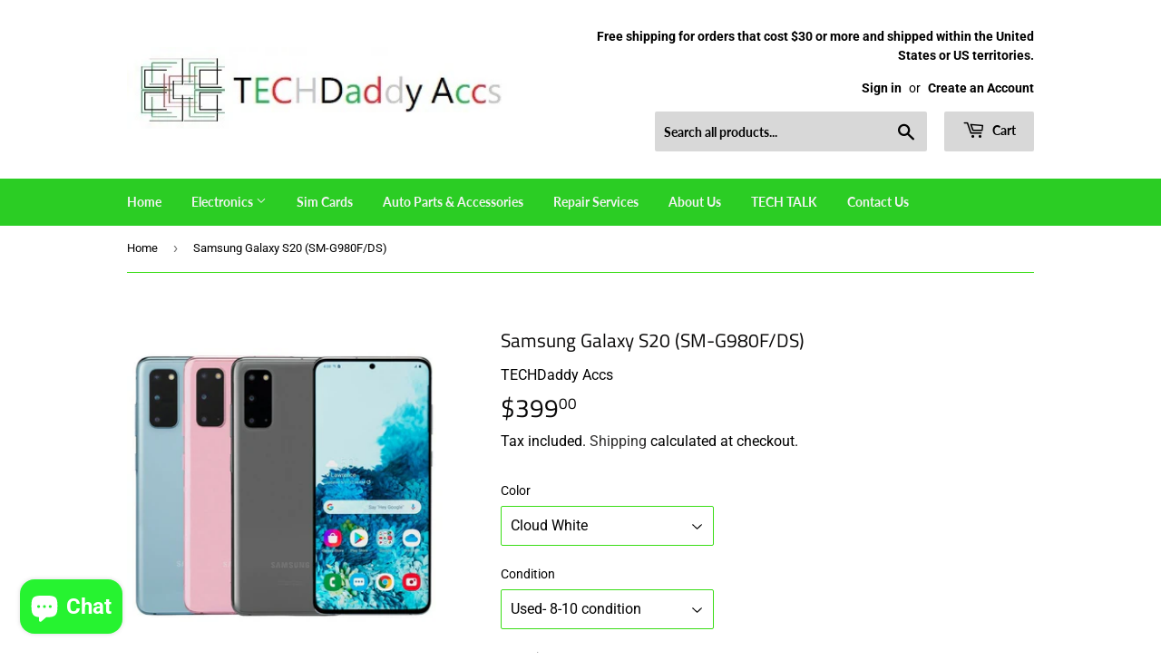

--- FILE ---
content_type: text/html; charset=utf-8
request_url: https://techdaddyaccs.com/en-se/products/samsung-galaxy-s20-sm-g980f-ds
body_size: 48370
content:
<!doctype html>
<html class="no-touch no-js" lang="en">
<head> <script async src="https://pagead2.googlesyndication.com/pagead/js/adsbygoogle.js?client=ca-pub-9237019216838156"
     crossorigin="anonymous"></script>
  <script>(function(H){H.className=H.className.replace(/\bno-js\b/,'js')})(document.documentElement)</script>
  <!-- Basic page needs ================================================== -->
  <meta charset="utf-8">
  <meta http-equiv="X-UA-Compatible" content="IE=edge,chrome=1">

  
  <link rel="shortcut icon" href="//techdaddyaccs.com/cdn/shop/files/techdaddyaccs87_32x32.jpg?v=1680285644" type="image/png" />
  

  <!-- Title and description ================================================== -->
  <title>
  Samsung Galaxy S20 (SM-G980F/DS) &ndash; Techdaddyaccs.com
  </title>

  
    <meta name="description" content="NETWORK Technology GSM / CDMA / HSPA / EVDO / LTE 2G bands GSM 850 / 900 / 1800 / 1900 - SIM 1 &amp;amp; SIM 2 (Dual SIM model only)   CDMA 800 / 1900 &amp;amp; TD-SCDMA 3G bands HSDPA 850 / 900 / 1700(AWS) / 1900 / 2100   CDMA2000 1xEV-DO 4G bands 1, 2, 3, 4, 5, 7, 8, 12, 13, 17, 18, 19, 20, 25, 26, 28, 32, 38, 39, 40, 41, 66">
  

  <!-- Product meta ================================================== -->
  <!-- /snippets/social-meta-tags.liquid -->




<meta property="og:site_name" content="Techdaddyaccs.com">
<meta property="og:url" content="https://techdaddyaccs.com/en-se/products/samsung-galaxy-s20-sm-g980f-ds">
<meta property="og:title" content="Samsung Galaxy S20 (SM-G980F/DS)">
<meta property="og:type" content="product">
<meta property="og:description" content="NETWORK Technology GSM / CDMA / HSPA / EVDO / LTE 2G bands GSM 850 / 900 / 1800 / 1900 - SIM 1 &amp;amp; SIM 2 (Dual SIM model only)   CDMA 800 / 1900 &amp;amp; TD-SCDMA 3G bands HSDPA 850 / 900 / 1700(AWS) / 1900 / 2100   CDMA2000 1xEV-DO 4G bands 1, 2, 3, 4, 5, 7, 8, 12, 13, 17, 18, 19, 20, 25, 26, 28, 32, 38, 39, 40, 41, 66">

  <meta property="og:price:amount" content="399.00">
  <meta property="og:price:currency" content="USD">

<meta property="og:image" content="http://techdaddyaccs.com/cdn/shop/products/s-l1600_2_d88cb652-f3eb-43ff-9a0f-b50b445bea27_1200x1200.jpg?v=1645766487"><meta property="og:image" content="http://techdaddyaccs.com/cdn/shop/products/s-l1600_1_6b477f64-2463-4243-8c69-7bae415f9545_1200x1200.jpg?v=1645766523"><meta property="og:image" content="http://techdaddyaccs.com/cdn/shop/products/s-l1600_6fdfd43b-e835-43de-b754-b4fa21b0e5f2_1200x1200.jpg?v=1645766548">
<meta property="og:image:secure_url" content="https://techdaddyaccs.com/cdn/shop/products/s-l1600_2_d88cb652-f3eb-43ff-9a0f-b50b445bea27_1200x1200.jpg?v=1645766487"><meta property="og:image:secure_url" content="https://techdaddyaccs.com/cdn/shop/products/s-l1600_1_6b477f64-2463-4243-8c69-7bae415f9545_1200x1200.jpg?v=1645766523"><meta property="og:image:secure_url" content="https://techdaddyaccs.com/cdn/shop/products/s-l1600_6fdfd43b-e835-43de-b754-b4fa21b0e5f2_1200x1200.jpg?v=1645766548">


<meta name="twitter:card" content="summary_large_image">
<meta name="twitter:title" content="Samsung Galaxy S20 (SM-G980F/DS)">
<meta name="twitter:description" content="NETWORK Technology GSM / CDMA / HSPA / EVDO / LTE 2G bands GSM 850 / 900 / 1800 / 1900 - SIM 1 &amp;amp; SIM 2 (Dual SIM model only)   CDMA 800 / 1900 &amp;amp; TD-SCDMA 3G bands HSDPA 850 / 900 / 1700(AWS) / 1900 / 2100   CDMA2000 1xEV-DO 4G bands 1, 2, 3, 4, 5, 7, 8, 12, 13, 17, 18, 19, 20, 25, 26, 28, 32, 38, 39, 40, 41, 66">


  <!-- CSS3 variables ================================================== -->
  <style data-shopify>
  :root {
    --color-body-text: #000000;
    --color-body: #ffffff;
  }
</style>


  <!-- Helpers ================================================== -->
  <link rel="canonical" href="https://techdaddyaccs.com/en-se/products/samsung-galaxy-s20-sm-g980f-ds">
  <meta name="viewport" content="width=device-width,initial-scale=1">

  <!-- CSS ================================================== -->
  <link href="//techdaddyaccs.com/cdn/shop/t/5/assets/theme.scss.css?v=151327085993449106551759417630" rel="stylesheet" type="text/css" media="all" />

  <script>

    var moneyFormat = '${{amount}}';

    var theme = {
      strings:{
        product:{
          unavailable: "Unavailable",
          will_be_in_stock_after:"Will be in stock after [date]",
          only_left:"Only 1 left!",
          unitPrice: "Unit price",
          unitPriceSeparator: "per"
        },
        navigation:{
          more_link: "More"
        },
        map:{
          addressError: "Error looking up that address",
          addressNoResults: "No results for that address",
          addressQueryLimit: "You have exceeded the Google API usage limit. Consider upgrading to a \u003ca href=\"https:\/\/developers.google.com\/maps\/premium\/usage-limits\"\u003ePremium Plan\u003c\/a\u003e.",
          authError: "There was a problem authenticating your Google Maps API Key."
        }
      },
      settings:{
        cartType: "modal"
      }
    };</script>

  <!-- Header hook for plugins ================================================== -->
  <script>window.performance && window.performance.mark && window.performance.mark('shopify.content_for_header.start');</script><meta name="google-site-verification" content="wHoNSkNv562skAodn415Qb7zryKA432xme657mHo_H8">
<meta id="shopify-digital-wallet" name="shopify-digital-wallet" content="/57630097587/digital_wallets/dialog">
<meta name="shopify-checkout-api-token" content="0d23cccedb3637a4c123f898d3d1b4d5">
<meta id="in-context-paypal-metadata" data-shop-id="57630097587" data-venmo-supported="true" data-environment="production" data-locale="en_US" data-paypal-v4="true" data-currency="USD">
<link rel="alternate" hreflang="x-default" href="https://techdaddyaccs.com/products/samsung-galaxy-s20-sm-g980f-ds">
<link rel="alternate" hreflang="en" href="https://techdaddyaccs.com/products/samsung-galaxy-s20-sm-g980f-ds">
<link rel="alternate" hreflang="es" href="https://techdaddyaccs.com/es/products/samsung-galaxy-s20-sm-g980f-ds">
<link rel="alternate" hreflang="en-AU" href="https://techdaddyaccs.com/en-au/products/samsung-galaxy-s20-sm-g980f-ds">
<link rel="alternate" hreflang="en-AT" href="https://techdaddyaccs.com/en-at/products/samsung-galaxy-s20-sm-g980f-ds">
<link rel="alternate" hreflang="en-BE" href="https://techdaddyaccs.com/en-be/products/samsung-galaxy-s20-sm-g980f-ds">
<link rel="alternate" hreflang="en-CA" href="https://techdaddyaccs.com/en-ca/products/samsung-galaxy-s20-sm-g980f-ds">
<link rel="alternate" hreflang="en-DK" href="https://techdaddyaccs.com/en-dk/products/samsung-galaxy-s20-sm-g980f-ds">
<link rel="alternate" hreflang="en-FR" href="https://techdaddyaccs.com/en-fr/products/samsung-galaxy-s20-sm-g980f-ds">
<link rel="alternate" hreflang="en-DE" href="https://techdaddyaccs.com/en-de/products/samsung-galaxy-s20-sm-g980f-ds">
<link rel="alternate" hreflang="en-HK" href="https://techdaddyaccs.com/en-hk/products/samsung-galaxy-s20-sm-g980f-ds">
<link rel="alternate" hreflang="en-IE" href="https://techdaddyaccs.com/en-ie/products/samsung-galaxy-s20-sm-g980f-ds">
<link rel="alternate" hreflang="en-IL" href="https://techdaddyaccs.com/en-il/products/samsung-galaxy-s20-sm-g980f-ds">
<link rel="alternate" hreflang="en-IT" href="https://techdaddyaccs.com/en-it/products/samsung-galaxy-s20-sm-g980f-ds">
<link rel="alternate" hreflang="en-JP" href="https://techdaddyaccs.com/en-jp/products/samsung-galaxy-s20-sm-g980f-ds">
<link rel="alternate" hreflang="en-MX" href="https://techdaddyaccs.com/en-mx/products/samsung-galaxy-s20-sm-g980f-ds">
<link rel="alternate" hreflang="en-NL" href="https://techdaddyaccs.com/en-nl/products/samsung-galaxy-s20-sm-g980f-ds">
<link rel="alternate" hreflang="en-NZ" href="https://techdaddyaccs.com/en-nz/products/samsung-galaxy-s20-sm-g980f-ds">
<link rel="alternate" hreflang="en-NO" href="https://techdaddyaccs.com/en-no/products/samsung-galaxy-s20-sm-g980f-ds">
<link rel="alternate" hreflang="en-SG" href="https://techdaddyaccs.com/en-sg/products/samsung-galaxy-s20-sm-g980f-ds">
<link rel="alternate" hreflang="en-KR" href="https://techdaddyaccs.com/en-kr/products/samsung-galaxy-s20-sm-g980f-ds">
<link rel="alternate" hreflang="en-ES" href="https://techdaddyaccs.com/en-es/products/samsung-galaxy-s20-sm-g980f-ds">
<link rel="alternate" hreflang="en-SE" href="https://techdaddyaccs.com/en-se/products/samsung-galaxy-s20-sm-g980f-ds">
<link rel="alternate" hreflang="en-CH" href="https://techdaddyaccs.com/en-ch/products/samsung-galaxy-s20-sm-g980f-ds">
<link rel="alternate" hreflang="en-AE" href="https://techdaddyaccs.com/en-ae/products/samsung-galaxy-s20-sm-g980f-ds">
<link rel="alternate" hreflang="en-GB" href="https://techdaddyaccs.com/en-gb/products/samsung-galaxy-s20-sm-g980f-ds">
<link rel="alternate" type="application/json+oembed" href="https://techdaddyaccs.com/en-se/products/samsung-galaxy-s20-sm-g980f-ds.oembed">
<script async="async" src="/checkouts/internal/preloads.js?locale=en-SE"></script>
<script id="shopify-features" type="application/json">{"accessToken":"0d23cccedb3637a4c123f898d3d1b4d5","betas":["rich-media-storefront-analytics"],"domain":"techdaddyaccs.com","predictiveSearch":true,"shopId":57630097587,"locale":"en"}</script>
<script>var Shopify = Shopify || {};
Shopify.shop = "techdaddyaccs.myshopify.com";
Shopify.locale = "en";
Shopify.currency = {"active":"USD","rate":"1.0"};
Shopify.country = "SE";
Shopify.theme = {"name":"Supply","id":123890434227,"schema_name":"Supply","schema_version":"9.5.1","theme_store_id":679,"role":"main"};
Shopify.theme.handle = "null";
Shopify.theme.style = {"id":null,"handle":null};
Shopify.cdnHost = "techdaddyaccs.com/cdn";
Shopify.routes = Shopify.routes || {};
Shopify.routes.root = "/en-se/";</script>
<script type="module">!function(o){(o.Shopify=o.Shopify||{}).modules=!0}(window);</script>
<script>!function(o){function n(){var o=[];function n(){o.push(Array.prototype.slice.apply(arguments))}return n.q=o,n}var t=o.Shopify=o.Shopify||{};t.loadFeatures=n(),t.autoloadFeatures=n()}(window);</script>
<script id="shop-js-analytics" type="application/json">{"pageType":"product"}</script>
<script defer="defer" async type="module" src="//techdaddyaccs.com/cdn/shopifycloud/shop-js/modules/v2/client.init-shop-cart-sync_BT-GjEfc.en.esm.js"></script>
<script defer="defer" async type="module" src="//techdaddyaccs.com/cdn/shopifycloud/shop-js/modules/v2/chunk.common_D58fp_Oc.esm.js"></script>
<script defer="defer" async type="module" src="//techdaddyaccs.com/cdn/shopifycloud/shop-js/modules/v2/chunk.modal_xMitdFEc.esm.js"></script>
<script type="module">
  await import("//techdaddyaccs.com/cdn/shopifycloud/shop-js/modules/v2/client.init-shop-cart-sync_BT-GjEfc.en.esm.js");
await import("//techdaddyaccs.com/cdn/shopifycloud/shop-js/modules/v2/chunk.common_D58fp_Oc.esm.js");
await import("//techdaddyaccs.com/cdn/shopifycloud/shop-js/modules/v2/chunk.modal_xMitdFEc.esm.js");

  window.Shopify.SignInWithShop?.initShopCartSync?.({"fedCMEnabled":true,"windoidEnabled":true});

</script>
<script>(function() {
  var isLoaded = false;
  function asyncLoad() {
    if (isLoaded) return;
    isLoaded = true;
    var urls = ["\/\/shopify.privy.com\/widget.js?shop=techdaddyaccs.myshopify.com","https:\/\/aiodstag.cirkleinc.com\/?shop=techdaddyaccs.myshopify.com","\/\/cdn.trustedsite.com\/js\/partner-shopify.js?shop=techdaddyaccs.myshopify.com","https:\/\/s3.amazonaws.com\/els-apps\/countup\/js\/app.js?shop=techdaddyaccs.myshopify.com","https:\/\/widget.trustpilot.com\/bootstrap\/v5\/tp.widget.sync.bootstrap.min.js?shop=techdaddyaccs.myshopify.com","https:\/\/ecommplugins-scripts.trustpilot.com\/v2.1\/js\/header.min.js?settings=eyJrZXkiOiI1ZW9uQ1RIMktyVWlVTkFpIiwicyI6InNrdSJ9\u0026shop=techdaddyaccs.myshopify.com","https:\/\/ecommplugins-trustboxsettings.trustpilot.com\/techdaddyaccs.myshopify.com.js?settings=1735335055766\u0026shop=techdaddyaccs.myshopify.com"];
    for (var i = 0; i < urls.length; i++) {
      var s = document.createElement('script');
      s.type = 'text/javascript';
      s.async = true;
      s.src = urls[i];
      var x = document.getElementsByTagName('script')[0];
      x.parentNode.insertBefore(s, x);
    }
  };
  if(window.attachEvent) {
    window.attachEvent('onload', asyncLoad);
  } else {
    window.addEventListener('load', asyncLoad, false);
  }
})();</script>
<script id="__st">var __st={"a":57630097587,"offset":-21600,"reqid":"a7592f1c-5e82-439b-a45b-41054959ba41-1769431118","pageurl":"techdaddyaccs.com\/en-se\/products\/samsung-galaxy-s20-sm-g980f-ds","u":"276c591f125e","p":"product","rtyp":"product","rid":7575941906675};</script>
<script>window.ShopifyPaypalV4VisibilityTracking = true;</script>
<script id="captcha-bootstrap">!function(){'use strict';const t='contact',e='account',n='new_comment',o=[[t,t],['blogs',n],['comments',n],[t,'customer']],c=[[e,'customer_login'],[e,'guest_login'],[e,'recover_customer_password'],[e,'create_customer']],r=t=>t.map((([t,e])=>`form[action*='/${t}']:not([data-nocaptcha='true']) input[name='form_type'][value='${e}']`)).join(','),a=t=>()=>t?[...document.querySelectorAll(t)].map((t=>t.form)):[];function s(){const t=[...o],e=r(t);return a(e)}const i='password',u='form_key',d=['recaptcha-v3-token','g-recaptcha-response','h-captcha-response',i],f=()=>{try{return window.sessionStorage}catch{return}},m='__shopify_v',_=t=>t.elements[u];function p(t,e,n=!1){try{const o=window.sessionStorage,c=JSON.parse(o.getItem(e)),{data:r}=function(t){const{data:e,action:n}=t;return t[m]||n?{data:e,action:n}:{data:t,action:n}}(c);for(const[e,n]of Object.entries(r))t.elements[e]&&(t.elements[e].value=n);n&&o.removeItem(e)}catch(o){console.error('form repopulation failed',{error:o})}}const l='form_type',E='cptcha';function T(t){t.dataset[E]=!0}const w=window,h=w.document,L='Shopify',v='ce_forms',y='captcha';let A=!1;((t,e)=>{const n=(g='f06e6c50-85a8-45c8-87d0-21a2b65856fe',I='https://cdn.shopify.com/shopifycloud/storefront-forms-hcaptcha/ce_storefront_forms_captcha_hcaptcha.v1.5.2.iife.js',D={infoText:'Protected by hCaptcha',privacyText:'Privacy',termsText:'Terms'},(t,e,n)=>{const o=w[L][v],c=o.bindForm;if(c)return c(t,g,e,D).then(n);var r;o.q.push([[t,g,e,D],n]),r=I,A||(h.body.append(Object.assign(h.createElement('script'),{id:'captcha-provider',async:!0,src:r})),A=!0)});var g,I,D;w[L]=w[L]||{},w[L][v]=w[L][v]||{},w[L][v].q=[],w[L][y]=w[L][y]||{},w[L][y].protect=function(t,e){n(t,void 0,e),T(t)},Object.freeze(w[L][y]),function(t,e,n,w,h,L){const[v,y,A,g]=function(t,e,n){const i=e?o:[],u=t?c:[],d=[...i,...u],f=r(d),m=r(i),_=r(d.filter((([t,e])=>n.includes(e))));return[a(f),a(m),a(_),s()]}(w,h,L),I=t=>{const e=t.target;return e instanceof HTMLFormElement?e:e&&e.form},D=t=>v().includes(t);t.addEventListener('submit',(t=>{const e=I(t);if(!e)return;const n=D(e)&&!e.dataset.hcaptchaBound&&!e.dataset.recaptchaBound,o=_(e),c=g().includes(e)&&(!o||!o.value);(n||c)&&t.preventDefault(),c&&!n&&(function(t){try{if(!f())return;!function(t){const e=f();if(!e)return;const n=_(t);if(!n)return;const o=n.value;o&&e.removeItem(o)}(t);const e=Array.from(Array(32),(()=>Math.random().toString(36)[2])).join('');!function(t,e){_(t)||t.append(Object.assign(document.createElement('input'),{type:'hidden',name:u})),t.elements[u].value=e}(t,e),function(t,e){const n=f();if(!n)return;const o=[...t.querySelectorAll(`input[type='${i}']`)].map((({name:t})=>t)),c=[...d,...o],r={};for(const[a,s]of new FormData(t).entries())c.includes(a)||(r[a]=s);n.setItem(e,JSON.stringify({[m]:1,action:t.action,data:r}))}(t,e)}catch(e){console.error('failed to persist form',e)}}(e),e.submit())}));const S=(t,e)=>{t&&!t.dataset[E]&&(n(t,e.some((e=>e===t))),T(t))};for(const o of['focusin','change'])t.addEventListener(o,(t=>{const e=I(t);D(e)&&S(e,y())}));const B=e.get('form_key'),M=e.get(l),P=B&&M;t.addEventListener('DOMContentLoaded',(()=>{const t=y();if(P)for(const e of t)e.elements[l].value===M&&p(e,B);[...new Set([...A(),...v().filter((t=>'true'===t.dataset.shopifyCaptcha))])].forEach((e=>S(e,t)))}))}(h,new URLSearchParams(w.location.search),n,t,e,['guest_login'])})(!0,!0)}();</script>
<script integrity="sha256-4kQ18oKyAcykRKYeNunJcIwy7WH5gtpwJnB7kiuLZ1E=" data-source-attribution="shopify.loadfeatures" defer="defer" src="//techdaddyaccs.com/cdn/shopifycloud/storefront/assets/storefront/load_feature-a0a9edcb.js" crossorigin="anonymous"></script>
<script data-source-attribution="shopify.dynamic_checkout.dynamic.init">var Shopify=Shopify||{};Shopify.PaymentButton=Shopify.PaymentButton||{isStorefrontPortableWallets:!0,init:function(){window.Shopify.PaymentButton.init=function(){};var t=document.createElement("script");t.src="https://techdaddyaccs.com/cdn/shopifycloud/portable-wallets/latest/portable-wallets.en.js",t.type="module",document.head.appendChild(t)}};
</script>
<script data-source-attribution="shopify.dynamic_checkout.buyer_consent">
  function portableWalletsHideBuyerConsent(e){var t=document.getElementById("shopify-buyer-consent"),n=document.getElementById("shopify-subscription-policy-button");t&&n&&(t.classList.add("hidden"),t.setAttribute("aria-hidden","true"),n.removeEventListener("click",e))}function portableWalletsShowBuyerConsent(e){var t=document.getElementById("shopify-buyer-consent"),n=document.getElementById("shopify-subscription-policy-button");t&&n&&(t.classList.remove("hidden"),t.removeAttribute("aria-hidden"),n.addEventListener("click",e))}window.Shopify?.PaymentButton&&(window.Shopify.PaymentButton.hideBuyerConsent=portableWalletsHideBuyerConsent,window.Shopify.PaymentButton.showBuyerConsent=portableWalletsShowBuyerConsent);
</script>
<script>
  function portableWalletsCleanup(e){e&&e.src&&console.error("Failed to load portable wallets script "+e.src);var t=document.querySelectorAll("shopify-accelerated-checkout .shopify-payment-button__skeleton, shopify-accelerated-checkout-cart .wallet-cart-button__skeleton"),e=document.getElementById("shopify-buyer-consent");for(let e=0;e<t.length;e++)t[e].remove();e&&e.remove()}function portableWalletsNotLoadedAsModule(e){e instanceof ErrorEvent&&"string"==typeof e.message&&e.message.includes("import.meta")&&"string"==typeof e.filename&&e.filename.includes("portable-wallets")&&(window.removeEventListener("error",portableWalletsNotLoadedAsModule),window.Shopify.PaymentButton.failedToLoad=e,"loading"===document.readyState?document.addEventListener("DOMContentLoaded",window.Shopify.PaymentButton.init):window.Shopify.PaymentButton.init())}window.addEventListener("error",portableWalletsNotLoadedAsModule);
</script>

<script type="module" src="https://techdaddyaccs.com/cdn/shopifycloud/portable-wallets/latest/portable-wallets.en.js" onError="portableWalletsCleanup(this)" crossorigin="anonymous"></script>
<script nomodule>
  document.addEventListener("DOMContentLoaded", portableWalletsCleanup);
</script>

<link id="shopify-accelerated-checkout-styles" rel="stylesheet" media="screen" href="https://techdaddyaccs.com/cdn/shopifycloud/portable-wallets/latest/accelerated-checkout-backwards-compat.css" crossorigin="anonymous">
<style id="shopify-accelerated-checkout-cart">
        #shopify-buyer-consent {
  margin-top: 1em;
  display: inline-block;
  width: 100%;
}

#shopify-buyer-consent.hidden {
  display: none;
}

#shopify-subscription-policy-button {
  background: none;
  border: none;
  padding: 0;
  text-decoration: underline;
  font-size: inherit;
  cursor: pointer;
}

#shopify-subscription-policy-button::before {
  box-shadow: none;
}

      </style>

<script>window.performance && window.performance.mark && window.performance.mark('shopify.content_for_header.end');</script>

  
  

  <script src="//techdaddyaccs.com/cdn/shop/t/5/assets/jquery-2.2.3.min.js?v=58211863146907186831623165476" type="text/javascript"></script>

  <script src="//techdaddyaccs.com/cdn/shop/t/5/assets/lazysizes.min.js?v=8147953233334221341623165476" async="async"></script>
  <script src="//techdaddyaccs.com/cdn/shop/t/5/assets/vendor.js?v=106177282645720727331623165478" defer="defer"></script>
  <script src="//techdaddyaccs.com/cdn/shop/t/5/assets/theme.js?v=8756856857736833641623165494" defer="defer"></script>

<meta name="google-site-verification" content="qZQY1ya9UYaDPT50VXcEkJbL6RPfdORiYyEhwmJmT1E" />
<!-- BEGIN app block: shopify://apps/judge-me-reviews/blocks/judgeme_core/61ccd3b1-a9f2-4160-9fe9-4fec8413e5d8 --><!-- Start of Judge.me Core -->






<link rel="dns-prefetch" href="https://cdn2.judge.me/cdn/widget_frontend">
<link rel="dns-prefetch" href="https://cdn.judge.me">
<link rel="dns-prefetch" href="https://cdn1.judge.me">
<link rel="dns-prefetch" href="https://api.judge.me">

<script data-cfasync='false' class='jdgm-settings-script'>window.jdgmSettings={"pagination":5,"disable_web_reviews":false,"badge_no_review_text":"No reviews","badge_n_reviews_text":"{{ n }} review/reviews","hide_badge_preview_if_no_reviews":true,"badge_hide_text":false,"enforce_center_preview_badge":false,"widget_title":"Customer Reviews","widget_open_form_text":"Write a review","widget_close_form_text":"Cancel review","widget_refresh_page_text":"Refresh page","widget_summary_text":"Based on {{ number_of_reviews }} review/reviews","widget_no_review_text":"Be the first to write a review","widget_name_field_text":"Display name","widget_verified_name_field_text":"Verified Name (public)","widget_name_placeholder_text":"Display name","widget_required_field_error_text":"This field is required.","widget_email_field_text":"Email address","widget_verified_email_field_text":"Verified Email (private, can not be edited)","widget_email_placeholder_text":"Your email address","widget_email_field_error_text":"Please enter a valid email address.","widget_rating_field_text":"Rating","widget_review_title_field_text":"Review Title","widget_review_title_placeholder_text":"Give your review a title","widget_review_body_field_text":"Review content","widget_review_body_placeholder_text":"Start writing here...","widget_pictures_field_text":"Picture/Video (optional)","widget_submit_review_text":"Submit Review","widget_submit_verified_review_text":"Submit Verified Review","widget_submit_success_msg_with_auto_publish":"Thank you! Please refresh the page in a few moments to see your review. You can remove or edit your review by logging into \u003ca href='https://judge.me/login' target='_blank' rel='nofollow noopener'\u003eJudge.me\u003c/a\u003e","widget_submit_success_msg_no_auto_publish":"Thank you! Your review will be published as soon as it is approved by the shop admin. You can remove or edit your review by logging into \u003ca href='https://judge.me/login' target='_blank' rel='nofollow noopener'\u003eJudge.me\u003c/a\u003e","widget_show_default_reviews_out_of_total_text":"Showing {{ n_reviews_shown }} out of {{ n_reviews }} reviews.","widget_show_all_link_text":"Show all","widget_show_less_link_text":"Show less","widget_author_said_text":"{{ reviewer_name }} said:","widget_days_text":"{{ n }} days ago","widget_weeks_text":"{{ n }} week/weeks ago","widget_months_text":"{{ n }} month/months ago","widget_years_text":"{{ n }} year/years ago","widget_yesterday_text":"Yesterday","widget_today_text":"Today","widget_replied_text":"\u003e\u003e {{ shop_name }} replied:","widget_read_more_text":"Read more","widget_reviewer_name_as_initial":"","widget_rating_filter_color":"#fbcd0a","widget_rating_filter_see_all_text":"See all reviews","widget_sorting_most_recent_text":"Most Recent","widget_sorting_highest_rating_text":"Highest Rating","widget_sorting_lowest_rating_text":"Lowest Rating","widget_sorting_with_pictures_text":"Only Pictures","widget_sorting_most_helpful_text":"Most Helpful","widget_open_question_form_text":"Ask a question","widget_reviews_subtab_text":"Reviews","widget_questions_subtab_text":"Questions","widget_question_label_text":"Question","widget_answer_label_text":"Answer","widget_question_placeholder_text":"Write your question here","widget_submit_question_text":"Submit Question","widget_question_submit_success_text":"Thank you for your question! We will notify you once it gets answered.","verified_badge_text":"Verified","verified_badge_bg_color":"","verified_badge_text_color":"","verified_badge_placement":"left-of-reviewer-name","widget_review_max_height":"","widget_hide_border":false,"widget_social_share":false,"widget_thumb":false,"widget_review_location_show":false,"widget_location_format":"","all_reviews_include_out_of_store_products":true,"all_reviews_out_of_store_text":"(out of store)","all_reviews_pagination":100,"all_reviews_product_name_prefix_text":"about","enable_review_pictures":true,"enable_question_anwser":false,"widget_theme":"default","review_date_format":"mm/dd/yyyy","default_sort_method":"most-recent","widget_product_reviews_subtab_text":"Product Reviews","widget_shop_reviews_subtab_text":"Shop Reviews","widget_other_products_reviews_text":"Reviews for other products","widget_store_reviews_subtab_text":"Store reviews","widget_no_store_reviews_text":"This store hasn't received any reviews yet","widget_web_restriction_product_reviews_text":"This product hasn't received any reviews yet","widget_no_items_text":"No items found","widget_show_more_text":"Show more","widget_write_a_store_review_text":"Write a Store Review","widget_other_languages_heading":"Reviews in Other Languages","widget_translate_review_text":"Translate review to {{ language }}","widget_translating_review_text":"Translating...","widget_show_original_translation_text":"Show original ({{ language }})","widget_translate_review_failed_text":"Review couldn't be translated.","widget_translate_review_retry_text":"Retry","widget_translate_review_try_again_later_text":"Try again later","show_product_url_for_grouped_product":false,"widget_sorting_pictures_first_text":"Pictures First","show_pictures_on_all_rev_page_mobile":false,"show_pictures_on_all_rev_page_desktop":false,"floating_tab_hide_mobile_install_preference":false,"floating_tab_button_name":"★ Reviews","floating_tab_title":"Let customers speak for us","floating_tab_button_color":"","floating_tab_button_background_color":"","floating_tab_url":"","floating_tab_url_enabled":false,"floating_tab_tab_style":"text","all_reviews_text_badge_text":"Customers rate us {{ shop.metafields.judgeme.all_reviews_rating | round: 1 }}/5 based on {{ shop.metafields.judgeme.all_reviews_count }} reviews.","all_reviews_text_badge_text_branded_style":"{{ shop.metafields.judgeme.all_reviews_rating | round: 1 }} out of 5 stars based on {{ shop.metafields.judgeme.all_reviews_count }} reviews","is_all_reviews_text_badge_a_link":false,"show_stars_for_all_reviews_text_badge":false,"all_reviews_text_badge_url":"","all_reviews_text_style":"text","all_reviews_text_color_style":"judgeme_brand_color","all_reviews_text_color":"#108474","all_reviews_text_show_jm_brand":true,"featured_carousel_show_header":true,"featured_carousel_title":"Let customers speak for us","testimonials_carousel_title":"Customers are saying","videos_carousel_title":"Real customer stories","cards_carousel_title":"Customers are saying","featured_carousel_count_text":"from {{ n }} reviews","featured_carousel_add_link_to_all_reviews_page":false,"featured_carousel_url":"","featured_carousel_show_images":true,"featured_carousel_autoslide_interval":5,"featured_carousel_arrows_on_the_sides":false,"featured_carousel_height":250,"featured_carousel_width":80,"featured_carousel_image_size":0,"featured_carousel_image_height":250,"featured_carousel_arrow_color":"#eeeeee","verified_count_badge_style":"vintage","verified_count_badge_orientation":"horizontal","verified_count_badge_color_style":"judgeme_brand_color","verified_count_badge_color":"#108474","is_verified_count_badge_a_link":false,"verified_count_badge_url":"","verified_count_badge_show_jm_brand":true,"widget_rating_preset_default":5,"widget_first_sub_tab":"product-reviews","widget_show_histogram":true,"widget_histogram_use_custom_color":false,"widget_pagination_use_custom_color":false,"widget_star_use_custom_color":false,"widget_verified_badge_use_custom_color":false,"widget_write_review_use_custom_color":false,"picture_reminder_submit_button":"Upload Pictures","enable_review_videos":false,"mute_video_by_default":false,"widget_sorting_videos_first_text":"Videos First","widget_review_pending_text":"Pending","featured_carousel_items_for_large_screen":3,"social_share_options_order":"Facebook,Twitter","remove_microdata_snippet":false,"disable_json_ld":false,"enable_json_ld_products":false,"preview_badge_show_question_text":false,"preview_badge_no_question_text":"No questions","preview_badge_n_question_text":"{{ number_of_questions }} question/questions","qa_badge_show_icon":false,"qa_badge_position":"same-row","remove_judgeme_branding":false,"widget_add_search_bar":false,"widget_search_bar_placeholder":"Search","widget_sorting_verified_only_text":"Verified only","featured_carousel_theme":"default","featured_carousel_show_rating":true,"featured_carousel_show_title":true,"featured_carousel_show_body":true,"featured_carousel_show_date":false,"featured_carousel_show_reviewer":true,"featured_carousel_show_product":false,"featured_carousel_header_background_color":"#108474","featured_carousel_header_text_color":"#ffffff","featured_carousel_name_product_separator":"reviewed","featured_carousel_full_star_background":"#108474","featured_carousel_empty_star_background":"#dadada","featured_carousel_vertical_theme_background":"#f9fafb","featured_carousel_verified_badge_enable":false,"featured_carousel_verified_badge_color":"#108474","featured_carousel_border_style":"round","featured_carousel_review_line_length_limit":3,"featured_carousel_more_reviews_button_text":"Read more reviews","featured_carousel_view_product_button_text":"View product","all_reviews_page_load_reviews_on":"scroll","all_reviews_page_load_more_text":"Load More Reviews","disable_fb_tab_reviews":false,"enable_ajax_cdn_cache":false,"widget_public_name_text":"displayed publicly like","default_reviewer_name":"John Smith","default_reviewer_name_has_non_latin":true,"widget_reviewer_anonymous":"Anonymous","medals_widget_title":"Judge.me Review Medals","medals_widget_background_color":"#f9fafb","medals_widget_position":"footer_all_pages","medals_widget_border_color":"#f9fafb","medals_widget_verified_text_position":"left","medals_widget_use_monochromatic_version":false,"medals_widget_elements_color":"#108474","show_reviewer_avatar":true,"widget_invalid_yt_video_url_error_text":"Not a YouTube video URL","widget_max_length_field_error_text":"Please enter no more than {0} characters.","widget_show_country_flag":false,"widget_show_collected_via_shop_app":true,"widget_verified_by_shop_badge_style":"light","widget_verified_by_shop_text":"Verified by Shop","widget_show_photo_gallery":false,"widget_load_with_code_splitting":true,"widget_ugc_install_preference":false,"widget_ugc_title":"Made by us, Shared by you","widget_ugc_subtitle":"Tag us to see your picture featured in our page","widget_ugc_arrows_color":"#ffffff","widget_ugc_primary_button_text":"Buy Now","widget_ugc_primary_button_background_color":"#108474","widget_ugc_primary_button_text_color":"#ffffff","widget_ugc_primary_button_border_width":"0","widget_ugc_primary_button_border_style":"none","widget_ugc_primary_button_border_color":"#108474","widget_ugc_primary_button_border_radius":"25","widget_ugc_secondary_button_text":"Load More","widget_ugc_secondary_button_background_color":"#ffffff","widget_ugc_secondary_button_text_color":"#108474","widget_ugc_secondary_button_border_width":"2","widget_ugc_secondary_button_border_style":"solid","widget_ugc_secondary_button_border_color":"#108474","widget_ugc_secondary_button_border_radius":"25","widget_ugc_reviews_button_text":"View Reviews","widget_ugc_reviews_button_background_color":"#ffffff","widget_ugc_reviews_button_text_color":"#108474","widget_ugc_reviews_button_border_width":"2","widget_ugc_reviews_button_border_style":"solid","widget_ugc_reviews_button_border_color":"#108474","widget_ugc_reviews_button_border_radius":"25","widget_ugc_reviews_button_link_to":"judgeme-reviews-page","widget_ugc_show_post_date":true,"widget_ugc_max_width":"800","widget_rating_metafield_value_type":true,"widget_primary_color":"#108474","widget_enable_secondary_color":false,"widget_secondary_color":"#edf5f5","widget_summary_average_rating_text":"{{ average_rating }} out of 5","widget_media_grid_title":"Customer photos \u0026 videos","widget_media_grid_see_more_text":"See more","widget_round_style":false,"widget_show_product_medals":true,"widget_verified_by_judgeme_text":"Verified by Judge.me","widget_show_store_medals":true,"widget_verified_by_judgeme_text_in_store_medals":"Verified by Judge.me","widget_media_field_exceed_quantity_message":"Sorry, we can only accept {{ max_media }} for one review.","widget_media_field_exceed_limit_message":"{{ file_name }} is too large, please select a {{ media_type }} less than {{ size_limit }}MB.","widget_review_submitted_text":"Review Submitted!","widget_question_submitted_text":"Question Submitted!","widget_close_form_text_question":"Cancel","widget_write_your_answer_here_text":"Write your answer here","widget_enabled_branded_link":true,"widget_show_collected_by_judgeme":true,"widget_reviewer_name_color":"","widget_write_review_text_color":"","widget_write_review_bg_color":"","widget_collected_by_judgeme_text":"collected by Judge.me","widget_pagination_type":"standard","widget_load_more_text":"Load More","widget_load_more_color":"#108474","widget_full_review_text":"Full Review","widget_read_more_reviews_text":"Read More Reviews","widget_read_questions_text":"Read Questions","widget_questions_and_answers_text":"Questions \u0026 Answers","widget_verified_by_text":"Verified by","widget_verified_text":"Verified","widget_number_of_reviews_text":"{{ number_of_reviews }} reviews","widget_back_button_text":"Back","widget_next_button_text":"Next","widget_custom_forms_filter_button":"Filters","custom_forms_style":"vertical","widget_show_review_information":false,"how_reviews_are_collected":"How reviews are collected?","widget_show_review_keywords":false,"widget_gdpr_statement":"How we use your data: We'll only contact you about the review you left, and only if necessary. By submitting your review, you agree to Judge.me's \u003ca href='https://judge.me/terms' target='_blank' rel='nofollow noopener'\u003eterms\u003c/a\u003e, \u003ca href='https://judge.me/privacy' target='_blank' rel='nofollow noopener'\u003eprivacy\u003c/a\u003e and \u003ca href='https://judge.me/content-policy' target='_blank' rel='nofollow noopener'\u003econtent\u003c/a\u003e policies.","widget_multilingual_sorting_enabled":false,"widget_translate_review_content_enabled":false,"widget_translate_review_content_method":"manual","popup_widget_review_selection":"automatically_with_pictures","popup_widget_round_border_style":true,"popup_widget_show_title":true,"popup_widget_show_body":true,"popup_widget_show_reviewer":false,"popup_widget_show_product":true,"popup_widget_show_pictures":true,"popup_widget_use_review_picture":true,"popup_widget_show_on_home_page":true,"popup_widget_show_on_product_page":true,"popup_widget_show_on_collection_page":true,"popup_widget_show_on_cart_page":true,"popup_widget_position":"bottom_left","popup_widget_first_review_delay":5,"popup_widget_duration":5,"popup_widget_interval":5,"popup_widget_review_count":5,"popup_widget_hide_on_mobile":true,"review_snippet_widget_round_border_style":true,"review_snippet_widget_card_color":"#FFFFFF","review_snippet_widget_slider_arrows_background_color":"#FFFFFF","review_snippet_widget_slider_arrows_color":"#000000","review_snippet_widget_star_color":"#108474","show_product_variant":false,"all_reviews_product_variant_label_text":"Variant: ","widget_show_verified_branding":false,"widget_ai_summary_title":"Customers say","widget_ai_summary_disclaimer":"AI-powered review summary based on recent customer reviews","widget_show_ai_summary":false,"widget_show_ai_summary_bg":false,"widget_show_review_title_input":true,"redirect_reviewers_invited_via_email":"review_widget","request_store_review_after_product_review":false,"request_review_other_products_in_order":false,"review_form_color_scheme":"default","review_form_corner_style":"square","review_form_star_color":{},"review_form_text_color":"#333333","review_form_background_color":"#ffffff","review_form_field_background_color":"#fafafa","review_form_button_color":{},"review_form_button_text_color":"#ffffff","review_form_modal_overlay_color":"#000000","review_content_screen_title_text":"How would you rate this product?","review_content_introduction_text":"We would love it if you would share a bit about your experience.","store_review_form_title_text":"How would you rate this store?","store_review_form_introduction_text":"We would love it if you would share a bit about your experience.","show_review_guidance_text":true,"one_star_review_guidance_text":"Poor","five_star_review_guidance_text":"Great","customer_information_screen_title_text":"About you","customer_information_introduction_text":"Please tell us more about you.","custom_questions_screen_title_text":"Your experience in more detail","custom_questions_introduction_text":"Here are a few questions to help us understand more about your experience.","review_submitted_screen_title_text":"Thanks for your review!","review_submitted_screen_thank_you_text":"We are processing it and it will appear on the store soon.","review_submitted_screen_email_verification_text":"Please confirm your email by clicking the link we just sent you. This helps us keep reviews authentic.","review_submitted_request_store_review_text":"Would you like to share your experience of shopping with us?","review_submitted_review_other_products_text":"Would you like to review these products?","store_review_screen_title_text":"Would you like to share your experience of shopping with us?","store_review_introduction_text":"We value your feedback and use it to improve. Please share any thoughts or suggestions you have.","reviewer_media_screen_title_picture_text":"Share a picture","reviewer_media_introduction_picture_text":"Upload a photo to support your review.","reviewer_media_screen_title_video_text":"Share a video","reviewer_media_introduction_video_text":"Upload a video to support your review.","reviewer_media_screen_title_picture_or_video_text":"Share a picture or video","reviewer_media_introduction_picture_or_video_text":"Upload a photo or video to support your review.","reviewer_media_youtube_url_text":"Paste your Youtube URL here","advanced_settings_next_step_button_text":"Next","advanced_settings_close_review_button_text":"Close","modal_write_review_flow":false,"write_review_flow_required_text":"Required","write_review_flow_privacy_message_text":"We respect your privacy.","write_review_flow_anonymous_text":"Post review as anonymous","write_review_flow_visibility_text":"This won't be visible to other customers.","write_review_flow_multiple_selection_help_text":"Select as many as you like","write_review_flow_single_selection_help_text":"Select one option","write_review_flow_required_field_error_text":"This field is required","write_review_flow_invalid_email_error_text":"Please enter a valid email address","write_review_flow_max_length_error_text":"Max. {{ max_length }} characters.","write_review_flow_media_upload_text":"\u003cb\u003eClick to upload\u003c/b\u003e or drag and drop","write_review_flow_gdpr_statement":"We'll only contact you about your review if necessary. By submitting your review, you agree to our \u003ca href='https://judge.me/terms' target='_blank' rel='nofollow noopener'\u003eterms and conditions\u003c/a\u003e and \u003ca href='https://judge.me/privacy' target='_blank' rel='nofollow noopener'\u003eprivacy policy\u003c/a\u003e.","rating_only_reviews_enabled":false,"show_negative_reviews_help_screen":false,"new_review_flow_help_screen_rating_threshold":3,"negative_review_resolution_screen_title_text":"Tell us more","negative_review_resolution_text":"Your experience matters to us. If there were issues with your purchase, we're here to help. Feel free to reach out to us, we'd love the opportunity to make things right.","negative_review_resolution_button_text":"Contact us","negative_review_resolution_proceed_with_review_text":"Leave a review","negative_review_resolution_subject":"Issue with purchase from {{ shop_name }}.{{ order_name }}","preview_badge_collection_page_install_status":false,"widget_review_custom_css":"","preview_badge_custom_css":"","preview_badge_stars_count":"5-stars","featured_carousel_custom_css":"","floating_tab_custom_css":"","all_reviews_widget_custom_css":"","medals_widget_custom_css":"","verified_badge_custom_css":"","all_reviews_text_custom_css":"","transparency_badges_collected_via_store_invite":false,"transparency_badges_from_another_provider":false,"transparency_badges_collected_from_store_visitor":false,"transparency_badges_collected_by_verified_review_provider":false,"transparency_badges_earned_reward":false,"transparency_badges_collected_via_store_invite_text":"Review collected via store invitation","transparency_badges_from_another_provider_text":"Review collected from another provider","transparency_badges_collected_from_store_visitor_text":"Review collected from a store visitor","transparency_badges_written_in_google_text":"Review written in Google","transparency_badges_written_in_etsy_text":"Review written in Etsy","transparency_badges_written_in_shop_app_text":"Review written in Shop App","transparency_badges_earned_reward_text":"Review earned a reward for future purchase","product_review_widget_per_page":10,"widget_store_review_label_text":"Review about the store","checkout_comment_extension_title_on_product_page":"Customer Comments","checkout_comment_extension_num_latest_comment_show":5,"checkout_comment_extension_format":"name_and_timestamp","checkout_comment_customer_name":"last_initial","checkout_comment_comment_notification":true,"preview_badge_collection_page_install_preference":true,"preview_badge_home_page_install_preference":false,"preview_badge_product_page_install_preference":true,"review_widget_install_preference":"","review_carousel_install_preference":false,"floating_reviews_tab_install_preference":"none","verified_reviews_count_badge_install_preference":false,"all_reviews_text_install_preference":false,"review_widget_best_location":true,"judgeme_medals_install_preference":false,"review_widget_revamp_enabled":false,"review_widget_qna_enabled":false,"review_widget_header_theme":"minimal","review_widget_widget_title_enabled":true,"review_widget_header_text_size":"medium","review_widget_header_text_weight":"regular","review_widget_average_rating_style":"compact","review_widget_bar_chart_enabled":true,"review_widget_bar_chart_type":"numbers","review_widget_bar_chart_style":"standard","review_widget_expanded_media_gallery_enabled":false,"review_widget_reviews_section_theme":"standard","review_widget_image_style":"thumbnails","review_widget_review_image_ratio":"square","review_widget_stars_size":"medium","review_widget_verified_badge":"standard_text","review_widget_review_title_text_size":"medium","review_widget_review_text_size":"medium","review_widget_review_text_length":"medium","review_widget_number_of_columns_desktop":3,"review_widget_carousel_transition_speed":5,"review_widget_custom_questions_answers_display":"always","review_widget_button_text_color":"#FFFFFF","review_widget_text_color":"#000000","review_widget_lighter_text_color":"#7B7B7B","review_widget_corner_styling":"soft","review_widget_review_word_singular":"review","review_widget_review_word_plural":"reviews","review_widget_voting_label":"Helpful?","review_widget_shop_reply_label":"Reply from {{ shop_name }}:","review_widget_filters_title":"Filters","qna_widget_question_word_singular":"Question","qna_widget_question_word_plural":"Questions","qna_widget_answer_reply_label":"Answer from {{ answerer_name }}:","qna_content_screen_title_text":"Ask a question about this product","qna_widget_question_required_field_error_text":"Please enter your question.","qna_widget_flow_gdpr_statement":"We'll only contact you about your question if necessary. By submitting your question, you agree to our \u003ca href='https://judge.me/terms' target='_blank' rel='nofollow noopener'\u003eterms and conditions\u003c/a\u003e and \u003ca href='https://judge.me/privacy' target='_blank' rel='nofollow noopener'\u003eprivacy policy\u003c/a\u003e.","qna_widget_question_submitted_text":"Thanks for your question!","qna_widget_close_form_text_question":"Close","qna_widget_question_submit_success_text":"We’ll notify you by email when your question is answered.","all_reviews_widget_v2025_enabled":false,"all_reviews_widget_v2025_header_theme":"default","all_reviews_widget_v2025_widget_title_enabled":true,"all_reviews_widget_v2025_header_text_size":"medium","all_reviews_widget_v2025_header_text_weight":"regular","all_reviews_widget_v2025_average_rating_style":"compact","all_reviews_widget_v2025_bar_chart_enabled":true,"all_reviews_widget_v2025_bar_chart_type":"numbers","all_reviews_widget_v2025_bar_chart_style":"standard","all_reviews_widget_v2025_expanded_media_gallery_enabled":false,"all_reviews_widget_v2025_show_store_medals":true,"all_reviews_widget_v2025_show_photo_gallery":true,"all_reviews_widget_v2025_show_review_keywords":false,"all_reviews_widget_v2025_show_ai_summary":false,"all_reviews_widget_v2025_show_ai_summary_bg":false,"all_reviews_widget_v2025_add_search_bar":false,"all_reviews_widget_v2025_default_sort_method":"most-recent","all_reviews_widget_v2025_reviews_per_page":10,"all_reviews_widget_v2025_reviews_section_theme":"default","all_reviews_widget_v2025_image_style":"thumbnails","all_reviews_widget_v2025_review_image_ratio":"square","all_reviews_widget_v2025_stars_size":"medium","all_reviews_widget_v2025_verified_badge":"bold_badge","all_reviews_widget_v2025_review_title_text_size":"medium","all_reviews_widget_v2025_review_text_size":"medium","all_reviews_widget_v2025_review_text_length":"medium","all_reviews_widget_v2025_number_of_columns_desktop":3,"all_reviews_widget_v2025_carousel_transition_speed":5,"all_reviews_widget_v2025_custom_questions_answers_display":"always","all_reviews_widget_v2025_show_product_variant":false,"all_reviews_widget_v2025_show_reviewer_avatar":true,"all_reviews_widget_v2025_reviewer_name_as_initial":"","all_reviews_widget_v2025_review_location_show":false,"all_reviews_widget_v2025_location_format":"","all_reviews_widget_v2025_show_country_flag":false,"all_reviews_widget_v2025_verified_by_shop_badge_style":"light","all_reviews_widget_v2025_social_share":false,"all_reviews_widget_v2025_social_share_options_order":"Facebook,Twitter,LinkedIn,Pinterest","all_reviews_widget_v2025_pagination_type":"standard","all_reviews_widget_v2025_button_text_color":"#FFFFFF","all_reviews_widget_v2025_text_color":"#000000","all_reviews_widget_v2025_lighter_text_color":"#7B7B7B","all_reviews_widget_v2025_corner_styling":"soft","all_reviews_widget_v2025_title":"Customer reviews","all_reviews_widget_v2025_ai_summary_title":"Customers say about this store","all_reviews_widget_v2025_no_review_text":"Be the first to write a review","platform":"shopify","branding_url":"https://app.judge.me/reviews/stores/techdaddyaccs.com","branding_text":"Powered by Judge.me","locale":"en","reply_name":"Techdaddyaccs.com","widget_version":"3.0","footer":true,"autopublish":true,"review_dates":true,"enable_custom_form":false,"shop_use_review_site":true,"shop_locale":"en","enable_multi_locales_translations":false,"show_review_title_input":true,"review_verification_email_status":"always","can_be_branded":true,"reply_name_text":"Techdaddyaccs.com"};</script> <style class='jdgm-settings-style'>.jdgm-xx{left:0}:root{--jdgm-primary-color: #108474;--jdgm-secondary-color: rgba(16,132,116,0.1);--jdgm-star-color: #108474;--jdgm-write-review-text-color: white;--jdgm-write-review-bg-color: #108474;--jdgm-paginate-color: #108474;--jdgm-border-radius: 0;--jdgm-reviewer-name-color: #108474}.jdgm-histogram__bar-content{background-color:#108474}.jdgm-rev[data-verified-buyer=true] .jdgm-rev__icon.jdgm-rev__icon:after,.jdgm-rev__buyer-badge.jdgm-rev__buyer-badge{color:white;background-color:#108474}.jdgm-review-widget--small .jdgm-gallery.jdgm-gallery .jdgm-gallery__thumbnail-link:nth-child(8) .jdgm-gallery__thumbnail-wrapper.jdgm-gallery__thumbnail-wrapper:before{content:"See more"}@media only screen and (min-width: 768px){.jdgm-gallery.jdgm-gallery .jdgm-gallery__thumbnail-link:nth-child(8) .jdgm-gallery__thumbnail-wrapper.jdgm-gallery__thumbnail-wrapper:before{content:"See more"}}.jdgm-prev-badge[data-average-rating='0.00']{display:none !important}.jdgm-author-all-initials{display:none !important}.jdgm-author-last-initial{display:none !important}.jdgm-rev-widg__title{visibility:hidden}.jdgm-rev-widg__summary-text{visibility:hidden}.jdgm-prev-badge__text{visibility:hidden}.jdgm-rev__prod-link-prefix:before{content:'about'}.jdgm-rev__variant-label:before{content:'Variant: '}.jdgm-rev__out-of-store-text:before{content:'(out of store)'}@media only screen and (min-width: 768px){.jdgm-rev__pics .jdgm-rev_all-rev-page-picture-separator,.jdgm-rev__pics .jdgm-rev__product-picture{display:none}}@media only screen and (max-width: 768px){.jdgm-rev__pics .jdgm-rev_all-rev-page-picture-separator,.jdgm-rev__pics .jdgm-rev__product-picture{display:none}}.jdgm-preview-badge[data-template="index"]{display:none !important}.jdgm-verified-count-badget[data-from-snippet="true"]{display:none !important}.jdgm-carousel-wrapper[data-from-snippet="true"]{display:none !important}.jdgm-all-reviews-text[data-from-snippet="true"]{display:none !important}.jdgm-medals-section[data-from-snippet="true"]{display:none !important}.jdgm-ugc-media-wrapper[data-from-snippet="true"]{display:none !important}.jdgm-rev__transparency-badge[data-badge-type="review_collected_via_store_invitation"]{display:none !important}.jdgm-rev__transparency-badge[data-badge-type="review_collected_from_another_provider"]{display:none !important}.jdgm-rev__transparency-badge[data-badge-type="review_collected_from_store_visitor"]{display:none !important}.jdgm-rev__transparency-badge[data-badge-type="review_written_in_etsy"]{display:none !important}.jdgm-rev__transparency-badge[data-badge-type="review_written_in_google_business"]{display:none !important}.jdgm-rev__transparency-badge[data-badge-type="review_written_in_shop_app"]{display:none !important}.jdgm-rev__transparency-badge[data-badge-type="review_earned_for_future_purchase"]{display:none !important}.jdgm-review-snippet-widget .jdgm-rev-snippet-widget__cards-container .jdgm-rev-snippet-card{border-radius:8px;background:#fff}.jdgm-review-snippet-widget .jdgm-rev-snippet-widget__cards-container .jdgm-rev-snippet-card__rev-rating .jdgm-star{color:#108474}.jdgm-review-snippet-widget .jdgm-rev-snippet-widget__prev-btn,.jdgm-review-snippet-widget .jdgm-rev-snippet-widget__next-btn{border-radius:50%;background:#fff}.jdgm-review-snippet-widget .jdgm-rev-snippet-widget__prev-btn>svg,.jdgm-review-snippet-widget .jdgm-rev-snippet-widget__next-btn>svg{fill:#000}.jdgm-full-rev-modal.rev-snippet-widget .jm-mfp-container .jm-mfp-content,.jdgm-full-rev-modal.rev-snippet-widget .jm-mfp-container .jdgm-full-rev__icon,.jdgm-full-rev-modal.rev-snippet-widget .jm-mfp-container .jdgm-full-rev__pic-img,.jdgm-full-rev-modal.rev-snippet-widget .jm-mfp-container .jdgm-full-rev__reply{border-radius:8px}.jdgm-full-rev-modal.rev-snippet-widget .jm-mfp-container .jdgm-full-rev[data-verified-buyer="true"] .jdgm-full-rev__icon::after{border-radius:8px}.jdgm-full-rev-modal.rev-snippet-widget .jm-mfp-container .jdgm-full-rev .jdgm-rev__buyer-badge{border-radius:calc( 8px / 2 )}.jdgm-full-rev-modal.rev-snippet-widget .jm-mfp-container .jdgm-full-rev .jdgm-full-rev__replier::before{content:'Techdaddyaccs.com'}.jdgm-full-rev-modal.rev-snippet-widget .jm-mfp-container .jdgm-full-rev .jdgm-full-rev__product-button{border-radius:calc( 8px * 6 )}
</style> <style class='jdgm-settings-style'></style>

  
  
  
  <style class='jdgm-miracle-styles'>
  @-webkit-keyframes jdgm-spin{0%{-webkit-transform:rotate(0deg);-ms-transform:rotate(0deg);transform:rotate(0deg)}100%{-webkit-transform:rotate(359deg);-ms-transform:rotate(359deg);transform:rotate(359deg)}}@keyframes jdgm-spin{0%{-webkit-transform:rotate(0deg);-ms-transform:rotate(0deg);transform:rotate(0deg)}100%{-webkit-transform:rotate(359deg);-ms-transform:rotate(359deg);transform:rotate(359deg)}}@font-face{font-family:'JudgemeStar';src:url("[data-uri]") format("woff");font-weight:normal;font-style:normal}.jdgm-star{font-family:'JudgemeStar';display:inline !important;text-decoration:none !important;padding:0 4px 0 0 !important;margin:0 !important;font-weight:bold;opacity:1;-webkit-font-smoothing:antialiased;-moz-osx-font-smoothing:grayscale}.jdgm-star:hover{opacity:1}.jdgm-star:last-of-type{padding:0 !important}.jdgm-star.jdgm--on:before{content:"\e000"}.jdgm-star.jdgm--off:before{content:"\e001"}.jdgm-star.jdgm--half:before{content:"\e002"}.jdgm-widget *{margin:0;line-height:1.4;-webkit-box-sizing:border-box;-moz-box-sizing:border-box;box-sizing:border-box;-webkit-overflow-scrolling:touch}.jdgm-hidden{display:none !important;visibility:hidden !important}.jdgm-temp-hidden{display:none}.jdgm-spinner{width:40px;height:40px;margin:auto;border-radius:50%;border-top:2px solid #eee;border-right:2px solid #eee;border-bottom:2px solid #eee;border-left:2px solid #ccc;-webkit-animation:jdgm-spin 0.8s infinite linear;animation:jdgm-spin 0.8s infinite linear}.jdgm-prev-badge{display:block !important}

</style>


  
  
   


<script data-cfasync='false' class='jdgm-script'>
!function(e){window.jdgm=window.jdgm||{},jdgm.CDN_HOST="https://cdn2.judge.me/cdn/widget_frontend/",jdgm.CDN_HOST_ALT="https://cdn2.judge.me/cdn/widget_frontend/",jdgm.API_HOST="https://api.judge.me/",jdgm.CDN_BASE_URL="https://cdn.shopify.com/extensions/019beb2a-7cf9-7238-9765-11a892117c03/judgeme-extensions-316/assets/",
jdgm.docReady=function(d){(e.attachEvent?"complete"===e.readyState:"loading"!==e.readyState)?
setTimeout(d,0):e.addEventListener("DOMContentLoaded",d)},jdgm.loadCSS=function(d,t,o,a){
!o&&jdgm.loadCSS.requestedUrls.indexOf(d)>=0||(jdgm.loadCSS.requestedUrls.push(d),
(a=e.createElement("link")).rel="stylesheet",a.class="jdgm-stylesheet",a.media="nope!",
a.href=d,a.onload=function(){this.media="all",t&&setTimeout(t)},e.body.appendChild(a))},
jdgm.loadCSS.requestedUrls=[],jdgm.loadJS=function(e,d){var t=new XMLHttpRequest;
t.onreadystatechange=function(){4===t.readyState&&(Function(t.response)(),d&&d(t.response))},
t.open("GET",e),t.onerror=function(){if(e.indexOf(jdgm.CDN_HOST)===0&&jdgm.CDN_HOST_ALT!==jdgm.CDN_HOST){var f=e.replace(jdgm.CDN_HOST,jdgm.CDN_HOST_ALT);jdgm.loadJS(f,d)}},t.send()},jdgm.docReady((function(){(window.jdgmLoadCSS||e.querySelectorAll(
".jdgm-widget, .jdgm-all-reviews-page").length>0)&&(jdgmSettings.widget_load_with_code_splitting?
parseFloat(jdgmSettings.widget_version)>=3?jdgm.loadCSS(jdgm.CDN_HOST+"widget_v3/base.css"):
jdgm.loadCSS(jdgm.CDN_HOST+"widget/base.css"):jdgm.loadCSS(jdgm.CDN_HOST+"shopify_v2.css"),
jdgm.loadJS(jdgm.CDN_HOST+"loa"+"der.js"))}))}(document);
</script>
<noscript><link rel="stylesheet" type="text/css" media="all" href="https://cdn2.judge.me/cdn/widget_frontend/shopify_v2.css"></noscript>

<!-- BEGIN app snippet: theme_fix_tags --><script>
  (function() {
    var jdgmThemeFixes = null;
    if (!jdgmThemeFixes) return;
    var thisThemeFix = jdgmThemeFixes[Shopify.theme.id];
    if (!thisThemeFix) return;

    if (thisThemeFix.html) {
      document.addEventListener("DOMContentLoaded", function() {
        var htmlDiv = document.createElement('div');
        htmlDiv.classList.add('jdgm-theme-fix-html');
        htmlDiv.innerHTML = thisThemeFix.html;
        document.body.append(htmlDiv);
      });
    };

    if (thisThemeFix.css) {
      var styleTag = document.createElement('style');
      styleTag.classList.add('jdgm-theme-fix-style');
      styleTag.innerHTML = thisThemeFix.css;
      document.head.append(styleTag);
    };

    if (thisThemeFix.js) {
      var scriptTag = document.createElement('script');
      scriptTag.classList.add('jdgm-theme-fix-script');
      scriptTag.innerHTML = thisThemeFix.js;
      document.head.append(scriptTag);
    };
  })();
</script>
<!-- END app snippet -->
<!-- End of Judge.me Core -->



<!-- END app block --><!-- BEGIN app block: shopify://apps/wisereviews-reviews-importer/blocks/wise-reviews/9ef986f0-166f-4cdf-8a67-c9585e8df5a9 -->
<script>
  window.wiseReviewsWidgetSettings = {"theme":"light","lazy_load":false,"star_color":"#f4c01e","star_rating":{"mobile_format":"abbreviation","truncate_text":false,"desktop_format":"reviews_count","container_class":"","hide_if_no_review":false,"disable_auto_truncate_text_mobile":false},"reviews_text":"reviews","primary_color":"slate","verified_text":"Verified","read_less_text":"Read less","read_more_text":"Read more","product_reviews":{"layout":"grid","star_text":"star","name_label":"Name*","card_border":"shadow","email_label":"Email*","hide_sort_by":false,"rating_label":"Rating*","sort_by_label":"Sort by","read_less_text":"Read less","read_more_text":"Read more","container_class":"","default_sort_by":"RECOMMENDED","name_placeholder":"Enter your name","email_placeholder":"Enter your email address","hide_review_media":false,"review_body_label":"Review Body*","helpful_count_text":"[helpful_count] people found this helpful","hide_reviews_count":false,"review_title_label":"Review Title","helpful_button_text":"Helpful","reviewer_photo_label":"Reviewer Photo (Optional)","star_rating_position":"top_of_review_card","shop_reviews_tab_text":"Shop reviews","show_more_button_text":"Show More","thank_you_banner_text":"Thank you! Your review has been submitted.","review_body_placeholder":"Write your comment...","product_reviews_tab_text":"Product reviews","review_title_placeholder":"Title of your review","sort_by_recommended_text":"Recommended","upload_media_button_text":"Upload Media","sort_by_latest_first_text":"Latest first","sort_by_most_helpful_text":"Most helpful","sort_by_oldest_first_text":"Oldest first","submit_review_button_text":"Submit Review","reviewer_photo_button_text":"Upload Photo","sort_by_lowest_rating_text":"Lowest rating","write_a_review_button_text":"WRITE A REVIEW","sort_by_highest_rating_text":"Highest rating","hide_review_media_beside_cta":false,"indicates_required_field_text":"*indicates required field","number_of_reviews_per_page_mobile":"5","number_of_reviews_per_page_desktop":"16"},"featured_reviews":{"auto_play":false,"touch_move":false,"card_border":"shadow","container_class":"","show_review_media":false,"show_product_name_if_available":false},"show_review_date":true,"show_review_title":false,"hide_reviewer_photo":false,"no_reviews_available_text":"No reviews available"};
  window.appEmbedEnabled = true;
  window.wiseReviewsLastUpdated = "2025-12-09 13:51:06";
</script>


<!-- END app block --><!-- BEGIN app block: shopify://apps/sales-countup/blocks/embed/89c80bfc-f6af-424a-a310-bff500702731 -->

<!-- END app block --><script src="https://cdn.shopify.com/extensions/e8878072-2f6b-4e89-8082-94b04320908d/inbox-1254/assets/inbox-chat-loader.js" type="text/javascript" defer="defer"></script>
<script src="https://cdn.shopify.com/extensions/019beb2a-7cf9-7238-9765-11a892117c03/judgeme-extensions-316/assets/loader.js" type="text/javascript" defer="defer"></script>
<script src="https://cdn.shopify.com/extensions/019ba36a-dbea-7190-a3e7-658a1266a630/my-app-39/assets/extension.js" type="text/javascript" defer="defer"></script>
<link href="https://cdn.shopify.com/extensions/019ba36a-dbea-7190-a3e7-658a1266a630/my-app-39/assets/extension-style.css" rel="stylesheet" type="text/css" media="all">
<link href="https://monorail-edge.shopifysvc.com" rel="dns-prefetch">
<script>(function(){if ("sendBeacon" in navigator && "performance" in window) {try {var session_token_from_headers = performance.getEntriesByType('navigation')[0].serverTiming.find(x => x.name == '_s').description;} catch {var session_token_from_headers = undefined;}var session_cookie_matches = document.cookie.match(/_shopify_s=([^;]*)/);var session_token_from_cookie = session_cookie_matches && session_cookie_matches.length === 2 ? session_cookie_matches[1] : "";var session_token = session_token_from_headers || session_token_from_cookie || "";function handle_abandonment_event(e) {var entries = performance.getEntries().filter(function(entry) {return /monorail-edge.shopifysvc.com/.test(entry.name);});if (!window.abandonment_tracked && entries.length === 0) {window.abandonment_tracked = true;var currentMs = Date.now();var navigation_start = performance.timing.navigationStart;var payload = {shop_id: 57630097587,url: window.location.href,navigation_start,duration: currentMs - navigation_start,session_token,page_type: "product"};window.navigator.sendBeacon("https://monorail-edge.shopifysvc.com/v1/produce", JSON.stringify({schema_id: "online_store_buyer_site_abandonment/1.1",payload: payload,metadata: {event_created_at_ms: currentMs,event_sent_at_ms: currentMs}}));}}window.addEventListener('pagehide', handle_abandonment_event);}}());</script>
<script id="web-pixels-manager-setup">(function e(e,d,r,n,o){if(void 0===o&&(o={}),!Boolean(null===(a=null===(i=window.Shopify)||void 0===i?void 0:i.analytics)||void 0===a?void 0:a.replayQueue)){var i,a;window.Shopify=window.Shopify||{};var t=window.Shopify;t.analytics=t.analytics||{};var s=t.analytics;s.replayQueue=[],s.publish=function(e,d,r){return s.replayQueue.push([e,d,r]),!0};try{self.performance.mark("wpm:start")}catch(e){}var l=function(){var e={modern:/Edge?\/(1{2}[4-9]|1[2-9]\d|[2-9]\d{2}|\d{4,})\.\d+(\.\d+|)|Firefox\/(1{2}[4-9]|1[2-9]\d|[2-9]\d{2}|\d{4,})\.\d+(\.\d+|)|Chrom(ium|e)\/(9{2}|\d{3,})\.\d+(\.\d+|)|(Maci|X1{2}).+ Version\/(15\.\d+|(1[6-9]|[2-9]\d|\d{3,})\.\d+)([,.]\d+|)( \(\w+\)|)( Mobile\/\w+|) Safari\/|Chrome.+OPR\/(9{2}|\d{3,})\.\d+\.\d+|(CPU[ +]OS|iPhone[ +]OS|CPU[ +]iPhone|CPU IPhone OS|CPU iPad OS)[ +]+(15[._]\d+|(1[6-9]|[2-9]\d|\d{3,})[._]\d+)([._]\d+|)|Android:?[ /-](13[3-9]|1[4-9]\d|[2-9]\d{2}|\d{4,})(\.\d+|)(\.\d+|)|Android.+Firefox\/(13[5-9]|1[4-9]\d|[2-9]\d{2}|\d{4,})\.\d+(\.\d+|)|Android.+Chrom(ium|e)\/(13[3-9]|1[4-9]\d|[2-9]\d{2}|\d{4,})\.\d+(\.\d+|)|SamsungBrowser\/([2-9]\d|\d{3,})\.\d+/,legacy:/Edge?\/(1[6-9]|[2-9]\d|\d{3,})\.\d+(\.\d+|)|Firefox\/(5[4-9]|[6-9]\d|\d{3,})\.\d+(\.\d+|)|Chrom(ium|e)\/(5[1-9]|[6-9]\d|\d{3,})\.\d+(\.\d+|)([\d.]+$|.*Safari\/(?![\d.]+ Edge\/[\d.]+$))|(Maci|X1{2}).+ Version\/(10\.\d+|(1[1-9]|[2-9]\d|\d{3,})\.\d+)([,.]\d+|)( \(\w+\)|)( Mobile\/\w+|) Safari\/|Chrome.+OPR\/(3[89]|[4-9]\d|\d{3,})\.\d+\.\d+|(CPU[ +]OS|iPhone[ +]OS|CPU[ +]iPhone|CPU IPhone OS|CPU iPad OS)[ +]+(10[._]\d+|(1[1-9]|[2-9]\d|\d{3,})[._]\d+)([._]\d+|)|Android:?[ /-](13[3-9]|1[4-9]\d|[2-9]\d{2}|\d{4,})(\.\d+|)(\.\d+|)|Mobile Safari.+OPR\/([89]\d|\d{3,})\.\d+\.\d+|Android.+Firefox\/(13[5-9]|1[4-9]\d|[2-9]\d{2}|\d{4,})\.\d+(\.\d+|)|Android.+Chrom(ium|e)\/(13[3-9]|1[4-9]\d|[2-9]\d{2}|\d{4,})\.\d+(\.\d+|)|Android.+(UC? ?Browser|UCWEB|U3)[ /]?(15\.([5-9]|\d{2,})|(1[6-9]|[2-9]\d|\d{3,})\.\d+)\.\d+|SamsungBrowser\/(5\.\d+|([6-9]|\d{2,})\.\d+)|Android.+MQ{2}Browser\/(14(\.(9|\d{2,})|)|(1[5-9]|[2-9]\d|\d{3,})(\.\d+|))(\.\d+|)|K[Aa][Ii]OS\/(3\.\d+|([4-9]|\d{2,})\.\d+)(\.\d+|)/},d=e.modern,r=e.legacy,n=navigator.userAgent;return n.match(d)?"modern":n.match(r)?"legacy":"unknown"}(),u="modern"===l?"modern":"legacy",c=(null!=n?n:{modern:"",legacy:""})[u],f=function(e){return[e.baseUrl,"/wpm","/b",e.hashVersion,"modern"===e.buildTarget?"m":"l",".js"].join("")}({baseUrl:d,hashVersion:r,buildTarget:u}),m=function(e){var d=e.version,r=e.bundleTarget,n=e.surface,o=e.pageUrl,i=e.monorailEndpoint;return{emit:function(e){var a=e.status,t=e.errorMsg,s=(new Date).getTime(),l=JSON.stringify({metadata:{event_sent_at_ms:s},events:[{schema_id:"web_pixels_manager_load/3.1",payload:{version:d,bundle_target:r,page_url:o,status:a,surface:n,error_msg:t},metadata:{event_created_at_ms:s}}]});if(!i)return console&&console.warn&&console.warn("[Web Pixels Manager] No Monorail endpoint provided, skipping logging."),!1;try{return self.navigator.sendBeacon.bind(self.navigator)(i,l)}catch(e){}var u=new XMLHttpRequest;try{return u.open("POST",i,!0),u.setRequestHeader("Content-Type","text/plain"),u.send(l),!0}catch(e){return console&&console.warn&&console.warn("[Web Pixels Manager] Got an unhandled error while logging to Monorail."),!1}}}}({version:r,bundleTarget:l,surface:e.surface,pageUrl:self.location.href,monorailEndpoint:e.monorailEndpoint});try{o.browserTarget=l,function(e){var d=e.src,r=e.async,n=void 0===r||r,o=e.onload,i=e.onerror,a=e.sri,t=e.scriptDataAttributes,s=void 0===t?{}:t,l=document.createElement("script"),u=document.querySelector("head"),c=document.querySelector("body");if(l.async=n,l.src=d,a&&(l.integrity=a,l.crossOrigin="anonymous"),s)for(var f in s)if(Object.prototype.hasOwnProperty.call(s,f))try{l.dataset[f]=s[f]}catch(e){}if(o&&l.addEventListener("load",o),i&&l.addEventListener("error",i),u)u.appendChild(l);else{if(!c)throw new Error("Did not find a head or body element to append the script");c.appendChild(l)}}({src:f,async:!0,onload:function(){if(!function(){var e,d;return Boolean(null===(d=null===(e=window.Shopify)||void 0===e?void 0:e.analytics)||void 0===d?void 0:d.initialized)}()){var d=window.webPixelsManager.init(e)||void 0;if(d){var r=window.Shopify.analytics;r.replayQueue.forEach((function(e){var r=e[0],n=e[1],o=e[2];d.publishCustomEvent(r,n,o)})),r.replayQueue=[],r.publish=d.publishCustomEvent,r.visitor=d.visitor,r.initialized=!0}}},onerror:function(){return m.emit({status:"failed",errorMsg:"".concat(f," has failed to load")})},sri:function(e){var d=/^sha384-[A-Za-z0-9+/=]+$/;return"string"==typeof e&&d.test(e)}(c)?c:"",scriptDataAttributes:o}),m.emit({status:"loading"})}catch(e){m.emit({status:"failed",errorMsg:(null==e?void 0:e.message)||"Unknown error"})}}})({shopId: 57630097587,storefrontBaseUrl: "https://techdaddyaccs.com",extensionsBaseUrl: "https://extensions.shopifycdn.com/cdn/shopifycloud/web-pixels-manager",monorailEndpoint: "https://monorail-edge.shopifysvc.com/unstable/produce_batch",surface: "storefront-renderer",enabledBetaFlags: ["2dca8a86"],webPixelsConfigList: [{"id":"989102323","configuration":"{\"webPixelName\":\"Judge.me\"}","eventPayloadVersion":"v1","runtimeContext":"STRICT","scriptVersion":"34ad157958823915625854214640f0bf","type":"APP","apiClientId":683015,"privacyPurposes":["ANALYTICS"],"dataSharingAdjustments":{"protectedCustomerApprovalScopes":["read_customer_email","read_customer_name","read_customer_personal_data","read_customer_phone"]}},{"id":"432996595","configuration":"{\"config\":\"{\\\"google_tag_ids\\\":[\\\"AW-348882823\\\",\\\"GT-M3KMMSG\\\"],\\\"target_country\\\":\\\"US\\\",\\\"gtag_events\\\":[{\\\"type\\\":\\\"begin_checkout\\\",\\\"action_label\\\":\\\"AW-348882823\\\/xSaWCPK4yMUCEIePrqYB\\\"},{\\\"type\\\":\\\"search\\\",\\\"action_label\\\":\\\"AW-348882823\\\/6UQ0CPW4yMUCEIePrqYB\\\"},{\\\"type\\\":\\\"view_item\\\",\\\"action_label\\\":[\\\"AW-348882823\\\/oBNaCOy4yMUCEIePrqYB\\\",\\\"MC-32114MZB1G\\\"]},{\\\"type\\\":\\\"purchase\\\",\\\"action_label\\\":[\\\"AW-348882823\\\/WiIfCOm4yMUCEIePrqYB\\\",\\\"MC-32114MZB1G\\\"]},{\\\"type\\\":\\\"page_view\\\",\\\"action_label\\\":[\\\"AW-348882823\\\/GPtpCOa4yMUCEIePrqYB\\\",\\\"MC-32114MZB1G\\\"]},{\\\"type\\\":\\\"add_payment_info\\\",\\\"action_label\\\":\\\"AW-348882823\\\/l09PCPi4yMUCEIePrqYB\\\"},{\\\"type\\\":\\\"add_to_cart\\\",\\\"action_label\\\":\\\"AW-348882823\\\/aKgHCO-4yMUCEIePrqYB\\\"}],\\\"enable_monitoring_mode\\\":false}\"}","eventPayloadVersion":"v1","runtimeContext":"OPEN","scriptVersion":"b2a88bafab3e21179ed38636efcd8a93","type":"APP","apiClientId":1780363,"privacyPurposes":[],"dataSharingAdjustments":{"protectedCustomerApprovalScopes":["read_customer_address","read_customer_email","read_customer_name","read_customer_personal_data","read_customer_phone"]}},{"id":"164561139","configuration":"{\"pixel_id\":\"996950128677141\",\"pixel_type\":\"facebook_pixel\",\"metaapp_system_user_token\":\"-\"}","eventPayloadVersion":"v1","runtimeContext":"OPEN","scriptVersion":"ca16bc87fe92b6042fbaa3acc2fbdaa6","type":"APP","apiClientId":2329312,"privacyPurposes":["ANALYTICS","MARKETING","SALE_OF_DATA"],"dataSharingAdjustments":{"protectedCustomerApprovalScopes":["read_customer_address","read_customer_email","read_customer_name","read_customer_personal_data","read_customer_phone"]}},{"id":"shopify-app-pixel","configuration":"{}","eventPayloadVersion":"v1","runtimeContext":"STRICT","scriptVersion":"0450","apiClientId":"shopify-pixel","type":"APP","privacyPurposes":["ANALYTICS","MARKETING"]},{"id":"shopify-custom-pixel","eventPayloadVersion":"v1","runtimeContext":"LAX","scriptVersion":"0450","apiClientId":"shopify-pixel","type":"CUSTOM","privacyPurposes":["ANALYTICS","MARKETING"]}],isMerchantRequest: false,initData: {"shop":{"name":"Techdaddyaccs.com","paymentSettings":{"currencyCode":"USD"},"myshopifyDomain":"techdaddyaccs.myshopify.com","countryCode":"US","storefrontUrl":"https:\/\/techdaddyaccs.com\/en-se"},"customer":null,"cart":null,"checkout":null,"productVariants":[{"price":{"amount":499.0,"currencyCode":"USD"},"product":{"title":"Samsung Galaxy S20 (SM-G980F\/DS)","vendor":"TECHDaddy Accs","id":"7575941906675","untranslatedTitle":"Samsung Galaxy S20 (SM-G980F\/DS)","url":"\/en-se\/products\/samsung-galaxy-s20-sm-g980f-ds","type":"Cellphones"},"id":"42476563497203","image":{"src":"\/\/techdaddyaccs.com\/cdn\/shop\/products\/s-l1600_2_d88cb652-f3eb-43ff-9a0f-b50b445bea27.jpg?v=1645766487"},"sku":"","title":"Cloud White \/ Brand New- Sealed","untranslatedTitle":"Cloud White \/ Brand New- Sealed"},{"price":{"amount":450.0,"currencyCode":"USD"},"product":{"title":"Samsung Galaxy S20 (SM-G980F\/DS)","vendor":"TECHDaddy Accs","id":"7575941906675","untranslatedTitle":"Samsung Galaxy S20 (SM-G980F\/DS)","url":"\/en-se\/products\/samsung-galaxy-s20-sm-g980f-ds","type":"Cellphones"},"id":"42476563562739","image":{"src":"\/\/techdaddyaccs.com\/cdn\/shop\/products\/s-l1600_2_d88cb652-f3eb-43ff-9a0f-b50b445bea27.jpg?v=1645766487"},"sku":"","title":"Cloud White \/ Open Box","untranslatedTitle":"Cloud White \/ Open Box"},{"price":{"amount":399.0,"currencyCode":"USD"},"product":{"title":"Samsung Galaxy S20 (SM-G980F\/DS)","vendor":"TECHDaddy Accs","id":"7575941906675","untranslatedTitle":"Samsung Galaxy S20 (SM-G980F\/DS)","url":"\/en-se\/products\/samsung-galaxy-s20-sm-g980f-ds","type":"Cellphones"},"id":"42476563595507","image":{"src":"\/\/techdaddyaccs.com\/cdn\/shop\/products\/s-l1600_2_d88cb652-f3eb-43ff-9a0f-b50b445bea27.jpg?v=1645766487"},"sku":"","title":"Cloud White \/ Used- 8-10 condition","untranslatedTitle":"Cloud White \/ Used- 8-10 condition"},{"price":{"amount":499.0,"currencyCode":"USD"},"product":{"title":"Samsung Galaxy S20 (SM-G980F\/DS)","vendor":"TECHDaddy Accs","id":"7575941906675","untranslatedTitle":"Samsung Galaxy S20 (SM-G980F\/DS)","url":"\/en-se\/products\/samsung-galaxy-s20-sm-g980f-ds","type":"Cellphones"},"id":"42476563661043","image":{"src":"\/\/techdaddyaccs.com\/cdn\/shop\/products\/s-l1600_1_6b477f64-2463-4243-8c69-7bae415f9545.jpg?v=1645766523"},"sku":"","title":"Cosmic Gray \/ Brand New- Sealed","untranslatedTitle":"Cosmic Gray \/ Brand New- Sealed"},{"price":{"amount":450.0,"currencyCode":"USD"},"product":{"title":"Samsung Galaxy S20 (SM-G980F\/DS)","vendor":"TECHDaddy Accs","id":"7575941906675","untranslatedTitle":"Samsung Galaxy S20 (SM-G980F\/DS)","url":"\/en-se\/products\/samsung-galaxy-s20-sm-g980f-ds","type":"Cellphones"},"id":"42476563726579","image":{"src":"\/\/techdaddyaccs.com\/cdn\/shop\/products\/s-l1600_1_6b477f64-2463-4243-8c69-7bae415f9545.jpg?v=1645766523"},"sku":"","title":"Cosmic Gray \/ Open Box","untranslatedTitle":"Cosmic Gray \/ Open Box"},{"price":{"amount":399.0,"currencyCode":"USD"},"product":{"title":"Samsung Galaxy S20 (SM-G980F\/DS)","vendor":"TECHDaddy Accs","id":"7575941906675","untranslatedTitle":"Samsung Galaxy S20 (SM-G980F\/DS)","url":"\/en-se\/products\/samsung-galaxy-s20-sm-g980f-ds","type":"Cellphones"},"id":"42476563792115","image":{"src":"\/\/techdaddyaccs.com\/cdn\/shop\/products\/s-l1600_1_6b477f64-2463-4243-8c69-7bae415f9545.jpg?v=1645766523"},"sku":"","title":"Cosmic Gray \/ Used- 8-10 condition","untranslatedTitle":"Cosmic Gray \/ Used- 8-10 condition"},{"price":{"amount":499.0,"currencyCode":"USD"},"product":{"title":"Samsung Galaxy S20 (SM-G980F\/DS)","vendor":"TECHDaddy Accs","id":"7575941906675","untranslatedTitle":"Samsung Galaxy S20 (SM-G980F\/DS)","url":"\/en-se\/products\/samsung-galaxy-s20-sm-g980f-ds","type":"Cellphones"},"id":"42476563857651","image":{"src":"\/\/techdaddyaccs.com\/cdn\/shop\/products\/s-l1600_6fdfd43b-e835-43de-b754-b4fa21b0e5f2.jpg?v=1645766548"},"sku":"","title":"Cloud Blue \/ Brand New- Sealed","untranslatedTitle":"Cloud Blue \/ Brand New- Sealed"},{"price":{"amount":450.0,"currencyCode":"USD"},"product":{"title":"Samsung Galaxy S20 (SM-G980F\/DS)","vendor":"TECHDaddy Accs","id":"7575941906675","untranslatedTitle":"Samsung Galaxy S20 (SM-G980F\/DS)","url":"\/en-se\/products\/samsung-galaxy-s20-sm-g980f-ds","type":"Cellphones"},"id":"42476563923187","image":{"src":"\/\/techdaddyaccs.com\/cdn\/shop\/products\/s-l1600_6fdfd43b-e835-43de-b754-b4fa21b0e5f2.jpg?v=1645766548"},"sku":"","title":"Cloud Blue \/ Open Box","untranslatedTitle":"Cloud Blue \/ Open Box"},{"price":{"amount":399.0,"currencyCode":"USD"},"product":{"title":"Samsung Galaxy S20 (SM-G980F\/DS)","vendor":"TECHDaddy Accs","id":"7575941906675","untranslatedTitle":"Samsung Galaxy S20 (SM-G980F\/DS)","url":"\/en-se\/products\/samsung-galaxy-s20-sm-g980f-ds","type":"Cellphones"},"id":"42476563988723","image":{"src":"\/\/techdaddyaccs.com\/cdn\/shop\/products\/s-l1600_6fdfd43b-e835-43de-b754-b4fa21b0e5f2.jpg?v=1645766548"},"sku":"","title":"Cloud Blue \/ Used- 8-10 condition","untranslatedTitle":"Cloud Blue \/ Used- 8-10 condition"},{"price":{"amount":550.0,"currencyCode":"USD"},"product":{"title":"Samsung Galaxy S20 (SM-G980F\/DS)","vendor":"TECHDaddy Accs","id":"7575941906675","untranslatedTitle":"Samsung Galaxy S20 (SM-G980F\/DS)","url":"\/en-se\/products\/samsung-galaxy-s20-sm-g980f-ds","type":"Cellphones"},"id":"42476564021491","image":{"src":"\/\/techdaddyaccs.com\/cdn\/shop\/products\/s-l1600_3_abca8606-3a07-48dd-b13f-086a38bccd86.jpg?v=1645766585"},"sku":"","title":"Could Pink \/ Brand New- Sealed","untranslatedTitle":"Could Pink \/ Brand New- Sealed"},{"price":{"amount":520.0,"currencyCode":"USD"},"product":{"title":"Samsung Galaxy S20 (SM-G980F\/DS)","vendor":"TECHDaddy Accs","id":"7575941906675","untranslatedTitle":"Samsung Galaxy S20 (SM-G980F\/DS)","url":"\/en-se\/products\/samsung-galaxy-s20-sm-g980f-ds","type":"Cellphones"},"id":"42476564087027","image":{"src":"\/\/techdaddyaccs.com\/cdn\/shop\/products\/s-l1600_3_abca8606-3a07-48dd-b13f-086a38bccd86.jpg?v=1645766585"},"sku":"","title":"Could Pink \/ Open Box","untranslatedTitle":"Could Pink \/ Open Box"},{"price":{"amount":450.0,"currencyCode":"USD"},"product":{"title":"Samsung Galaxy S20 (SM-G980F\/DS)","vendor":"TECHDaddy Accs","id":"7575941906675","untranslatedTitle":"Samsung Galaxy S20 (SM-G980F\/DS)","url":"\/en-se\/products\/samsung-galaxy-s20-sm-g980f-ds","type":"Cellphones"},"id":"42476564152563","image":{"src":"\/\/techdaddyaccs.com\/cdn\/shop\/products\/s-l1600_3_abca8606-3a07-48dd-b13f-086a38bccd86.jpg?v=1645766585"},"sku":"","title":"Could Pink \/ Used- 8-10 condition","untranslatedTitle":"Could Pink \/ Used- 8-10 condition"}],"purchasingCompany":null},},"https://techdaddyaccs.com/cdn","fcfee988w5aeb613cpc8e4bc33m6693e112",{"modern":"","legacy":""},{"shopId":"57630097587","storefrontBaseUrl":"https:\/\/techdaddyaccs.com","extensionBaseUrl":"https:\/\/extensions.shopifycdn.com\/cdn\/shopifycloud\/web-pixels-manager","surface":"storefront-renderer","enabledBetaFlags":"[\"2dca8a86\"]","isMerchantRequest":"false","hashVersion":"fcfee988w5aeb613cpc8e4bc33m6693e112","publish":"custom","events":"[[\"page_viewed\",{}],[\"product_viewed\",{\"productVariant\":{\"price\":{\"amount\":399.0,\"currencyCode\":\"USD\"},\"product\":{\"title\":\"Samsung Galaxy S20 (SM-G980F\/DS)\",\"vendor\":\"TECHDaddy Accs\",\"id\":\"7575941906675\",\"untranslatedTitle\":\"Samsung Galaxy S20 (SM-G980F\/DS)\",\"url\":\"\/en-se\/products\/samsung-galaxy-s20-sm-g980f-ds\",\"type\":\"Cellphones\"},\"id\":\"42476563595507\",\"image\":{\"src\":\"\/\/techdaddyaccs.com\/cdn\/shop\/products\/s-l1600_2_d88cb652-f3eb-43ff-9a0f-b50b445bea27.jpg?v=1645766487\"},\"sku\":\"\",\"title\":\"Cloud White \/ Used- 8-10 condition\",\"untranslatedTitle\":\"Cloud White \/ Used- 8-10 condition\"}}]]"});</script><script>
  window.ShopifyAnalytics = window.ShopifyAnalytics || {};
  window.ShopifyAnalytics.meta = window.ShopifyAnalytics.meta || {};
  window.ShopifyAnalytics.meta.currency = 'USD';
  var meta = {"product":{"id":7575941906675,"gid":"gid:\/\/shopify\/Product\/7575941906675","vendor":"TECHDaddy Accs","type":"Cellphones","handle":"samsung-galaxy-s20-sm-g980f-ds","variants":[{"id":42476563497203,"price":49900,"name":"Samsung Galaxy S20 (SM-G980F\/DS) - Cloud White \/ Brand New- Sealed","public_title":"Cloud White \/ Brand New- Sealed","sku":""},{"id":42476563562739,"price":45000,"name":"Samsung Galaxy S20 (SM-G980F\/DS) - Cloud White \/ Open Box","public_title":"Cloud White \/ Open Box","sku":""},{"id":42476563595507,"price":39900,"name":"Samsung Galaxy S20 (SM-G980F\/DS) - Cloud White \/ Used- 8-10 condition","public_title":"Cloud White \/ Used- 8-10 condition","sku":""},{"id":42476563661043,"price":49900,"name":"Samsung Galaxy S20 (SM-G980F\/DS) - Cosmic Gray \/ Brand New- Sealed","public_title":"Cosmic Gray \/ Brand New- Sealed","sku":""},{"id":42476563726579,"price":45000,"name":"Samsung Galaxy S20 (SM-G980F\/DS) - Cosmic Gray \/ Open Box","public_title":"Cosmic Gray \/ Open Box","sku":""},{"id":42476563792115,"price":39900,"name":"Samsung Galaxy S20 (SM-G980F\/DS) - Cosmic Gray \/ Used- 8-10 condition","public_title":"Cosmic Gray \/ Used- 8-10 condition","sku":""},{"id":42476563857651,"price":49900,"name":"Samsung Galaxy S20 (SM-G980F\/DS) - Cloud Blue \/ Brand New- Sealed","public_title":"Cloud Blue \/ Brand New- Sealed","sku":""},{"id":42476563923187,"price":45000,"name":"Samsung Galaxy S20 (SM-G980F\/DS) - Cloud Blue \/ Open Box","public_title":"Cloud Blue \/ Open Box","sku":""},{"id":42476563988723,"price":39900,"name":"Samsung Galaxy S20 (SM-G980F\/DS) - Cloud Blue \/ Used- 8-10 condition","public_title":"Cloud Blue \/ Used- 8-10 condition","sku":""},{"id":42476564021491,"price":55000,"name":"Samsung Galaxy S20 (SM-G980F\/DS) - Could Pink \/ Brand New- Sealed","public_title":"Could Pink \/ Brand New- Sealed","sku":""},{"id":42476564087027,"price":52000,"name":"Samsung Galaxy S20 (SM-G980F\/DS) - Could Pink \/ Open Box","public_title":"Could Pink \/ Open Box","sku":""},{"id":42476564152563,"price":45000,"name":"Samsung Galaxy S20 (SM-G980F\/DS) - Could Pink \/ Used- 8-10 condition","public_title":"Could Pink \/ Used- 8-10 condition","sku":""}],"remote":false},"page":{"pageType":"product","resourceType":"product","resourceId":7575941906675,"requestId":"a7592f1c-5e82-439b-a45b-41054959ba41-1769431118"}};
  for (var attr in meta) {
    window.ShopifyAnalytics.meta[attr] = meta[attr];
  }
</script>
<script class="analytics">
  (function () {
    var customDocumentWrite = function(content) {
      var jquery = null;

      if (window.jQuery) {
        jquery = window.jQuery;
      } else if (window.Checkout && window.Checkout.$) {
        jquery = window.Checkout.$;
      }

      if (jquery) {
        jquery('body').append(content);
      }
    };

    var hasLoggedConversion = function(token) {
      if (token) {
        return document.cookie.indexOf('loggedConversion=' + token) !== -1;
      }
      return false;
    }

    var setCookieIfConversion = function(token) {
      if (token) {
        var twoMonthsFromNow = new Date(Date.now());
        twoMonthsFromNow.setMonth(twoMonthsFromNow.getMonth() + 2);

        document.cookie = 'loggedConversion=' + token + '; expires=' + twoMonthsFromNow;
      }
    }

    var trekkie = window.ShopifyAnalytics.lib = window.trekkie = window.trekkie || [];
    if (trekkie.integrations) {
      return;
    }
    trekkie.methods = [
      'identify',
      'page',
      'ready',
      'track',
      'trackForm',
      'trackLink'
    ];
    trekkie.factory = function(method) {
      return function() {
        var args = Array.prototype.slice.call(arguments);
        args.unshift(method);
        trekkie.push(args);
        return trekkie;
      };
    };
    for (var i = 0; i < trekkie.methods.length; i++) {
      var key = trekkie.methods[i];
      trekkie[key] = trekkie.factory(key);
    }
    trekkie.load = function(config) {
      trekkie.config = config || {};
      trekkie.config.initialDocumentCookie = document.cookie;
      var first = document.getElementsByTagName('script')[0];
      var script = document.createElement('script');
      script.type = 'text/javascript';
      script.onerror = function(e) {
        var scriptFallback = document.createElement('script');
        scriptFallback.type = 'text/javascript';
        scriptFallback.onerror = function(error) {
                var Monorail = {
      produce: function produce(monorailDomain, schemaId, payload) {
        var currentMs = new Date().getTime();
        var event = {
          schema_id: schemaId,
          payload: payload,
          metadata: {
            event_created_at_ms: currentMs,
            event_sent_at_ms: currentMs
          }
        };
        return Monorail.sendRequest("https://" + monorailDomain + "/v1/produce", JSON.stringify(event));
      },
      sendRequest: function sendRequest(endpointUrl, payload) {
        // Try the sendBeacon API
        if (window && window.navigator && typeof window.navigator.sendBeacon === 'function' && typeof window.Blob === 'function' && !Monorail.isIos12()) {
          var blobData = new window.Blob([payload], {
            type: 'text/plain'
          });

          if (window.navigator.sendBeacon(endpointUrl, blobData)) {
            return true;
          } // sendBeacon was not successful

        } // XHR beacon

        var xhr = new XMLHttpRequest();

        try {
          xhr.open('POST', endpointUrl);
          xhr.setRequestHeader('Content-Type', 'text/plain');
          xhr.send(payload);
        } catch (e) {
          console.log(e);
        }

        return false;
      },
      isIos12: function isIos12() {
        return window.navigator.userAgent.lastIndexOf('iPhone; CPU iPhone OS 12_') !== -1 || window.navigator.userAgent.lastIndexOf('iPad; CPU OS 12_') !== -1;
      }
    };
    Monorail.produce('monorail-edge.shopifysvc.com',
      'trekkie_storefront_load_errors/1.1',
      {shop_id: 57630097587,
      theme_id: 123890434227,
      app_name: "storefront",
      context_url: window.location.href,
      source_url: "//techdaddyaccs.com/cdn/s/trekkie.storefront.8d95595f799fbf7e1d32231b9a28fd43b70c67d3.min.js"});

        };
        scriptFallback.async = true;
        scriptFallback.src = '//techdaddyaccs.com/cdn/s/trekkie.storefront.8d95595f799fbf7e1d32231b9a28fd43b70c67d3.min.js';
        first.parentNode.insertBefore(scriptFallback, first);
      };
      script.async = true;
      script.src = '//techdaddyaccs.com/cdn/s/trekkie.storefront.8d95595f799fbf7e1d32231b9a28fd43b70c67d3.min.js';
      first.parentNode.insertBefore(script, first);
    };
    trekkie.load(
      {"Trekkie":{"appName":"storefront","development":false,"defaultAttributes":{"shopId":57630097587,"isMerchantRequest":null,"themeId":123890434227,"themeCityHash":"10448242004294172505","contentLanguage":"en","currency":"USD","eventMetadataId":"f7bab730-70d9-48fd-8654-548a603475e0"},"isServerSideCookieWritingEnabled":true,"monorailRegion":"shop_domain","enabledBetaFlags":["65f19447"]},"Session Attribution":{},"S2S":{"facebookCapiEnabled":true,"source":"trekkie-storefront-renderer","apiClientId":580111}}
    );

    var loaded = false;
    trekkie.ready(function() {
      if (loaded) return;
      loaded = true;

      window.ShopifyAnalytics.lib = window.trekkie;

      var originalDocumentWrite = document.write;
      document.write = customDocumentWrite;
      try { window.ShopifyAnalytics.merchantGoogleAnalytics.call(this); } catch(error) {};
      document.write = originalDocumentWrite;

      window.ShopifyAnalytics.lib.page(null,{"pageType":"product","resourceType":"product","resourceId":7575941906675,"requestId":"a7592f1c-5e82-439b-a45b-41054959ba41-1769431118","shopifyEmitted":true});

      var match = window.location.pathname.match(/checkouts\/(.+)\/(thank_you|post_purchase)/)
      var token = match? match[1]: undefined;
      if (!hasLoggedConversion(token)) {
        setCookieIfConversion(token);
        window.ShopifyAnalytics.lib.track("Viewed Product",{"currency":"USD","variantId":42476563497203,"productId":7575941906675,"productGid":"gid:\/\/shopify\/Product\/7575941906675","name":"Samsung Galaxy S20 (SM-G980F\/DS) - Cloud White \/ Brand New- Sealed","price":"499.00","sku":"","brand":"TECHDaddy Accs","variant":"Cloud White \/ Brand New- Sealed","category":"Cellphones","nonInteraction":true,"remote":false},undefined,undefined,{"shopifyEmitted":true});
      window.ShopifyAnalytics.lib.track("monorail:\/\/trekkie_storefront_viewed_product\/1.1",{"currency":"USD","variantId":42476563497203,"productId":7575941906675,"productGid":"gid:\/\/shopify\/Product\/7575941906675","name":"Samsung Galaxy S20 (SM-G980F\/DS) - Cloud White \/ Brand New- Sealed","price":"499.00","sku":"","brand":"TECHDaddy Accs","variant":"Cloud White \/ Brand New- Sealed","category":"Cellphones","nonInteraction":true,"remote":false,"referer":"https:\/\/techdaddyaccs.com\/en-se\/products\/samsung-galaxy-s20-sm-g980f-ds"});
      }
    });


        var eventsListenerScript = document.createElement('script');
        eventsListenerScript.async = true;
        eventsListenerScript.src = "//techdaddyaccs.com/cdn/shopifycloud/storefront/assets/shop_events_listener-3da45d37.js";
        document.getElementsByTagName('head')[0].appendChild(eventsListenerScript);

})();</script>
<script
  defer
  src="https://techdaddyaccs.com/cdn/shopifycloud/perf-kit/shopify-perf-kit-3.0.4.min.js"
  data-application="storefront-renderer"
  data-shop-id="57630097587"
  data-render-region="gcp-us-central1"
  data-page-type="product"
  data-theme-instance-id="123890434227"
  data-theme-name="Supply"
  data-theme-version="9.5.1"
  data-monorail-region="shop_domain"
  data-resource-timing-sampling-rate="10"
  data-shs="true"
  data-shs-beacon="true"
  data-shs-export-with-fetch="true"
  data-shs-logs-sample-rate="1"
  data-shs-beacon-endpoint="https://techdaddyaccs.com/api/collect"
></script>
</head>

<body id="samsung-galaxy-s20-sm-g980f-ds" class="template-product">

  <div id="shopify-section-header" class="shopify-section header-section"><header class="site-header" role="banner" data-section-id="header" data-section-type="header-section">
  <div class="wrapper">

    <div class="grid--full">
      <div class="grid-item large--one-half">
        
          <div class="h1 header-logo" itemscope itemtype="http://schema.org/Organization">
        
          
          

          <a href="/en-se" itemprop="url">
            <div class="lazyload__image-wrapper no-js header-logo__image" style="max-width:600px;">
              <div style="padding-top:18.651685393258425%;">
                <img class="lazyload js"
                  data-src="//techdaddyaccs.com/cdn/shop/files/Untitled_3_fb5e453b-b92f-4f9e-9334-601cce89bbb4_{width}x.jpg?v=1623966792"
                  data-widths="[180, 360, 540, 720, 900, 1080, 1296, 1512, 1728, 2048]"
                  data-aspectratio="5.36144578313253"
                  data-sizes="auto"
                  alt="TechDaddy Accs (logo)"
                  style="width:600px;">
              </div>
            </div>
            <noscript>
              
              <img src="//techdaddyaccs.com/cdn/shop/files/Untitled_3_fb5e453b-b92f-4f9e-9334-601cce89bbb4_600x.jpg?v=1623966792"
                srcset="//techdaddyaccs.com/cdn/shop/files/Untitled_3_fb5e453b-b92f-4f9e-9334-601cce89bbb4_600x.jpg?v=1623966792 1x, //techdaddyaccs.com/cdn/shop/files/Untitled_3_fb5e453b-b92f-4f9e-9334-601cce89bbb4_600x@2x.jpg?v=1623966792 2x"
                alt="TechDaddy Accs (logo)"
                itemprop="logo"
                style="max-width:600px;">
            </noscript>
          </a>
          
        
          </div>
        
      </div>

      <div class="grid-item large--one-half text-center large--text-right">
        
          <div class="site-header--text-links">
            
              
                <a href="/en-se/policies/shipping-policy">
              

                <p>Free shipping for orders that cost $30 or more and shipped within the United States or US territories.</p>

              
                </a>
              
            

            
              <span class="site-header--meta-links medium-down--hide">
                
                  <a href="/en-se/account/login" id="customer_login_link">Sign in</a>
                  <span class="site-header--spacer">or</span>
                  <a href="/en-se/account/register" id="customer_register_link">Create an Account</a>
                
              </span>
            
          </div>

          <br class="medium-down--hide">
        

        <form action="/en-se/search" method="get" class="search-bar" role="search">
  <input type="hidden" name="type" value="product">

  <input type="search" name="q" value="" placeholder="Search all products..." aria-label="Search all products...">
  <button type="submit" class="search-bar--submit icon-fallback-text">
    <span class="icon icon-search" aria-hidden="true"></span>
    <span class="fallback-text">Search</span>
  </button>
</form>


        <a href="/en-se/cart" class="header-cart-btn cart-toggle">
          <span class="icon icon-cart"></span>
          Cart <span class="cart-count cart-badge--desktop hidden-count">0</span>
        </a>
      </div>
    </div>

  </div>
</header>

<div id="mobileNavBar">
  <div class="display-table-cell">
    <button class="menu-toggle mobileNavBar-link" aria-controls="navBar" aria-expanded="false"><span class="icon icon-hamburger" aria-hidden="true"></span>Menu</button>
  </div>
  <div class="display-table-cell">
    <a href="/en-se/cart" class="cart-toggle mobileNavBar-link">
      <span class="icon icon-cart"></span>
      Cart <span class="cart-count hidden-count">0</span>
    </a>
  </div>
</div>

<nav class="nav-bar" id="navBar" role="navigation">
  <div class="wrapper">
    <form action="/en-se/search" method="get" class="search-bar" role="search">
  <input type="hidden" name="type" value="product">

  <input type="search" name="q" value="" placeholder="Search all products..." aria-label="Search all products...">
  <button type="submit" class="search-bar--submit icon-fallback-text">
    <span class="icon icon-search" aria-hidden="true"></span>
    <span class="fallback-text">Search</span>
  </button>
</form>

    <ul class="mobile-nav" id="MobileNav">
  
  
    
      <li>
        <a
          href="/en-se"
          class="mobile-nav--link"
          data-meganav-type="child"
          >
            Home
        </a>
      </li>
    
  
    
      
      <li
        class="mobile-nav--has-dropdown "
        aria-haspopup="true">
        <a
          href="/en-se/collections/cellphone-accessories"
          class="mobile-nav--link"
          data-meganav-type="parent"
          >
            Electronics
        </a>
        <button class="icon icon-arrow-down mobile-nav--button"
          aria-expanded="false"
          aria-label="Electronics Menu">
        </button>
        <ul
          id="MenuParent-2"
          class="mobile-nav--dropdown mobile-nav--has-grandchildren"
          data-meganav-dropdown>
          
            
            
              <li
                class="mobile-nav--has-dropdown mobile-nav--has-dropdown-grandchild "
                aria-haspopup="true">
                <a
                  href="/en-se/pages/smart-phones"
                  class="mobile-nav--link"
                  data-meganav-type="parent"
                  >
                    Smart Phones
                </a>
                <button class="icon icon-arrow-down mobile-nav--button"
                  aria-expanded="false"
                  aria-label="Smart Phones Menu">
                </button>
                <ul
                  id="MenuChildren-2-1"
                  class="mobile-nav--dropdown-grandchild"
                  data-meganav-dropdown>
                  
                    <li>
                      <a
                        href="/en-se/collections/samsung-smartphones"
                        class="mobile-nav--link"
                        data-meganav-type="child"
                        >
                          Samsung
                        </a>
                    </li>
                  
                    <li>
                      <a
                        href="/en-se/collections/google"
                        class="mobile-nav--link"
                        data-meganav-type="child"
                        >
                          Google
                        </a>
                    </li>
                  
                    <li>
                      <a
                        href="/en-se/collections/apple"
                        class="mobile-nav--link"
                        data-meganav-type="child"
                        >
                          Apple
                        </a>
                    </li>
                  
                    <li>
                      <a
                        href="/en-se/collections/huawei-phones"
                        class="mobile-nav--link"
                        data-meganav-type="child"
                        >
                          HUAWEI
                        </a>
                    </li>
                  
                    <li>
                      <a
                        href="/en-se/collections/micorsoft"
                        class="mobile-nav--link"
                        data-meganav-type="child"
                        >
                          Micorsoft
                        </a>
                    </li>
                  
                    <li>
                      <a
                        href="/en-se/collections/nokia-phones"
                        class="mobile-nav--link"
                        data-meganav-type="child"
                        >
                          NOKIA 
                        </a>
                    </li>
                  
                    <li>
                      <a
                        href="/en-se/collections/one-plus-phones"
                        class="mobile-nav--link"
                        data-meganav-type="child"
                        >
                          ONE PLUS PHONES
                        </a>
                    </li>
                  
                    <li>
                      <a
                        href="/en-se/collections/zte-phones"
                        class="mobile-nav--link"
                        data-meganav-type="child"
                        >
                          ZTE PHONES
                        </a>
                    </li>
                  
                </ul>
              </li>
            
          
            
              <li>
                <a
                  href="/en-se/collections/smart-watches-2"
                  class="mobile-nav--link"
                  data-meganav-type="child"
                  >
                    Smart Watches
                </a>
              </li>
            
          
            
            
              <li
                class="mobile-nav--has-dropdown mobile-nav--has-dropdown-grandchild "
                aria-haspopup="true">
                <a
                  href="/en-se/pages/wifi-tech"
                  class="mobile-nav--link"
                  data-meganav-type="parent"
                  >
                    Wifi
                </a>
                <button class="icon icon-arrow-down mobile-nav--button"
                  aria-expanded="false"
                  aria-label="Wifi Menu">
                </button>
                <ul
                  id="MenuChildren-2-3"
                  class="mobile-nav--dropdown-grandchild"
                  data-meganav-dropdown>
                  
                    <li>
                      <a
                        href="/en-se/collections/digital-hot-spots"
                        class="mobile-nav--link"
                        data-meganav-type="child"
                        >
                          Digital Hotspots
                        </a>
                    </li>
                  
                    <li>
                      <a
                        href="/en-se/collections/wifi-extenders-1"
                        class="mobile-nav--link"
                        data-meganav-type="child"
                        >
                          Wifi Extenders
                        </a>
                    </li>
                  
                    <li>
                      <a
                        href="/en-se/collections/modems"
                        class="mobile-nav--link"
                        data-meganav-type="child"
                        >
                          Modems
                        </a>
                    </li>
                  
                </ul>
              </li>
            
          
            
              <li>
                <a
                  href="/en-se/collections/games"
                  class="mobile-nav--link"
                  data-meganav-type="child"
                  >
                    Games
                </a>
              </li>
            
          
            
              <li>
                <a
                  href="/en-se/collections/cell-phones-accessories-cell-phone-smartphone-parts"
                  class="mobile-nav--link"
                  data-meganav-type="child"
                  >
                    Cell Phone Batteries &amp; Accessories
                </a>
              </li>
            
          
            
            
              <li
                class="mobile-nav--has-dropdown mobile-nav--has-dropdown-grandchild "
                aria-haspopup="true">
                <a
                  href="/en-se/pages/hardware"
                  class="mobile-nav--link"
                  data-meganav-type="parent"
                  >
                    Hardware
                </a>
                <button class="icon icon-arrow-down mobile-nav--button"
                  aria-expanded="false"
                  aria-label="Hardware Menu">
                </button>
                <ul
                  id="MenuChildren-2-6"
                  class="mobile-nav--dropdown-grandchild"
                  data-meganav-dropdown>
                  
                    <li>
                      <a
                        href="/en-se/collections/power-inverters"
                        class="mobile-nav--link"
                        data-meganav-type="child"
                        >
                          Power Invertors
                        </a>
                    </li>
                  
                </ul>
              </li>
            
          
            
              <li>
                <a
                  href="/en-se/pages/health"
                  class="mobile-nav--link"
                  data-meganav-type="child"
                  >
                    Health (Coming Soon)
                </a>
              </li>
            
          
        </ul>
      </li>
    
  
    
      <li>
        <a
          href="/en-se/collections/sim-cards-1"
          class="mobile-nav--link"
          data-meganav-type="child"
          >
            Sim Cards
        </a>
      </li>
    
  
    
      <li>
        <a
          href="/en-se/pages/auto-parts-accessories"
          class="mobile-nav--link"
          data-meganav-type="child"
          >
            Auto Parts &amp; Accessories
        </a>
      </li>
    
  
    
      <li>
        <a
          href="/en-se/pages/repair-services"
          class="mobile-nav--link"
          data-meganav-type="child"
          >
            Repair Services
        </a>
      </li>
    
  
    
      <li>
        <a
          href="/en-se/pages/about-us"
          class="mobile-nav--link"
          data-meganav-type="child"
          >
            About Us
        </a>
      </li>
    
  
    
      <li>
        <a
          href="/en-se/blogs/news/ask-your-tech-questions-here"
          class="mobile-nav--link"
          data-meganav-type="child"
          >
            TECH TALK
        </a>
      </li>
    
  
    
      <li>
        <a
          href="/en-se/pages/contact-us"
          class="mobile-nav--link"
          data-meganav-type="child"
          >
            Contact Us
        </a>
      </li>
    
  

  
    
      <li class="customer-navlink large--hide"><a href="/en-se/account/login" id="customer_login_link">Sign in</a></li>
      <li class="customer-navlink large--hide"><a href="/en-se/account/register" id="customer_register_link">Create an Account</a></li>
    
  
</ul>

    <ul class="site-nav" id="AccessibleNav">
  
  
    
      <li>
        <a
          href="/en-se"
          class="site-nav--link"
          data-meganav-type="child"
          >
            Home
        </a>
      </li>
    
  
    
      
      <li
        class="site-nav--has-dropdown "
        aria-haspopup="true">
        <a
          href="/en-se/collections/cellphone-accessories"
          class="site-nav--link"
          data-meganav-type="parent"
          aria-controls="MenuParent-2"
          aria-expanded="false"
          >
            Electronics
            <span class="icon icon-arrow-down" aria-hidden="true"></span>
        </a>
        <ul
          id="MenuParent-2"
          class="site-nav--dropdown site-nav--has-grandchildren"
          data-meganav-dropdown>
          
            
            
              <li
                class="site-nav--has-dropdown site-nav--has-dropdown-grandchild "
                aria-haspopup="true">
                <a
                  href="/en-se/pages/smart-phones"
                  class="site-nav--link"
                  aria-controls="MenuChildren-2-1"
                  data-meganav-type="parent"
                  
                  tabindex="-1">
                    Smart Phones
                    <span class="icon icon-arrow-down" aria-hidden="true"></span>
                </a>
                <ul
                  id="MenuChildren-2-1"
                  class="site-nav--dropdown-grandchild"
                  data-meganav-dropdown>
                  
                    <li>
                      <a
                        href="/en-se/collections/samsung-smartphones"
                        class="site-nav--link"
                        data-meganav-type="child"
                        
                        tabindex="-1">
                          Samsung
                        </a>
                    </li>
                  
                    <li>
                      <a
                        href="/en-se/collections/google"
                        class="site-nav--link"
                        data-meganav-type="child"
                        
                        tabindex="-1">
                          Google
                        </a>
                    </li>
                  
                    <li>
                      <a
                        href="/en-se/collections/apple"
                        class="site-nav--link"
                        data-meganav-type="child"
                        
                        tabindex="-1">
                          Apple
                        </a>
                    </li>
                  
                    <li>
                      <a
                        href="/en-se/collections/huawei-phones"
                        class="site-nav--link"
                        data-meganav-type="child"
                        
                        tabindex="-1">
                          HUAWEI
                        </a>
                    </li>
                  
                    <li>
                      <a
                        href="/en-se/collections/micorsoft"
                        class="site-nav--link"
                        data-meganav-type="child"
                        
                        tabindex="-1">
                          Micorsoft
                        </a>
                    </li>
                  
                    <li>
                      <a
                        href="/en-se/collections/nokia-phones"
                        class="site-nav--link"
                        data-meganav-type="child"
                        
                        tabindex="-1">
                          NOKIA 
                        </a>
                    </li>
                  
                    <li>
                      <a
                        href="/en-se/collections/one-plus-phones"
                        class="site-nav--link"
                        data-meganav-type="child"
                        
                        tabindex="-1">
                          ONE PLUS PHONES
                        </a>
                    </li>
                  
                    <li>
                      <a
                        href="/en-se/collections/zte-phones"
                        class="site-nav--link"
                        data-meganav-type="child"
                        
                        tabindex="-1">
                          ZTE PHONES
                        </a>
                    </li>
                  
                </ul>
              </li>
            
          
            
              <li>
                <a
                  href="/en-se/collections/smart-watches-2"
                  class="site-nav--link"
                  data-meganav-type="child"
                  
                  tabindex="-1">
                    Smart Watches
                </a>
              </li>
            
          
            
            
              <li
                class="site-nav--has-dropdown site-nav--has-dropdown-grandchild "
                aria-haspopup="true">
                <a
                  href="/en-se/pages/wifi-tech"
                  class="site-nav--link"
                  aria-controls="MenuChildren-2-3"
                  data-meganav-type="parent"
                  
                  tabindex="-1">
                    Wifi
                    <span class="icon icon-arrow-down" aria-hidden="true"></span>
                </a>
                <ul
                  id="MenuChildren-2-3"
                  class="site-nav--dropdown-grandchild"
                  data-meganav-dropdown>
                  
                    <li>
                      <a
                        href="/en-se/collections/digital-hot-spots"
                        class="site-nav--link"
                        data-meganav-type="child"
                        
                        tabindex="-1">
                          Digital Hotspots
                        </a>
                    </li>
                  
                    <li>
                      <a
                        href="/en-se/collections/wifi-extenders-1"
                        class="site-nav--link"
                        data-meganav-type="child"
                        
                        tabindex="-1">
                          Wifi Extenders
                        </a>
                    </li>
                  
                    <li>
                      <a
                        href="/en-se/collections/modems"
                        class="site-nav--link"
                        data-meganav-type="child"
                        
                        tabindex="-1">
                          Modems
                        </a>
                    </li>
                  
                </ul>
              </li>
            
          
            
              <li>
                <a
                  href="/en-se/collections/games"
                  class="site-nav--link"
                  data-meganav-type="child"
                  
                  tabindex="-1">
                    Games
                </a>
              </li>
            
          
            
              <li>
                <a
                  href="/en-se/collections/cell-phones-accessories-cell-phone-smartphone-parts"
                  class="site-nav--link"
                  data-meganav-type="child"
                  
                  tabindex="-1">
                    Cell Phone Batteries &amp; Accessories
                </a>
              </li>
            
          
            
            
              <li
                class="site-nav--has-dropdown site-nav--has-dropdown-grandchild "
                aria-haspopup="true">
                <a
                  href="/en-se/pages/hardware"
                  class="site-nav--link"
                  aria-controls="MenuChildren-2-6"
                  data-meganav-type="parent"
                  
                  tabindex="-1">
                    Hardware
                    <span class="icon icon-arrow-down" aria-hidden="true"></span>
                </a>
                <ul
                  id="MenuChildren-2-6"
                  class="site-nav--dropdown-grandchild"
                  data-meganav-dropdown>
                  
                    <li>
                      <a
                        href="/en-se/collections/power-inverters"
                        class="site-nav--link"
                        data-meganav-type="child"
                        
                        tabindex="-1">
                          Power Invertors
                        </a>
                    </li>
                  
                </ul>
              </li>
            
          
            
              <li>
                <a
                  href="/en-se/pages/health"
                  class="site-nav--link"
                  data-meganav-type="child"
                  
                  tabindex="-1">
                    Health (Coming Soon)
                </a>
              </li>
            
          
        </ul>
      </li>
    
  
    
      <li>
        <a
          href="/en-se/collections/sim-cards-1"
          class="site-nav--link"
          data-meganav-type="child"
          >
            Sim Cards
        </a>
      </li>
    
  
    
      <li>
        <a
          href="/en-se/pages/auto-parts-accessories"
          class="site-nav--link"
          data-meganav-type="child"
          >
            Auto Parts &amp; Accessories
        </a>
      </li>
    
  
    
      <li>
        <a
          href="/en-se/pages/repair-services"
          class="site-nav--link"
          data-meganav-type="child"
          >
            Repair Services
        </a>
      </li>
    
  
    
      <li>
        <a
          href="/en-se/pages/about-us"
          class="site-nav--link"
          data-meganav-type="child"
          >
            About Us
        </a>
      </li>
    
  
    
      <li>
        <a
          href="/en-se/blogs/news/ask-your-tech-questions-here"
          class="site-nav--link"
          data-meganav-type="child"
          >
            TECH TALK
        </a>
      </li>
    
  
    
      <li>
        <a
          href="/en-se/pages/contact-us"
          class="site-nav--link"
          data-meganav-type="child"
          >
            Contact Us
        </a>
      </li>
    
  

  
    
      <li class="customer-navlink large--hide"><a href="/en-se/account/login" id="customer_login_link">Sign in</a></li>
      <li class="customer-navlink large--hide"><a href="/en-se/account/register" id="customer_register_link">Create an Account</a></li>
    
  
</ul>

  </div>
</nav>




</div>

  <main class="wrapper main-content" role="main">

    

<div id="shopify-section-product-template" class="shopify-section product-template-section"><div id="ProductSection" data-section-id="product-template" data-section-type="product-template" data-zoom-toggle="zoom-in" data-zoom-enabled="true" data-related-enabled="" data-social-sharing="" data-show-compare-at-price="true" data-stock="true" data-incoming-transfer="true" data-ajax-cart-method="modal">





<nav class="breadcrumb" role="navigation" aria-label="breadcrumbs">
  <a href="/en-se" title="Back to the frontpage" id="breadcrumb-home">Home</a>

  
    <span class="divider" aria-hidden="true">&rsaquo;</span>
    <span class="breadcrumb--truncate">Samsung Galaxy S20 (SM-G980F/DS)</span>

  
</nav>

<script>
  if(sessionStorage.breadcrumb) {
    theme.breadcrumbs = {};
    theme.breadcrumbs.collection = JSON.parse(sessionStorage.breadcrumb);
    var showCollection = false;var breadcrumbHTML = '<span class="divider" aria-hidden="true">&nbsp;&rsaquo;&nbsp;</span><a href="' + theme.breadcrumbs.collection.link + '" title="' + theme.breadcrumbs.collection.title + '">' + theme.breadcrumbs.collection.title + '</a>';
      var homeBreadcrumb = document.getElementById('breadcrumb-home');
      var productCollections = [{"id":413774053619,"handle":"great-deals","updated_at":"2026-01-25T10:30:47-06:00","published_at":"2023-02-21T19:37:32-06:00","sort_order":"manual","template_suffix":"","published_scope":"global","title":"Great Deals","body_html":""},{"id":398151778547,"handle":"samsung-smartphones","title":"SAMSUNG PHONES","updated_at":"2025-12-19T06:13:32-06:00","body_html":"Here we have a selection of Samsung devices for you to choose from","published_at":"2022-02-25T18:07:42-06:00","sort_order":"manual","template_suffix":"","disjunctive":false,"rules":[{"column":"title","relation":"contains","condition":"Samsung"},{"column":"type","relation":"equals","condition":"Cellphones"}],"published_scope":"global","image":{"created_at":"2022-02-25T18:16:38-06:00","alt":null,"width":720,"height":394,"src":"\/\/techdaddyaccs.com\/cdn\/shop\/collections\/360_197_1.jpg?v=1645834599"}},{"id":271987179699,"handle":"smart-phones","updated_at":"2025-12-29T08:54:47-06:00","published_at":"2021-06-21T13:33:11-05:00","sort_order":"manual","template_suffix":"","published_scope":"global","title":"SMART PHONES","body_html":"Blackberry, Samsung, Nokia, ZTE, Lumia, and More","image":{"created_at":"2021-06-21T13:33:10-05:00","alt":null,"width":612,"height":612,"src":"\/\/techdaddyaccs.com\/cdn\/shop\/collections\/istockphoto-953078734-612x612_e9ad8c1e-d620-4901-974a-e48eac313930.jpg?v=1624300390"}}];
      if (productCollections) {
        productCollections.forEach(function(collection) {
          if (collection.title === theme.breadcrumbs.collection.title) {
            showCollection = true;
          }
        });
      }
      if(homeBreadcrumb && showCollection) {
        homeBreadcrumb.insertAdjacentHTML('afterend', breadcrumbHTML);
      }}
</script>









<div class="grid" itemscope itemtype="http://schema.org/Product"> 
 <div>  </div>
  <meta itemprop="url" content="https://techdaddyaccs.com/en-se/products/samsung-galaxy-s20-sm-g980f-ds">
  <meta itemprop="image" content="//techdaddyaccs.com/cdn/shop/products/s-l1600_2_d88cb652-f3eb-43ff-9a0f-b50b445bea27_grande.jpg?v=1645766487">

  <div class="grid-item large--two-fifths">
    <div class="grid">
      <div class="grid-item large--eleven-twelfths text-center">
        <div class="product-photo-container" id="productPhotoContainer-product-template">
          
          
<div id="productPhotoWrapper-product-template-36849288872179" class="lazyload__image-wrapper" data-image-id="36849288872179" style="max-width: 700px">
              <div class="no-js product__image-wrapper" style="padding-top:100.0%;">
                <img id=""
                  
                  src="//techdaddyaccs.com/cdn/shop/products/s-l1600_2_d88cb652-f3eb-43ff-9a0f-b50b445bea27_300x300.jpg?v=1645766487"
                  
                  class="lazyload no-js lazypreload"
                  data-src="//techdaddyaccs.com/cdn/shop/products/s-l1600_2_d88cb652-f3eb-43ff-9a0f-b50b445bea27_{width}x.jpg?v=1645766487"
                  data-widths="[180, 360, 540, 720, 900, 1080, 1296, 1512, 1728, 2048]"
                  data-aspectratio="1.0"
                  data-sizes="auto"
                  alt="Samsung Galaxy S20 (SM-G980F/DS)"
                   data-zoom="//techdaddyaccs.com/cdn/shop/products/s-l1600_2_d88cb652-f3eb-43ff-9a0f-b50b445bea27_1024x1024@2x.jpg?v=1645766487">
              </div>
            </div>
            
              <noscript>
                <img src="//techdaddyaccs.com/cdn/shop/products/s-l1600_2_d88cb652-f3eb-43ff-9a0f-b50b445bea27_580x.jpg?v=1645766487"
                  srcset="//techdaddyaccs.com/cdn/shop/products/s-l1600_2_d88cb652-f3eb-43ff-9a0f-b50b445bea27_580x.jpg?v=1645766487 1x, //techdaddyaccs.com/cdn/shop/products/s-l1600_2_d88cb652-f3eb-43ff-9a0f-b50b445bea27_580x@2x.jpg?v=1645766487 2x"
                  alt="Samsung Galaxy S20 (SM-G980F/DS)" style="opacity:1;">
              </noscript>
            
          
<div id="productPhotoWrapper-product-template-36849293983987" class="lazyload__image-wrapper hide" data-image-id="36849293983987" style="max-width: 700px">
              <div class="no-js product__image-wrapper" style="padding-top:100.0%;">
                <img id=""
                  
                  class="lazyload no-js lazypreload"
                  data-src="//techdaddyaccs.com/cdn/shop/products/s-l1600_1_6b477f64-2463-4243-8c69-7bae415f9545_{width}x.jpg?v=1645766523"
                  data-widths="[180, 360, 540, 720, 900, 1080, 1296, 1512, 1728, 2048]"
                  data-aspectratio="1.0"
                  data-sizes="auto"
                  alt="Samsung Galaxy S20 (SM-G980F/DS)"
                   data-zoom="//techdaddyaccs.com/cdn/shop/products/s-l1600_1_6b477f64-2463-4243-8c69-7bae415f9545_1024x1024@2x.jpg?v=1645766523">
              </div>
            </div>
            
          
<div id="productPhotoWrapper-product-template-36849297654003" class="lazyload__image-wrapper hide" data-image-id="36849297654003" style="max-width: 700px">
              <div class="no-js product__image-wrapper" style="padding-top:100.0%;">
                <img id=""
                  
                  class="lazyload no-js lazypreload"
                  data-src="//techdaddyaccs.com/cdn/shop/products/s-l1600_6fdfd43b-e835-43de-b754-b4fa21b0e5f2_{width}x.jpg?v=1645766548"
                  data-widths="[180, 360, 540, 720, 900, 1080, 1296, 1512, 1728, 2048]"
                  data-aspectratio="1.0"
                  data-sizes="auto"
                  alt="Samsung Galaxy S20 (SM-G980F/DS)"
                   data-zoom="//techdaddyaccs.com/cdn/shop/products/s-l1600_6fdfd43b-e835-43de-b754-b4fa21b0e5f2_1024x1024@2x.jpg?v=1645766548">
              </div>
            </div>
            
          
<div id="productPhotoWrapper-product-template-36849302274291" class="lazyload__image-wrapper hide" data-image-id="36849302274291" style="max-width: 700px">
              <div class="no-js product__image-wrapper" style="padding-top:100.0%;">
                <img id=""
                  
                  class="lazyload no-js lazypreload"
                  data-src="//techdaddyaccs.com/cdn/shop/products/s-l1600_3_abca8606-3a07-48dd-b13f-086a38bccd86_{width}x.jpg?v=1645766585"
                  data-widths="[180, 360, 540, 720, 900, 1080, 1296, 1512, 1728, 2048]"
                  data-aspectratio="1.0"
                  data-sizes="auto"
                  alt="Samsung Galaxy S20 (SM-G980F/DS)"
                   data-zoom="//techdaddyaccs.com/cdn/shop/products/s-l1600_3_abca8606-3a07-48dd-b13f-086a38bccd86_1024x1024@2x.jpg?v=1645766585">
              </div>
            </div>
            
          
        </div>

        
          <ul class="product-photo-thumbs grid-uniform" id="productThumbs-product-template">

            
              <li class="grid-item medium-down--one-quarter large--one-quarter">
                <a href="//techdaddyaccs.com/cdn/shop/products/s-l1600_2_d88cb652-f3eb-43ff-9a0f-b50b445bea27_1024x1024@2x.jpg?v=1645766487" class="product-photo-thumb product-photo-thumb-product-template" data-image-id="36849288872179">
                  <img src="//techdaddyaccs.com/cdn/shop/products/s-l1600_2_d88cb652-f3eb-43ff-9a0f-b50b445bea27_compact.jpg?v=1645766487" alt="Samsung Galaxy S20 (SM-G980F/DS)">
                </a>
              </li>
            
              <li class="grid-item medium-down--one-quarter large--one-quarter">
                <a href="//techdaddyaccs.com/cdn/shop/products/s-l1600_1_6b477f64-2463-4243-8c69-7bae415f9545_1024x1024@2x.jpg?v=1645766523" class="product-photo-thumb product-photo-thumb-product-template" data-image-id="36849293983987">
                  <img src="//techdaddyaccs.com/cdn/shop/products/s-l1600_1_6b477f64-2463-4243-8c69-7bae415f9545_compact.jpg?v=1645766523" alt="Samsung Galaxy S20 (SM-G980F/DS)">
                </a>
              </li>
            
              <li class="grid-item medium-down--one-quarter large--one-quarter">
                <a href="//techdaddyaccs.com/cdn/shop/products/s-l1600_6fdfd43b-e835-43de-b754-b4fa21b0e5f2_1024x1024@2x.jpg?v=1645766548" class="product-photo-thumb product-photo-thumb-product-template" data-image-id="36849297654003">
                  <img src="//techdaddyaccs.com/cdn/shop/products/s-l1600_6fdfd43b-e835-43de-b754-b4fa21b0e5f2_compact.jpg?v=1645766548" alt="Samsung Galaxy S20 (SM-G980F/DS)">
                </a>
              </li>
            
              <li class="grid-item medium-down--one-quarter large--one-quarter">
                <a href="//techdaddyaccs.com/cdn/shop/products/s-l1600_3_abca8606-3a07-48dd-b13f-086a38bccd86_1024x1024@2x.jpg?v=1645766585" class="product-photo-thumb product-photo-thumb-product-template" data-image-id="36849302274291">
                  <img src="//techdaddyaccs.com/cdn/shop/products/s-l1600_3_abca8606-3a07-48dd-b13f-086a38bccd86_compact.jpg?v=1645766585" alt="Samsung Galaxy S20 (SM-G980F/DS)">
                </a>
              </li>
            

          </ul>
        

      </div>
    </div>
  </div>

  <div class="grid-item large--three-fifths">

    <h1 class="h2" itemprop="name">Samsung Galaxy S20 (SM-G980F/DS)</h1>
<div product-id="7575941906675" product-handle="samsung-galaxy-s20-sm-g980f-ds" class="alireviews-review-star-rating"></div>


  















<div style='' class='jdgm-widget jdgm-preview-badge' data-id='7575941906675'
data-template='product'
data-auto-install='false'>
  
</div>








    
      <p class="product-meta" itemprop="brand">TECHDaddy Accs</p>
    

    <div itemprop="offers" itemscope itemtype="http://schema.org/Offer">

      

      <meta itemprop="priceCurrency" content="USD">
      <meta itemprop="price" content="399.0">

      <ul class="inline-list product-meta" data-price>
        <li>
          <span id="productPrice-product-template" class="h1">
            





<small aria-hidden="true">$399<sup>00</sup></small>
<span class="visually-hidden">$399.00</span>

          </span>
          <div class="product-price-unit " data-unit-price-container>
  <span class="visually-hidden">Unit price</span><span data-unit-price></span><span aria-hidden="true">/</span><span class="visually-hidden">&nbsp;per&nbsp;</span><span data-unit-price-base-unit><span></span></span>
</div>

        </li>
        
        
      </ul><div class="product__policies rte">Tax included.
<a href="/en-se/policies/shipping-policy">Shipping</a> calculated at checkout.
</div><hr id="variantBreak" class="hr--clear hr--small">

      <link itemprop="availability" href="http://schema.org/InStock">

      
<form method="post" action="/en-se/cart/add" id="addToCartForm-product-template" accept-charset="UTF-8" class="addToCartForm addToCartForm--payment-button
" enctype="multipart/form-data" data-product-form=""><input type="hidden" name="form_type" value="product" /><input type="hidden" name="utf8" value="✓" />
        

        <select name="id" id="productSelect-product-template" class="product-variants product-variants-product-template" >
          
            
              <option disabled="disabled">
                Cloud White / Brand New- Sealed - Sold Out
              </option>
            
          
            
              <option disabled="disabled">
                Cloud White / Open Box - Sold Out
              </option>
            
          
            

              <option  selected="selected"  data-sku="" value="42476563595507">Cloud White / Used- 8-10 condition - $399.00 USD</option>

            
          
            
              <option disabled="disabled">
                Cosmic Gray / Brand New- Sealed - Sold Out
              </option>
            
          
            

              <option  data-sku="" value="42476563726579">Cosmic Gray / Open Box - $450.00 USD</option>

            
          
            
              <option disabled="disabled">
                Cosmic Gray / Used- 8-10 condition - Sold Out
              </option>
            
          
            
              <option disabled="disabled">
                Cloud Blue / Brand New- Sealed - Sold Out
              </option>
            
          
            

              <option  data-sku="" value="42476563923187">Cloud Blue / Open Box - $450.00 USD</option>

            
          
            

              <option  data-sku="" value="42476563988723">Cloud Blue / Used- 8-10 condition - $399.00 USD</option>

            
          
            
              <option disabled="disabled">
                Could Pink / Brand New- Sealed - Sold Out
              </option>
            
          
            

              <option  data-sku="" value="42476564087027">Could Pink / Open Box - $520.00 USD</option>

            
          
            

              <option  data-sku="" value="42476564152563">Could Pink / Used- 8-10 condition - $450.00 USD</option>

            
          
        </select>

        
          <label for="quantity" class="quantity-selector quantity-selector-product-template">Quantity</label>
          <input type="number" id="quantity" name="quantity" value="1" min="1" class="quantity-selector">
        

        
          <div id="variantQuantity-product-template" class="variant-quantity  is-visible">
              



    <svg xmlns="http://www.w3.org/2000/svg" class="stock-icon-svg" viewBox="0 0 10 10" version="1.1" aria-hidden="true">
      <path fill="#000" d="M5,0a5,5,0,1,0,5,5A5,5,0,0,0,5,0ZM4.29,1.38H5.7V2.67L5.39,6.28H4.59L4.29,2.67V1.38Zm1.23,7a0.74,0.74,0,1,1,.22-0.52A0.72,0.72,0,0,1,5.52,8.4Z"/>
    </svg>



                
                <span id="variantQuantity-product-template__message">Only 1 left!</span>
          </div>
        

        
          <div id="variantIncoming-product-template" class="variant-quantity ">
            
          </div>
        

        <div class="payment-buttons payment-buttons--small">
          <button type="submit" name="add" id="addToCart-product-template" class="btn btn--add-to-cart btn--secondary-accent">
            <span class="icon icon-cart"></span>
            <span id="addToCartText-product-template">Add to Cart</span>
          </button>

          
            <div data-shopify="payment-button" class="shopify-payment-button"> <shopify-accelerated-checkout recommended="{&quot;supports_subs&quot;:false,&quot;supports_def_opts&quot;:false,&quot;name&quot;:&quot;paypal&quot;,&quot;wallet_params&quot;:{&quot;shopId&quot;:57630097587,&quot;countryCode&quot;:&quot;US&quot;,&quot;merchantName&quot;:&quot;Techdaddyaccs.com&quot;,&quot;phoneRequired&quot;:true,&quot;companyRequired&quot;:false,&quot;shippingType&quot;:&quot;shipping&quot;,&quot;shopifyPaymentsEnabled&quot;:false,&quot;hasManagedSellingPlanState&quot;:null,&quot;requiresBillingAgreement&quot;:false,&quot;merchantId&quot;:&quot;58Z99PL46TZGU&quot;,&quot;sdkUrl&quot;:&quot;https://www.paypal.com/sdk/js?components=buttons\u0026commit=false\u0026currency=USD\u0026locale=en_US\u0026client-id=AfUEYT7nO4BwZQERn9Vym5TbHAG08ptiKa9gm8OARBYgoqiAJIjllRjeIMI4g294KAH1JdTnkzubt1fr\u0026merchant-id=58Z99PL46TZGU\u0026intent=authorize&quot;}}" fallback="{&quot;supports_subs&quot;:true,&quot;supports_def_opts&quot;:true,&quot;name&quot;:&quot;buy_it_now&quot;,&quot;wallet_params&quot;:{}}" access-token="0d23cccedb3637a4c123f898d3d1b4d5" buyer-country="SE" buyer-locale="en" buyer-currency="USD" variant-params="[{&quot;id&quot;:42476563497203,&quot;requiresShipping&quot;:true},{&quot;id&quot;:42476563562739,&quot;requiresShipping&quot;:true},{&quot;id&quot;:42476563595507,&quot;requiresShipping&quot;:true},{&quot;id&quot;:42476563661043,&quot;requiresShipping&quot;:true},{&quot;id&quot;:42476563726579,&quot;requiresShipping&quot;:true},{&quot;id&quot;:42476563792115,&quot;requiresShipping&quot;:true},{&quot;id&quot;:42476563857651,&quot;requiresShipping&quot;:true},{&quot;id&quot;:42476563923187,&quot;requiresShipping&quot;:true},{&quot;id&quot;:42476563988723,&quot;requiresShipping&quot;:true},{&quot;id&quot;:42476564021491,&quot;requiresShipping&quot;:true},{&quot;id&quot;:42476564087027,&quot;requiresShipping&quot;:true},{&quot;id&quot;:42476564152563,&quot;requiresShipping&quot;:true}]" shop-id="57630097587" enabled-flags="[&quot;d6d12da0&quot;,&quot;ae0f5bf6&quot;]" > <div class="shopify-payment-button__button" role="button" disabled aria-hidden="true" style="background-color: transparent; border: none"> <div class="shopify-payment-button__skeleton">&nbsp;</div> </div> <div class="shopify-payment-button__more-options shopify-payment-button__skeleton" role="button" disabled aria-hidden="true">&nbsp;</div> </shopify-accelerated-checkout> <small id="shopify-buyer-consent" class="hidden" aria-hidden="true" data-consent-type="subscription"> This item is a recurring or deferred purchase. By continuing, I agree to the <span id="shopify-subscription-policy-button">cancellation policy</span> and authorize you to charge my payment method at the prices, frequency and dates listed on this page until my order is fulfilled or I cancel, if permitted. </small> </div>
          
        </div>
      <input type="hidden" name="product-id" value="7575941906675" /><input type="hidden" name="section-id" value="product-template" /></form>

      <hr class="product-template-hr">
    </div>

    <div class="product-description rte" itemprop="description">
      <table cellspacing="0" data-mce-fragment="1">
<tbody data-mce-fragment="1">
<tr class="tr-hover" data-mce-fragment="1">
<th rowspan="15" scope="row" data-mce-fragment="1">NETWORK</th>
<td class="ttl" data-mce-fragment="1"><a href="https://www.gsmarena.com/network-bands.php3" data-mce-fragment="1" data-mce-href="https://www.gsmarena.com/network-bands.php3">Technology</a></td>
<td class="nfo" data-mce-fragment="1"><a href="https://www.gsmarena.com/samsung_galaxy_s20-10081.php#" class="link-network-detail" data-spec="nettech" data-mce-fragment="1" data-mce-href="https://www.gsmarena.com/samsung_galaxy_s20-10081.php#">GSM / CDMA / HSPA / EVDO / LTE</a></td>
</tr>
<tr class="tr-toggle" data-mce-fragment="1">
<td class="ttl" data-mce-fragment="1"><a href="https://www.gsmarena.com/network-bands.php3" data-mce-fragment="1" data-mce-href="https://www.gsmarena.com/network-bands.php3">2G bands</a></td>
<td class="nfo" data-spec="net2g" data-mce-fragment="1">GSM 850 / 900 / 1800 / 1900 - SIM 1 &amp; SIM 2 (Dual SIM model only)</td>
</tr>
<tr class="tr-toggle" data-spec-optional="" data-mce-fragment="1">
<td class="ttl" data-mce-fragment="1"> </td>
<td class="nfo" data-mce-fragment="1">CDMA 800 / 1900 &amp; TD-SCDMA</td>
</tr>
<tr class="tr-toggle" data-mce-fragment="1">
<td class="ttl" data-mce-fragment="1"><a href="https://www.gsmarena.com/network-bands.php3" data-mce-fragment="1" data-mce-href="https://www.gsmarena.com/network-bands.php3">3G bands</a></td>
<td class="nfo" data-spec="net3g" data-mce-fragment="1">HSDPA 850 / 900 / 1700(AWS) / 1900 / 2100</td>
</tr>
<tr class="tr-toggle" data-spec-optional="" data-mce-fragment="1">
<td class="ttl" data-mce-fragment="1"> </td>
<td class="nfo" data-mce-fragment="1">CDMA2000 1xEV-DO</td>
</tr>
<tr class="tr-toggle" data-mce-fragment="1">
<td class="ttl" data-mce-fragment="1"><a href="https://www.gsmarena.com/network-bands.php3" data-mce-fragment="1" data-mce-href="https://www.gsmarena.com/network-bands.php3">4G bands</a></td>
<td class="nfo" data-spec="net4g" data-mce-fragment="1">1, 2, 3, 4, 5, 7, 8, 12, 13, 17, 18, 19, 20, 25, 26, 28, 32, 38, 39, 40, 41, 66</td>
</tr>
<tr class="tr-toggle" data-mce-fragment="1">
<td class="ttl" data-mce-fragment="1"><a href="https://www.gsmarena.com/glossary.php3?term=3g" data-mce-fragment="1" data-mce-href="https://www.gsmarena.com/glossary.php3?term=3g">Speed</a></td>
<td class="nfo" data-spec="speed" data-mce-fragment="1">HSPA 42.2/5.76 Mbps, LTE-A (7CA) Cat20 2000/200 Mbps</td>
</tr>
</tbody>
</table>
<table cellspacing="0" data-mce-fragment="1">
<tbody data-mce-fragment="1">
<tr data-mce-fragment="1">
<th rowspan="2" scope="row" data-mce-fragment="1">LAUNCH</th>
<td class="ttl" data-mce-fragment="1"><a href="https://www.gsmarena.com/glossary.php3?term=phone-life-cycle" data-mce-fragment="1" data-mce-href="https://www.gsmarena.com/glossary.php3?term=phone-life-cycle">Announced</a></td>
<td class="nfo" data-spec="year" data-mce-fragment="1">2020, February 11</td>
</tr>
<tr data-mce-fragment="1">
<td class="ttl" data-mce-fragment="1"><a href="https://www.gsmarena.com/glossary.php3?term=phone-life-cycle" data-mce-fragment="1" data-mce-href="https://www.gsmarena.com/glossary.php3?term=phone-life-cycle">Status</a></td>
<td class="nfo" data-spec="status" data-mce-fragment="1">Available. Released 2020, March 06</td>
</tr>
</tbody>
</table>
<table cellspacing="0" data-mce-fragment="1">
<tbody data-mce-fragment="1">
<tr data-mce-fragment="1">
<th rowspan="6" scope="row" data-mce-fragment="1">BODY</th>
<td class="ttl" data-mce-fragment="1"><a href="https://www.gsmarena.com/samsung_galaxy_s20-10081.php#" data-mce-fragment="1" data-mce-href="https://www.gsmarena.com/samsung_galaxy_s20-10081.php#" onclick="helpW('h_dimens.htm');">Dimensions</a></td>
<td class="nfo" data-spec="dimensions" data-mce-fragment="1">151.7 x 69.1 x 7.9 mm (5.97 x 2.72 x 0.31 in)</td>
</tr>
<tr data-mce-fragment="1">
<td class="ttl" data-mce-fragment="1"><a href="https://www.gsmarena.com/samsung_galaxy_s20-10081.php#" data-mce-fragment="1" data-mce-href="https://www.gsmarena.com/samsung_galaxy_s20-10081.php#" onclick="helpW('h_weight.htm');">Weight</a></td>
<td class="nfo" data-spec="weight" data-mce-fragment="1">163 g (5.75 oz)</td>
</tr>
<tr data-mce-fragment="1">
<td class="ttl" data-mce-fragment="1"><a href="https://www.gsmarena.com/glossary.php3?term=build" data-mce-fragment="1" data-mce-href="https://www.gsmarena.com/glossary.php3?term=build">Build</a></td>
<td class="nfo" data-spec="build" data-mce-fragment="1">Glass front (Gorilla Glass 6), glass back (Gorilla Glass 6), aluminum frame</td>
</tr>
<tr data-mce-fragment="1">
<td class="ttl" data-mce-fragment="1"><a href="https://www.gsmarena.com/glossary.php3?term=sim" data-mce-fragment="1" data-mce-href="https://www.gsmarena.com/glossary.php3?term=sim">SIM</a></td>
<td class="nfo" data-spec="sim" data-mce-fragment="1">Single SIM (Nano-SIM and/or eSIM) or Hybrid Dual SIM (Nano-SIM, dual stand-by)</td>
</tr>
<tr data-mce-fragment="1">
<td class="ttl" data-mce-fragment="1"> </td>
<td class="nfo" data-spec="bodyother" data-mce-fragment="1">IP68 dust/water resistant (up to 1.5m for 30 mins)</td>
</tr>
</tbody>
</table>
<table cellspacing="0" data-mce-fragment="1">
<tbody data-mce-fragment="1">
<tr data-mce-fragment="1">
<th rowspan="5" scope="row" data-mce-fragment="1">DISPLAY</th>
<td class="ttl" data-mce-fragment="1"><a href="https://www.gsmarena.com/glossary.php3?term=display-type" data-mce-fragment="1" data-mce-href="https://www.gsmarena.com/glossary.php3?term=display-type">Type</a></td>
<td class="nfo" data-spec="displaytype" data-mce-fragment="1">Dynamic AMOLED 2X, 120Hz, HDR10+, 1200 nits (peak)</td>
</tr>
<tr data-mce-fragment="1">
<td class="ttl" data-mce-fragment="1"><a href="https://www.gsmarena.com/samsung_galaxy_s20-10081.php#" data-mce-fragment="1" data-mce-href="https://www.gsmarena.com/samsung_galaxy_s20-10081.php#" onclick="helpW('h_dsize.htm');">Size</a></td>
<td class="nfo" data-spec="displaysize" data-mce-fragment="1">6.2 inches, 93.8 cm<sup data-mce-fragment="1">2</sup><span data-mce-fragment="1"> </span>(~89.5% screen-to-body ratio)</td>
</tr>
<tr data-mce-fragment="1">
<td class="ttl" data-mce-fragment="1"><a href="https://www.gsmarena.com/glossary.php3?term=resolution" data-mce-fragment="1" data-mce-href="https://www.gsmarena.com/glossary.php3?term=resolution">Resolution</a></td>
<td class="nfo" data-spec="displayresolution" data-mce-fragment="1">1440 x 3200 pixels, 20:9 ratio (~563 ppi density)</td>
</tr>
<tr data-mce-fragment="1">
<td class="ttl" data-mce-fragment="1"><a href="https://www.gsmarena.com/glossary.php3?term=screen-protection" data-mce-fragment="1" data-mce-href="https://www.gsmarena.com/glossary.php3?term=screen-protection">Protection</a></td>
<td class="nfo" data-spec="displayprotection" data-mce-fragment="1">Corning Gorilla Glass 6</td>
</tr>
<tr data-mce-fragment="1">
<td class="ttl" data-mce-fragment="1"> </td>
<td class="nfo" data-spec="displayother" data-mce-fragment="1">Always-on display<br data-mce-fragment="1">120Hz@FHD/60Hz@QHD refresh rate</td>
</tr>
</tbody>
</table>
<table cellspacing="0" data-mce-fragment="1">
<tbody data-mce-fragment="1">
<tr data-mce-fragment="1">
<th rowspan="4" scope="row" data-mce-fragment="1">PLATFORM</th>
<td class="ttl" data-mce-fragment="1"><a href="https://www.gsmarena.com/glossary.php3?term=os" data-mce-fragment="1" data-mce-href="https://www.gsmarena.com/glossary.php3?term=os">OS</a></td>
<td class="nfo" data-spec="os" data-mce-fragment="1">Android 10, upgradable to Android 11, One UI 3.0</td>
</tr>
<tr data-mce-fragment="1">
<td class="ttl" data-mce-fragment="1"><a href="https://www.gsmarena.com/glossary.php3?term=chipset" data-mce-fragment="1" data-mce-href="https://www.gsmarena.com/glossary.php3?term=chipset">Chipset</a></td>
<td class="nfo" data-spec="chipset" data-mce-fragment="1">Exynos 990 (7 nm+) - Global<br data-mce-fragment="1">Qualcomm SM8250 Snapdragon 865 5G (7 nm+) - USA</td>
</tr>
<tr data-mce-fragment="1">
<td class="ttl" data-mce-fragment="1"><a href="https://www.gsmarena.com/glossary.php3?term=cpu" data-mce-fragment="1" data-mce-href="https://www.gsmarena.com/glossary.php3?term=cpu">CPU</a></td>
<td class="nfo" data-spec="cpu" data-mce-fragment="1">Octa-core (2x2.73 GHz Mongoose M5 &amp; 2x2.50 GHz Cortex-A76 &amp; 4x2.0 GHz Cortex-A55) - Global<br data-mce-fragment="1">Octa-core (1x2.84 GHz Kryo 585 &amp; 3x2.42 GHz Kryo 585 &amp; 4x1.8 GHz Kryo 585) - USA</td>
</tr>
<tr data-mce-fragment="1">
<td class="ttl" data-mce-fragment="1"><a href="https://www.gsmarena.com/glossary.php3?term=gpu" data-mce-fragment="1" data-mce-href="https://www.gsmarena.com/glossary.php3?term=gpu">GPU</a></td>
<td class="nfo" data-spec="gpu" data-mce-fragment="1">Mali-G77 MP11 - Global<br data-mce-fragment="1">Adreno 650 - USA</td>
</tr>
</tbody>
</table>
<table cellspacing="0" data-mce-fragment="1">
<tbody data-mce-fragment="1">
<tr data-mce-fragment="1">
<th rowspan="5" scope="row" data-mce-fragment="1">MEMORY</th>
<td class="ttl" data-mce-fragment="1"><a href="https://www.gsmarena.com/glossary.php3?term=memory-card-slot" data-mce-fragment="1" data-mce-href="https://www.gsmarena.com/glossary.php3?term=memory-card-slot">Card slot</a></td>
<td class="nfo" data-spec="memoryslot" data-mce-fragment="1">microSDXC (uses shared SIM slot)</td>
</tr>
<tr data-mce-fragment="1">
<td class="ttl" data-mce-fragment="1"><a href="https://www.gsmarena.com/glossary.php3?term=dynamic-memory" data-mce-fragment="1" data-mce-href="https://www.gsmarena.com/glossary.php3?term=dynamic-memory">Internal</a></td>
<td class="nfo" data-spec="internalmemory" data-mce-fragment="1">128GB 8GB RAM</td>
</tr>
<tr data-mce-fragment="1">
<td class="ttl" data-mce-fragment="1"> </td>
<td class="nfo" data-spec="memoryother" data-mce-fragment="1">UFS 3.0</td>
</tr>
</tbody>
</table>
<table cellspacing="0" data-mce-fragment="1">
<tbody data-mce-fragment="1">
<tr data-mce-fragment="1">
<th rowspan="4" scope="row" class="small-line-height" data-mce-fragment="1">MAIN CAMERA</th>
<td class="ttl" data-mce-fragment="1"><a href="https://www.gsmarena.com/glossary.php3?term=camera" data-mce-fragment="1" data-mce-href="https://www.gsmarena.com/glossary.php3?term=camera">Triple</a></td>
<td class="nfo" data-spec="cam1modules" data-mce-fragment="1">12 MP, f/1.8, 26mm (wide), 1/1.76", 1.8µm, Dual Pixel PDAF, OIS<br data-mce-fragment="1">64 MP, f/2.0, 29mm (telephoto), 1/1.72", 0.8µm, PDAF, OIS, 1.1x optical zoom, 3x hybrid zoom<br data-mce-fragment="1">12 MP, f/2.2, 13mm, 120˚ (ultrawide), 1/2.55" 1.4µm, Super Steady video</td>
</tr>
<tr data-mce-fragment="1">
<td class="ttl" data-mce-fragment="1"><a href="https://www.gsmarena.com/glossary.php3?term=camera" data-mce-fragment="1" data-mce-href="https://www.gsmarena.com/glossary.php3?term=camera">Features</a></td>
<td class="nfo" data-spec="cam1features" data-mce-fragment="1">LED flash, auto-HDR, panorama</td>
</tr>
<tr data-mce-fragment="1">
<td class="ttl" data-mce-fragment="1"><a href="https://www.gsmarena.com/glossary.php3?term=camera" data-mce-fragment="1" data-mce-href="https://www.gsmarena.com/glossary.php3?term=camera">Video</a></td>
<td class="nfo" data-spec="cam1video" data-mce-fragment="1">8K@24fps, 4K@30/60fps, 1080p@30/60/240fps, 720p@960fps, HDR10+, stereo sound rec., gyro-EIS &amp; OIS</td>
</tr>
</tbody>
</table>
<table cellspacing="0" data-mce-fragment="1">
<tbody data-mce-fragment="1">
<tr data-mce-fragment="1">
<th rowspan="4" scope="row" class="small-line-height" data-mce-fragment="1">SELFIE CAMERA</th>
<td class="ttl" data-mce-fragment="1"><a href="https://www.gsmarena.com/glossary.php3?term=secondary-camera" data-mce-fragment="1" data-mce-href="https://www.gsmarena.com/glossary.php3?term=secondary-camera">Single</a></td>
<td class="nfo" data-spec="cam2modules" data-mce-fragment="1">10 MP, f/2.2, 26mm (wide), 1/3.24", 1.22µm, Dual Pixel PDAF</td>
</tr>
<tr data-mce-fragment="1">
<td class="ttl" data-mce-fragment="1"><a href="https://www.gsmarena.com/glossary.php3?term=secondary-camera" data-mce-fragment="1" data-mce-href="https://www.gsmarena.com/glossary.php3?term=secondary-camera">Features</a></td>
<td class="nfo" data-spec="cam2features" data-mce-fragment="1">Dual video call, Auto-HDR</td>
</tr>
<tr data-mce-fragment="1">
<td class="ttl" data-mce-fragment="1"><a href="https://www.gsmarena.com/glossary.php3?term=secondary-camera" data-mce-fragment="1" data-mce-href="https://www.gsmarena.com/glossary.php3?term=secondary-camera">Video</a></td>
<td class="nfo" data-spec="cam2video" data-mce-fragment="1">4K@30/60fps, 1080p@30fps</td>
</tr>
</tbody>
</table>
<table cellspacing="0" data-mce-fragment="1">
<tbody data-mce-fragment="1">
<tr data-mce-fragment="1">
<th rowspan="3" scope="row" data-mce-fragment="1">SOUND</th>
<td class="ttl" data-mce-fragment="1"><a href="https://www.gsmarena.com/glossary.php3?term=loudspeaker" data-mce-fragment="1" data-mce-href="https://www.gsmarena.com/glossary.php3?term=loudspeaker">Loudspeaker</a></td>
<td class="nfo" data-mce-fragment="1">Yes, with stereo speakers</td>
</tr>
<tr data-mce-fragment="1">
<td class="ttl" data-mce-fragment="1"><a href="https://www.gsmarena.com/glossary.php3?term=audio-jack" data-mce-fragment="1" data-mce-href="https://www.gsmarena.com/glossary.php3?term=audio-jack">3.5mm jack</a></td>
<td class="nfo" data-mce-fragment="1">No</td>
</tr>
<tr data-mce-fragment="1">
<td class="ttl" data-mce-fragment="1"> </td>
<td class="nfo" data-spec="optionalother" data-mce-fragment="1">32-bit/384kHz audio<br data-mce-fragment="1">Tuned by AKG</td>
</tr>
</tbody>
</table>
<table cellspacing="0" data-mce-fragment="1">
<tbody data-mce-fragment="1">
<tr data-mce-fragment="1">
<th rowspan="9" scope="row" data-mce-fragment="1">COMMS</th>
<td class="ttl" data-mce-fragment="1"><a href="https://www.gsmarena.com/glossary.php3?term=wi-fi" data-mce-fragment="1" data-mce-href="https://www.gsmarena.com/glossary.php3?term=wi-fi">WLAN</a></td>
<td class="nfo" data-spec="wlan" data-mce-fragment="1">Wi-Fi 802.11 a/b/g/n/ac/6, dual-band, Wi-Fi Direct, hotspot</td>
</tr>
<tr data-mce-fragment="1">
<td class="ttl" data-mce-fragment="1"><a href="https://www.gsmarena.com/glossary.php3?term=bluetooth" data-mce-fragment="1" data-mce-href="https://www.gsmarena.com/glossary.php3?term=bluetooth">Bluetooth</a></td>
<td class="nfo" data-spec="bluetooth" data-mce-fragment="1">5.0, A2DP, LE</td>
</tr>
<tr data-mce-fragment="1">
<td class="ttl" data-mce-fragment="1"><a href="https://www.gsmarena.com/glossary.php3?term=gps" data-mce-fragment="1" data-mce-href="https://www.gsmarena.com/glossary.php3?term=gps">GPS</a></td>
<td class="nfo" data-spec="gps" data-mce-fragment="1">Yes, with A-GPS, GLONASS, BDS, GALILEO</td>
</tr>
<tr data-mce-fragment="1">
<td class="ttl" data-mce-fragment="1"><a href="https://www.gsmarena.com/glossary.php3?term=nfc" data-mce-fragment="1" data-mce-href="https://www.gsmarena.com/glossary.php3?term=nfc">NFC</a></td>
<td class="nfo" data-spec="nfc" data-mce-fragment="1">Yes</td>
</tr>
<tr data-mce-fragment="1">
<td class="ttl" data-mce-fragment="1"><a href="https://www.gsmarena.com/glossary.php3?term=fm-radio" data-mce-fragment="1" data-mce-href="https://www.gsmarena.com/glossary.php3?term=fm-radio">Radio</a></td>
<td class="nfo" data-spec="radio" data-mce-fragment="1">FM radio (Snapdragon model only; market/operator dependent)</td>
</tr>
<tr data-mce-fragment="1">
<td class="ttl" data-mce-fragment="1"><a href="https://www.gsmarena.com/glossary.php3?term=usb" data-mce-fragment="1" data-mce-href="https://www.gsmarena.com/glossary.php3?term=usb">USB</a></td>
<td class="nfo" data-spec="usb" data-mce-fragment="1">USB Type-C 3.2, USB On-The-Go</td>
</tr>
</tbody>
</table>
<table cellspacing="0" data-mce-fragment="1">
<tbody data-mce-fragment="1">
<tr data-mce-fragment="1">
<th rowspan="9" scope="row" data-mce-fragment="1">FEATURES</th>
<td class="ttl" data-mce-fragment="1"><a href="https://www.gsmarena.com/glossary.php3?term=sensors" data-mce-fragment="1" data-mce-href="https://www.gsmarena.com/glossary.php3?term=sensors">Sensors</a></td>
<td class="nfo" data-spec="sensors" data-mce-fragment="1">Fingerprint (under display, ultrasonic), accelerometer, gyro, proximity, compass, barometer</td>
</tr>
<tr data-mce-fragment="1">
<td class="ttl" data-mce-fragment="1"> </td>
<td class="nfo" data-spec="featuresother" data-mce-fragment="1">Samsung DeX, Samsung Wireless DeX (desktop experience support)<br data-mce-fragment="1">ANT+<br data-mce-fragment="1">Bixby natural language commands and dictation<br data-mce-fragment="1">Samsung Pay (Visa, MasterCard certified)</td>
</tr>
</tbody>
</table>
<table cellspacing="0" data-mce-fragment="1">
<tbody data-mce-fragment="1">
<tr data-mce-fragment="1">
<th rowspan="7" scope="row" data-mce-fragment="1">BATTERY</th>
<td class="ttl" data-mce-fragment="1"><a href="https://www.gsmarena.com/glossary.php3?term=rechargeable-battery-types" data-mce-fragment="1" data-mce-href="https://www.gsmarena.com/glossary.php3?term=rechargeable-battery-types">Type</a></td>
<td class="nfo" data-spec="batdescription1" data-mce-fragment="1">Li-Ion 4000 mAh, non-removable</td>
</tr>
<tr data-mce-fragment="1">
<td class="ttl" data-mce-fragment="1"><a href="https://www.gsmarena.com/glossary.php3?term=battery-charging" data-mce-fragment="1" data-mce-href="https://www.gsmarena.com/glossary.php3?term=battery-charging">Charging</a></td>
<td class="nfo" data-mce-fragment="1">Fast charging 25W<br data-mce-fragment="1">USB Power Delivery 3.0<br data-mce-fragment="1">Fast Qi/PMA wireless charging 15W<br data-mce-fragment="1">Reverse wireless charging 4.5W</td>
</tr>
</tbody>
</table>
<table cellspacing="0" data-mce-fragment="1">
<tbody data-mce-fragment="1">
<tr data-mce-fragment="1">
<th rowspan="6" scope="row" data-mce-fragment="1">MISC</th>
<td class="ttl" data-mce-fragment="1"><a href="https://www.gsmarena.com/glossary.php3?term=build" data-mce-fragment="1" data-mce-href="https://www.gsmarena.com/glossary.php3?term=build">Colors</a></td>
<td class="nfo" data-spec="colors" data-mce-fragment="1">Cosmic Grey, Cloud Blue, Cloud Pink, Cloud White, Aura Red</td>
</tr>
<tr data-mce-fragment="1">
<td class="ttl" data-mce-fragment="1"><a href="https://www.gsmarena.com/glossary.php3?term=models" data-mce-fragment="1" data-mce-href="https://www.gsmarena.com/glossary.php3?term=models">Models</a></td>
<td class="nfo" data-spec="models" data-mce-fragment="1">SM-G980, SM-G980F, SM-G980F/DS</td>
</tr>
<tr data-mce-fragment="1">
<td class="ttl" data-mce-fragment="1"><a href="https://www.gsmarena.com/glossary.php3?term=sar" data-mce-fragment="1" data-mce-href="https://www.gsmarena.com/glossary.php3?term=sar">SAR</a></td>
<td class="nfo" data-spec="sar-us" data-mce-fragment="1">0.76 W/kg (head)     1.01 W/kg (body)    </td>
</tr>
<tr data-mce-fragment="1">
<td class="ttl" data-mce-fragment="1"><a href="https://www.gsmarena.com/glossary.php3?term=sar" data-mce-fragment="1" data-mce-href="https://www.gsmarena.com/glossary.php3?term=sar">SAR EU</a></td>
<td class="nfo" data-spec="sar-eu" data-mce-fragment="1">0.28 W/kg (head)     1.52 W/kg (body)    </td>
</tr>
<tr data-mce-fragment="1">
<td class="ttl" data-mce-fragment="1"><a href="https://www.gsmarena.com/glossary.php3?term=price" data-mce-fragment="1" data-mce-href="https://www.gsmarena.com/glossary.php3?term=price">Price</a></td>
<td class="nfo" data-spec="price" data-mce-fragment="1"><a href="https://www.gsmarena.com/samsung_galaxy_s20-price-10081.php" data-mce-fragment="1" data-mce-href="https://www.gsmarena.com/samsung_galaxy_s20-price-10081.php">$ 434.98 / C$ 848.00 / £ 384.00 / € 575.00 / ₹ 1,399</a></td>
</tr>
</tbody>
</table>
<table cellspacing="0" data-mce-fragment="1">
<tbody data-mce-fragment="1">
<tr data-mce-fragment="1">
<th rowspan="5" scope="row" data-mce-fragment="1">TESTS</th>
<td class="ttl" data-mce-fragment="1"><a href="https://www.gsmarena.com/glossary.php3?term=benchmarking" data-mce-fragment="1" data-mce-href="https://www.gsmarena.com/glossary.php3?term=benchmarking">Performance</a></td>
<td class="nfo" data-spec="tbench" data-mce-fragment="1">AnTuTu: 525029 (v8)<br data-mce-fragment="1">GeekBench: 12557 (v4.4), 2750 (v5.1)<br data-mce-fragment="1">GFXBench: 44fps (ES 3.1 onscreen)</td>
</tr>
<tr data-mce-fragment="1">
<td class="ttl" data-mce-fragment="1"><a href="https://www.gsmarena.com/gsmarena_lab_tests-review-751p2.php" data-mce-fragment="1" data-mce-href="https://www.gsmarena.com/gsmarena_lab_tests-review-751p2.php">Display</a></td>
<td class="nfo" data-mce-fragment="1"><a class="noUnd" href="https://www.gsmarena.com/samsung_galaxy_s20-review-2083p3.php#dt" data-mce-fragment="1" data-mce-href="https://www.gsmarena.com/samsung_galaxy_s20-review-2083p3.php#dt">Contrast ratio: Infinite (nominal)</a></td>
</tr>
<tr data-mce-fragment="1">
<td class="ttl" data-mce-fragment="1"><a href="https://www.gsmarena.com/gsmarena_lab_tests-review-751p5.php" data-mce-fragment="1" data-mce-href="https://www.gsmarena.com/gsmarena_lab_tests-review-751p5.php">Camera</a></td>
<td class="nfo" data-mce-fragment="1">
<a class="noUnd" href="https://www.gsmarena.com/piccmp.php3?idType=1&amp;idPhone1=10081&amp;nSuggest=1" data-mce-fragment="1" data-mce-href="https://www.gsmarena.com/piccmp.php3?idType=1&amp;idPhone1=10081&amp;nSuggest=1">Photo</a><span data-mce-fragment="1"> </span>/<span data-mce-fragment="1"> </span><a class="noUnd" href="https://www.gsmarena.com/vidcmp.php3?idType=3&amp;idPhone1=10081&amp;nSuggest=1" data-mce-fragment="1" data-mce-href="https://www.gsmarena.com/vidcmp.php3?idType=3&amp;idPhone1=10081&amp;nSuggest=1">Video</a>
</td>
</tr>
<tr data-mce-fragment="1">
<td class="ttl" data-mce-fragment="1"><a href="https://www.gsmarena.com/gsmarena_lab_tests-review-751p7.php" data-mce-fragment="1" data-mce-href="https://www.gsmarena.com/gsmarena_lab_tests-review-751p7.php">Loudspeaker</a></td>
<td class="nfo" data-mce-fragment="1"><a class="noUnd" href="https://www.gsmarena.com/samsung_galaxy_s20-review-2083p3.php#aq" data-mce-fragment="1" data-mce-href="https://www.gsmarena.com/samsung_galaxy_s20-review-2083p3.php#aq">-23.9 LUFS (Very good)</a></td>
</tr>
<tr data-mce-fragment="1">
<td class="ttl" data-mce-fragment="1"><a href="https://www.gsmarena.com/gsmarena_lab_tests-review-751p6.php" data-mce-fragment="1" data-mce-href="https://www.gsmarena.com/gsmarena_lab_tests-review-751p6.php">Battery life</a></td>
<td class="nfo" data-spec="batlife" data-mce-fragment="1">
<div data-mce-fragment="1"><a href="https://www.gsmarena.com/samsung_galaxy_s20-10081.php#" data-mce-fragment="1" data-mce-href="https://www.gsmarena.com/samsung_galaxy_s20-10081.php#" onclick="showBatteryPopup(event, 10081);">Endurance rating 71h</a></div>
</td>
</tr>
</tbody>
</table>
    </div>

    
      



<div class="social-sharing is-default" data-permalink="https://techdaddyaccs.com/en-se/products/samsung-galaxy-s20-sm-g980f-ds">

  
    <a target="_blank" href="//www.facebook.com/sharer.php?u=https://techdaddyaccs.com/en-se/products/samsung-galaxy-s20-sm-g980f-ds" class="share-facebook" title="Share on Facebook">
      <span class="icon icon-facebook" aria-hidden="true"></span>
      <span class="share-title" aria-hidden="true">Share</span>
      <span class="visually-hidden">Share on Facebook</span>
    </a>
  

  
    <a target="_blank" href="//twitter.com/share?text=Samsung%20Galaxy%20S20%20(SM-G980F/DS)&amp;url=https://techdaddyaccs.com/en-se/products/samsung-galaxy-s20-sm-g980f-ds&amp;source=webclient" class="share-twitter" title="Tweet on Twitter">
      <span class="icon icon-twitter" aria-hidden="true"></span>
      <span class="share-title" aria-hidden="true">Tweet</span>
      <span class="visually-hidden">Tweet on Twitter</span>
    </a>
  

  

    
      <a target="_blank" href="//pinterest.com/pin/create/button/?url=https://techdaddyaccs.com/en-se/products/samsung-galaxy-s20-sm-g980f-ds&amp;media=http://techdaddyaccs.com/cdn/shop/products/s-l1600_2_d88cb652-f3eb-43ff-9a0f-b50b445bea27_1024x1024.jpg?v=1645766487&amp;description=Samsung%20Galaxy%20S20%20(SM-G980F/DS)" class="share-pinterest" title="Pin on Pinterest">
        <span class="icon icon-pinterest" aria-hidden="true"></span>
        <span class="share-title" aria-hidden="true">Pin it</span>
        <span class="visually-hidden">Pin on Pinterest</span>
      </a>
    

  

</div>

    

  </div>


  



<div style='clear:both'></div>
<div id='judgeme_product_reviews' class='jdgm-widget jdgm-review-widget' data-product-title='Samsung Galaxy S20 (SM-G980F/DS)' data-id='7575941906675'
data-from-snippet='true'
data-auto-install='false'>
  
</div>


















</div>


  
  




  <hr>
  <h2 class="h1">We Also Recommend</h2>
  <div class="grid-uniform">
    
    
    
      
        
          






 



<div class="grid-item large--one-fifth medium--one-third small--one-half sold-out">

  <a href="/en-se/products/samsung-galaxy-s20-plus-5g-g986b-ds-512gb-auro-blue-factory-unlocked" class="product-grid-item">
    <div class="product-grid-image">
      <div class="product-grid-image--centered">
        
          <div class="badge badge--sold-out"><span class="badge-label">Sold Out</span></div>
        

        
<div class="lazyload__image-wrapper no-js" style="max-width: 93.75px">
            <div style="padding-top:133.33333333333334%;">
              <img
                class="lazyload no-js"
                data-src="//techdaddyaccs.com/cdn/shop/files/rn-image_picker_lib_temp_634d7bac-e1de-49d6-becc-556915dcaae2_{width}x.jpg?v=1736494871"
                data-widths="[125, 180, 360, 540, 720, 900, 1080, 1296, 1512, 1728, 2048]"
                data-aspectratio="0.75"
                data-sizes="auto"
                alt="Samsung Galaxy S20 Plus 5G G986B/DS 512GB Auro Blue Factory Unlocked"
                >
            </div>
          </div>
          <noscript>
           <img src="//techdaddyaccs.com/cdn/shop/files/rn-image_picker_lib_temp_634d7bac-e1de-49d6-becc-556915dcaae2_580x.jpg?v=1736494871"
             srcset="//techdaddyaccs.com/cdn/shop/files/rn-image_picker_lib_temp_634d7bac-e1de-49d6-becc-556915dcaae2_580x.jpg?v=1736494871 1x, //techdaddyaccs.com/cdn/shop/files/rn-image_picker_lib_temp_634d7bac-e1de-49d6-becc-556915dcaae2_580x@2x.jpg?v=1736494871 2x"
             alt="Samsung Galaxy S20 Plus 5G G986B/DS 512GB Auro Blue Factory Unlocked" style="opacity:1;">
         </noscript>

        
      </div>
    </div>

    <p>Samsung Galaxy S20 Plus 5G G986B/DS 512GB Auro Blue Factory Unlocked</p>
<div product-id="9010910658803" product-handle="samsung-galaxy-s20-plus-5g-g986b-ds-512gb-auro-blue-factory-unlocked" class="alireviews-review-star-rating"></div>
 
 <div product-id="9010910658803" class="arv-collection arv-collection--9010910658803"></div>

    

  















<div style='' class='jdgm-widget jdgm-preview-badge' data-id='9010910658803'
data-template='product'
data-auto-install='false'>
  <div style='display:none' class='jdgm-prev-badge' data-average-rating='0.00' data-number-of-reviews='0' data-number-of-questions='0'> <span class='jdgm-prev-badge__stars' data-score='0.00' tabindex='0' aria-label='0.00 stars' role='button'> <span class='jdgm-star jdgm--off'></span><span class='jdgm-star jdgm--off'></span><span class='jdgm-star jdgm--off'></span><span class='jdgm-star jdgm--off'></span><span class='jdgm-star jdgm--off'></span> </span> <span class='jdgm-prev-badge__text'> No reviews </span> </div>
</div>






<div class="product-item--price">
      <span class="shopify-product-reviews-badge" data-id="9010910658803"></span>
      <span class="h1 medium--left">
        
          <span class="visually-hidden">Regular price</span>
        
        





<small aria-hidden="true">$199<sup>00</sup></small>
<span class="visually-hidden">$199.00</span>

        
      </span></div>
    

    
  </a>

</div>

        
      
    
      
        
          






 



<div class="grid-item large--one-fifth medium--one-third small--one-half">

  <a href="/en-se/products/prada-pr-17ws-1ab5s0-unisex-black-plastic-rectangle-sunglasses-grey-lens" class="product-grid-item">
    <div class="product-grid-image">
      <div class="product-grid-image--centered">
        

        
<div class="lazyload__image-wrapper no-js" style="max-width: 195px">
            <div style="padding-top:67.14082503556187%;">
              <img
                class="lazyload no-js"
                data-src="//techdaddyaccs.com/cdn/shop/files/Screenshot2024-06-20183150_{width}x.png?v=1769358569"
                data-widths="[125, 180, 360, 540, 720, 900, 1080, 1296, 1512, 1728, 2048]"
                data-aspectratio="1.4894067796610169"
                data-sizes="auto"
                alt="Prada PR 17WS 1AB5S0 Unisex Black Plastic Rectangle Sunglasses Grey Lens"
                >
            </div>
          </div>
          <noscript>
           <img src="//techdaddyaccs.com/cdn/shop/files/Screenshot2024-06-20183150_580x.png?v=1769358569"
             srcset="//techdaddyaccs.com/cdn/shop/files/Screenshot2024-06-20183150_580x.png?v=1769358569 1x, //techdaddyaccs.com/cdn/shop/files/Screenshot2024-06-20183150_580x@2x.png?v=1769358569 2x"
             alt="Prada PR 17WS 1AB5S0 Unisex Black Plastic Rectangle Sunglasses Grey Lens" style="opacity:1;">
         </noscript>

        
      </div>
    </div>

    <p>Prada PR 17WS 1AB5S0 Unisex Black Plastic Rectangle Sunglasses Grey Lens</p>
<div product-id="8791244505331" product-handle="prada-pr-17ws-1ab5s0-unisex-black-plastic-rectangle-sunglasses-grey-lens" class="alireviews-review-star-rating"></div>
 
 <div product-id="8791244505331" class="arv-collection arv-collection--8791244505331"></div>

    

  















<div style='' class='jdgm-widget jdgm-preview-badge' data-id='8791244505331'
data-template='product'
data-auto-install='false'>
  <div style='display:none' class='jdgm-prev-badge' data-average-rating='0.00' data-number-of-reviews='0' data-number-of-questions='0'> <span class='jdgm-prev-badge__stars' data-score='0.00' tabindex='0' aria-label='0.00 stars' role='button'> <span class='jdgm-star jdgm--off'></span><span class='jdgm-star jdgm--off'></span><span class='jdgm-star jdgm--off'></span><span class='jdgm-star jdgm--off'></span><span class='jdgm-star jdgm--off'></span> </span> <span class='jdgm-prev-badge__text'> No reviews </span> </div>
</div>






<div class="product-item--price">
      <span class="shopify-product-reviews-badge" data-id="8791244505331"></span>
      <span class="h1 medium--left">
        
          <span class="visually-hidden">Regular price</span>
        
        





<small aria-hidden="true">$59<sup>99</sup></small>
<span class="visually-hidden">$59.99</span>

        
      </span></div>
    

    
  </a>

</div>

        
      
    
      
        
          






 



<div class="grid-item large--one-fifth medium--one-third small--one-half sold-out">

  <a href="/en-se/products/apple-airpods-with-charging-case-1st-generation" class="product-grid-item">
    <div class="product-grid-image">
      <div class="product-grid-image--centered">
        
          <div class="badge badge--sold-out"><span class="badge-label">Sold Out</span></div>
        

        
<div class="lazyload__image-wrapper no-js" style="max-width: 92.21958925750396px">
            <div style="padding-top:135.54603854389723%;">
              <img
                class="lazyload no-js"
                data-src="//techdaddyaccs.com/cdn/shop/products/Screenshot2023-03-02051422_{width}x.jpg?v=1677755971"
                data-widths="[125, 180, 360, 540, 720, 900, 1080, 1296, 1512, 1728, 2048]"
                data-aspectratio="0.7377567140600316"
                data-sizes="auto"
                alt="Apple - AirPods with Charging Case (1st Generation)"
                >
            </div>
          </div>
          <noscript>
           <img src="//techdaddyaccs.com/cdn/shop/products/Screenshot2023-03-02051422_580x.jpg?v=1677755971"
             srcset="//techdaddyaccs.com/cdn/shop/products/Screenshot2023-03-02051422_580x.jpg?v=1677755971 1x, //techdaddyaccs.com/cdn/shop/products/Screenshot2023-03-02051422_580x@2x.jpg?v=1677755971 2x"
             alt="Apple - AirPods with Charging Case (1st Generation)" style="opacity:1;">
         </noscript>

        
      </div>
    </div>

    <p>Apple - AirPods with Charging Case (1st Generation)</p>
<div product-id="7981248545011" product-handle="apple-airpods-with-charging-case-1st-generation" class="alireviews-review-star-rating"></div>
 
 <div product-id="7981248545011" class="arv-collection arv-collection--7981248545011"></div>

    

  















<div style='' class='jdgm-widget jdgm-preview-badge' data-id='7981248545011'
data-template='product'
data-auto-install='false'>
  <div style='display:none' class='jdgm-prev-badge' data-average-rating='0.00' data-number-of-reviews='0' data-number-of-questions='0'> <span class='jdgm-prev-badge__stars' data-score='0.00' tabindex='0' aria-label='0.00 stars' role='button'> <span class='jdgm-star jdgm--off'></span><span class='jdgm-star jdgm--off'></span><span class='jdgm-star jdgm--off'></span><span class='jdgm-star jdgm--off'></span><span class='jdgm-star jdgm--off'></span> </span> <span class='jdgm-prev-badge__text'> No reviews </span> </div>
</div>






<div class="product-item--price">
      <span class="shopify-product-reviews-badge" data-id="7981248545011"></span>
      <span class="h1 medium--left">
        
          <span class="visually-hidden">Regular price</span>
        
        





<small aria-hidden="true">$85<sup>00</sup></small>
<span class="visually-hidden">$85.00</span>

        
      </span></div>
    

    
  </a>

</div>

        
      
    
      
        
          






 



<div class="grid-item large--one-fifth medium--one-third small--one-half sold-out">

  <a href="/en-se/products/apple-airpods-with-charging-case-2nd-generation" class="product-grid-item">
    <div class="product-grid-image">
      <div class="product-grid-image--centered">
        
          <div class="badge badge--sold-out"><span class="badge-label">Sold Out</span></div>
        

        
<div class="lazyload__image-wrapper no-js" style="max-width: 195px">
            <div style="padding-top:95.40078843626806%;">
              <img
                class="lazyload no-js"
                data-src="//techdaddyaccs.com/cdn/shop/products/Screenshot2023-02-21191550_{width}x.jpg?v=1677974817"
                data-widths="[125, 180, 360, 540, 720, 900, 1080, 1296, 1512, 1728, 2048]"
                data-aspectratio="1.0482093663911847"
                data-sizes="auto"
                alt="Apple AirPods with Charging Case (2nd Generation)"
                >
            </div>
          </div>
          <noscript>
           <img src="//techdaddyaccs.com/cdn/shop/products/Screenshot2023-02-21191550_580x.jpg?v=1677974817"
             srcset="//techdaddyaccs.com/cdn/shop/products/Screenshot2023-02-21191550_580x.jpg?v=1677974817 1x, //techdaddyaccs.com/cdn/shop/products/Screenshot2023-02-21191550_580x@2x.jpg?v=1677974817 2x"
             alt="Apple AirPods with Charging Case (2nd Generation)" style="opacity:1;">
         </noscript>

        
      </div>
    </div>

    <p>Apple AirPods with Charging Case (2nd Generation)</p>
<div product-id="7981253492979" product-handle="apple-airpods-with-charging-case-2nd-generation" class="alireviews-review-star-rating"></div>
 
 <div product-id="7981253492979" class="arv-collection arv-collection--7981253492979"></div>

    

  















<div style='' class='jdgm-widget jdgm-preview-badge' data-id='7981253492979'
data-template='product'
data-auto-install='false'>
  <div style='display:none' class='jdgm-prev-badge' data-average-rating='0.00' data-number-of-reviews='0' data-number-of-questions='0'> <span class='jdgm-prev-badge__stars' data-score='0.00' tabindex='0' aria-label='0.00 stars' role='button'> <span class='jdgm-star jdgm--off'></span><span class='jdgm-star jdgm--off'></span><span class='jdgm-star jdgm--off'></span><span class='jdgm-star jdgm--off'></span><span class='jdgm-star jdgm--off'></span> </span> <span class='jdgm-prev-badge__text'> No reviews </span> </div>
</div>






<div class="product-item--price">
      <span class="shopify-product-reviews-badge" data-id="7981253492979"></span>
      <span class="h1 medium--left">
        
          <span class="visually-hidden">Regular price</span>
        
        





<small aria-hidden="true">$135<sup>00</sup></small>
<span class="visually-hidden">$135.00</span>

        
      </span></div>
    

    
  </a>

</div>

        
      
    
      
        
          






 



<div class="grid-item large--one-fifth medium--one-third small--one-half">

  <a href="/en-se/products/google-pixel-6-factory-unlocked" class="product-grid-item">
    <div class="product-grid-image">
      <div class="product-grid-image--centered">
        

        
<div class="lazyload__image-wrapper no-js" style="max-width: 99.75px">
            <div style="padding-top:125.31328320802004%;">
              <img
                class="lazyload no-js"
                data-src="//techdaddyaccs.com/cdn/shop/products/6483686_sd_{width}x.jpg?v=1679969218"
                data-widths="[125, 180, 360, 540, 720, 900, 1080, 1296, 1512, 1728, 2048]"
                data-aspectratio="0.798"
                data-sizes="auto"
                alt="Google Pixel 6 8GB/128GB, 12/256GB Factory Unlocked"
                >
            </div>
          </div>
          <noscript>
           <img src="//techdaddyaccs.com/cdn/shop/products/6483686_sd_580x.jpg?v=1679969218"
             srcset="//techdaddyaccs.com/cdn/shop/products/6483686_sd_580x.jpg?v=1679969218 1x, //techdaddyaccs.com/cdn/shop/products/6483686_sd_580x@2x.jpg?v=1679969218 2x"
             alt="Google Pixel 6 8GB/128GB, 12/256GB Factory Unlocked" style="opacity:1;">
         </noscript>

        
      </div>
    </div>

    <p>Google Pixel 6 8GB/128GB, 12/256GB Factory Unlocked</p>
<div product-id="7998488019187" product-handle="google-pixel-6-factory-unlocked" class="alireviews-review-star-rating"></div>
 
 <div product-id="7998488019187" class="arv-collection arv-collection--7998488019187"></div>

    

  















<div style='' class='jdgm-widget jdgm-preview-badge' data-id='7998488019187'
data-template='product'
data-auto-install='false'>
  <div style='display:none' class='jdgm-prev-badge' data-average-rating='0.00' data-number-of-reviews='0' data-number-of-questions='0'> <span class='jdgm-prev-badge__stars' data-score='0.00' tabindex='0' aria-label='0.00 stars' role='button'> <span class='jdgm-star jdgm--off'></span><span class='jdgm-star jdgm--off'></span><span class='jdgm-star jdgm--off'></span><span class='jdgm-star jdgm--off'></span><span class='jdgm-star jdgm--off'></span> </span> <span class='jdgm-prev-badge__text'> No reviews </span> </div>
</div>






<div class="product-item--price">
      <span class="shopify-product-reviews-badge" data-id="7998488019187"></span>
      <span class="h1 medium--left">
        
          <span class="visually-hidden">Regular price</span>
        
        





<small aria-hidden="true">$250<sup>00</sup></small>
<span class="visually-hidden">$250.00</span>

        
      </span></div>
    

    
  </a>

</div>

        
      
    
      
        
      
    
  </div>







  <script type="application/json" id="ProductJson-product-template">
    {"id":7575941906675,"title":"Samsung Galaxy S20 (SM-G980F\/DS)","handle":"samsung-galaxy-s20-sm-g980f-ds","description":"\u003ctable cellspacing=\"0\" data-mce-fragment=\"1\"\u003e\n\u003ctbody data-mce-fragment=\"1\"\u003e\n\u003ctr class=\"tr-hover\" data-mce-fragment=\"1\"\u003e\n\u003cth rowspan=\"15\" scope=\"row\" data-mce-fragment=\"1\"\u003eNETWORK\u003c\/th\u003e\n\u003ctd class=\"ttl\" data-mce-fragment=\"1\"\u003e\u003ca href=\"https:\/\/www.gsmarena.com\/network-bands.php3\" data-mce-fragment=\"1\" data-mce-href=\"https:\/\/www.gsmarena.com\/network-bands.php3\"\u003eTechnology\u003c\/a\u003e\u003c\/td\u003e\n\u003ctd class=\"nfo\" data-mce-fragment=\"1\"\u003e\u003ca href=\"https:\/\/www.gsmarena.com\/samsung_galaxy_s20-10081.php#\" class=\"link-network-detail\" data-spec=\"nettech\" data-mce-fragment=\"1\" data-mce-href=\"https:\/\/www.gsmarena.com\/samsung_galaxy_s20-10081.php#\"\u003eGSM \/ CDMA \/ HSPA \/ EVDO \/ LTE\u003c\/a\u003e\u003c\/td\u003e\n\u003c\/tr\u003e\n\u003ctr class=\"tr-toggle\" data-mce-fragment=\"1\"\u003e\n\u003ctd class=\"ttl\" data-mce-fragment=\"1\"\u003e\u003ca href=\"https:\/\/www.gsmarena.com\/network-bands.php3\" data-mce-fragment=\"1\" data-mce-href=\"https:\/\/www.gsmarena.com\/network-bands.php3\"\u003e2G bands\u003c\/a\u003e\u003c\/td\u003e\n\u003ctd class=\"nfo\" data-spec=\"net2g\" data-mce-fragment=\"1\"\u003eGSM 850 \/ 900 \/ 1800 \/ 1900 - SIM 1 \u0026amp; SIM 2 (Dual SIM model only)\u003c\/td\u003e\n\u003c\/tr\u003e\n\u003ctr class=\"tr-toggle\" data-spec-optional=\"\" data-mce-fragment=\"1\"\u003e\n\u003ctd class=\"ttl\" data-mce-fragment=\"1\"\u003e \u003c\/td\u003e\n\u003ctd class=\"nfo\" data-mce-fragment=\"1\"\u003eCDMA 800 \/ 1900 \u0026amp; TD-SCDMA\u003c\/td\u003e\n\u003c\/tr\u003e\n\u003ctr class=\"tr-toggle\" data-mce-fragment=\"1\"\u003e\n\u003ctd class=\"ttl\" data-mce-fragment=\"1\"\u003e\u003ca href=\"https:\/\/www.gsmarena.com\/network-bands.php3\" data-mce-fragment=\"1\" data-mce-href=\"https:\/\/www.gsmarena.com\/network-bands.php3\"\u003e3G bands\u003c\/a\u003e\u003c\/td\u003e\n\u003ctd class=\"nfo\" data-spec=\"net3g\" data-mce-fragment=\"1\"\u003eHSDPA 850 \/ 900 \/ 1700(AWS) \/ 1900 \/ 2100\u003c\/td\u003e\n\u003c\/tr\u003e\n\u003ctr class=\"tr-toggle\" data-spec-optional=\"\" data-mce-fragment=\"1\"\u003e\n\u003ctd class=\"ttl\" data-mce-fragment=\"1\"\u003e \u003c\/td\u003e\n\u003ctd class=\"nfo\" data-mce-fragment=\"1\"\u003eCDMA2000 1xEV-DO\u003c\/td\u003e\n\u003c\/tr\u003e\n\u003ctr class=\"tr-toggle\" data-mce-fragment=\"1\"\u003e\n\u003ctd class=\"ttl\" data-mce-fragment=\"1\"\u003e\u003ca href=\"https:\/\/www.gsmarena.com\/network-bands.php3\" data-mce-fragment=\"1\" data-mce-href=\"https:\/\/www.gsmarena.com\/network-bands.php3\"\u003e4G bands\u003c\/a\u003e\u003c\/td\u003e\n\u003ctd class=\"nfo\" data-spec=\"net4g\" data-mce-fragment=\"1\"\u003e1, 2, 3, 4, 5, 7, 8, 12, 13, 17, 18, 19, 20, 25, 26, 28, 32, 38, 39, 40, 41, 66\u003c\/td\u003e\n\u003c\/tr\u003e\n\u003ctr class=\"tr-toggle\" data-mce-fragment=\"1\"\u003e\n\u003ctd class=\"ttl\" data-mce-fragment=\"1\"\u003e\u003ca href=\"https:\/\/www.gsmarena.com\/glossary.php3?term=3g\" data-mce-fragment=\"1\" data-mce-href=\"https:\/\/www.gsmarena.com\/glossary.php3?term=3g\"\u003eSpeed\u003c\/a\u003e\u003c\/td\u003e\n\u003ctd class=\"nfo\" data-spec=\"speed\" data-mce-fragment=\"1\"\u003eHSPA 42.2\/5.76 Mbps, LTE-A (7CA) Cat20 2000\/200 Mbps\u003c\/td\u003e\n\u003c\/tr\u003e\n\u003c\/tbody\u003e\n\u003c\/table\u003e\n\u003ctable cellspacing=\"0\" data-mce-fragment=\"1\"\u003e\n\u003ctbody data-mce-fragment=\"1\"\u003e\n\u003ctr data-mce-fragment=\"1\"\u003e\n\u003cth rowspan=\"2\" scope=\"row\" data-mce-fragment=\"1\"\u003eLAUNCH\u003c\/th\u003e\n\u003ctd class=\"ttl\" data-mce-fragment=\"1\"\u003e\u003ca href=\"https:\/\/www.gsmarena.com\/glossary.php3?term=phone-life-cycle\" data-mce-fragment=\"1\" data-mce-href=\"https:\/\/www.gsmarena.com\/glossary.php3?term=phone-life-cycle\"\u003eAnnounced\u003c\/a\u003e\u003c\/td\u003e\n\u003ctd class=\"nfo\" data-spec=\"year\" data-mce-fragment=\"1\"\u003e2020, February 11\u003c\/td\u003e\n\u003c\/tr\u003e\n\u003ctr data-mce-fragment=\"1\"\u003e\n\u003ctd class=\"ttl\" data-mce-fragment=\"1\"\u003e\u003ca href=\"https:\/\/www.gsmarena.com\/glossary.php3?term=phone-life-cycle\" data-mce-fragment=\"1\" data-mce-href=\"https:\/\/www.gsmarena.com\/glossary.php3?term=phone-life-cycle\"\u003eStatus\u003c\/a\u003e\u003c\/td\u003e\n\u003ctd class=\"nfo\" data-spec=\"status\" data-mce-fragment=\"1\"\u003eAvailable. Released 2020, March 06\u003c\/td\u003e\n\u003c\/tr\u003e\n\u003c\/tbody\u003e\n\u003c\/table\u003e\n\u003ctable cellspacing=\"0\" data-mce-fragment=\"1\"\u003e\n\u003ctbody data-mce-fragment=\"1\"\u003e\n\u003ctr data-mce-fragment=\"1\"\u003e\n\u003cth rowspan=\"6\" scope=\"row\" data-mce-fragment=\"1\"\u003eBODY\u003c\/th\u003e\n\u003ctd class=\"ttl\" data-mce-fragment=\"1\"\u003e\u003ca href=\"https:\/\/www.gsmarena.com\/samsung_galaxy_s20-10081.php#\" data-mce-fragment=\"1\" data-mce-href=\"https:\/\/www.gsmarena.com\/samsung_galaxy_s20-10081.php#\" onclick=\"helpW('h_dimens.htm');\"\u003eDimensions\u003c\/a\u003e\u003c\/td\u003e\n\u003ctd class=\"nfo\" data-spec=\"dimensions\" data-mce-fragment=\"1\"\u003e151.7 x 69.1 x 7.9 mm (5.97 x 2.72 x 0.31 in)\u003c\/td\u003e\n\u003c\/tr\u003e\n\u003ctr data-mce-fragment=\"1\"\u003e\n\u003ctd class=\"ttl\" data-mce-fragment=\"1\"\u003e\u003ca href=\"https:\/\/www.gsmarena.com\/samsung_galaxy_s20-10081.php#\" data-mce-fragment=\"1\" data-mce-href=\"https:\/\/www.gsmarena.com\/samsung_galaxy_s20-10081.php#\" onclick=\"helpW('h_weight.htm');\"\u003eWeight\u003c\/a\u003e\u003c\/td\u003e\n\u003ctd class=\"nfo\" data-spec=\"weight\" data-mce-fragment=\"1\"\u003e163 g (5.75 oz)\u003c\/td\u003e\n\u003c\/tr\u003e\n\u003ctr data-mce-fragment=\"1\"\u003e\n\u003ctd class=\"ttl\" data-mce-fragment=\"1\"\u003e\u003ca href=\"https:\/\/www.gsmarena.com\/glossary.php3?term=build\" data-mce-fragment=\"1\" data-mce-href=\"https:\/\/www.gsmarena.com\/glossary.php3?term=build\"\u003eBuild\u003c\/a\u003e\u003c\/td\u003e\n\u003ctd class=\"nfo\" data-spec=\"build\" data-mce-fragment=\"1\"\u003eGlass front (Gorilla Glass 6), glass back (Gorilla Glass 6), aluminum frame\u003c\/td\u003e\n\u003c\/tr\u003e\n\u003ctr data-mce-fragment=\"1\"\u003e\n\u003ctd class=\"ttl\" data-mce-fragment=\"1\"\u003e\u003ca href=\"https:\/\/www.gsmarena.com\/glossary.php3?term=sim\" data-mce-fragment=\"1\" data-mce-href=\"https:\/\/www.gsmarena.com\/glossary.php3?term=sim\"\u003eSIM\u003c\/a\u003e\u003c\/td\u003e\n\u003ctd class=\"nfo\" data-spec=\"sim\" data-mce-fragment=\"1\"\u003eSingle SIM (Nano-SIM and\/or eSIM) or Hybrid Dual SIM (Nano-SIM, dual stand-by)\u003c\/td\u003e\n\u003c\/tr\u003e\n\u003ctr data-mce-fragment=\"1\"\u003e\n\u003ctd class=\"ttl\" data-mce-fragment=\"1\"\u003e \u003c\/td\u003e\n\u003ctd class=\"nfo\" data-spec=\"bodyother\" data-mce-fragment=\"1\"\u003eIP68 dust\/water resistant (up to 1.5m for 30 mins)\u003c\/td\u003e\n\u003c\/tr\u003e\n\u003c\/tbody\u003e\n\u003c\/table\u003e\n\u003ctable cellspacing=\"0\" data-mce-fragment=\"1\"\u003e\n\u003ctbody data-mce-fragment=\"1\"\u003e\n\u003ctr data-mce-fragment=\"1\"\u003e\n\u003cth rowspan=\"5\" scope=\"row\" data-mce-fragment=\"1\"\u003eDISPLAY\u003c\/th\u003e\n\u003ctd class=\"ttl\" data-mce-fragment=\"1\"\u003e\u003ca href=\"https:\/\/www.gsmarena.com\/glossary.php3?term=display-type\" data-mce-fragment=\"1\" data-mce-href=\"https:\/\/www.gsmarena.com\/glossary.php3?term=display-type\"\u003eType\u003c\/a\u003e\u003c\/td\u003e\n\u003ctd class=\"nfo\" data-spec=\"displaytype\" data-mce-fragment=\"1\"\u003eDynamic AMOLED 2X, 120Hz, HDR10+, 1200 nits (peak)\u003c\/td\u003e\n\u003c\/tr\u003e\n\u003ctr data-mce-fragment=\"1\"\u003e\n\u003ctd class=\"ttl\" data-mce-fragment=\"1\"\u003e\u003ca href=\"https:\/\/www.gsmarena.com\/samsung_galaxy_s20-10081.php#\" data-mce-fragment=\"1\" data-mce-href=\"https:\/\/www.gsmarena.com\/samsung_galaxy_s20-10081.php#\" onclick=\"helpW('h_dsize.htm');\"\u003eSize\u003c\/a\u003e\u003c\/td\u003e\n\u003ctd class=\"nfo\" data-spec=\"displaysize\" data-mce-fragment=\"1\"\u003e6.2 inches, 93.8 cm\u003csup data-mce-fragment=\"1\"\u003e2\u003c\/sup\u003e\u003cspan data-mce-fragment=\"1\"\u003e \u003c\/span\u003e(~89.5% screen-to-body ratio)\u003c\/td\u003e\n\u003c\/tr\u003e\n\u003ctr data-mce-fragment=\"1\"\u003e\n\u003ctd class=\"ttl\" data-mce-fragment=\"1\"\u003e\u003ca href=\"https:\/\/www.gsmarena.com\/glossary.php3?term=resolution\" data-mce-fragment=\"1\" data-mce-href=\"https:\/\/www.gsmarena.com\/glossary.php3?term=resolution\"\u003eResolution\u003c\/a\u003e\u003c\/td\u003e\n\u003ctd class=\"nfo\" data-spec=\"displayresolution\" data-mce-fragment=\"1\"\u003e1440 x 3200 pixels, 20:9 ratio (~563 ppi density)\u003c\/td\u003e\n\u003c\/tr\u003e\n\u003ctr data-mce-fragment=\"1\"\u003e\n\u003ctd class=\"ttl\" data-mce-fragment=\"1\"\u003e\u003ca href=\"https:\/\/www.gsmarena.com\/glossary.php3?term=screen-protection\" data-mce-fragment=\"1\" data-mce-href=\"https:\/\/www.gsmarena.com\/glossary.php3?term=screen-protection\"\u003eProtection\u003c\/a\u003e\u003c\/td\u003e\n\u003ctd class=\"nfo\" data-spec=\"displayprotection\" data-mce-fragment=\"1\"\u003eCorning Gorilla Glass 6\u003c\/td\u003e\n\u003c\/tr\u003e\n\u003ctr data-mce-fragment=\"1\"\u003e\n\u003ctd class=\"ttl\" data-mce-fragment=\"1\"\u003e \u003c\/td\u003e\n\u003ctd class=\"nfo\" data-spec=\"displayother\" data-mce-fragment=\"1\"\u003eAlways-on display\u003cbr data-mce-fragment=\"1\"\u003e120Hz@FHD\/60Hz@QHD refresh rate\u003c\/td\u003e\n\u003c\/tr\u003e\n\u003c\/tbody\u003e\n\u003c\/table\u003e\n\u003ctable cellspacing=\"0\" data-mce-fragment=\"1\"\u003e\n\u003ctbody data-mce-fragment=\"1\"\u003e\n\u003ctr data-mce-fragment=\"1\"\u003e\n\u003cth rowspan=\"4\" scope=\"row\" data-mce-fragment=\"1\"\u003ePLATFORM\u003c\/th\u003e\n\u003ctd class=\"ttl\" data-mce-fragment=\"1\"\u003e\u003ca href=\"https:\/\/www.gsmarena.com\/glossary.php3?term=os\" data-mce-fragment=\"1\" data-mce-href=\"https:\/\/www.gsmarena.com\/glossary.php3?term=os\"\u003eOS\u003c\/a\u003e\u003c\/td\u003e\n\u003ctd class=\"nfo\" data-spec=\"os\" data-mce-fragment=\"1\"\u003eAndroid 10, upgradable to Android 11, One UI 3.0\u003c\/td\u003e\n\u003c\/tr\u003e\n\u003ctr data-mce-fragment=\"1\"\u003e\n\u003ctd class=\"ttl\" data-mce-fragment=\"1\"\u003e\u003ca href=\"https:\/\/www.gsmarena.com\/glossary.php3?term=chipset\" data-mce-fragment=\"1\" data-mce-href=\"https:\/\/www.gsmarena.com\/glossary.php3?term=chipset\"\u003eChipset\u003c\/a\u003e\u003c\/td\u003e\n\u003ctd class=\"nfo\" data-spec=\"chipset\" data-mce-fragment=\"1\"\u003eExynos 990 (7 nm+) - Global\u003cbr data-mce-fragment=\"1\"\u003eQualcomm SM8250 Snapdragon 865 5G (7 nm+) - USA\u003c\/td\u003e\n\u003c\/tr\u003e\n\u003ctr data-mce-fragment=\"1\"\u003e\n\u003ctd class=\"ttl\" data-mce-fragment=\"1\"\u003e\u003ca href=\"https:\/\/www.gsmarena.com\/glossary.php3?term=cpu\" data-mce-fragment=\"1\" data-mce-href=\"https:\/\/www.gsmarena.com\/glossary.php3?term=cpu\"\u003eCPU\u003c\/a\u003e\u003c\/td\u003e\n\u003ctd class=\"nfo\" data-spec=\"cpu\" data-mce-fragment=\"1\"\u003eOcta-core (2x2.73 GHz Mongoose M5 \u0026amp; 2x2.50 GHz Cortex-A76 \u0026amp; 4x2.0 GHz Cortex-A55) - Global\u003cbr data-mce-fragment=\"1\"\u003eOcta-core (1x2.84 GHz Kryo 585 \u0026amp; 3x2.42 GHz Kryo 585 \u0026amp; 4x1.8 GHz Kryo 585) - USA\u003c\/td\u003e\n\u003c\/tr\u003e\n\u003ctr data-mce-fragment=\"1\"\u003e\n\u003ctd class=\"ttl\" data-mce-fragment=\"1\"\u003e\u003ca href=\"https:\/\/www.gsmarena.com\/glossary.php3?term=gpu\" data-mce-fragment=\"1\" data-mce-href=\"https:\/\/www.gsmarena.com\/glossary.php3?term=gpu\"\u003eGPU\u003c\/a\u003e\u003c\/td\u003e\n\u003ctd class=\"nfo\" data-spec=\"gpu\" data-mce-fragment=\"1\"\u003eMali-G77 MP11 - Global\u003cbr data-mce-fragment=\"1\"\u003eAdreno 650 - USA\u003c\/td\u003e\n\u003c\/tr\u003e\n\u003c\/tbody\u003e\n\u003c\/table\u003e\n\u003ctable cellspacing=\"0\" data-mce-fragment=\"1\"\u003e\n\u003ctbody data-mce-fragment=\"1\"\u003e\n\u003ctr data-mce-fragment=\"1\"\u003e\n\u003cth rowspan=\"5\" scope=\"row\" data-mce-fragment=\"1\"\u003eMEMORY\u003c\/th\u003e\n\u003ctd class=\"ttl\" data-mce-fragment=\"1\"\u003e\u003ca href=\"https:\/\/www.gsmarena.com\/glossary.php3?term=memory-card-slot\" data-mce-fragment=\"1\" data-mce-href=\"https:\/\/www.gsmarena.com\/glossary.php3?term=memory-card-slot\"\u003eCard slot\u003c\/a\u003e\u003c\/td\u003e\n\u003ctd class=\"nfo\" data-spec=\"memoryslot\" data-mce-fragment=\"1\"\u003emicroSDXC (uses shared SIM slot)\u003c\/td\u003e\n\u003c\/tr\u003e\n\u003ctr data-mce-fragment=\"1\"\u003e\n\u003ctd class=\"ttl\" data-mce-fragment=\"1\"\u003e\u003ca href=\"https:\/\/www.gsmarena.com\/glossary.php3?term=dynamic-memory\" data-mce-fragment=\"1\" data-mce-href=\"https:\/\/www.gsmarena.com\/glossary.php3?term=dynamic-memory\"\u003eInternal\u003c\/a\u003e\u003c\/td\u003e\n\u003ctd class=\"nfo\" data-spec=\"internalmemory\" data-mce-fragment=\"1\"\u003e128GB 8GB RAM\u003c\/td\u003e\n\u003c\/tr\u003e\n\u003ctr data-mce-fragment=\"1\"\u003e\n\u003ctd class=\"ttl\" data-mce-fragment=\"1\"\u003e \u003c\/td\u003e\n\u003ctd class=\"nfo\" data-spec=\"memoryother\" data-mce-fragment=\"1\"\u003eUFS 3.0\u003c\/td\u003e\n\u003c\/tr\u003e\n\u003c\/tbody\u003e\n\u003c\/table\u003e\n\u003ctable cellspacing=\"0\" data-mce-fragment=\"1\"\u003e\n\u003ctbody data-mce-fragment=\"1\"\u003e\n\u003ctr data-mce-fragment=\"1\"\u003e\n\u003cth rowspan=\"4\" scope=\"row\" class=\"small-line-height\" data-mce-fragment=\"1\"\u003eMAIN CAMERA\u003c\/th\u003e\n\u003ctd class=\"ttl\" data-mce-fragment=\"1\"\u003e\u003ca href=\"https:\/\/www.gsmarena.com\/glossary.php3?term=camera\" data-mce-fragment=\"1\" data-mce-href=\"https:\/\/www.gsmarena.com\/glossary.php3?term=camera\"\u003eTriple\u003c\/a\u003e\u003c\/td\u003e\n\u003ctd class=\"nfo\" data-spec=\"cam1modules\" data-mce-fragment=\"1\"\u003e12 MP, f\/1.8, 26mm (wide), 1\/1.76\", 1.8µm, Dual Pixel PDAF, OIS\u003cbr data-mce-fragment=\"1\"\u003e64 MP, f\/2.0, 29mm (telephoto), 1\/1.72\", 0.8µm, PDAF, OIS, 1.1x optical zoom, 3x hybrid zoom\u003cbr data-mce-fragment=\"1\"\u003e12 MP, f\/2.2, 13mm, 120˚ (ultrawide), 1\/2.55\" 1.4µm, Super Steady video\u003c\/td\u003e\n\u003c\/tr\u003e\n\u003ctr data-mce-fragment=\"1\"\u003e\n\u003ctd class=\"ttl\" data-mce-fragment=\"1\"\u003e\u003ca href=\"https:\/\/www.gsmarena.com\/glossary.php3?term=camera\" data-mce-fragment=\"1\" data-mce-href=\"https:\/\/www.gsmarena.com\/glossary.php3?term=camera\"\u003eFeatures\u003c\/a\u003e\u003c\/td\u003e\n\u003ctd class=\"nfo\" data-spec=\"cam1features\" data-mce-fragment=\"1\"\u003eLED flash, auto-HDR, panorama\u003c\/td\u003e\n\u003c\/tr\u003e\n\u003ctr data-mce-fragment=\"1\"\u003e\n\u003ctd class=\"ttl\" data-mce-fragment=\"1\"\u003e\u003ca href=\"https:\/\/www.gsmarena.com\/glossary.php3?term=camera\" data-mce-fragment=\"1\" data-mce-href=\"https:\/\/www.gsmarena.com\/glossary.php3?term=camera\"\u003eVideo\u003c\/a\u003e\u003c\/td\u003e\n\u003ctd class=\"nfo\" data-spec=\"cam1video\" data-mce-fragment=\"1\"\u003e8K@24fps, 4K@30\/60fps, 1080p@30\/60\/240fps, 720p@960fps, HDR10+, stereo sound rec., gyro-EIS \u0026amp; OIS\u003c\/td\u003e\n\u003c\/tr\u003e\n\u003c\/tbody\u003e\n\u003c\/table\u003e\n\u003ctable cellspacing=\"0\" data-mce-fragment=\"1\"\u003e\n\u003ctbody data-mce-fragment=\"1\"\u003e\n\u003ctr data-mce-fragment=\"1\"\u003e\n\u003cth rowspan=\"4\" scope=\"row\" class=\"small-line-height\" data-mce-fragment=\"1\"\u003eSELFIE CAMERA\u003c\/th\u003e\n\u003ctd class=\"ttl\" data-mce-fragment=\"1\"\u003e\u003ca href=\"https:\/\/www.gsmarena.com\/glossary.php3?term=secondary-camera\" data-mce-fragment=\"1\" data-mce-href=\"https:\/\/www.gsmarena.com\/glossary.php3?term=secondary-camera\"\u003eSingle\u003c\/a\u003e\u003c\/td\u003e\n\u003ctd class=\"nfo\" data-spec=\"cam2modules\" data-mce-fragment=\"1\"\u003e10 MP, f\/2.2, 26mm (wide), 1\/3.24\", 1.22µm, Dual Pixel PDAF\u003c\/td\u003e\n\u003c\/tr\u003e\n\u003ctr data-mce-fragment=\"1\"\u003e\n\u003ctd class=\"ttl\" data-mce-fragment=\"1\"\u003e\u003ca href=\"https:\/\/www.gsmarena.com\/glossary.php3?term=secondary-camera\" data-mce-fragment=\"1\" data-mce-href=\"https:\/\/www.gsmarena.com\/glossary.php3?term=secondary-camera\"\u003eFeatures\u003c\/a\u003e\u003c\/td\u003e\n\u003ctd class=\"nfo\" data-spec=\"cam2features\" data-mce-fragment=\"1\"\u003eDual video call, Auto-HDR\u003c\/td\u003e\n\u003c\/tr\u003e\n\u003ctr data-mce-fragment=\"1\"\u003e\n\u003ctd class=\"ttl\" data-mce-fragment=\"1\"\u003e\u003ca href=\"https:\/\/www.gsmarena.com\/glossary.php3?term=secondary-camera\" data-mce-fragment=\"1\" data-mce-href=\"https:\/\/www.gsmarena.com\/glossary.php3?term=secondary-camera\"\u003eVideo\u003c\/a\u003e\u003c\/td\u003e\n\u003ctd class=\"nfo\" data-spec=\"cam2video\" data-mce-fragment=\"1\"\u003e4K@30\/60fps, 1080p@30fps\u003c\/td\u003e\n\u003c\/tr\u003e\n\u003c\/tbody\u003e\n\u003c\/table\u003e\n\u003ctable cellspacing=\"0\" data-mce-fragment=\"1\"\u003e\n\u003ctbody data-mce-fragment=\"1\"\u003e\n\u003ctr data-mce-fragment=\"1\"\u003e\n\u003cth rowspan=\"3\" scope=\"row\" data-mce-fragment=\"1\"\u003eSOUND\u003c\/th\u003e\n\u003ctd class=\"ttl\" data-mce-fragment=\"1\"\u003e\u003ca href=\"https:\/\/www.gsmarena.com\/glossary.php3?term=loudspeaker\" data-mce-fragment=\"1\" data-mce-href=\"https:\/\/www.gsmarena.com\/glossary.php3?term=loudspeaker\"\u003eLoudspeaker\u003c\/a\u003e\u003c\/td\u003e\n\u003ctd class=\"nfo\" data-mce-fragment=\"1\"\u003eYes, with stereo speakers\u003c\/td\u003e\n\u003c\/tr\u003e\n\u003ctr data-mce-fragment=\"1\"\u003e\n\u003ctd class=\"ttl\" data-mce-fragment=\"1\"\u003e\u003ca href=\"https:\/\/www.gsmarena.com\/glossary.php3?term=audio-jack\" data-mce-fragment=\"1\" data-mce-href=\"https:\/\/www.gsmarena.com\/glossary.php3?term=audio-jack\"\u003e3.5mm jack\u003c\/a\u003e\u003c\/td\u003e\n\u003ctd class=\"nfo\" data-mce-fragment=\"1\"\u003eNo\u003c\/td\u003e\n\u003c\/tr\u003e\n\u003ctr data-mce-fragment=\"1\"\u003e\n\u003ctd class=\"ttl\" data-mce-fragment=\"1\"\u003e \u003c\/td\u003e\n\u003ctd class=\"nfo\" data-spec=\"optionalother\" data-mce-fragment=\"1\"\u003e32-bit\/384kHz audio\u003cbr data-mce-fragment=\"1\"\u003eTuned by AKG\u003c\/td\u003e\n\u003c\/tr\u003e\n\u003c\/tbody\u003e\n\u003c\/table\u003e\n\u003ctable cellspacing=\"0\" data-mce-fragment=\"1\"\u003e\n\u003ctbody data-mce-fragment=\"1\"\u003e\n\u003ctr data-mce-fragment=\"1\"\u003e\n\u003cth rowspan=\"9\" scope=\"row\" data-mce-fragment=\"1\"\u003eCOMMS\u003c\/th\u003e\n\u003ctd class=\"ttl\" data-mce-fragment=\"1\"\u003e\u003ca href=\"https:\/\/www.gsmarena.com\/glossary.php3?term=wi-fi\" data-mce-fragment=\"1\" data-mce-href=\"https:\/\/www.gsmarena.com\/glossary.php3?term=wi-fi\"\u003eWLAN\u003c\/a\u003e\u003c\/td\u003e\n\u003ctd class=\"nfo\" data-spec=\"wlan\" data-mce-fragment=\"1\"\u003eWi-Fi 802.11 a\/b\/g\/n\/ac\/6, dual-band, Wi-Fi Direct, hotspot\u003c\/td\u003e\n\u003c\/tr\u003e\n\u003ctr data-mce-fragment=\"1\"\u003e\n\u003ctd class=\"ttl\" data-mce-fragment=\"1\"\u003e\u003ca href=\"https:\/\/www.gsmarena.com\/glossary.php3?term=bluetooth\" data-mce-fragment=\"1\" data-mce-href=\"https:\/\/www.gsmarena.com\/glossary.php3?term=bluetooth\"\u003eBluetooth\u003c\/a\u003e\u003c\/td\u003e\n\u003ctd class=\"nfo\" data-spec=\"bluetooth\" data-mce-fragment=\"1\"\u003e5.0, A2DP, LE\u003c\/td\u003e\n\u003c\/tr\u003e\n\u003ctr data-mce-fragment=\"1\"\u003e\n\u003ctd class=\"ttl\" data-mce-fragment=\"1\"\u003e\u003ca href=\"https:\/\/www.gsmarena.com\/glossary.php3?term=gps\" data-mce-fragment=\"1\" data-mce-href=\"https:\/\/www.gsmarena.com\/glossary.php3?term=gps\"\u003eGPS\u003c\/a\u003e\u003c\/td\u003e\n\u003ctd class=\"nfo\" data-spec=\"gps\" data-mce-fragment=\"1\"\u003eYes, with A-GPS, GLONASS, BDS, GALILEO\u003c\/td\u003e\n\u003c\/tr\u003e\n\u003ctr data-mce-fragment=\"1\"\u003e\n\u003ctd class=\"ttl\" data-mce-fragment=\"1\"\u003e\u003ca href=\"https:\/\/www.gsmarena.com\/glossary.php3?term=nfc\" data-mce-fragment=\"1\" data-mce-href=\"https:\/\/www.gsmarena.com\/glossary.php3?term=nfc\"\u003eNFC\u003c\/a\u003e\u003c\/td\u003e\n\u003ctd class=\"nfo\" data-spec=\"nfc\" data-mce-fragment=\"1\"\u003eYes\u003c\/td\u003e\n\u003c\/tr\u003e\n\u003ctr data-mce-fragment=\"1\"\u003e\n\u003ctd class=\"ttl\" data-mce-fragment=\"1\"\u003e\u003ca href=\"https:\/\/www.gsmarena.com\/glossary.php3?term=fm-radio\" data-mce-fragment=\"1\" data-mce-href=\"https:\/\/www.gsmarena.com\/glossary.php3?term=fm-radio\"\u003eRadio\u003c\/a\u003e\u003c\/td\u003e\n\u003ctd class=\"nfo\" data-spec=\"radio\" data-mce-fragment=\"1\"\u003eFM radio (Snapdragon model only; market\/operator dependent)\u003c\/td\u003e\n\u003c\/tr\u003e\n\u003ctr data-mce-fragment=\"1\"\u003e\n\u003ctd class=\"ttl\" data-mce-fragment=\"1\"\u003e\u003ca href=\"https:\/\/www.gsmarena.com\/glossary.php3?term=usb\" data-mce-fragment=\"1\" data-mce-href=\"https:\/\/www.gsmarena.com\/glossary.php3?term=usb\"\u003eUSB\u003c\/a\u003e\u003c\/td\u003e\n\u003ctd class=\"nfo\" data-spec=\"usb\" data-mce-fragment=\"1\"\u003eUSB Type-C 3.2, USB On-The-Go\u003c\/td\u003e\n\u003c\/tr\u003e\n\u003c\/tbody\u003e\n\u003c\/table\u003e\n\u003ctable cellspacing=\"0\" data-mce-fragment=\"1\"\u003e\n\u003ctbody data-mce-fragment=\"1\"\u003e\n\u003ctr data-mce-fragment=\"1\"\u003e\n\u003cth rowspan=\"9\" scope=\"row\" data-mce-fragment=\"1\"\u003eFEATURES\u003c\/th\u003e\n\u003ctd class=\"ttl\" data-mce-fragment=\"1\"\u003e\u003ca href=\"https:\/\/www.gsmarena.com\/glossary.php3?term=sensors\" data-mce-fragment=\"1\" data-mce-href=\"https:\/\/www.gsmarena.com\/glossary.php3?term=sensors\"\u003eSensors\u003c\/a\u003e\u003c\/td\u003e\n\u003ctd class=\"nfo\" data-spec=\"sensors\" data-mce-fragment=\"1\"\u003eFingerprint (under display, ultrasonic), accelerometer, gyro, proximity, compass, barometer\u003c\/td\u003e\n\u003c\/tr\u003e\n\u003ctr data-mce-fragment=\"1\"\u003e\n\u003ctd class=\"ttl\" data-mce-fragment=\"1\"\u003e \u003c\/td\u003e\n\u003ctd class=\"nfo\" data-spec=\"featuresother\" data-mce-fragment=\"1\"\u003eSamsung DeX, Samsung Wireless DeX (desktop experience support)\u003cbr data-mce-fragment=\"1\"\u003eANT+\u003cbr data-mce-fragment=\"1\"\u003eBixby natural language commands and dictation\u003cbr data-mce-fragment=\"1\"\u003eSamsung Pay (Visa, MasterCard certified)\u003c\/td\u003e\n\u003c\/tr\u003e\n\u003c\/tbody\u003e\n\u003c\/table\u003e\n\u003ctable cellspacing=\"0\" data-mce-fragment=\"1\"\u003e\n\u003ctbody data-mce-fragment=\"1\"\u003e\n\u003ctr data-mce-fragment=\"1\"\u003e\n\u003cth rowspan=\"7\" scope=\"row\" data-mce-fragment=\"1\"\u003eBATTERY\u003c\/th\u003e\n\u003ctd class=\"ttl\" data-mce-fragment=\"1\"\u003e\u003ca href=\"https:\/\/www.gsmarena.com\/glossary.php3?term=rechargeable-battery-types\" data-mce-fragment=\"1\" data-mce-href=\"https:\/\/www.gsmarena.com\/glossary.php3?term=rechargeable-battery-types\"\u003eType\u003c\/a\u003e\u003c\/td\u003e\n\u003ctd class=\"nfo\" data-spec=\"batdescription1\" data-mce-fragment=\"1\"\u003eLi-Ion 4000 mAh, non-removable\u003c\/td\u003e\n\u003c\/tr\u003e\n\u003ctr data-mce-fragment=\"1\"\u003e\n\u003ctd class=\"ttl\" data-mce-fragment=\"1\"\u003e\u003ca href=\"https:\/\/www.gsmarena.com\/glossary.php3?term=battery-charging\" data-mce-fragment=\"1\" data-mce-href=\"https:\/\/www.gsmarena.com\/glossary.php3?term=battery-charging\"\u003eCharging\u003c\/a\u003e\u003c\/td\u003e\n\u003ctd class=\"nfo\" data-mce-fragment=\"1\"\u003eFast charging 25W\u003cbr data-mce-fragment=\"1\"\u003eUSB Power Delivery 3.0\u003cbr data-mce-fragment=\"1\"\u003eFast Qi\/PMA wireless charging 15W\u003cbr data-mce-fragment=\"1\"\u003eReverse wireless charging 4.5W\u003c\/td\u003e\n\u003c\/tr\u003e\n\u003c\/tbody\u003e\n\u003c\/table\u003e\n\u003ctable cellspacing=\"0\" data-mce-fragment=\"1\"\u003e\n\u003ctbody data-mce-fragment=\"1\"\u003e\n\u003ctr data-mce-fragment=\"1\"\u003e\n\u003cth rowspan=\"6\" scope=\"row\" data-mce-fragment=\"1\"\u003eMISC\u003c\/th\u003e\n\u003ctd class=\"ttl\" data-mce-fragment=\"1\"\u003e\u003ca href=\"https:\/\/www.gsmarena.com\/glossary.php3?term=build\" data-mce-fragment=\"1\" data-mce-href=\"https:\/\/www.gsmarena.com\/glossary.php3?term=build\"\u003eColors\u003c\/a\u003e\u003c\/td\u003e\n\u003ctd class=\"nfo\" data-spec=\"colors\" data-mce-fragment=\"1\"\u003eCosmic Grey, Cloud Blue, Cloud Pink, Cloud White, Aura Red\u003c\/td\u003e\n\u003c\/tr\u003e\n\u003ctr data-mce-fragment=\"1\"\u003e\n\u003ctd class=\"ttl\" data-mce-fragment=\"1\"\u003e\u003ca href=\"https:\/\/www.gsmarena.com\/glossary.php3?term=models\" data-mce-fragment=\"1\" data-mce-href=\"https:\/\/www.gsmarena.com\/glossary.php3?term=models\"\u003eModels\u003c\/a\u003e\u003c\/td\u003e\n\u003ctd class=\"nfo\" data-spec=\"models\" data-mce-fragment=\"1\"\u003eSM-G980, SM-G980F, SM-G980F\/DS\u003c\/td\u003e\n\u003c\/tr\u003e\n\u003ctr data-mce-fragment=\"1\"\u003e\n\u003ctd class=\"ttl\" data-mce-fragment=\"1\"\u003e\u003ca href=\"https:\/\/www.gsmarena.com\/glossary.php3?term=sar\" data-mce-fragment=\"1\" data-mce-href=\"https:\/\/www.gsmarena.com\/glossary.php3?term=sar\"\u003eSAR\u003c\/a\u003e\u003c\/td\u003e\n\u003ctd class=\"nfo\" data-spec=\"sar-us\" data-mce-fragment=\"1\"\u003e0.76 W\/kg (head)     1.01 W\/kg (body)    \u003c\/td\u003e\n\u003c\/tr\u003e\n\u003ctr data-mce-fragment=\"1\"\u003e\n\u003ctd class=\"ttl\" data-mce-fragment=\"1\"\u003e\u003ca href=\"https:\/\/www.gsmarena.com\/glossary.php3?term=sar\" data-mce-fragment=\"1\" data-mce-href=\"https:\/\/www.gsmarena.com\/glossary.php3?term=sar\"\u003eSAR EU\u003c\/a\u003e\u003c\/td\u003e\n\u003ctd class=\"nfo\" data-spec=\"sar-eu\" data-mce-fragment=\"1\"\u003e0.28 W\/kg (head)     1.52 W\/kg (body)    \u003c\/td\u003e\n\u003c\/tr\u003e\n\u003ctr data-mce-fragment=\"1\"\u003e\n\u003ctd class=\"ttl\" data-mce-fragment=\"1\"\u003e\u003ca href=\"https:\/\/www.gsmarena.com\/glossary.php3?term=price\" data-mce-fragment=\"1\" data-mce-href=\"https:\/\/www.gsmarena.com\/glossary.php3?term=price\"\u003ePrice\u003c\/a\u003e\u003c\/td\u003e\n\u003ctd class=\"nfo\" data-spec=\"price\" data-mce-fragment=\"1\"\u003e\u003ca href=\"https:\/\/www.gsmarena.com\/samsung_galaxy_s20-price-10081.php\" data-mce-fragment=\"1\" data-mce-href=\"https:\/\/www.gsmarena.com\/samsung_galaxy_s20-price-10081.php\"\u003e$ 434.98 \/ C$ 848.00 \/ £ 384.00 \/ € 575.00 \/ ₹ 1,399\u003c\/a\u003e\u003c\/td\u003e\n\u003c\/tr\u003e\n\u003c\/tbody\u003e\n\u003c\/table\u003e\n\u003ctable cellspacing=\"0\" data-mce-fragment=\"1\"\u003e\n\u003ctbody data-mce-fragment=\"1\"\u003e\n\u003ctr data-mce-fragment=\"1\"\u003e\n\u003cth rowspan=\"5\" scope=\"row\" data-mce-fragment=\"1\"\u003eTESTS\u003c\/th\u003e\n\u003ctd class=\"ttl\" data-mce-fragment=\"1\"\u003e\u003ca href=\"https:\/\/www.gsmarena.com\/glossary.php3?term=benchmarking\" data-mce-fragment=\"1\" data-mce-href=\"https:\/\/www.gsmarena.com\/glossary.php3?term=benchmarking\"\u003ePerformance\u003c\/a\u003e\u003c\/td\u003e\n\u003ctd class=\"nfo\" data-spec=\"tbench\" data-mce-fragment=\"1\"\u003eAnTuTu: 525029 (v8)\u003cbr data-mce-fragment=\"1\"\u003eGeekBench: 12557 (v4.4), 2750 (v5.1)\u003cbr data-mce-fragment=\"1\"\u003eGFXBench: 44fps (ES 3.1 onscreen)\u003c\/td\u003e\n\u003c\/tr\u003e\n\u003ctr data-mce-fragment=\"1\"\u003e\n\u003ctd class=\"ttl\" data-mce-fragment=\"1\"\u003e\u003ca href=\"https:\/\/www.gsmarena.com\/gsmarena_lab_tests-review-751p2.php\" data-mce-fragment=\"1\" data-mce-href=\"https:\/\/www.gsmarena.com\/gsmarena_lab_tests-review-751p2.php\"\u003eDisplay\u003c\/a\u003e\u003c\/td\u003e\n\u003ctd class=\"nfo\" data-mce-fragment=\"1\"\u003e\u003ca class=\"noUnd\" href=\"https:\/\/www.gsmarena.com\/samsung_galaxy_s20-review-2083p3.php#dt\" data-mce-fragment=\"1\" data-mce-href=\"https:\/\/www.gsmarena.com\/samsung_galaxy_s20-review-2083p3.php#dt\"\u003eContrast ratio: Infinite (nominal)\u003c\/a\u003e\u003c\/td\u003e\n\u003c\/tr\u003e\n\u003ctr data-mce-fragment=\"1\"\u003e\n\u003ctd class=\"ttl\" data-mce-fragment=\"1\"\u003e\u003ca href=\"https:\/\/www.gsmarena.com\/gsmarena_lab_tests-review-751p5.php\" data-mce-fragment=\"1\" data-mce-href=\"https:\/\/www.gsmarena.com\/gsmarena_lab_tests-review-751p5.php\"\u003eCamera\u003c\/a\u003e\u003c\/td\u003e\n\u003ctd class=\"nfo\" data-mce-fragment=\"1\"\u003e\n\u003ca class=\"noUnd\" href=\"https:\/\/www.gsmarena.com\/piccmp.php3?idType=1\u0026amp;idPhone1=10081\u0026amp;nSuggest=1\" data-mce-fragment=\"1\" data-mce-href=\"https:\/\/www.gsmarena.com\/piccmp.php3?idType=1\u0026amp;idPhone1=10081\u0026amp;nSuggest=1\"\u003ePhoto\u003c\/a\u003e\u003cspan data-mce-fragment=\"1\"\u003e \u003c\/span\u003e\/\u003cspan data-mce-fragment=\"1\"\u003e \u003c\/span\u003e\u003ca class=\"noUnd\" href=\"https:\/\/www.gsmarena.com\/vidcmp.php3?idType=3\u0026amp;idPhone1=10081\u0026amp;nSuggest=1\" data-mce-fragment=\"1\" data-mce-href=\"https:\/\/www.gsmarena.com\/vidcmp.php3?idType=3\u0026amp;idPhone1=10081\u0026amp;nSuggest=1\"\u003eVideo\u003c\/a\u003e\n\u003c\/td\u003e\n\u003c\/tr\u003e\n\u003ctr data-mce-fragment=\"1\"\u003e\n\u003ctd class=\"ttl\" data-mce-fragment=\"1\"\u003e\u003ca href=\"https:\/\/www.gsmarena.com\/gsmarena_lab_tests-review-751p7.php\" data-mce-fragment=\"1\" data-mce-href=\"https:\/\/www.gsmarena.com\/gsmarena_lab_tests-review-751p7.php\"\u003eLoudspeaker\u003c\/a\u003e\u003c\/td\u003e\n\u003ctd class=\"nfo\" data-mce-fragment=\"1\"\u003e\u003ca class=\"noUnd\" href=\"https:\/\/www.gsmarena.com\/samsung_galaxy_s20-review-2083p3.php#aq\" data-mce-fragment=\"1\" data-mce-href=\"https:\/\/www.gsmarena.com\/samsung_galaxy_s20-review-2083p3.php#aq\"\u003e-23.9 LUFS (Very good)\u003c\/a\u003e\u003c\/td\u003e\n\u003c\/tr\u003e\n\u003ctr data-mce-fragment=\"1\"\u003e\n\u003ctd class=\"ttl\" data-mce-fragment=\"1\"\u003e\u003ca href=\"https:\/\/www.gsmarena.com\/gsmarena_lab_tests-review-751p6.php\" data-mce-fragment=\"1\" data-mce-href=\"https:\/\/www.gsmarena.com\/gsmarena_lab_tests-review-751p6.php\"\u003eBattery life\u003c\/a\u003e\u003c\/td\u003e\n\u003ctd class=\"nfo\" data-spec=\"batlife\" data-mce-fragment=\"1\"\u003e\n\u003cdiv data-mce-fragment=\"1\"\u003e\u003ca href=\"https:\/\/www.gsmarena.com\/samsung_galaxy_s20-10081.php#\" data-mce-fragment=\"1\" data-mce-href=\"https:\/\/www.gsmarena.com\/samsung_galaxy_s20-10081.php#\" onclick=\"showBatteryPopup(event, 10081);\"\u003eEndurance rating 71h\u003c\/a\u003e\u003c\/div\u003e\n\u003c\/td\u003e\n\u003c\/tr\u003e\n\u003c\/tbody\u003e\n\u003c\/table\u003e","published_at":"2022-02-24T23:23:48-06:00","created_at":"2022-02-24T08:25:28-06:00","vendor":"TECHDaddy Accs","type":"Cellphones","tags":[],"price":39900,"price_min":39900,"price_max":55000,"available":true,"price_varies":true,"compare_at_price":null,"compare_at_price_min":0,"compare_at_price_max":0,"compare_at_price_varies":false,"variants":[{"id":42476563497203,"title":"Cloud White \/ Brand New- Sealed","option1":"Cloud White","option2":"Brand New- Sealed","option3":null,"sku":"","requires_shipping":true,"taxable":true,"featured_image":null,"available":false,"name":"Samsung Galaxy S20 (SM-G980F\/DS) - Cloud White \/ Brand New- Sealed","public_title":"Cloud White \/ Brand New- Sealed","options":["Cloud White","Brand New- Sealed"],"price":49900,"weight":0,"compare_at_price":null,"inventory_management":"shopify","barcode":"9400022105454","requires_selling_plan":false,"selling_plan_allocations":[]},{"id":42476563562739,"title":"Cloud White \/ Open Box","option1":"Cloud White","option2":"Open Box","option3":null,"sku":"","requires_shipping":true,"taxable":true,"featured_image":null,"available":false,"name":"Samsung Galaxy S20 (SM-G980F\/DS) - Cloud White \/ Open Box","public_title":"Cloud White \/ Open Box","options":["Cloud White","Open Box"],"price":45000,"weight":0,"compare_at_price":null,"inventory_management":"shopify","barcode":"","requires_selling_plan":false,"selling_plan_allocations":[]},{"id":42476563595507,"title":"Cloud White \/ Used- 8-10 condition","option1":"Cloud White","option2":"Used- 8-10 condition","option3":null,"sku":"","requires_shipping":true,"taxable":true,"featured_image":null,"available":true,"name":"Samsung Galaxy S20 (SM-G980F\/DS) - Cloud White \/ Used- 8-10 condition","public_title":"Cloud White \/ Used- 8-10 condition","options":["Cloud White","Used- 8-10 condition"],"price":39900,"weight":0,"compare_at_price":null,"inventory_management":"shopify","barcode":"","requires_selling_plan":false,"selling_plan_allocations":[]},{"id":42476563661043,"title":"Cosmic Gray \/ Brand New- Sealed","option1":"Cosmic Gray","option2":"Brand New- Sealed","option3":null,"sku":"","requires_shipping":true,"taxable":true,"featured_image":{"id":36849293983987,"product_id":7575941906675,"position":2,"created_at":"2022-02-24T23:22:03-06:00","updated_at":"2022-02-24T23:22:03-06:00","alt":null,"width":1000,"height":1000,"src":"\/\/techdaddyaccs.com\/cdn\/shop\/products\/s-l1600_1_6b477f64-2463-4243-8c69-7bae415f9545.jpg?v=1645766523","variant_ids":[42476563661043,42476563726579,42476563792115]},"available":false,"name":"Samsung Galaxy S20 (SM-G980F\/DS) - Cosmic Gray \/ Brand New- Sealed","public_title":"Cosmic Gray \/ Brand New- Sealed","options":["Cosmic Gray","Brand New- Sealed"],"price":49900,"weight":0,"compare_at_price":null,"inventory_management":"shopify","barcode":"","featured_media":{"alt":null,"id":29406842683635,"position":2,"preview_image":{"aspect_ratio":1.0,"height":1000,"width":1000,"src":"\/\/techdaddyaccs.com\/cdn\/shop\/products\/s-l1600_1_6b477f64-2463-4243-8c69-7bae415f9545.jpg?v=1645766523"}},"requires_selling_plan":false,"selling_plan_allocations":[]},{"id":42476563726579,"title":"Cosmic Gray \/ Open Box","option1":"Cosmic Gray","option2":"Open Box","option3":null,"sku":"","requires_shipping":true,"taxable":true,"featured_image":{"id":36849293983987,"product_id":7575941906675,"position":2,"created_at":"2022-02-24T23:22:03-06:00","updated_at":"2022-02-24T23:22:03-06:00","alt":null,"width":1000,"height":1000,"src":"\/\/techdaddyaccs.com\/cdn\/shop\/products\/s-l1600_1_6b477f64-2463-4243-8c69-7bae415f9545.jpg?v=1645766523","variant_ids":[42476563661043,42476563726579,42476563792115]},"available":true,"name":"Samsung Galaxy S20 (SM-G980F\/DS) - Cosmic Gray \/ Open Box","public_title":"Cosmic Gray \/ Open Box","options":["Cosmic Gray","Open Box"],"price":45000,"weight":0,"compare_at_price":null,"inventory_management":"shopify","barcode":"","featured_media":{"alt":null,"id":29406842683635,"position":2,"preview_image":{"aspect_ratio":1.0,"height":1000,"width":1000,"src":"\/\/techdaddyaccs.com\/cdn\/shop\/products\/s-l1600_1_6b477f64-2463-4243-8c69-7bae415f9545.jpg?v=1645766523"}},"requires_selling_plan":false,"selling_plan_allocations":[]},{"id":42476563792115,"title":"Cosmic Gray \/ Used- 8-10 condition","option1":"Cosmic Gray","option2":"Used- 8-10 condition","option3":null,"sku":"","requires_shipping":true,"taxable":true,"featured_image":{"id":36849293983987,"product_id":7575941906675,"position":2,"created_at":"2022-02-24T23:22:03-06:00","updated_at":"2022-02-24T23:22:03-06:00","alt":null,"width":1000,"height":1000,"src":"\/\/techdaddyaccs.com\/cdn\/shop\/products\/s-l1600_1_6b477f64-2463-4243-8c69-7bae415f9545.jpg?v=1645766523","variant_ids":[42476563661043,42476563726579,42476563792115]},"available":false,"name":"Samsung Galaxy S20 (SM-G980F\/DS) - Cosmic Gray \/ Used- 8-10 condition","public_title":"Cosmic Gray \/ Used- 8-10 condition","options":["Cosmic Gray","Used- 8-10 condition"],"price":39900,"weight":0,"compare_at_price":null,"inventory_management":"shopify","barcode":"","featured_media":{"alt":null,"id":29406842683635,"position":2,"preview_image":{"aspect_ratio":1.0,"height":1000,"width":1000,"src":"\/\/techdaddyaccs.com\/cdn\/shop\/products\/s-l1600_1_6b477f64-2463-4243-8c69-7bae415f9545.jpg?v=1645766523"}},"requires_selling_plan":false,"selling_plan_allocations":[]},{"id":42476563857651,"title":"Cloud Blue \/ Brand New- Sealed","option1":"Cloud Blue","option2":"Brand New- Sealed","option3":null,"sku":"","requires_shipping":true,"taxable":true,"featured_image":{"id":36849297654003,"product_id":7575941906675,"position":3,"created_at":"2022-02-24T23:22:28-06:00","updated_at":"2022-02-24T23:22:28-06:00","alt":null,"width":1000,"height":1000,"src":"\/\/techdaddyaccs.com\/cdn\/shop\/products\/s-l1600_6fdfd43b-e835-43de-b754-b4fa21b0e5f2.jpg?v=1645766548","variant_ids":[42476563857651,42476563923187,42476563988723]},"available":false,"name":"Samsung Galaxy S20 (SM-G980F\/DS) - Cloud Blue \/ Brand New- Sealed","public_title":"Cloud Blue \/ Brand New- Sealed","options":["Cloud Blue","Brand New- Sealed"],"price":49900,"weight":0,"compare_at_price":null,"inventory_management":"shopify","barcode":"","featured_media":{"alt":null,"id":29406846288115,"position":3,"preview_image":{"aspect_ratio":1.0,"height":1000,"width":1000,"src":"\/\/techdaddyaccs.com\/cdn\/shop\/products\/s-l1600_6fdfd43b-e835-43de-b754-b4fa21b0e5f2.jpg?v=1645766548"}},"requires_selling_plan":false,"selling_plan_allocations":[]},{"id":42476563923187,"title":"Cloud Blue \/ Open Box","option1":"Cloud Blue","option2":"Open Box","option3":null,"sku":"","requires_shipping":true,"taxable":true,"featured_image":{"id":36849297654003,"product_id":7575941906675,"position":3,"created_at":"2022-02-24T23:22:28-06:00","updated_at":"2022-02-24T23:22:28-06:00","alt":null,"width":1000,"height":1000,"src":"\/\/techdaddyaccs.com\/cdn\/shop\/products\/s-l1600_6fdfd43b-e835-43de-b754-b4fa21b0e5f2.jpg?v=1645766548","variant_ids":[42476563857651,42476563923187,42476563988723]},"available":true,"name":"Samsung Galaxy S20 (SM-G980F\/DS) - Cloud Blue \/ Open Box","public_title":"Cloud Blue \/ Open Box","options":["Cloud Blue","Open Box"],"price":45000,"weight":0,"compare_at_price":null,"inventory_management":"shopify","barcode":"","featured_media":{"alt":null,"id":29406846288115,"position":3,"preview_image":{"aspect_ratio":1.0,"height":1000,"width":1000,"src":"\/\/techdaddyaccs.com\/cdn\/shop\/products\/s-l1600_6fdfd43b-e835-43de-b754-b4fa21b0e5f2.jpg?v=1645766548"}},"requires_selling_plan":false,"selling_plan_allocations":[]},{"id":42476563988723,"title":"Cloud Blue \/ Used- 8-10 condition","option1":"Cloud Blue","option2":"Used- 8-10 condition","option3":null,"sku":"","requires_shipping":true,"taxable":true,"featured_image":{"id":36849297654003,"product_id":7575941906675,"position":3,"created_at":"2022-02-24T23:22:28-06:00","updated_at":"2022-02-24T23:22:28-06:00","alt":null,"width":1000,"height":1000,"src":"\/\/techdaddyaccs.com\/cdn\/shop\/products\/s-l1600_6fdfd43b-e835-43de-b754-b4fa21b0e5f2.jpg?v=1645766548","variant_ids":[42476563857651,42476563923187,42476563988723]},"available":true,"name":"Samsung Galaxy S20 (SM-G980F\/DS) - Cloud Blue \/ Used- 8-10 condition","public_title":"Cloud Blue \/ Used- 8-10 condition","options":["Cloud Blue","Used- 8-10 condition"],"price":39900,"weight":0,"compare_at_price":null,"inventory_management":"shopify","barcode":"","featured_media":{"alt":null,"id":29406846288115,"position":3,"preview_image":{"aspect_ratio":1.0,"height":1000,"width":1000,"src":"\/\/techdaddyaccs.com\/cdn\/shop\/products\/s-l1600_6fdfd43b-e835-43de-b754-b4fa21b0e5f2.jpg?v=1645766548"}},"requires_selling_plan":false,"selling_plan_allocations":[]},{"id":42476564021491,"title":"Could Pink \/ Brand New- Sealed","option1":"Could Pink","option2":"Brand New- Sealed","option3":null,"sku":"","requires_shipping":true,"taxable":true,"featured_image":{"id":36849302274291,"product_id":7575941906675,"position":4,"created_at":"2022-02-24T23:23:05-06:00","updated_at":"2022-02-24T23:23:05-06:00","alt":null,"width":1000,"height":1000,"src":"\/\/techdaddyaccs.com\/cdn\/shop\/products\/s-l1600_3_abca8606-3a07-48dd-b13f-086a38bccd86.jpg?v=1645766585","variant_ids":[42476564021491,42476564087027,42476564152563]},"available":false,"name":"Samsung Galaxy S20 (SM-G980F\/DS) - Could Pink \/ Brand New- Sealed","public_title":"Could Pink \/ Brand New- Sealed","options":["Could Pink","Brand New- Sealed"],"price":55000,"weight":0,"compare_at_price":null,"inventory_management":"shopify","barcode":"","featured_media":{"alt":null,"id":29406851072243,"position":4,"preview_image":{"aspect_ratio":1.0,"height":1000,"width":1000,"src":"\/\/techdaddyaccs.com\/cdn\/shop\/products\/s-l1600_3_abca8606-3a07-48dd-b13f-086a38bccd86.jpg?v=1645766585"}},"requires_selling_plan":false,"selling_plan_allocations":[]},{"id":42476564087027,"title":"Could Pink \/ Open Box","option1":"Could Pink","option2":"Open Box","option3":null,"sku":"","requires_shipping":true,"taxable":true,"featured_image":{"id":36849302274291,"product_id":7575941906675,"position":4,"created_at":"2022-02-24T23:23:05-06:00","updated_at":"2022-02-24T23:23:05-06:00","alt":null,"width":1000,"height":1000,"src":"\/\/techdaddyaccs.com\/cdn\/shop\/products\/s-l1600_3_abca8606-3a07-48dd-b13f-086a38bccd86.jpg?v=1645766585","variant_ids":[42476564021491,42476564087027,42476564152563]},"available":true,"name":"Samsung Galaxy S20 (SM-G980F\/DS) - Could Pink \/ Open Box","public_title":"Could Pink \/ Open Box","options":["Could Pink","Open Box"],"price":52000,"weight":0,"compare_at_price":null,"inventory_management":"shopify","barcode":"","featured_media":{"alt":null,"id":29406851072243,"position":4,"preview_image":{"aspect_ratio":1.0,"height":1000,"width":1000,"src":"\/\/techdaddyaccs.com\/cdn\/shop\/products\/s-l1600_3_abca8606-3a07-48dd-b13f-086a38bccd86.jpg?v=1645766585"}},"requires_selling_plan":false,"selling_plan_allocations":[]},{"id":42476564152563,"title":"Could Pink \/ Used- 8-10 condition","option1":"Could Pink","option2":"Used- 8-10 condition","option3":null,"sku":"","requires_shipping":true,"taxable":true,"featured_image":{"id":36849302274291,"product_id":7575941906675,"position":4,"created_at":"2022-02-24T23:23:05-06:00","updated_at":"2022-02-24T23:23:05-06:00","alt":null,"width":1000,"height":1000,"src":"\/\/techdaddyaccs.com\/cdn\/shop\/products\/s-l1600_3_abca8606-3a07-48dd-b13f-086a38bccd86.jpg?v=1645766585","variant_ids":[42476564021491,42476564087027,42476564152563]},"available":true,"name":"Samsung Galaxy S20 (SM-G980F\/DS) - Could Pink \/ Used- 8-10 condition","public_title":"Could Pink \/ Used- 8-10 condition","options":["Could Pink","Used- 8-10 condition"],"price":45000,"weight":0,"compare_at_price":null,"inventory_management":"shopify","barcode":"","featured_media":{"alt":null,"id":29406851072243,"position":4,"preview_image":{"aspect_ratio":1.0,"height":1000,"width":1000,"src":"\/\/techdaddyaccs.com\/cdn\/shop\/products\/s-l1600_3_abca8606-3a07-48dd-b13f-086a38bccd86.jpg?v=1645766585"}},"requires_selling_plan":false,"selling_plan_allocations":[]}],"images":["\/\/techdaddyaccs.com\/cdn\/shop\/products\/s-l1600_2_d88cb652-f3eb-43ff-9a0f-b50b445bea27.jpg?v=1645766487","\/\/techdaddyaccs.com\/cdn\/shop\/products\/s-l1600_1_6b477f64-2463-4243-8c69-7bae415f9545.jpg?v=1645766523","\/\/techdaddyaccs.com\/cdn\/shop\/products\/s-l1600_6fdfd43b-e835-43de-b754-b4fa21b0e5f2.jpg?v=1645766548","\/\/techdaddyaccs.com\/cdn\/shop\/products\/s-l1600_3_abca8606-3a07-48dd-b13f-086a38bccd86.jpg?v=1645766585"],"featured_image":"\/\/techdaddyaccs.com\/cdn\/shop\/products\/s-l1600_2_d88cb652-f3eb-43ff-9a0f-b50b445bea27.jpg?v=1645766487","options":["Color","Condition"],"media":[{"alt":null,"id":29406837539059,"position":1,"preview_image":{"aspect_ratio":1.0,"height":1000,"width":1000,"src":"\/\/techdaddyaccs.com\/cdn\/shop\/products\/s-l1600_2_d88cb652-f3eb-43ff-9a0f-b50b445bea27.jpg?v=1645766487"},"aspect_ratio":1.0,"height":1000,"media_type":"image","src":"\/\/techdaddyaccs.com\/cdn\/shop\/products\/s-l1600_2_d88cb652-f3eb-43ff-9a0f-b50b445bea27.jpg?v=1645766487","width":1000},{"alt":null,"id":29406842683635,"position":2,"preview_image":{"aspect_ratio":1.0,"height":1000,"width":1000,"src":"\/\/techdaddyaccs.com\/cdn\/shop\/products\/s-l1600_1_6b477f64-2463-4243-8c69-7bae415f9545.jpg?v=1645766523"},"aspect_ratio":1.0,"height":1000,"media_type":"image","src":"\/\/techdaddyaccs.com\/cdn\/shop\/products\/s-l1600_1_6b477f64-2463-4243-8c69-7bae415f9545.jpg?v=1645766523","width":1000},{"alt":null,"id":29406846288115,"position":3,"preview_image":{"aspect_ratio":1.0,"height":1000,"width":1000,"src":"\/\/techdaddyaccs.com\/cdn\/shop\/products\/s-l1600_6fdfd43b-e835-43de-b754-b4fa21b0e5f2.jpg?v=1645766548"},"aspect_ratio":1.0,"height":1000,"media_type":"image","src":"\/\/techdaddyaccs.com\/cdn\/shop\/products\/s-l1600_6fdfd43b-e835-43de-b754-b4fa21b0e5f2.jpg?v=1645766548","width":1000},{"alt":null,"id":29406851072243,"position":4,"preview_image":{"aspect_ratio":1.0,"height":1000,"width":1000,"src":"\/\/techdaddyaccs.com\/cdn\/shop\/products\/s-l1600_3_abca8606-3a07-48dd-b13f-086a38bccd86.jpg?v=1645766585"},"aspect_ratio":1.0,"height":1000,"media_type":"image","src":"\/\/techdaddyaccs.com\/cdn\/shop\/products\/s-l1600_3_abca8606-3a07-48dd-b13f-086a38bccd86.jpg?v=1645766585","width":1000}],"requires_selling_plan":false,"selling_plan_groups":[],"content":"\u003ctable cellspacing=\"0\" data-mce-fragment=\"1\"\u003e\n\u003ctbody data-mce-fragment=\"1\"\u003e\n\u003ctr class=\"tr-hover\" data-mce-fragment=\"1\"\u003e\n\u003cth rowspan=\"15\" scope=\"row\" data-mce-fragment=\"1\"\u003eNETWORK\u003c\/th\u003e\n\u003ctd class=\"ttl\" data-mce-fragment=\"1\"\u003e\u003ca href=\"https:\/\/www.gsmarena.com\/network-bands.php3\" data-mce-fragment=\"1\" data-mce-href=\"https:\/\/www.gsmarena.com\/network-bands.php3\"\u003eTechnology\u003c\/a\u003e\u003c\/td\u003e\n\u003ctd class=\"nfo\" data-mce-fragment=\"1\"\u003e\u003ca href=\"https:\/\/www.gsmarena.com\/samsung_galaxy_s20-10081.php#\" class=\"link-network-detail\" data-spec=\"nettech\" data-mce-fragment=\"1\" data-mce-href=\"https:\/\/www.gsmarena.com\/samsung_galaxy_s20-10081.php#\"\u003eGSM \/ CDMA \/ HSPA \/ EVDO \/ LTE\u003c\/a\u003e\u003c\/td\u003e\n\u003c\/tr\u003e\n\u003ctr class=\"tr-toggle\" data-mce-fragment=\"1\"\u003e\n\u003ctd class=\"ttl\" data-mce-fragment=\"1\"\u003e\u003ca href=\"https:\/\/www.gsmarena.com\/network-bands.php3\" data-mce-fragment=\"1\" data-mce-href=\"https:\/\/www.gsmarena.com\/network-bands.php3\"\u003e2G bands\u003c\/a\u003e\u003c\/td\u003e\n\u003ctd class=\"nfo\" data-spec=\"net2g\" data-mce-fragment=\"1\"\u003eGSM 850 \/ 900 \/ 1800 \/ 1900 - SIM 1 \u0026amp; SIM 2 (Dual SIM model only)\u003c\/td\u003e\n\u003c\/tr\u003e\n\u003ctr class=\"tr-toggle\" data-spec-optional=\"\" data-mce-fragment=\"1\"\u003e\n\u003ctd class=\"ttl\" data-mce-fragment=\"1\"\u003e \u003c\/td\u003e\n\u003ctd class=\"nfo\" data-mce-fragment=\"1\"\u003eCDMA 800 \/ 1900 \u0026amp; TD-SCDMA\u003c\/td\u003e\n\u003c\/tr\u003e\n\u003ctr class=\"tr-toggle\" data-mce-fragment=\"1\"\u003e\n\u003ctd class=\"ttl\" data-mce-fragment=\"1\"\u003e\u003ca href=\"https:\/\/www.gsmarena.com\/network-bands.php3\" data-mce-fragment=\"1\" data-mce-href=\"https:\/\/www.gsmarena.com\/network-bands.php3\"\u003e3G bands\u003c\/a\u003e\u003c\/td\u003e\n\u003ctd class=\"nfo\" data-spec=\"net3g\" data-mce-fragment=\"1\"\u003eHSDPA 850 \/ 900 \/ 1700(AWS) \/ 1900 \/ 2100\u003c\/td\u003e\n\u003c\/tr\u003e\n\u003ctr class=\"tr-toggle\" data-spec-optional=\"\" data-mce-fragment=\"1\"\u003e\n\u003ctd class=\"ttl\" data-mce-fragment=\"1\"\u003e \u003c\/td\u003e\n\u003ctd class=\"nfo\" data-mce-fragment=\"1\"\u003eCDMA2000 1xEV-DO\u003c\/td\u003e\n\u003c\/tr\u003e\n\u003ctr class=\"tr-toggle\" data-mce-fragment=\"1\"\u003e\n\u003ctd class=\"ttl\" data-mce-fragment=\"1\"\u003e\u003ca href=\"https:\/\/www.gsmarena.com\/network-bands.php3\" data-mce-fragment=\"1\" data-mce-href=\"https:\/\/www.gsmarena.com\/network-bands.php3\"\u003e4G bands\u003c\/a\u003e\u003c\/td\u003e\n\u003ctd class=\"nfo\" data-spec=\"net4g\" data-mce-fragment=\"1\"\u003e1, 2, 3, 4, 5, 7, 8, 12, 13, 17, 18, 19, 20, 25, 26, 28, 32, 38, 39, 40, 41, 66\u003c\/td\u003e\n\u003c\/tr\u003e\n\u003ctr class=\"tr-toggle\" data-mce-fragment=\"1\"\u003e\n\u003ctd class=\"ttl\" data-mce-fragment=\"1\"\u003e\u003ca href=\"https:\/\/www.gsmarena.com\/glossary.php3?term=3g\" data-mce-fragment=\"1\" data-mce-href=\"https:\/\/www.gsmarena.com\/glossary.php3?term=3g\"\u003eSpeed\u003c\/a\u003e\u003c\/td\u003e\n\u003ctd class=\"nfo\" data-spec=\"speed\" data-mce-fragment=\"1\"\u003eHSPA 42.2\/5.76 Mbps, LTE-A (7CA) Cat20 2000\/200 Mbps\u003c\/td\u003e\n\u003c\/tr\u003e\n\u003c\/tbody\u003e\n\u003c\/table\u003e\n\u003ctable cellspacing=\"0\" data-mce-fragment=\"1\"\u003e\n\u003ctbody data-mce-fragment=\"1\"\u003e\n\u003ctr data-mce-fragment=\"1\"\u003e\n\u003cth rowspan=\"2\" scope=\"row\" data-mce-fragment=\"1\"\u003eLAUNCH\u003c\/th\u003e\n\u003ctd class=\"ttl\" data-mce-fragment=\"1\"\u003e\u003ca href=\"https:\/\/www.gsmarena.com\/glossary.php3?term=phone-life-cycle\" data-mce-fragment=\"1\" data-mce-href=\"https:\/\/www.gsmarena.com\/glossary.php3?term=phone-life-cycle\"\u003eAnnounced\u003c\/a\u003e\u003c\/td\u003e\n\u003ctd class=\"nfo\" data-spec=\"year\" data-mce-fragment=\"1\"\u003e2020, February 11\u003c\/td\u003e\n\u003c\/tr\u003e\n\u003ctr data-mce-fragment=\"1\"\u003e\n\u003ctd class=\"ttl\" data-mce-fragment=\"1\"\u003e\u003ca href=\"https:\/\/www.gsmarena.com\/glossary.php3?term=phone-life-cycle\" data-mce-fragment=\"1\" data-mce-href=\"https:\/\/www.gsmarena.com\/glossary.php3?term=phone-life-cycle\"\u003eStatus\u003c\/a\u003e\u003c\/td\u003e\n\u003ctd class=\"nfo\" data-spec=\"status\" data-mce-fragment=\"1\"\u003eAvailable. Released 2020, March 06\u003c\/td\u003e\n\u003c\/tr\u003e\n\u003c\/tbody\u003e\n\u003c\/table\u003e\n\u003ctable cellspacing=\"0\" data-mce-fragment=\"1\"\u003e\n\u003ctbody data-mce-fragment=\"1\"\u003e\n\u003ctr data-mce-fragment=\"1\"\u003e\n\u003cth rowspan=\"6\" scope=\"row\" data-mce-fragment=\"1\"\u003eBODY\u003c\/th\u003e\n\u003ctd class=\"ttl\" data-mce-fragment=\"1\"\u003e\u003ca href=\"https:\/\/www.gsmarena.com\/samsung_galaxy_s20-10081.php#\" data-mce-fragment=\"1\" data-mce-href=\"https:\/\/www.gsmarena.com\/samsung_galaxy_s20-10081.php#\" onclick=\"helpW('h_dimens.htm');\"\u003eDimensions\u003c\/a\u003e\u003c\/td\u003e\n\u003ctd class=\"nfo\" data-spec=\"dimensions\" data-mce-fragment=\"1\"\u003e151.7 x 69.1 x 7.9 mm (5.97 x 2.72 x 0.31 in)\u003c\/td\u003e\n\u003c\/tr\u003e\n\u003ctr data-mce-fragment=\"1\"\u003e\n\u003ctd class=\"ttl\" data-mce-fragment=\"1\"\u003e\u003ca href=\"https:\/\/www.gsmarena.com\/samsung_galaxy_s20-10081.php#\" data-mce-fragment=\"1\" data-mce-href=\"https:\/\/www.gsmarena.com\/samsung_galaxy_s20-10081.php#\" onclick=\"helpW('h_weight.htm');\"\u003eWeight\u003c\/a\u003e\u003c\/td\u003e\n\u003ctd class=\"nfo\" data-spec=\"weight\" data-mce-fragment=\"1\"\u003e163 g (5.75 oz)\u003c\/td\u003e\n\u003c\/tr\u003e\n\u003ctr data-mce-fragment=\"1\"\u003e\n\u003ctd class=\"ttl\" data-mce-fragment=\"1\"\u003e\u003ca href=\"https:\/\/www.gsmarena.com\/glossary.php3?term=build\" data-mce-fragment=\"1\" data-mce-href=\"https:\/\/www.gsmarena.com\/glossary.php3?term=build\"\u003eBuild\u003c\/a\u003e\u003c\/td\u003e\n\u003ctd class=\"nfo\" data-spec=\"build\" data-mce-fragment=\"1\"\u003eGlass front (Gorilla Glass 6), glass back (Gorilla Glass 6), aluminum frame\u003c\/td\u003e\n\u003c\/tr\u003e\n\u003ctr data-mce-fragment=\"1\"\u003e\n\u003ctd class=\"ttl\" data-mce-fragment=\"1\"\u003e\u003ca href=\"https:\/\/www.gsmarena.com\/glossary.php3?term=sim\" data-mce-fragment=\"1\" data-mce-href=\"https:\/\/www.gsmarena.com\/glossary.php3?term=sim\"\u003eSIM\u003c\/a\u003e\u003c\/td\u003e\n\u003ctd class=\"nfo\" data-spec=\"sim\" data-mce-fragment=\"1\"\u003eSingle SIM (Nano-SIM and\/or eSIM) or Hybrid Dual SIM (Nano-SIM, dual stand-by)\u003c\/td\u003e\n\u003c\/tr\u003e\n\u003ctr data-mce-fragment=\"1\"\u003e\n\u003ctd class=\"ttl\" data-mce-fragment=\"1\"\u003e \u003c\/td\u003e\n\u003ctd class=\"nfo\" data-spec=\"bodyother\" data-mce-fragment=\"1\"\u003eIP68 dust\/water resistant (up to 1.5m for 30 mins)\u003c\/td\u003e\n\u003c\/tr\u003e\n\u003c\/tbody\u003e\n\u003c\/table\u003e\n\u003ctable cellspacing=\"0\" data-mce-fragment=\"1\"\u003e\n\u003ctbody data-mce-fragment=\"1\"\u003e\n\u003ctr data-mce-fragment=\"1\"\u003e\n\u003cth rowspan=\"5\" scope=\"row\" data-mce-fragment=\"1\"\u003eDISPLAY\u003c\/th\u003e\n\u003ctd class=\"ttl\" data-mce-fragment=\"1\"\u003e\u003ca href=\"https:\/\/www.gsmarena.com\/glossary.php3?term=display-type\" data-mce-fragment=\"1\" data-mce-href=\"https:\/\/www.gsmarena.com\/glossary.php3?term=display-type\"\u003eType\u003c\/a\u003e\u003c\/td\u003e\n\u003ctd class=\"nfo\" data-spec=\"displaytype\" data-mce-fragment=\"1\"\u003eDynamic AMOLED 2X, 120Hz, HDR10+, 1200 nits (peak)\u003c\/td\u003e\n\u003c\/tr\u003e\n\u003ctr data-mce-fragment=\"1\"\u003e\n\u003ctd class=\"ttl\" data-mce-fragment=\"1\"\u003e\u003ca href=\"https:\/\/www.gsmarena.com\/samsung_galaxy_s20-10081.php#\" data-mce-fragment=\"1\" data-mce-href=\"https:\/\/www.gsmarena.com\/samsung_galaxy_s20-10081.php#\" onclick=\"helpW('h_dsize.htm');\"\u003eSize\u003c\/a\u003e\u003c\/td\u003e\n\u003ctd class=\"nfo\" data-spec=\"displaysize\" data-mce-fragment=\"1\"\u003e6.2 inches, 93.8 cm\u003csup data-mce-fragment=\"1\"\u003e2\u003c\/sup\u003e\u003cspan data-mce-fragment=\"1\"\u003e \u003c\/span\u003e(~89.5% screen-to-body ratio)\u003c\/td\u003e\n\u003c\/tr\u003e\n\u003ctr data-mce-fragment=\"1\"\u003e\n\u003ctd class=\"ttl\" data-mce-fragment=\"1\"\u003e\u003ca href=\"https:\/\/www.gsmarena.com\/glossary.php3?term=resolution\" data-mce-fragment=\"1\" data-mce-href=\"https:\/\/www.gsmarena.com\/glossary.php3?term=resolution\"\u003eResolution\u003c\/a\u003e\u003c\/td\u003e\n\u003ctd class=\"nfo\" data-spec=\"displayresolution\" data-mce-fragment=\"1\"\u003e1440 x 3200 pixels, 20:9 ratio (~563 ppi density)\u003c\/td\u003e\n\u003c\/tr\u003e\n\u003ctr data-mce-fragment=\"1\"\u003e\n\u003ctd class=\"ttl\" data-mce-fragment=\"1\"\u003e\u003ca href=\"https:\/\/www.gsmarena.com\/glossary.php3?term=screen-protection\" data-mce-fragment=\"1\" data-mce-href=\"https:\/\/www.gsmarena.com\/glossary.php3?term=screen-protection\"\u003eProtection\u003c\/a\u003e\u003c\/td\u003e\n\u003ctd class=\"nfo\" data-spec=\"displayprotection\" data-mce-fragment=\"1\"\u003eCorning Gorilla Glass 6\u003c\/td\u003e\n\u003c\/tr\u003e\n\u003ctr data-mce-fragment=\"1\"\u003e\n\u003ctd class=\"ttl\" data-mce-fragment=\"1\"\u003e \u003c\/td\u003e\n\u003ctd class=\"nfo\" data-spec=\"displayother\" data-mce-fragment=\"1\"\u003eAlways-on display\u003cbr data-mce-fragment=\"1\"\u003e120Hz@FHD\/60Hz@QHD refresh rate\u003c\/td\u003e\n\u003c\/tr\u003e\n\u003c\/tbody\u003e\n\u003c\/table\u003e\n\u003ctable cellspacing=\"0\" data-mce-fragment=\"1\"\u003e\n\u003ctbody data-mce-fragment=\"1\"\u003e\n\u003ctr data-mce-fragment=\"1\"\u003e\n\u003cth rowspan=\"4\" scope=\"row\" data-mce-fragment=\"1\"\u003ePLATFORM\u003c\/th\u003e\n\u003ctd class=\"ttl\" data-mce-fragment=\"1\"\u003e\u003ca href=\"https:\/\/www.gsmarena.com\/glossary.php3?term=os\" data-mce-fragment=\"1\" data-mce-href=\"https:\/\/www.gsmarena.com\/glossary.php3?term=os\"\u003eOS\u003c\/a\u003e\u003c\/td\u003e\n\u003ctd class=\"nfo\" data-spec=\"os\" data-mce-fragment=\"1\"\u003eAndroid 10, upgradable to Android 11, One UI 3.0\u003c\/td\u003e\n\u003c\/tr\u003e\n\u003ctr data-mce-fragment=\"1\"\u003e\n\u003ctd class=\"ttl\" data-mce-fragment=\"1\"\u003e\u003ca href=\"https:\/\/www.gsmarena.com\/glossary.php3?term=chipset\" data-mce-fragment=\"1\" data-mce-href=\"https:\/\/www.gsmarena.com\/glossary.php3?term=chipset\"\u003eChipset\u003c\/a\u003e\u003c\/td\u003e\n\u003ctd class=\"nfo\" data-spec=\"chipset\" data-mce-fragment=\"1\"\u003eExynos 990 (7 nm+) - Global\u003cbr data-mce-fragment=\"1\"\u003eQualcomm SM8250 Snapdragon 865 5G (7 nm+) - USA\u003c\/td\u003e\n\u003c\/tr\u003e\n\u003ctr data-mce-fragment=\"1\"\u003e\n\u003ctd class=\"ttl\" data-mce-fragment=\"1\"\u003e\u003ca href=\"https:\/\/www.gsmarena.com\/glossary.php3?term=cpu\" data-mce-fragment=\"1\" data-mce-href=\"https:\/\/www.gsmarena.com\/glossary.php3?term=cpu\"\u003eCPU\u003c\/a\u003e\u003c\/td\u003e\n\u003ctd class=\"nfo\" data-spec=\"cpu\" data-mce-fragment=\"1\"\u003eOcta-core (2x2.73 GHz Mongoose M5 \u0026amp; 2x2.50 GHz Cortex-A76 \u0026amp; 4x2.0 GHz Cortex-A55) - Global\u003cbr data-mce-fragment=\"1\"\u003eOcta-core (1x2.84 GHz Kryo 585 \u0026amp; 3x2.42 GHz Kryo 585 \u0026amp; 4x1.8 GHz Kryo 585) - USA\u003c\/td\u003e\n\u003c\/tr\u003e\n\u003ctr data-mce-fragment=\"1\"\u003e\n\u003ctd class=\"ttl\" data-mce-fragment=\"1\"\u003e\u003ca href=\"https:\/\/www.gsmarena.com\/glossary.php3?term=gpu\" data-mce-fragment=\"1\" data-mce-href=\"https:\/\/www.gsmarena.com\/glossary.php3?term=gpu\"\u003eGPU\u003c\/a\u003e\u003c\/td\u003e\n\u003ctd class=\"nfo\" data-spec=\"gpu\" data-mce-fragment=\"1\"\u003eMali-G77 MP11 - Global\u003cbr data-mce-fragment=\"1\"\u003eAdreno 650 - USA\u003c\/td\u003e\n\u003c\/tr\u003e\n\u003c\/tbody\u003e\n\u003c\/table\u003e\n\u003ctable cellspacing=\"0\" data-mce-fragment=\"1\"\u003e\n\u003ctbody data-mce-fragment=\"1\"\u003e\n\u003ctr data-mce-fragment=\"1\"\u003e\n\u003cth rowspan=\"5\" scope=\"row\" data-mce-fragment=\"1\"\u003eMEMORY\u003c\/th\u003e\n\u003ctd class=\"ttl\" data-mce-fragment=\"1\"\u003e\u003ca href=\"https:\/\/www.gsmarena.com\/glossary.php3?term=memory-card-slot\" data-mce-fragment=\"1\" data-mce-href=\"https:\/\/www.gsmarena.com\/glossary.php3?term=memory-card-slot\"\u003eCard slot\u003c\/a\u003e\u003c\/td\u003e\n\u003ctd class=\"nfo\" data-spec=\"memoryslot\" data-mce-fragment=\"1\"\u003emicroSDXC (uses shared SIM slot)\u003c\/td\u003e\n\u003c\/tr\u003e\n\u003ctr data-mce-fragment=\"1\"\u003e\n\u003ctd class=\"ttl\" data-mce-fragment=\"1\"\u003e\u003ca href=\"https:\/\/www.gsmarena.com\/glossary.php3?term=dynamic-memory\" data-mce-fragment=\"1\" data-mce-href=\"https:\/\/www.gsmarena.com\/glossary.php3?term=dynamic-memory\"\u003eInternal\u003c\/a\u003e\u003c\/td\u003e\n\u003ctd class=\"nfo\" data-spec=\"internalmemory\" data-mce-fragment=\"1\"\u003e128GB 8GB RAM\u003c\/td\u003e\n\u003c\/tr\u003e\n\u003ctr data-mce-fragment=\"1\"\u003e\n\u003ctd class=\"ttl\" data-mce-fragment=\"1\"\u003e \u003c\/td\u003e\n\u003ctd class=\"nfo\" data-spec=\"memoryother\" data-mce-fragment=\"1\"\u003eUFS 3.0\u003c\/td\u003e\n\u003c\/tr\u003e\n\u003c\/tbody\u003e\n\u003c\/table\u003e\n\u003ctable cellspacing=\"0\" data-mce-fragment=\"1\"\u003e\n\u003ctbody data-mce-fragment=\"1\"\u003e\n\u003ctr data-mce-fragment=\"1\"\u003e\n\u003cth rowspan=\"4\" scope=\"row\" class=\"small-line-height\" data-mce-fragment=\"1\"\u003eMAIN CAMERA\u003c\/th\u003e\n\u003ctd class=\"ttl\" data-mce-fragment=\"1\"\u003e\u003ca href=\"https:\/\/www.gsmarena.com\/glossary.php3?term=camera\" data-mce-fragment=\"1\" data-mce-href=\"https:\/\/www.gsmarena.com\/glossary.php3?term=camera\"\u003eTriple\u003c\/a\u003e\u003c\/td\u003e\n\u003ctd class=\"nfo\" data-spec=\"cam1modules\" data-mce-fragment=\"1\"\u003e12 MP, f\/1.8, 26mm (wide), 1\/1.76\", 1.8µm, Dual Pixel PDAF, OIS\u003cbr data-mce-fragment=\"1\"\u003e64 MP, f\/2.0, 29mm (telephoto), 1\/1.72\", 0.8µm, PDAF, OIS, 1.1x optical zoom, 3x hybrid zoom\u003cbr data-mce-fragment=\"1\"\u003e12 MP, f\/2.2, 13mm, 120˚ (ultrawide), 1\/2.55\" 1.4µm, Super Steady video\u003c\/td\u003e\n\u003c\/tr\u003e\n\u003ctr data-mce-fragment=\"1\"\u003e\n\u003ctd class=\"ttl\" data-mce-fragment=\"1\"\u003e\u003ca href=\"https:\/\/www.gsmarena.com\/glossary.php3?term=camera\" data-mce-fragment=\"1\" data-mce-href=\"https:\/\/www.gsmarena.com\/glossary.php3?term=camera\"\u003eFeatures\u003c\/a\u003e\u003c\/td\u003e\n\u003ctd class=\"nfo\" data-spec=\"cam1features\" data-mce-fragment=\"1\"\u003eLED flash, auto-HDR, panorama\u003c\/td\u003e\n\u003c\/tr\u003e\n\u003ctr data-mce-fragment=\"1\"\u003e\n\u003ctd class=\"ttl\" data-mce-fragment=\"1\"\u003e\u003ca href=\"https:\/\/www.gsmarena.com\/glossary.php3?term=camera\" data-mce-fragment=\"1\" data-mce-href=\"https:\/\/www.gsmarena.com\/glossary.php3?term=camera\"\u003eVideo\u003c\/a\u003e\u003c\/td\u003e\n\u003ctd class=\"nfo\" data-spec=\"cam1video\" data-mce-fragment=\"1\"\u003e8K@24fps, 4K@30\/60fps, 1080p@30\/60\/240fps, 720p@960fps, HDR10+, stereo sound rec., gyro-EIS \u0026amp; OIS\u003c\/td\u003e\n\u003c\/tr\u003e\n\u003c\/tbody\u003e\n\u003c\/table\u003e\n\u003ctable cellspacing=\"0\" data-mce-fragment=\"1\"\u003e\n\u003ctbody data-mce-fragment=\"1\"\u003e\n\u003ctr data-mce-fragment=\"1\"\u003e\n\u003cth rowspan=\"4\" scope=\"row\" class=\"small-line-height\" data-mce-fragment=\"1\"\u003eSELFIE CAMERA\u003c\/th\u003e\n\u003ctd class=\"ttl\" data-mce-fragment=\"1\"\u003e\u003ca href=\"https:\/\/www.gsmarena.com\/glossary.php3?term=secondary-camera\" data-mce-fragment=\"1\" data-mce-href=\"https:\/\/www.gsmarena.com\/glossary.php3?term=secondary-camera\"\u003eSingle\u003c\/a\u003e\u003c\/td\u003e\n\u003ctd class=\"nfo\" data-spec=\"cam2modules\" data-mce-fragment=\"1\"\u003e10 MP, f\/2.2, 26mm (wide), 1\/3.24\", 1.22µm, Dual Pixel PDAF\u003c\/td\u003e\n\u003c\/tr\u003e\n\u003ctr data-mce-fragment=\"1\"\u003e\n\u003ctd class=\"ttl\" data-mce-fragment=\"1\"\u003e\u003ca href=\"https:\/\/www.gsmarena.com\/glossary.php3?term=secondary-camera\" data-mce-fragment=\"1\" data-mce-href=\"https:\/\/www.gsmarena.com\/glossary.php3?term=secondary-camera\"\u003eFeatures\u003c\/a\u003e\u003c\/td\u003e\n\u003ctd class=\"nfo\" data-spec=\"cam2features\" data-mce-fragment=\"1\"\u003eDual video call, Auto-HDR\u003c\/td\u003e\n\u003c\/tr\u003e\n\u003ctr data-mce-fragment=\"1\"\u003e\n\u003ctd class=\"ttl\" data-mce-fragment=\"1\"\u003e\u003ca href=\"https:\/\/www.gsmarena.com\/glossary.php3?term=secondary-camera\" data-mce-fragment=\"1\" data-mce-href=\"https:\/\/www.gsmarena.com\/glossary.php3?term=secondary-camera\"\u003eVideo\u003c\/a\u003e\u003c\/td\u003e\n\u003ctd class=\"nfo\" data-spec=\"cam2video\" data-mce-fragment=\"1\"\u003e4K@30\/60fps, 1080p@30fps\u003c\/td\u003e\n\u003c\/tr\u003e\n\u003c\/tbody\u003e\n\u003c\/table\u003e\n\u003ctable cellspacing=\"0\" data-mce-fragment=\"1\"\u003e\n\u003ctbody data-mce-fragment=\"1\"\u003e\n\u003ctr data-mce-fragment=\"1\"\u003e\n\u003cth rowspan=\"3\" scope=\"row\" data-mce-fragment=\"1\"\u003eSOUND\u003c\/th\u003e\n\u003ctd class=\"ttl\" data-mce-fragment=\"1\"\u003e\u003ca href=\"https:\/\/www.gsmarena.com\/glossary.php3?term=loudspeaker\" data-mce-fragment=\"1\" data-mce-href=\"https:\/\/www.gsmarena.com\/glossary.php3?term=loudspeaker\"\u003eLoudspeaker\u003c\/a\u003e\u003c\/td\u003e\n\u003ctd class=\"nfo\" data-mce-fragment=\"1\"\u003eYes, with stereo speakers\u003c\/td\u003e\n\u003c\/tr\u003e\n\u003ctr data-mce-fragment=\"1\"\u003e\n\u003ctd class=\"ttl\" data-mce-fragment=\"1\"\u003e\u003ca href=\"https:\/\/www.gsmarena.com\/glossary.php3?term=audio-jack\" data-mce-fragment=\"1\" data-mce-href=\"https:\/\/www.gsmarena.com\/glossary.php3?term=audio-jack\"\u003e3.5mm jack\u003c\/a\u003e\u003c\/td\u003e\n\u003ctd class=\"nfo\" data-mce-fragment=\"1\"\u003eNo\u003c\/td\u003e\n\u003c\/tr\u003e\n\u003ctr data-mce-fragment=\"1\"\u003e\n\u003ctd class=\"ttl\" data-mce-fragment=\"1\"\u003e \u003c\/td\u003e\n\u003ctd class=\"nfo\" data-spec=\"optionalother\" data-mce-fragment=\"1\"\u003e32-bit\/384kHz audio\u003cbr data-mce-fragment=\"1\"\u003eTuned by AKG\u003c\/td\u003e\n\u003c\/tr\u003e\n\u003c\/tbody\u003e\n\u003c\/table\u003e\n\u003ctable cellspacing=\"0\" data-mce-fragment=\"1\"\u003e\n\u003ctbody data-mce-fragment=\"1\"\u003e\n\u003ctr data-mce-fragment=\"1\"\u003e\n\u003cth rowspan=\"9\" scope=\"row\" data-mce-fragment=\"1\"\u003eCOMMS\u003c\/th\u003e\n\u003ctd class=\"ttl\" data-mce-fragment=\"1\"\u003e\u003ca href=\"https:\/\/www.gsmarena.com\/glossary.php3?term=wi-fi\" data-mce-fragment=\"1\" data-mce-href=\"https:\/\/www.gsmarena.com\/glossary.php3?term=wi-fi\"\u003eWLAN\u003c\/a\u003e\u003c\/td\u003e\n\u003ctd class=\"nfo\" data-spec=\"wlan\" data-mce-fragment=\"1\"\u003eWi-Fi 802.11 a\/b\/g\/n\/ac\/6, dual-band, Wi-Fi Direct, hotspot\u003c\/td\u003e\n\u003c\/tr\u003e\n\u003ctr data-mce-fragment=\"1\"\u003e\n\u003ctd class=\"ttl\" data-mce-fragment=\"1\"\u003e\u003ca href=\"https:\/\/www.gsmarena.com\/glossary.php3?term=bluetooth\" data-mce-fragment=\"1\" data-mce-href=\"https:\/\/www.gsmarena.com\/glossary.php3?term=bluetooth\"\u003eBluetooth\u003c\/a\u003e\u003c\/td\u003e\n\u003ctd class=\"nfo\" data-spec=\"bluetooth\" data-mce-fragment=\"1\"\u003e5.0, A2DP, LE\u003c\/td\u003e\n\u003c\/tr\u003e\n\u003ctr data-mce-fragment=\"1\"\u003e\n\u003ctd class=\"ttl\" data-mce-fragment=\"1\"\u003e\u003ca href=\"https:\/\/www.gsmarena.com\/glossary.php3?term=gps\" data-mce-fragment=\"1\" data-mce-href=\"https:\/\/www.gsmarena.com\/glossary.php3?term=gps\"\u003eGPS\u003c\/a\u003e\u003c\/td\u003e\n\u003ctd class=\"nfo\" data-spec=\"gps\" data-mce-fragment=\"1\"\u003eYes, with A-GPS, GLONASS, BDS, GALILEO\u003c\/td\u003e\n\u003c\/tr\u003e\n\u003ctr data-mce-fragment=\"1\"\u003e\n\u003ctd class=\"ttl\" data-mce-fragment=\"1\"\u003e\u003ca href=\"https:\/\/www.gsmarena.com\/glossary.php3?term=nfc\" data-mce-fragment=\"1\" data-mce-href=\"https:\/\/www.gsmarena.com\/glossary.php3?term=nfc\"\u003eNFC\u003c\/a\u003e\u003c\/td\u003e\n\u003ctd class=\"nfo\" data-spec=\"nfc\" data-mce-fragment=\"1\"\u003eYes\u003c\/td\u003e\n\u003c\/tr\u003e\n\u003ctr data-mce-fragment=\"1\"\u003e\n\u003ctd class=\"ttl\" data-mce-fragment=\"1\"\u003e\u003ca href=\"https:\/\/www.gsmarena.com\/glossary.php3?term=fm-radio\" data-mce-fragment=\"1\" data-mce-href=\"https:\/\/www.gsmarena.com\/glossary.php3?term=fm-radio\"\u003eRadio\u003c\/a\u003e\u003c\/td\u003e\n\u003ctd class=\"nfo\" data-spec=\"radio\" data-mce-fragment=\"1\"\u003eFM radio (Snapdragon model only; market\/operator dependent)\u003c\/td\u003e\n\u003c\/tr\u003e\n\u003ctr data-mce-fragment=\"1\"\u003e\n\u003ctd class=\"ttl\" data-mce-fragment=\"1\"\u003e\u003ca href=\"https:\/\/www.gsmarena.com\/glossary.php3?term=usb\" data-mce-fragment=\"1\" data-mce-href=\"https:\/\/www.gsmarena.com\/glossary.php3?term=usb\"\u003eUSB\u003c\/a\u003e\u003c\/td\u003e\n\u003ctd class=\"nfo\" data-spec=\"usb\" data-mce-fragment=\"1\"\u003eUSB Type-C 3.2, USB On-The-Go\u003c\/td\u003e\n\u003c\/tr\u003e\n\u003c\/tbody\u003e\n\u003c\/table\u003e\n\u003ctable cellspacing=\"0\" data-mce-fragment=\"1\"\u003e\n\u003ctbody data-mce-fragment=\"1\"\u003e\n\u003ctr data-mce-fragment=\"1\"\u003e\n\u003cth rowspan=\"9\" scope=\"row\" data-mce-fragment=\"1\"\u003eFEATURES\u003c\/th\u003e\n\u003ctd class=\"ttl\" data-mce-fragment=\"1\"\u003e\u003ca href=\"https:\/\/www.gsmarena.com\/glossary.php3?term=sensors\" data-mce-fragment=\"1\" data-mce-href=\"https:\/\/www.gsmarena.com\/glossary.php3?term=sensors\"\u003eSensors\u003c\/a\u003e\u003c\/td\u003e\n\u003ctd class=\"nfo\" data-spec=\"sensors\" data-mce-fragment=\"1\"\u003eFingerprint (under display, ultrasonic), accelerometer, gyro, proximity, compass, barometer\u003c\/td\u003e\n\u003c\/tr\u003e\n\u003ctr data-mce-fragment=\"1\"\u003e\n\u003ctd class=\"ttl\" data-mce-fragment=\"1\"\u003e \u003c\/td\u003e\n\u003ctd class=\"nfo\" data-spec=\"featuresother\" data-mce-fragment=\"1\"\u003eSamsung DeX, Samsung Wireless DeX (desktop experience support)\u003cbr data-mce-fragment=\"1\"\u003eANT+\u003cbr data-mce-fragment=\"1\"\u003eBixby natural language commands and dictation\u003cbr data-mce-fragment=\"1\"\u003eSamsung Pay (Visa, MasterCard certified)\u003c\/td\u003e\n\u003c\/tr\u003e\n\u003c\/tbody\u003e\n\u003c\/table\u003e\n\u003ctable cellspacing=\"0\" data-mce-fragment=\"1\"\u003e\n\u003ctbody data-mce-fragment=\"1\"\u003e\n\u003ctr data-mce-fragment=\"1\"\u003e\n\u003cth rowspan=\"7\" scope=\"row\" data-mce-fragment=\"1\"\u003eBATTERY\u003c\/th\u003e\n\u003ctd class=\"ttl\" data-mce-fragment=\"1\"\u003e\u003ca href=\"https:\/\/www.gsmarena.com\/glossary.php3?term=rechargeable-battery-types\" data-mce-fragment=\"1\" data-mce-href=\"https:\/\/www.gsmarena.com\/glossary.php3?term=rechargeable-battery-types\"\u003eType\u003c\/a\u003e\u003c\/td\u003e\n\u003ctd class=\"nfo\" data-spec=\"batdescription1\" data-mce-fragment=\"1\"\u003eLi-Ion 4000 mAh, non-removable\u003c\/td\u003e\n\u003c\/tr\u003e\n\u003ctr data-mce-fragment=\"1\"\u003e\n\u003ctd class=\"ttl\" data-mce-fragment=\"1\"\u003e\u003ca href=\"https:\/\/www.gsmarena.com\/glossary.php3?term=battery-charging\" data-mce-fragment=\"1\" data-mce-href=\"https:\/\/www.gsmarena.com\/glossary.php3?term=battery-charging\"\u003eCharging\u003c\/a\u003e\u003c\/td\u003e\n\u003ctd class=\"nfo\" data-mce-fragment=\"1\"\u003eFast charging 25W\u003cbr data-mce-fragment=\"1\"\u003eUSB Power Delivery 3.0\u003cbr data-mce-fragment=\"1\"\u003eFast Qi\/PMA wireless charging 15W\u003cbr data-mce-fragment=\"1\"\u003eReverse wireless charging 4.5W\u003c\/td\u003e\n\u003c\/tr\u003e\n\u003c\/tbody\u003e\n\u003c\/table\u003e\n\u003ctable cellspacing=\"0\" data-mce-fragment=\"1\"\u003e\n\u003ctbody data-mce-fragment=\"1\"\u003e\n\u003ctr data-mce-fragment=\"1\"\u003e\n\u003cth rowspan=\"6\" scope=\"row\" data-mce-fragment=\"1\"\u003eMISC\u003c\/th\u003e\n\u003ctd class=\"ttl\" data-mce-fragment=\"1\"\u003e\u003ca href=\"https:\/\/www.gsmarena.com\/glossary.php3?term=build\" data-mce-fragment=\"1\" data-mce-href=\"https:\/\/www.gsmarena.com\/glossary.php3?term=build\"\u003eColors\u003c\/a\u003e\u003c\/td\u003e\n\u003ctd class=\"nfo\" data-spec=\"colors\" data-mce-fragment=\"1\"\u003eCosmic Grey, Cloud Blue, Cloud Pink, Cloud White, Aura Red\u003c\/td\u003e\n\u003c\/tr\u003e\n\u003ctr data-mce-fragment=\"1\"\u003e\n\u003ctd class=\"ttl\" data-mce-fragment=\"1\"\u003e\u003ca href=\"https:\/\/www.gsmarena.com\/glossary.php3?term=models\" data-mce-fragment=\"1\" data-mce-href=\"https:\/\/www.gsmarena.com\/glossary.php3?term=models\"\u003eModels\u003c\/a\u003e\u003c\/td\u003e\n\u003ctd class=\"nfo\" data-spec=\"models\" data-mce-fragment=\"1\"\u003eSM-G980, SM-G980F, SM-G980F\/DS\u003c\/td\u003e\n\u003c\/tr\u003e\n\u003ctr data-mce-fragment=\"1\"\u003e\n\u003ctd class=\"ttl\" data-mce-fragment=\"1\"\u003e\u003ca href=\"https:\/\/www.gsmarena.com\/glossary.php3?term=sar\" data-mce-fragment=\"1\" data-mce-href=\"https:\/\/www.gsmarena.com\/glossary.php3?term=sar\"\u003eSAR\u003c\/a\u003e\u003c\/td\u003e\n\u003ctd class=\"nfo\" data-spec=\"sar-us\" data-mce-fragment=\"1\"\u003e0.76 W\/kg (head)     1.01 W\/kg (body)    \u003c\/td\u003e\n\u003c\/tr\u003e\n\u003ctr data-mce-fragment=\"1\"\u003e\n\u003ctd class=\"ttl\" data-mce-fragment=\"1\"\u003e\u003ca href=\"https:\/\/www.gsmarena.com\/glossary.php3?term=sar\" data-mce-fragment=\"1\" data-mce-href=\"https:\/\/www.gsmarena.com\/glossary.php3?term=sar\"\u003eSAR EU\u003c\/a\u003e\u003c\/td\u003e\n\u003ctd class=\"nfo\" data-spec=\"sar-eu\" data-mce-fragment=\"1\"\u003e0.28 W\/kg (head)     1.52 W\/kg (body)    \u003c\/td\u003e\n\u003c\/tr\u003e\n\u003ctr data-mce-fragment=\"1\"\u003e\n\u003ctd class=\"ttl\" data-mce-fragment=\"1\"\u003e\u003ca href=\"https:\/\/www.gsmarena.com\/glossary.php3?term=price\" data-mce-fragment=\"1\" data-mce-href=\"https:\/\/www.gsmarena.com\/glossary.php3?term=price\"\u003ePrice\u003c\/a\u003e\u003c\/td\u003e\n\u003ctd class=\"nfo\" data-spec=\"price\" data-mce-fragment=\"1\"\u003e\u003ca href=\"https:\/\/www.gsmarena.com\/samsung_galaxy_s20-price-10081.php\" data-mce-fragment=\"1\" data-mce-href=\"https:\/\/www.gsmarena.com\/samsung_galaxy_s20-price-10081.php\"\u003e$ 434.98 \/ C$ 848.00 \/ £ 384.00 \/ € 575.00 \/ ₹ 1,399\u003c\/a\u003e\u003c\/td\u003e\n\u003c\/tr\u003e\n\u003c\/tbody\u003e\n\u003c\/table\u003e\n\u003ctable cellspacing=\"0\" data-mce-fragment=\"1\"\u003e\n\u003ctbody data-mce-fragment=\"1\"\u003e\n\u003ctr data-mce-fragment=\"1\"\u003e\n\u003cth rowspan=\"5\" scope=\"row\" data-mce-fragment=\"1\"\u003eTESTS\u003c\/th\u003e\n\u003ctd class=\"ttl\" data-mce-fragment=\"1\"\u003e\u003ca href=\"https:\/\/www.gsmarena.com\/glossary.php3?term=benchmarking\" data-mce-fragment=\"1\" data-mce-href=\"https:\/\/www.gsmarena.com\/glossary.php3?term=benchmarking\"\u003ePerformance\u003c\/a\u003e\u003c\/td\u003e\n\u003ctd class=\"nfo\" data-spec=\"tbench\" data-mce-fragment=\"1\"\u003eAnTuTu: 525029 (v8)\u003cbr data-mce-fragment=\"1\"\u003eGeekBench: 12557 (v4.4), 2750 (v5.1)\u003cbr data-mce-fragment=\"1\"\u003eGFXBench: 44fps (ES 3.1 onscreen)\u003c\/td\u003e\n\u003c\/tr\u003e\n\u003ctr data-mce-fragment=\"1\"\u003e\n\u003ctd class=\"ttl\" data-mce-fragment=\"1\"\u003e\u003ca href=\"https:\/\/www.gsmarena.com\/gsmarena_lab_tests-review-751p2.php\" data-mce-fragment=\"1\" data-mce-href=\"https:\/\/www.gsmarena.com\/gsmarena_lab_tests-review-751p2.php\"\u003eDisplay\u003c\/a\u003e\u003c\/td\u003e\n\u003ctd class=\"nfo\" data-mce-fragment=\"1\"\u003e\u003ca class=\"noUnd\" href=\"https:\/\/www.gsmarena.com\/samsung_galaxy_s20-review-2083p3.php#dt\" data-mce-fragment=\"1\" data-mce-href=\"https:\/\/www.gsmarena.com\/samsung_galaxy_s20-review-2083p3.php#dt\"\u003eContrast ratio: Infinite (nominal)\u003c\/a\u003e\u003c\/td\u003e\n\u003c\/tr\u003e\n\u003ctr data-mce-fragment=\"1\"\u003e\n\u003ctd class=\"ttl\" data-mce-fragment=\"1\"\u003e\u003ca href=\"https:\/\/www.gsmarena.com\/gsmarena_lab_tests-review-751p5.php\" data-mce-fragment=\"1\" data-mce-href=\"https:\/\/www.gsmarena.com\/gsmarena_lab_tests-review-751p5.php\"\u003eCamera\u003c\/a\u003e\u003c\/td\u003e\n\u003ctd class=\"nfo\" data-mce-fragment=\"1\"\u003e\n\u003ca class=\"noUnd\" href=\"https:\/\/www.gsmarena.com\/piccmp.php3?idType=1\u0026amp;idPhone1=10081\u0026amp;nSuggest=1\" data-mce-fragment=\"1\" data-mce-href=\"https:\/\/www.gsmarena.com\/piccmp.php3?idType=1\u0026amp;idPhone1=10081\u0026amp;nSuggest=1\"\u003ePhoto\u003c\/a\u003e\u003cspan data-mce-fragment=\"1\"\u003e \u003c\/span\u003e\/\u003cspan data-mce-fragment=\"1\"\u003e \u003c\/span\u003e\u003ca class=\"noUnd\" href=\"https:\/\/www.gsmarena.com\/vidcmp.php3?idType=3\u0026amp;idPhone1=10081\u0026amp;nSuggest=1\" data-mce-fragment=\"1\" data-mce-href=\"https:\/\/www.gsmarena.com\/vidcmp.php3?idType=3\u0026amp;idPhone1=10081\u0026amp;nSuggest=1\"\u003eVideo\u003c\/a\u003e\n\u003c\/td\u003e\n\u003c\/tr\u003e\n\u003ctr data-mce-fragment=\"1\"\u003e\n\u003ctd class=\"ttl\" data-mce-fragment=\"1\"\u003e\u003ca href=\"https:\/\/www.gsmarena.com\/gsmarena_lab_tests-review-751p7.php\" data-mce-fragment=\"1\" data-mce-href=\"https:\/\/www.gsmarena.com\/gsmarena_lab_tests-review-751p7.php\"\u003eLoudspeaker\u003c\/a\u003e\u003c\/td\u003e\n\u003ctd class=\"nfo\" data-mce-fragment=\"1\"\u003e\u003ca class=\"noUnd\" href=\"https:\/\/www.gsmarena.com\/samsung_galaxy_s20-review-2083p3.php#aq\" data-mce-fragment=\"1\" data-mce-href=\"https:\/\/www.gsmarena.com\/samsung_galaxy_s20-review-2083p3.php#aq\"\u003e-23.9 LUFS (Very good)\u003c\/a\u003e\u003c\/td\u003e\n\u003c\/tr\u003e\n\u003ctr data-mce-fragment=\"1\"\u003e\n\u003ctd class=\"ttl\" data-mce-fragment=\"1\"\u003e\u003ca href=\"https:\/\/www.gsmarena.com\/gsmarena_lab_tests-review-751p6.php\" data-mce-fragment=\"1\" data-mce-href=\"https:\/\/www.gsmarena.com\/gsmarena_lab_tests-review-751p6.php\"\u003eBattery life\u003c\/a\u003e\u003c\/td\u003e\n\u003ctd class=\"nfo\" data-spec=\"batlife\" data-mce-fragment=\"1\"\u003e\n\u003cdiv data-mce-fragment=\"1\"\u003e\u003ca href=\"https:\/\/www.gsmarena.com\/samsung_galaxy_s20-10081.php#\" data-mce-fragment=\"1\" data-mce-href=\"https:\/\/www.gsmarena.com\/samsung_galaxy_s20-10081.php#\" onclick=\"showBatteryPopup(event, 10081);\"\u003eEndurance rating 71h\u003c\/a\u003e\u003c\/div\u003e\n\u003c\/td\u003e\n\u003c\/tr\u003e\n\u003c\/tbody\u003e\n\u003c\/table\u003e"}
  </script>
  
    <script type="application/json" id="VariantJson-product-template">
      [
        
          
          {
            "incoming": false,
              "inventory_policy": "deny",
              "next_incoming_date": null
,
              "inventory_quantity": 0
          },
        
          
          {
            "incoming": false,
              "inventory_policy": "deny",
              "next_incoming_date": null
,
              "inventory_quantity": 0
          },
        
          
          {
            "incoming": false,
              "inventory_policy": "deny",
              "next_incoming_date": null
,
              "inventory_quantity": 1
          },
        
          
          {
            "incoming": false,
              "inventory_policy": "deny",
              "next_incoming_date": null
,
              "inventory_quantity": 0
          },
        
          
          {
            "incoming": false,
              "inventory_policy": "deny",
              "next_incoming_date": null
,
              "inventory_quantity": 1
          },
        
          
          {
            "incoming": false,
              "inventory_policy": "deny",
              "next_incoming_date": null
,
              "inventory_quantity": 0
          },
        
          
          {
            "incoming": false,
              "inventory_policy": "deny",
              "next_incoming_date": null
,
              "inventory_quantity": 0
          },
        
          
          {
            "incoming": false,
              "inventory_policy": "deny",
              "next_incoming_date": null
,
              "inventory_quantity": 1
          },
        
          
          {
            "incoming": false,
              "inventory_policy": "deny",
              "next_incoming_date": null
,
              "inventory_quantity": 1
          },
        
          
          {
            "incoming": false,
              "inventory_policy": "deny",
              "next_incoming_date": null
,
              "inventory_quantity": 0
          },
        
          
          {
            "incoming": false,
              "inventory_policy": "deny",
              "next_incoming_date": null
,
              "inventory_quantity": 1
          },
        
          
          {
            "incoming": false,
              "inventory_policy": "deny",
              "next_incoming_date": null
,
              "inventory_quantity": 1
          }
        
      ]
    </script>
  

</div>




<script data-ad-client="ca-pub-3532176130388905" async src="https://pagead2.googlesyndication.com/pagead/js/adsbygoogle.js"></script>
</div>
<div id="shopify-section-ali-reviews-review-box" class="shopify-section"><div class="alireviews-review-box"></div></div>
<script data-ad-client="ca-pub-3532176130388905" async src="https://pagead2.googlesyndication.com/pagead/js/adsbygoogle.js"></script>

  </main>

  <div id="shopify-section-footer" class="shopify-section footer-section">

<footer class="site-footer small--text-center" role="contentinfo">
  <div class="wrapper">

    <div class="grid">

    

      


    <div class="grid-item small--one-whole two-twelfths">
      
        <h3>Quick links</h3>
      

      
        <ul>
          
            <li><a href="/en-se/search">Search</a></li>
          
            <li><a href="/en-se/policies/terms-of-service">Terms of Service</a></li>
          
            <li><a href="/en-se/policies/refund-policy">Refund policy</a></li>
          
            <li><a href="/en-se/policies/shipping-policy">Shipping Policy</a></li>
          
            <li><a href="/en-se/policies/privacy-policy">Privacy Policy</a></li>
          
            <li><a href="/en-se/pages/contact-us">Contact Us</a></li>
          
            <li><a href="/en-se/pages/about-us">About Us</a></li>
          
        </ul>

        
      </div>
    

      


    <div class="grid-item small--one-whole one-half">
      
        <h3>Get in touch</h3>
      

      

            
              <h6><strong>M-F 8AM-5PM Central<br/><br/></strong></h6><h6><strong>Tel: +1 346 306  2504<br/><br/>Email: info@techdaddyaccs.com<br/></strong>       <br/><br/></h6><h6></h6><h6></h6><h6><strong>TechDaddy Accs </strong></h6><h6>3403 West T C Jester           Blvd #1162<br/>Houston TX 77018</h6><h6><br/><br/></h6>
            


        
      </div>
    

      


    <div class="grid-item small--one-whole one-third">
      
        <h3>Newsletter</h3>
      

      
          <div class="site-footer__newsletter-subtext">
            
              <p>Promotions, new products and sales. Directly to your inbox.</p>
            
          </div>
          <div class="form-vertical">
  <form method="post" action="/en-se/contact#contact_form" id="contact_form" accept-charset="UTF-8" class="contact-form"><input type="hidden" name="form_type" value="customer" /><input type="hidden" name="utf8" value="✓" />
    
    
      <input type="hidden" name="contact[tags]" value="newsletter">
      <div class="input-group">
        <label for="Email" class="visually-hidden">Email</label>
        <input type="email" value="" placeholder="Email Address" name="contact[email]" id="Email" class="input-group-field" aria-label="Email Address" autocorrect="off" autocapitalize="off">
        <span class="input-group-btn">
          <button type="submit" class="btn-secondary btn--small" name="commit" id="subscribe">Sign Up</button>
        </span>
      </div>
    
  </form>
</div>

        
      </div>
    

  </div>

  
  <hr class="hr--small">
  

    <div class="grid">
    
      <div class="grid-item one-whole text-center">

          <ul class="legal-links inline-list">
            
              <li><a href="/en-se/search">Search</a></li>
            
              <li><a href="/en-se/policies/terms-of-service">Terms of Service</a></li>
            
              <li><a href="/en-se/policies/refund-policy">Refund policy</a></li>
            
              <li><a href="/en-se/policies/shipping-policy">Shipping Policy</a></li>
            
              <li><a href="/en-se/policies/privacy-policy">Privacy Policy</a></li>
            
              <li><a href="/en-se/pages/contact-us">Contact Us</a></li>
            
              <li><a href="/en-se/pages/about-us">About Us</a></li>
            
          </ul>
      </div>
      
      
      </div>
      <hr class="hr--small">
      <div class="grid">
      <div class="grid-item large--two-fifths">
          <ul class="legal-links inline-list">
              <li>
                &copy; 2026 <a href="/en-se" title="">Techdaddyaccs.com</a>
              </li>
              <li>
                <a target="_blank" rel="nofollow" href="https://www.shopify.com?utm_campaign=poweredby&amp;utm_medium=shopify&amp;utm_source=onlinestore">Powered by Shopify</a>
              </li>
          </ul>
      </div><div class="grid-item large--three-fifths large--text-right">
            <span class="visually-hidden">Payment icons</span>
            <ul class="inline-list payment-icons"><li>
                  <svg class="icon" xmlns="http://www.w3.org/2000/svg" role="img" aria-labelledby="pi-american_express" viewBox="0 0 38 24" width="38" height="24"><title id="pi-american_express">American Express</title><path fill="#000" d="M35 0H3C1.3 0 0 1.3 0 3v18c0 1.7 1.4 3 3 3h32c1.7 0 3-1.3 3-3V3c0-1.7-1.4-3-3-3Z" opacity=".07"/><path fill="#006FCF" d="M35 1c1.1 0 2 .9 2 2v18c0 1.1-.9 2-2 2H3c-1.1 0-2-.9-2-2V3c0-1.1.9-2 2-2h32Z"/><path fill="#FFF" d="M22.012 19.936v-8.421L37 11.528v2.326l-1.732 1.852L37 17.573v2.375h-2.766l-1.47-1.622-1.46 1.628-9.292-.02Z"/><path fill="#006FCF" d="M23.013 19.012v-6.57h5.572v1.513h-3.768v1.028h3.678v1.488h-3.678v1.01h3.768v1.531h-5.572Z"/><path fill="#006FCF" d="m28.557 19.012 3.083-3.289-3.083-3.282h2.386l1.884 2.083 1.89-2.082H37v.051l-3.017 3.23L37 18.92v.093h-2.307l-1.917-2.103-1.898 2.104h-2.321Z"/><path fill="#FFF" d="M22.71 4.04h3.614l1.269 2.881V4.04h4.46l.77 2.159.771-2.159H37v8.421H19l3.71-8.421Z"/><path fill="#006FCF" d="m23.395 4.955-2.916 6.566h2l.55-1.315h2.98l.55 1.315h2.05l-2.904-6.566h-2.31Zm.25 3.777.875-2.09.873 2.09h-1.748Z"/><path fill="#006FCF" d="M28.581 11.52V4.953l2.811.01L32.84 9l1.456-4.046H37v6.565l-1.74.016v-4.51l-1.644 4.494h-1.59L30.35 7.01v4.51h-1.768Z"/></svg>

                </li><li>
                  <svg class="icon" viewBox="0 0 38 24" xmlns="http://www.w3.org/2000/svg" role="img" width="38" height="24" aria-labelledby="pi-diners_club"><title id="pi-diners_club">Diners Club</title><path opacity=".07" d="M35 0H3C1.3 0 0 1.3 0 3v18c0 1.7 1.4 3 3 3h32c1.7 0 3-1.3 3-3V3c0-1.7-1.4-3-3-3z"/><path fill="#fff" d="M35 1c1.1 0 2 .9 2 2v18c0 1.1-.9 2-2 2H3c-1.1 0-2-.9-2-2V3c0-1.1.9-2 2-2h32"/><path d="M12 12v3.7c0 .3-.2.3-.5.2-1.9-.8-3-3.3-2.3-5.4.4-1.1 1.2-2 2.3-2.4.4-.2.5-.1.5.2V12zm2 0V8.3c0-.3 0-.3.3-.2 2.1.8 3.2 3.3 2.4 5.4-.4 1.1-1.2 2-2.3 2.4-.4.2-.4.1-.4-.2V12zm7.2-7H13c3.8 0 6.8 3.1 6.8 7s-3 7-6.8 7h8.2c3.8 0 6.8-3.1 6.8-7s-3-7-6.8-7z" fill="#3086C8"/></svg>
                </li><li>
                  <svg class="icon" viewBox="0 0 38 24" width="38" height="24" role="img" aria-labelledby="pi-discover" fill="none" xmlns="http://www.w3.org/2000/svg"><title id="pi-discover">Discover</title><path fill="#000" opacity=".07" d="M35 0H3C1.3 0 0 1.3 0 3v18c0 1.7 1.4 3 3 3h32c1.7 0 3-1.3 3-3V3c0-1.7-1.4-3-3-3z"/><path d="M35 1c1.1 0 2 .9 2 2v18c0 1.1-.9 2-2 2H3c-1.1 0-2-.9-2-2V3c0-1.1.9-2 2-2h32z" fill="#fff"/><path d="M3.57 7.16H2v5.5h1.57c.83 0 1.43-.2 1.96-.63.63-.52 1-1.3 1-2.11-.01-1.63-1.22-2.76-2.96-2.76zm1.26 4.14c-.34.3-.77.44-1.47.44h-.29V8.1h.29c.69 0 1.11.12 1.47.44.37.33.59.84.59 1.37 0 .53-.22 1.06-.59 1.39zm2.19-4.14h1.07v5.5H7.02v-5.5zm3.69 2.11c-.64-.24-.83-.4-.83-.69 0-.35.34-.61.8-.61.32 0 .59.13.86.45l.56-.73c-.46-.4-1.01-.61-1.62-.61-.97 0-1.72.68-1.72 1.58 0 .76.35 1.15 1.35 1.51.42.15.63.25.74.31.21.14.32.34.32.57 0 .45-.35.78-.83.78-.51 0-.92-.26-1.17-.73l-.69.67c.49.73 1.09 1.05 1.9 1.05 1.11 0 1.9-.74 1.9-1.81.02-.89-.35-1.29-1.57-1.74zm1.92.65c0 1.62 1.27 2.87 2.9 2.87.46 0 .86-.09 1.34-.32v-1.26c-.43.43-.81.6-1.29.6-1.08 0-1.85-.78-1.85-1.9 0-1.06.79-1.89 1.8-1.89.51 0 .9.18 1.34.62V7.38c-.47-.24-.86-.34-1.32-.34-1.61 0-2.92 1.28-2.92 2.88zm12.76.94l-1.47-3.7h-1.17l2.33 5.64h.58l2.37-5.64h-1.16l-1.48 3.7zm3.13 1.8h3.04v-.93h-1.97v-1.48h1.9v-.93h-1.9V8.1h1.97v-.94h-3.04v5.5zm7.29-3.87c0-1.03-.71-1.62-1.95-1.62h-1.59v5.5h1.07v-2.21h.14l1.48 2.21h1.32l-1.73-2.32c.81-.17 1.26-.72 1.26-1.56zm-2.16.91h-.31V8.03h.33c.67 0 1.03.28 1.03.82 0 .55-.36.85-1.05.85z" fill="#231F20"/><path d="M20.16 12.86a2.931 2.931 0 100-5.862 2.931 2.931 0 000 5.862z" fill="url(#pi-paint0_linear)"/><path opacity=".65" d="M20.16 12.86a2.931 2.931 0 100-5.862 2.931 2.931 0 000 5.862z" fill="url(#pi-paint1_linear)"/><path d="M36.57 7.506c0-.1-.07-.15-.18-.15h-.16v.48h.12v-.19l.14.19h.14l-.16-.2c.06-.01.1-.06.1-.13zm-.2.07h-.02v-.13h.02c.06 0 .09.02.09.06 0 .05-.03.07-.09.07z" fill="#231F20"/><path d="M36.41 7.176c-.23 0-.42.19-.42.42 0 .23.19.42.42.42.23 0 .42-.19.42-.42 0-.23-.19-.42-.42-.42zm0 .77c-.18 0-.34-.15-.34-.35 0-.19.15-.35.34-.35.18 0 .33.16.33.35 0 .19-.15.35-.33.35z" fill="#231F20"/><path d="M37 12.984S27.09 19.873 8.976 23h26.023a2 2 0 002-1.984l.024-3.02L37 12.985z" fill="#F48120"/><defs><linearGradient id="pi-paint0_linear" x1="21.657" y1="12.275" x2="19.632" y2="9.104" gradientUnits="userSpaceOnUse"><stop stop-color="#F89F20"/><stop offset=".25" stop-color="#F79A20"/><stop offset=".533" stop-color="#F68D20"/><stop offset=".62" stop-color="#F58720"/><stop offset=".723" stop-color="#F48120"/><stop offset="1" stop-color="#F37521"/></linearGradient><linearGradient id="pi-paint1_linear" x1="21.338" y1="12.232" x2="18.378" y2="6.446" gradientUnits="userSpaceOnUse"><stop stop-color="#F58720"/><stop offset=".359" stop-color="#E16F27"/><stop offset=".703" stop-color="#D4602C"/><stop offset=".982" stop-color="#D05B2E"/></linearGradient></defs></svg>
                </li><li>
                  <svg class="icon" xmlns="http://www.w3.org/2000/svg" role="img" viewBox="0 0 38 24" width="38" height="24" aria-labelledby="pi-google_pay"><title id="pi-google_pay">Google Pay</title><path d="M35 0H3C1.3 0 0 1.3 0 3v18c0 1.7 1.4 3 3 3h32c1.7 0 3-1.3 3-3V3c0-1.7-1.4-3-3-3z" fill="#000" opacity=".07"/><path d="M35 1c1.1 0 2 .9 2 2v18c0 1.1-.9 2-2 2H3c-1.1 0-2-.9-2-2V3c0-1.1.9-2 2-2h32" fill="#FFF"/><path d="M18.093 11.976v3.2h-1.018v-7.9h2.691a2.447 2.447 0 0 1 1.747.692 2.28 2.28 0 0 1 .11 3.224l-.11.116c-.47.447-1.098.69-1.747.674l-1.673-.006zm0-3.732v2.788h1.698c.377.012.741-.135 1.005-.404a1.391 1.391 0 0 0-1.005-2.354l-1.698-.03zm6.484 1.348c.65-.03 1.286.188 1.778.613.445.43.682 1.03.65 1.649v3.334h-.969v-.766h-.049a1.93 1.93 0 0 1-1.673.931 2.17 2.17 0 0 1-1.496-.533 1.667 1.667 0 0 1-.613-1.324 1.606 1.606 0 0 1 .613-1.336 2.746 2.746 0 0 1 1.698-.515c.517-.02 1.03.093 1.49.331v-.208a1.134 1.134 0 0 0-.417-.901 1.416 1.416 0 0 0-.98-.368 1.545 1.545 0 0 0-1.319.717l-.895-.564a2.488 2.488 0 0 1 2.182-1.06zM23.29 13.52a.79.79 0 0 0 .337.662c.223.176.5.269.785.263.429-.001.84-.17 1.146-.472.305-.286.478-.685.478-1.103a2.047 2.047 0 0 0-1.324-.374 1.716 1.716 0 0 0-1.03.294.883.883 0 0 0-.392.73zm9.286-3.75l-3.39 7.79h-1.048l1.281-2.728-2.224-5.062h1.103l1.612 3.885 1.569-3.885h1.097z" fill="#5F6368"/><path d="M13.986 11.284c0-.308-.024-.616-.073-.92h-4.29v1.747h2.451a2.096 2.096 0 0 1-.9 1.373v1.134h1.464a4.433 4.433 0 0 0 1.348-3.334z" fill="#4285F4"/><path d="M9.629 15.721a4.352 4.352 0 0 0 3.01-1.097l-1.466-1.14a2.752 2.752 0 0 1-4.094-1.44H5.577v1.17a4.53 4.53 0 0 0 4.052 2.507z" fill="#34A853"/><path d="M7.079 12.05a2.709 2.709 0 0 1 0-1.735v-1.17H5.577a4.505 4.505 0 0 0 0 4.075l1.502-1.17z" fill="#FBBC04"/><path d="M9.629 8.44a2.452 2.452 0 0 1 1.74.68l1.3-1.293a4.37 4.37 0 0 0-3.065-1.183 4.53 4.53 0 0 0-4.027 2.5l1.502 1.171a2.715 2.715 0 0 1 2.55-1.875z" fill="#EA4335"/></svg>

                </li><li>
                  <svg class="icon" width="38" height="24" role="img" aria-labelledby="pi-jcb" viewBox="0 0 38 24" xmlns="http://www.w3.org/2000/svg"><title id="pi-jcb">JCB</title><g fill="none" fill-rule="evenodd"><g fill-rule="nonzero"><path d="M35 0H3C1.3 0 0 1.3 0 3v18c0 1.7 1.4 3 3 3h32c1.7 0 3-1.3 3-3V3c0-1.7-1.4-3-3-3z" fill="#000" opacity=".07"/><path d="M35 1c1.1 0 2 .9 2 2v18c0 1.1-.9 2-2 2H3c-1.1 0-2-.9-2-2V3c0-1.1.9-2 2-2h32" fill="#FFF"/></g><path d="M11.5 5H15v11.5a2.5 2.5 0 0 1-2.5 2.5H9V7.5A2.5 2.5 0 0 1 11.5 5z" fill="#006EBC"/><path d="M18.5 5H22v11.5a2.5 2.5 0 0 1-2.5 2.5H16V7.5A2.5 2.5 0 0 1 18.5 5z" fill="#F00036"/><path d="M25.5 5H29v11.5a2.5 2.5 0 0 1-2.5 2.5H23V7.5A2.5 2.5 0 0 1 25.5 5z" fill="#2AB419"/><path d="M10.755 14.5c-1.06 0-2.122-.304-2.656-.987l.78-.676c.068 1.133 3.545 1.24 3.545-.19V9.5h1.802v3.147c0 .728-.574 1.322-1.573 1.632-.466.144-1.365.221-1.898.221zm8.116 0c-.674 0-1.388-.107-1.965-.366-.948-.425-1.312-1.206-1.3-2.199.012-1.014.436-1.782 1.468-2.165 1.319-.49 3.343-.261 3.926.27v.972c-.572-.521-1.958-.898-2.919-.46-.494.226-.737.917-.744 1.448-.006.56.245 1.252.744 1.497.953.467 2.39.04 2.919-.441v1.01c-.358.255-1.253.434-2.129.434zm8.679-2.587c.37-.235.582-.567.582-1.005 0-.438-.116-.687-.348-.939-.206-.207-.58-.469-1.238-.469H23v5h3.546c.696 0 1.097-.23 1.315-.415.283-.25.426-.53.426-.96 0-.431-.155-.908-.737-1.212zm-1.906-.281h-1.428v-1.444h1.495c.956 0 .944 1.444-.067 1.444zm.288 2.157h-1.716v-1.513h1.716c.986 0 1.083 1.513 0 1.513z" fill="#FFF" fill-rule="nonzero"/></g></svg>
                </li><li>
                  <svg class="icon" viewBox="0 0 38 24" xmlns="http://www.w3.org/2000/svg" role="img" width="38" height="24" aria-labelledby="pi-master"><title id="pi-master">Mastercard</title><path opacity=".07" d="M35 0H3C1.3 0 0 1.3 0 3v18c0 1.7 1.4 3 3 3h32c1.7 0 3-1.3 3-3V3c0-1.7-1.4-3-3-3z"/><path fill="#fff" d="M35 1c1.1 0 2 .9 2 2v18c0 1.1-.9 2-2 2H3c-1.1 0-2-.9-2-2V3c0-1.1.9-2 2-2h32"/><circle fill="#EB001B" cx="15" cy="12" r="7"/><circle fill="#F79E1B" cx="23" cy="12" r="7"/><path fill="#FF5F00" d="M22 12c0-2.4-1.2-4.5-3-5.7-1.8 1.3-3 3.4-3 5.7s1.2 4.5 3 5.7c1.8-1.2 3-3.3 3-5.7z"/></svg>
                </li><li>
                  <svg class="icon" viewBox="0 0 38 24" xmlns="http://www.w3.org/2000/svg" width="38" height="24" role="img" aria-labelledby="pi-paypal"><title id="pi-paypal">PayPal</title><path opacity=".07" d="M35 0H3C1.3 0 0 1.3 0 3v18c0 1.7 1.4 3 3 3h32c1.7 0 3-1.3 3-3V3c0-1.7-1.4-3-3-3z"/><path fill="#fff" d="M35 1c1.1 0 2 .9 2 2v18c0 1.1-.9 2-2 2H3c-1.1 0-2-.9-2-2V3c0-1.1.9-2 2-2h32"/><path fill="#003087" d="M23.9 8.3c.2-1 0-1.7-.6-2.3-.6-.7-1.7-1-3.1-1h-4.1c-.3 0-.5.2-.6.5L14 15.6c0 .2.1.4.3.4H17l.4-3.4 1.8-2.2 4.7-2.1z"/><path fill="#3086C8" d="M23.9 8.3l-.2.2c-.5 2.8-2.2 3.8-4.6 3.8H18c-.3 0-.5.2-.6.5l-.6 3.9-.2 1c0 .2.1.4.3.4H19c.3 0 .5-.2.5-.4v-.1l.4-2.4v-.1c0-.2.3-.4.5-.4h.3c2.1 0 3.7-.8 4.1-3.2.2-1 .1-1.8-.4-2.4-.1-.5-.3-.7-.5-.8z"/><path fill="#012169" d="M23.3 8.1c-.1-.1-.2-.1-.3-.1-.1 0-.2 0-.3-.1-.3-.1-.7-.1-1.1-.1h-3c-.1 0-.2 0-.2.1-.2.1-.3.2-.3.4l-.7 4.4v.1c0-.3.3-.5.6-.5h1.3c2.5 0 4.1-1 4.6-3.8v-.2c-.1-.1-.3-.2-.5-.2h-.1z"/></svg>
                </li><li>
                  <svg class="icon" viewBox="0 0 38 24" width="38" height="24" xmlns="http://www.w3.org/2000/svg" role="img" aria-labelledby="pi-venmo"><title id="pi-venmo">Venmo</title><g fill="none" fill-rule="evenodd"><rect fill-opacity=".07" fill="#000" width="38" height="24" rx="3"/><path fill="#3D95CE" d="M35 1c1.1 0 2 .9 2 2v18c0 1.1-.9 2-2 2H3c-1.1 0-2-.9-2-2V3c0-1.1.9-2 2-2h32"/><path d="M24.675 8.36c0 3.064-2.557 7.045-4.633 9.84h-4.74L13.4 6.57l4.151-.402 1.005 8.275c.94-1.566 2.099-4.025 2.099-5.702 0-.918-.154-1.543-.394-2.058l3.78-.783c.437.738.634 1.499.634 2.46z" fill="#FFF" fill-rule="nonzero"/></g></svg>

                </li><li>
                  <svg class="icon" viewBox="0 0 38 24" xmlns="http://www.w3.org/2000/svg" role="img" width="38" height="24" aria-labelledby="pi-visa"><title id="pi-visa">Visa</title><path opacity=".07" d="M35 0H3C1.3 0 0 1.3 0 3v18c0 1.7 1.4 3 3 3h32c1.7 0 3-1.3 3-3V3c0-1.7-1.4-3-3-3z"/><path fill="#fff" d="M35 1c1.1 0 2 .9 2 2v18c0 1.1-.9 2-2 2H3c-1.1 0-2-.9-2-2V3c0-1.1.9-2 2-2h32"/><path d="M28.3 10.1H28c-.4 1-.7 1.5-1 3h1.9c-.3-1.5-.3-2.2-.6-3zm2.9 5.9h-1.7c-.1 0-.1 0-.2-.1l-.2-.9-.1-.2h-2.4c-.1 0-.2 0-.2.2l-.3.9c0 .1-.1.1-.1.1h-2.1l.2-.5L27 8.7c0-.5.3-.7.8-.7h1.5c.1 0 .2 0 .2.2l1.4 6.5c.1.4.2.7.2 1.1.1.1.1.1.1.2zm-13.4-.3l.4-1.8c.1 0 .2.1.2.1.7.3 1.4.5 2.1.4.2 0 .5-.1.7-.2.5-.2.5-.7.1-1.1-.2-.2-.5-.3-.8-.5-.4-.2-.8-.4-1.1-.7-1.2-1-.8-2.4-.1-3.1.6-.4.9-.8 1.7-.8 1.2 0 2.5 0 3.1.2h.1c-.1.6-.2 1.1-.4 1.7-.5-.2-1-.4-1.5-.4-.3 0-.6 0-.9.1-.2 0-.3.1-.4.2-.2.2-.2.5 0 .7l.5.4c.4.2.8.4 1.1.6.5.3 1 .8 1.1 1.4.2.9-.1 1.7-.9 2.3-.5.4-.7.6-1.4.6-1.4 0-2.5.1-3.4-.2-.1.2-.1.2-.2.1zm-3.5.3c.1-.7.1-.7.2-1 .5-2.2 1-4.5 1.4-6.7.1-.2.1-.3.3-.3H18c-.2 1.2-.4 2.1-.7 3.2-.3 1.5-.6 3-1 4.5 0 .2-.1.2-.3.2M5 8.2c0-.1.2-.2.3-.2h3.4c.5 0 .9.3 1 .8l.9 4.4c0 .1 0 .1.1.2 0-.1.1-.1.1-.1l2.1-5.1c-.1-.1 0-.2.1-.2h2.1c0 .1 0 .1-.1.2l-3.1 7.3c-.1.2-.1.3-.2.4-.1.1-.3 0-.5 0H9.7c-.1 0-.2 0-.2-.2L7.9 9.5c-.2-.2-.5-.5-.9-.6-.6-.3-1.7-.5-1.9-.5L5 8.2z" fill="#142688"/></svg>
                </li></ul>
          </div></div>

  </div>

</footer>




</div>

  

    
  <script id="cartTemplate" type="text/template">
  
    <form action="{{ routes.cart_url }}" method="post" class="cart-form" novalidate>
      <div class="ajaxifyCart--products">
        {{#items}}
        <div class="ajaxifyCart--product">
          <div class="ajaxifyCart--row" data-line="{{line}}">
            <div class="grid">
              <div class="grid-item large--two-thirds">
                <div class="grid">
                  <div class="grid-item one-quarter">
                    <a href="{{url}}" class="ajaxCart--product-image"><img src="{{img}}" alt=""></a>
                  </div>
                  <div class="grid-item three-quarters">
                    <a href="{{url}}" class="h4">{{name}}</a>
                    <p>{{variation}}</p>
                  </div>
                </div>
              </div>
              <div class="grid-item large--one-third">
                <div class="grid">
                  <div class="grid-item one-third">
                    <div class="ajaxifyCart--qty">
                      <input type="text" name="updates[]" class="ajaxifyCart--num" value="{{itemQty}}" min="0" data-line="{{line}}" aria-label="quantity" pattern="[0-9]*">
                      <span class="ajaxifyCart--qty-adjuster ajaxifyCart--add" data-line="{{line}}" data-qty="{{itemAdd}}">+</span>
                      <span class="ajaxifyCart--qty-adjuster ajaxifyCart--minus" data-line="{{line}}" data-qty="{{itemMinus}}">-</span>
                    </div>
                  </div>
                  <div class="grid-item one-third text-center">
                    <p>{{price}}</p>
                  </div>
                  <div class="grid-item one-third text-right">
                    <p>
                      <small><a href="{{ routes.cart_change_url }}?line={{line}}&amp;quantity=0" class="ajaxifyCart--remove" data-line="{{line}}">Remove</a></small>
                    </p>
                  </div>
                </div>
              </div>
            </div>
          </div>
        </div>
        {{/items}}
      </div>
      <div class="ajaxifyCart--row text-right medium-down--text-center">
        <span class="h3">Subtotal {{totalPrice}}</span>
        <input type="submit" class="{{btnClass}}" name="checkout" value="Checkout">
      </div>
    </form>
  
  </script>
  <script id="drawerTemplate" type="text/template">
  
    <div id="ajaxifyDrawer" class="ajaxify-drawer">
      <div id="ajaxifyCart" class="ajaxifyCart--content {{wrapperClass}}" data-cart-url="/en-se/cart" data-cart-change-url="/en-se/cart/change"></div>
    </div>
    <div class="ajaxifyDrawer-caret"><span></span></div>
  
  </script>
  <script id="modalTemplate" type="text/template">
  
    <div id="ajaxifyModal" class="ajaxify-modal">
      <div id="ajaxifyCart" class="ajaxifyCart--content" data-cart-url="/en-se/cart" data-cart-change-url="/en-se/cart/change"></div>
    </div>
  
  </script>
  <script id="ajaxifyQty" type="text/template">
  
    <div class="ajaxifyCart--qty">
      <input type="text" class="ajaxifyCart--num" value="{{itemQty}}" data-id="{{key}}" min="0" data-line="{{line}}" aria-label="quantity" pattern="[0-9]*">
      <span class="ajaxifyCart--qty-adjuster ajaxifyCart--add" data-id="{{key}}" data-line="{{line}}" data-qty="{{itemAdd}}">+</span>
      <span class="ajaxifyCart--qty-adjuster ajaxifyCart--minus" data-id="{{key}}" data-line="{{line}}" data-qty="{{itemMinus}}">-</span>
    </div>
  
  </script>
  <script id="jsQty" type="text/template">
  
    <div class="js-qty">
      <input type="text" class="js--num" value="{{itemQty}}" min="1" data-id="{{key}}" aria-label="quantity" pattern="[0-9]*" name="{{inputName}}" id="{{inputId}}">
      <span class="js--qty-adjuster js--add" data-id="{{key}}" data-qty="{{itemAdd}}">+</span>
      <span class="js--qty-adjuster js--minus" data-id="{{key}}" data-qty="{{itemMinus}}">-</span>
    </div>
  
  </script>


  

  <ul hidden>
    <li id="a11y-refresh-page-message">choosing a selection results in a full page refresh</li>
  </ul>



<script>var check_edd_data_from_liquid = '1';</script><script src="//techdaddyaccs.com/cdn/shop/t/5/assets/edd_specific_product_msg.js?v=136012229591074505521701208718" type="text/javascript"></script>
<script src="//techdaddyaccs.com/cdn/shop/t/5/assets/edd_collection_msg.js?v=130879527554976694821701208720" type="text/javascript"></script>
<script src="//techdaddyaccs.com/cdn/shop/t/5/assets/edd_product_tag_msg.js?v=8380619751686092641701208721" type="text/javascript"></script>
<script src="//techdaddyaccs.com/cdn/shop/t/5/assets/edd_product_vendor_msg.js?v=52388043027845322851701208722" type="text/javascript"></script>
<script src="//techdaddyaccs.com/cdn/shop/t/5/assets/edd_all_product_msg.js?v=108840368777819333221701208724" type="text/javascript"></script>
<script src="//techdaddyaccs.com/cdn/shop/t/5/assets/edd_exclude_product.js?v=50353361297173646151701208725" type="text/javascript"></script>
<script src="//techdaddyaccs.com/cdn/shop/t/5/assets/edd_general_settings.js?v=8392430695386135091701211640" type="text/javascript"></script>

  
  
<!-- get collection --> 














    








<div class='sb_info metafield_update' style='display:none'>
<div class='sb_store_date'>Jan 26, 2026 06:38</div>
<div >Product Tag : 
</div>
<div >Product Collection : 
    <div> 0 : 
    <span class='edd_product_collection product_collection_0'>413774053619</span> 
      
    </div>

    <div> 1 : 
    <span class='edd_product_collection product_collection_1'>398151778547</span> 
      
    </div>

    <div> 2 : 
    <span class='edd_product_collection product_collection_2'>271987179699</span> 
      
    </div>

</div>
</div>


<script>
 console.log('file : edd_read_data_from_liquid_for_location')
  var edd_is_homepage = '0';

  var edd_is_homepage = '';
  var edd_product_id = '';
  var edd_product_title = '';
  var edd_product_handle = '';
  var edd_product_type = '';
  var edd_product_vendor = '';
  var edd_check_collection_id = '';
  var edd_product_qty = '';
  var edd_product_weight = '';
  var product_avaiable = '';
  var edd_product_tag = new Array();
  var edd_collection_id = new Array();

  var edd_zipcode_enable = '0';
  var edd_zipcode_list = 'not_set';
  
  var product_have_qty = 0;
  var edd_message = 'not_set';
  var edd_preview_design = 'not_set';
  var set_specific_msg = 0;
  var is_exclude_product = '0';
  var edd_data;
  var edd_store_country,edd_store_country_code ,edd_user_country ,edd_user_country_code,edd_app_plan,edd_country_name,edd_country_code,edd_store_id;


  var is_set_msg_for_product = '0';
  var is_set_msg_for_product_type = '0';
  var is_set_msg_for_product_tag = '0';
  var is_set_msg_for_product_vendor = '0';
  var is_set_msg_for_all_product = '0';
  var is_set_msg_for_collection = '0';
  var product_locations=[];
  var locationId_having_max_qty;
  var is_rule_set_for_location = '0';
  var get_product_location_response = '0';
  if(typeof edd_options.is_rule_set_for_location != 'undefined'){
      is_rule_set_for_location = edd_options.is_rule_set_for_location;
    }
    console.log('is_rule_set_for_location  '+is_rule_set_for_location)

  if(typeof delivery_shop !== 'undefined'){
      edd_shop = delivery_shop;           
    }else{           
      edd_shop = Shopify.shop;
    } 
  
  

  if(edd_is_homepage == '1' ){
   
    
    
  }else{

     edd_product_id = `7575941906675`;
     edd_product_title = `Samsung Galaxy S20 (SM-G980F/DS)`;
     edd_product_handle = `samsung-galaxy-s20-sm-g980f-ds`;
     edd_product_type = `Cellphones`;
     edd_product_vendor = `TECHDaddy Accs`;
     edd_check_collection_id = `413774053619`;
     edd_product_qty = `6`;
     edd_product_weight = `0`;
     product_avaiable = `true`;
     edd_product_tag = new Array();
     edd_collection_id = new Array();
            
      for (i = 0; i < document.getElementsByClassName("edd_product_tag").length; i++) {
          edd_product_tag.push(document.querySelector(".product_tag_"+i).innerText);
      }

      
      for (i = 0; i < document.getElementsByClassName("edd_product_collection").length; i++) {
          edd_collection_id.push(document.querySelector(".product_collection_"+i).innerText);
      }

    
  }
  




  
function setEDDCookie(cname, cvalue){
      const d = new Date();
      d.setTime(d.getTime() + (24 * 60 * 60 * 1000));
      let expires = "expires="+d.toUTCString();
      document.cookie = cname + "=" + cvalue + ";" + expires + ";path=/";
}
function getEDDCookie(cname){
      let name = cname + "=";
  let decodedCookie = document.cookie;
      let ca = decodedCookie.split(';');
      for(let i = 0; i <ca.length; i++) {
        let c = ca[i];
        while (c.charAt(0) == ' ') {
          c = c.substring(1);
        }
        if (c.indexOf(name) == 0) {
          return c.substring(name.length, c.length);
        }
      }
      return "";
    }
  
function checkEDDCookie($){
        var check_edd_data = getEDDCookie("edd_data");
 
        if (check_edd_data != ""){
          check_edd_data = JSON.parse(check_edd_data);
          setEDDCountry(check_edd_data);
  
        }else {

          
            //checkUserCountry($);
            checkSBAppExtension = setInterval(function(){
            //console.log(typeof check_theme_extention)
            //console.log( check_theme_extention)
            if(typeof check_theme_extention != 'undefined'  ){
              if(check_theme_extention == 'theme_extension'){
                clearInterval(checkSBAppExtension)
                checkUserCountry($);
              }
            }
          },2000)
       
        }
}
  
function setEDDCountry(check_edd_data){
 edd_store_country_name = check_edd_data.store_country_name;
 edd_store_country_code = check_edd_data.store_country_code;
 edd_user_country_name = check_edd_data.user_country_name;
 edd_user_country_code = check_edd_data.user_country_code;

 edd_app_plan = check_edd_data.plan;
 edd_store_id = check_edd_data.store_id;
 edd_trial_store = check_edd_data.trial_store;
 edd_allowed_store = check_edd_data.allowed_store;
  
  if(edd_store_id > 2614 || edd_shop == 'purrfetto.myshopify.com' ||  edd_shop == 'estimated-delivery-date-time.myshopify.com'){
    console.log('Qty => based on product qty');
    if(edd_product_qty > 0){product_have_qty = 1;}
  }else{
        console.log('Qty => based on product avaiable');
    if(product_avaiable == 'true'){product_have_qty = 1;}
  }

  if(is_rule_set_for_location == '0'){
    console.log('=> location wise edd message not set')
    getSpecificEDDMsg();
  }else{
    console.log('=> location wise edd message  set')
    checkLocation = setInterval(function(){
      console.log('get_product_location_response '+get_product_location_response)
      if(get_product_location_response == '1'){
        clearInterval(checkLocation)
        getSpecificEDDMsg();
        
      }
    },500)
  }
  
  

  if(set_specific_msg == 1){
      edd_country_name = edd_user_country_name;
      edd_country_code = edd_user_country_code;
    }else{
      edd_country_name = edd_store_country_name;
      edd_country_code = edd_store_country_code;
    }

}
  
/* changelog */
 /* function checkUserCountry($){

   $.ajax({
           url: "//estimated-delivery-days.setubridgeapps.com/estimated-delivery-days/app/src/public/checkEDDPayment",
           data : {shop:edd_shop},
           type:"POST",
           success: function(response){ 
             edd_data = response;
             check_edd_data = JSON.parse(edd_data);
             

             setEDDCountry(check_edd_data);

             checkEddDataInterval = setInterval(function(){
                var check_edd_data = getEDDCookie("edd_data");
 
                if (check_edd_data == ""){
                 setEDDCookie("edd_data", edd_data);
                 clearInterval(checkEddDataInterval);
                }

             },700);
             
             
             
             
           }
         })
  } */
/* changelog */


var loadScriptInLiquidData = function (url, callback) {
    var script = document.createElement('script');
    script.type = 'text/javascript';
    if (script.readyState) {
      script.onreadystatechange = function () {
        if (script.readyState == 'loaded' || script.readyState == 'complete') {
          script.onreadystatechange = null;
          callback();
        }
      };
    } else {
      script.onload = function () {
        callback();
      };
    }
    script.src = url;
    document.getElementsByTagName('head') [0].appendChild(script);
  };

  /* check Jquery loaded in theme or not */
  if((typeof jQuery === 'undefined') || (parseFloat(jQuery.fn.jquery) < 1.7)){
    loadScriptInLiquidData('//ajax.googleapis.com/ajax/libs/jquery/1.9.1/jquery.min.js', function () {
      jQuery191 = jQuery.noConflict(true);
      checkEDDCookie(jQuery191);
      getProductLocation(jQuery191);
    });

  }else{

    checkEDDCookie(jQuery);
    getProductLocation(jQuery);
  }

  function getProductLocation($){
  /* location wise edd */

    if(is_rule_set_for_location == '1'){
      location_ids = edd_options.sb_location;
      location_ids = location_ids.toString();
      console.log('=> make request for product location from shopify')
      console.log('edd_product_id => '+edd_product_id)
      console.log('location_ids => '+location_ids)
       $.ajax({
             url: "//estimated-delivery-days.setubridgeapps.com/estimated-delivery-days/app/src/public/getProductLocation",
             data : {shop:edd_shop,product_id:edd_product_id,location_ids:location_ids},
             type:"GET",
             success: function(response){
               get_product_location_response = '1';
               locationId_having_max_qty = response.locationId_having_max_qty;
               product_locations = response.location_id;
               console.log('=> get product locations')
               console.log(product_locations)
             }
          })
    }
    /* location wise edd */
}

  function getSpecificEDDMsg(){
  //console.log('call function getSpecificEDDMsg')
  if(typeof edd_exclude_product != 'undefined' && edd_exclude_product != 'not_set' && edd_exclude_product.filter(e => e.check_rule_for  == edd_product_id).length > 0){
    is_exclude_product = '1';
    console.log('=> exclude product');
  }
  
  else {

    if(typeof edd_specific_product_msg != 'undefined' && edd_specific_product_msg != 'not_set' && edd_specific_product_msg.filter(e => e.check_rule_for  == edd_product_id).length > 0){
      console.log('Specific Mesage type => Product ');
       setEddMessageFromLiquid(edd_specific_product_msg,edd_product_id,'product');

    }
  

    if(set_specific_msg == 0 && typeof edd_collection_msg != 'undefined' && edd_collection_msg != 'not_set' ){
      console.log('Specific Mesage type => Collection ');
        for(i=0; i<edd_collection_id.length; i++){
         setEddMessageFromLiquid(edd_collection_msg,edd_collection_id[i],'collection');
         if(is_set_msg_for_collection == '1'){
          break;
        }
        }
    }
   

    if(set_specific_msg == 0 && typeof edd_product_vendor_msg != 'undefined' && edd_product_vendor_msg != 'not_set'  && edd_product_vendor_msg.filter(e => e.check_rule_for  == edd_product_vendor).length > 0){
      console.log('Specific Mesage type => Product Vendor');
      setEddMessageFromLiquid(edd_product_vendor_msg,edd_product_vendor,'vendor');
    }
       

     if(set_specific_msg == 0 && typeof edd_product_tag_msg != 'undefined' && edd_product_tag_msg != 'not_set'){
        console.log('Specific Mesage type => Product Tag');
       for(i=0; i<edd_product_tag.length; i++){
         setEddMessageFromLiquid(edd_product_tag_msg,edd_product_tag[i],'tag');
        if(is_set_msg_for_product_tag == '1'){
          break;
        }
       }        
      }

    if(set_specific_msg == 0 && typeof edd_all_product_msg != 'undefined' && edd_all_product_msg != 'not_set'  && edd_all_product_msg.filter(e => e.check_rule_for  == 'all_product').length > 0){
        console.log('Specific Mesage type => All Product');
        setEddMessageFromLiquid(edd_all_product_msg,'all_product','all_product');
      }    
    }  
  }

  function checkLocationWiseEddMessage(edd_msg_list,check_with,edd_rule_type,check_with_location_id){
    //console.log(edd_msg_list)
      pass_edd__in_out_stock_spe_c = edd_msg_list.filter(e => e.location_id == check_with_location_id &&  e.check_rule_for  == check_with && e.is_instock == product_have_qty && e.country_code == edd_user_country_code  && e.is_enable == '1')  ;
      pass_edd_both_edd_spe_c = edd_msg_list.filter(e => e.location_id == check_with_location_id && e.check_rule_for  == check_with && e.is_instock == 2 && e.country_code == edd_user_country_code  && e.is_enable == '1') ;
      pass_edd__in_out_stock_all_c = edd_msg_list.filter(e =>e.location_id == check_with_location_id && e.check_rule_for  == check_with && e.is_instock == product_have_qty && e.country_code == 'all_country'  && e.is_enable == '1') ; 
      pass_edd_both_edd_all_c = edd_msg_list.filter(e => e.location_id == check_with_location_id && e.check_rule_for  == check_with && e.is_instock == 2 && e.country_code == 'all_country'  && e.is_enable == '1') ;
    return {'check_edd__in_out_stock_spe_c':pass_edd__in_out_stock_spe_c,
                'check_edd_both_edd_spe_c':pass_edd_both_edd_spe_c,
                'check_edd__in_out_stock_all_c':pass_edd__in_out_stock_all_c,
                'check_edd_both_edd_all_c':pass_edd_both_edd_all_c}
  }
  function checkZipcodeWiseEddMessage(check_edd_msg){
    get_edd_msg_arr = check_edd_msg[0];
    for(i=0;i<check_edd_msg.length;i++){
       if(typeof(check_edd_msg[i].zipcode_enable) != "undefined"){
         if(check_edd_msg[i].zipcode_enable == "1"){
           get_edd_msg_arr = check_edd_msg[i];
           break;
         }
      }
    }  
    //console.log(get_edd_msg_arr)
    return get_edd_msg_arr;
  }
  function setEddMessageFromLiquid(edd_msg_list,check_with,edd_rule_type){
      
      check_edd__in_out_stock_spe_c = [];
      check_edd_both_edd_spe_c = [];
      check_edd__in_out_stock_all_c = [];
      check_edd_both_edd_all_c = [];
      checkLocationData = {'check_edd__in_out_stock_spe_c':[],'check_edd_both_edd_spe_c':[],'check_edd__in_out_stock_all_c':[],'check_edd_both_edd_all_c':[]};
      check_with_location_id = 'not_set';
    /* check location wise message */
    if(is_rule_set_for_location == '1'){
      set_edd_in_out_spe_c = 0;
      set_edd_both_spe_c = 0;
      set_edd_in_out_all = 0;
      set_edd_both_all = 0;
     
     /* check with location max qty having */
       checkLocationData = checkLocationWiseEddMessage(edd_msg_list,check_with,edd_rule_type,locationId_having_max_qty);
       if(checkLocationData.check_edd__in_out_stock_spe_c.length > 0 && set_edd_in_out_spe_c == 0 ){
                  set_edd_in_out_spe_c = 1;
                  check_edd__in_out_stock_spe_c = checkLocationData.check_edd__in_out_stock_spe_c;
          }
          if(checkLocationData.check_edd_both_edd_spe_c.length > 0 && set_edd_both_spe_c == 0){
                  set_edd_both_spe_c = 1;
                  check_edd_both_edd_spe_c = checkLocationData.check_edd_both_edd_spe_c;
          }
          if(checkLocationData.check_edd__in_out_stock_all_c.length > 0 && set_edd_in_out_all == 0){
                  set_edd_in_out_all = 1;
                  check_edd__in_out_stock_all_c = checkLocationData.check_edd__in_out_stock_all_c;
          }
          if(checkLocationData.check_edd_both_edd_all_c.length > 0 && set_edd_both_all == 0){
                  set_edd_both_all = 1;
                  check_edd_both_edd_all_c = checkLocationData.check_edd_both_edd_all_c;
          }

        /* check with location all location if location having a max qty => message is not set */
      for(i=0;i<product_locations.length;i++){
        check_with_location_id = product_locations[i];
        //console.log('check with '+check_with_location_id)

        
        checkLocationData = checkLocationWiseEddMessage(edd_msg_list,check_with,edd_rule_type,check_with_location_id);
        //console.log(checkLocationData);
        //console.log(' check_with_location_id '+check_with_location_id+' locationId_having_max_qty '+locationId_having_max_qty +'check_edd_both_edd_all_c '+set_edd_in_out_all)
        //if(locationId_having_max_qty == check_with_location_id){
        //  console.log('get the max location ')
          if(checkLocationData.check_edd__in_out_stock_spe_c.length > 0 && set_edd_in_out_spe_c == 0 ){
                  set_edd_in_out_spe_c = 1;
                  check_edd__in_out_stock_spe_c = checkLocationData.check_edd__in_out_stock_spe_c;
          }
          if(checkLocationData.check_edd_both_edd_spe_c.length > 0 && set_edd_both_spe_c == 0){
                  set_edd_both_spe_c = 1;
                  check_edd_both_edd_spe_c = checkLocationData.check_edd_both_edd_spe_c;
          }
          if(checkLocationData.check_edd__in_out_stock_all_c.length > 0 && set_edd_in_out_all == 0){
                  set_edd_in_out_all = 1;
                  check_edd__in_out_stock_all_c = checkLocationData.check_edd__in_out_stock_all_c;
          }
          if(checkLocationData.check_edd_both_edd_all_c.length > 0 && set_edd_both_all == 0){
            //console.log('set edd msg')
                  set_edd_both_all = 1;
                  check_edd_both_edd_all_c = checkLocationData.check_edd_both_edd_all_c;
           // console.log(check_edd_both_edd_all_c)
          }
      //  console.log('set_edd_both_all '+set_edd_both_all +' length  '+checkLocationData.check_edd_both_edd_all_c.length)
        //}
      //console.log(check_edd_both_edd_all_c)
        }
      }
   // console.log('***********')
    //console.log(check_edd_both_edd_all_c)
    /* check location wise message */
    
      // check_edd__in_out_stock_spe_c = edd_msg_list.filter(e => e.location_id == check_with_location_id &&  e.check_rule_for  == check_with && e.is_instock == product_have_qty && e.country_code == edd_user_country_code  && e.is_enable == '1')  ;
      // check_edd_both_edd_spe_c = edd_msg_list.filter(e => e.location_id == check_with_location_id && e.check_rule_for  == check_with && e.is_instock == 2 && e.country_code == edd_user_country_code  && e.is_enable == '1') ;
      // check_edd__in_out_stock_all_c = edd_msg_list.filter(e =>e.location_id == check_with_location_id && e.check_rule_for  == check_with && e.is_instock == product_have_qty && e.country_code == 'all_country'  && e.is_enable == '1') ; 
      // check_edd_both_edd_all_c = edd_msg_list.filter(e => e.location_id == check_with_location_id && e.check_rule_for  == check_with && e.is_instock == 2 && e.country_code == 'all_country'  && e.is_enable == '1') ;

    if(check_edd__in_out_stock_spe_c.length == 0){
      // console.log('witout location 1')
             check_edd__in_out_stock_spe_c = edd_msg_list.filter(e =>  e.location_enable == '0' && e.check_rule_for  == check_with && e.is_instock == product_have_qty && e.country_code == edd_user_country_code  && e.is_enable == '1')  ;
     }
    if(check_edd_both_edd_spe_c.length == 0){
     // console.log('witout location 2')
             check_edd_both_edd_spe_c = edd_msg_list.filter(e =>  e.location_enable == '0' && e.check_rule_for  == check_with && e.is_instock == 2 && e.country_code == edd_user_country_code  && e.is_enable == '1') ;
     }
    if(check_edd__in_out_stock_all_c.length == 0){
      //console.log('witout location 3')
             check_edd__in_out_stock_all_c = edd_msg_list.filter(e => e.location_enable == '0' && e.check_rule_for  == check_with && e.is_instock == product_have_qty && e.country_code == 'all_country'  && e.is_enable == '1') ; 
     }
    if(check_edd_both_edd_all_c.length == 0){
     // console.log('witout location 4')
             check_edd_both_edd_all_c = edd_msg_list.filter(e => e.location_enable == '0' && e.check_rule_for  == check_with && e.is_instock == 2 && e.country_code == 'all_country'  && e.is_enable == '1') ;
     }
    
    //console.log('check zipcode');
     //console.log(check_edd__in_out_stock_all_c)
    // console.log(typeof check_edd__in_out_stock_all_c[0].zipcode_enable);
    // console.log(check_edd__in_out_stock_all_c[0].zipcode_enable);
    // console.log(check_edd__in_out_stock_all_c[0].zipcode_list)
    
    if(check_edd__in_out_stock_spe_c.length > 0){
     // console.log('instock specific country')
      check_edd_msg = checkZipcodeWiseEddMessage(check_edd__in_out_stock_spe_c);
     // console.log('instock all country '+check_edd_msg.length)
      edd_zipcode_enable = check_edd_msg.zipcode_enable;
      edd_zipcode_list = check_edd_msg.zipcode_list;
      edd_preview_design = check_edd_msg.preview_design;
      edd_message = check_edd_msg.message;
      set_specific_msg = 1;
      checkSpecificMsgFor(edd_rule_type);
      sb_edd_rule_list = check_edd__in_out_stock_spe_c;
    }
    else if(check_edd_both_edd_spe_c.length > 0){
       //console.log('both specific country')
      check_edd_msg = checkZipcodeWiseEddMessage(check_edd_both_edd_spe_c);
      //console.log('instock all country '+check_edd_msg.length)
      edd_zipcode_enable = check_edd_msg.zipcode_enable;
      edd_zipcode_list = check_edd_msg.zipcode_list;
      edd_preview_design = check_edd_msg.preview_design;
      edd_message = check_edd_msg.message;
      set_specific_msg = 1;
      checkSpecificMsgFor(edd_rule_type);
      sb_edd_rule_list = check_edd_both_edd_spe_c;
    }
    else if(check_edd__in_out_stock_all_c.length > 0){
     // console.log('instock all country '+check_edd__in_out_stock_all_c.length)
      check_edd_msg = checkZipcodeWiseEddMessage(check_edd__in_out_stock_all_c);
      //console.log(check_edd_msg)
      edd_zipcode_enable = check_edd_msg.zipcode_enable;
      edd_zipcode_list = check_edd_msg.zipcode_list;
      edd_preview_design = check_edd_msg.preview_design;
      edd_message = check_edd_msg.message;
      set_specific_msg = 1;
      checkSpecificMsgFor(edd_rule_type);
      sb_edd_rule_list = check_edd__in_out_stock_all_c;
    }
    else if(check_edd_both_edd_all_c.length > 0){
      //console.log('both all country')
      //console.log(check_edd_both_edd_all_c)
      check_edd_msg = checkZipcodeWiseEddMessage(check_edd_both_edd_all_c);
      //console.log('instock all country '+check_edd_msg.length)
      edd_zipcode_enable = check_edd_msg.zipcode_enable;
      edd_zipcode_list = check_edd_msg.zipcode_list;
      edd_preview_design = check_edd_msg.preview_design;
      edd_message = check_edd_msg.message;
      set_specific_msg = 1;
      checkSpecificMsgFor(edd_rule_type);
      sb_edd_rule_list = check_edd_both_edd_all_c;
    }

    console.log('******************* display edd messsge *****************')
    console.log(edd_message)
  }

   function checkSpecificMsgFor(edd_rule_type){
    if(edd_rule_type == 'product'){
      is_set_msg_for_product = '1';
    }
    if(edd_rule_type == 'collection'){
      is_set_msg_for_collection = '1';
      is_set_msg_for_collection_for_collection = '1';
    }
    if(edd_rule_type == 'tag'){
      is_set_msg_for_product_tag = '1';
      is_set_msg_for_product_tag_for_location = '1';
    }
    if(edd_rule_type == 'vendor'){
      is_set_msg_for_product_vendor = '1';
    }
    if(edd_rule_type == 'all_product'){
      is_set_msg_for_all_product = '1';
    }
  }
</script><div id="shopify-block-Aajk0TllTV2lJZTdoT__15683396631634586217" class="shopify-block shopify-app-block"><script
  id="chat-button-container"
  data-horizontal-position=bottom_left
  data-vertical-position=lowest
  data-icon=chat_bubble
  data-text=chat_with_us
  data-color=#26f330
  data-secondary-color=#FFFFFF
  data-ternary-color=#6A6A6A
  
    data-greeting-message=%F0%9F%91%8B+Hello%21+Let+us+know+if+you+have+a+specific+question%2C+or+give+an+idea+of+what+you%27re+looking+for.+We%27re+happy+to+make+recommendations.
  
  data-domain=techdaddyaccs.com
  data-shop-domain=techdaddyaccs.com
  data-external-identifier=Rx_FvDuxlxHHMoRwtfLptxFLuGlVVZG1m-6xXlTSTWw
  
>
</script>


</div><div id="shopify-block-AN2k5QkMvdUJ0UDFZd__8171265131012698934" class="shopify-block shopify-app-block">

  <input
    type="hidden"
    id="orichi-pro-col"
    value="413774053619,398151778547,271987179699," />
  <input
    type="hidden"
    id="orichi-pro-col-name"
    value="Great Deals,SAMSUNG PHONES,SMART PHONES," />
  <input
      type="hidden"
      id="orichi-pro-tag-name"
      value="" />
  <script>
    var orichiQuantityProductInfo = {"id":7575941906675,"title":"Samsung Galaxy S20 (SM-G980F\/DS)","handle":"samsung-galaxy-s20-sm-g980f-ds","description":"\u003ctable cellspacing=\"0\" data-mce-fragment=\"1\"\u003e\n\u003ctbody data-mce-fragment=\"1\"\u003e\n\u003ctr class=\"tr-hover\" data-mce-fragment=\"1\"\u003e\n\u003cth rowspan=\"15\" scope=\"row\" data-mce-fragment=\"1\"\u003eNETWORK\u003c\/th\u003e\n\u003ctd class=\"ttl\" data-mce-fragment=\"1\"\u003e\u003ca href=\"https:\/\/www.gsmarena.com\/network-bands.php3\" data-mce-fragment=\"1\" data-mce-href=\"https:\/\/www.gsmarena.com\/network-bands.php3\"\u003eTechnology\u003c\/a\u003e\u003c\/td\u003e\n\u003ctd class=\"nfo\" data-mce-fragment=\"1\"\u003e\u003ca href=\"https:\/\/www.gsmarena.com\/samsung_galaxy_s20-10081.php#\" class=\"link-network-detail\" data-spec=\"nettech\" data-mce-fragment=\"1\" data-mce-href=\"https:\/\/www.gsmarena.com\/samsung_galaxy_s20-10081.php#\"\u003eGSM \/ CDMA \/ HSPA \/ EVDO \/ LTE\u003c\/a\u003e\u003c\/td\u003e\n\u003c\/tr\u003e\n\u003ctr class=\"tr-toggle\" data-mce-fragment=\"1\"\u003e\n\u003ctd class=\"ttl\" data-mce-fragment=\"1\"\u003e\u003ca href=\"https:\/\/www.gsmarena.com\/network-bands.php3\" data-mce-fragment=\"1\" data-mce-href=\"https:\/\/www.gsmarena.com\/network-bands.php3\"\u003e2G bands\u003c\/a\u003e\u003c\/td\u003e\n\u003ctd class=\"nfo\" data-spec=\"net2g\" data-mce-fragment=\"1\"\u003eGSM 850 \/ 900 \/ 1800 \/ 1900 - SIM 1 \u0026amp; SIM 2 (Dual SIM model only)\u003c\/td\u003e\n\u003c\/tr\u003e\n\u003ctr class=\"tr-toggle\" data-spec-optional=\"\" data-mce-fragment=\"1\"\u003e\n\u003ctd class=\"ttl\" data-mce-fragment=\"1\"\u003e \u003c\/td\u003e\n\u003ctd class=\"nfo\" data-mce-fragment=\"1\"\u003eCDMA 800 \/ 1900 \u0026amp; TD-SCDMA\u003c\/td\u003e\n\u003c\/tr\u003e\n\u003ctr class=\"tr-toggle\" data-mce-fragment=\"1\"\u003e\n\u003ctd class=\"ttl\" data-mce-fragment=\"1\"\u003e\u003ca href=\"https:\/\/www.gsmarena.com\/network-bands.php3\" data-mce-fragment=\"1\" data-mce-href=\"https:\/\/www.gsmarena.com\/network-bands.php3\"\u003e3G bands\u003c\/a\u003e\u003c\/td\u003e\n\u003ctd class=\"nfo\" data-spec=\"net3g\" data-mce-fragment=\"1\"\u003eHSDPA 850 \/ 900 \/ 1700(AWS) \/ 1900 \/ 2100\u003c\/td\u003e\n\u003c\/tr\u003e\n\u003ctr class=\"tr-toggle\" data-spec-optional=\"\" data-mce-fragment=\"1\"\u003e\n\u003ctd class=\"ttl\" data-mce-fragment=\"1\"\u003e \u003c\/td\u003e\n\u003ctd class=\"nfo\" data-mce-fragment=\"1\"\u003eCDMA2000 1xEV-DO\u003c\/td\u003e\n\u003c\/tr\u003e\n\u003ctr class=\"tr-toggle\" data-mce-fragment=\"1\"\u003e\n\u003ctd class=\"ttl\" data-mce-fragment=\"1\"\u003e\u003ca href=\"https:\/\/www.gsmarena.com\/network-bands.php3\" data-mce-fragment=\"1\" data-mce-href=\"https:\/\/www.gsmarena.com\/network-bands.php3\"\u003e4G bands\u003c\/a\u003e\u003c\/td\u003e\n\u003ctd class=\"nfo\" data-spec=\"net4g\" data-mce-fragment=\"1\"\u003e1, 2, 3, 4, 5, 7, 8, 12, 13, 17, 18, 19, 20, 25, 26, 28, 32, 38, 39, 40, 41, 66\u003c\/td\u003e\n\u003c\/tr\u003e\n\u003ctr class=\"tr-toggle\" data-mce-fragment=\"1\"\u003e\n\u003ctd class=\"ttl\" data-mce-fragment=\"1\"\u003e\u003ca href=\"https:\/\/www.gsmarena.com\/glossary.php3?term=3g\" data-mce-fragment=\"1\" data-mce-href=\"https:\/\/www.gsmarena.com\/glossary.php3?term=3g\"\u003eSpeed\u003c\/a\u003e\u003c\/td\u003e\n\u003ctd class=\"nfo\" data-spec=\"speed\" data-mce-fragment=\"1\"\u003eHSPA 42.2\/5.76 Mbps, LTE-A (7CA) Cat20 2000\/200 Mbps\u003c\/td\u003e\n\u003c\/tr\u003e\n\u003c\/tbody\u003e\n\u003c\/table\u003e\n\u003ctable cellspacing=\"0\" data-mce-fragment=\"1\"\u003e\n\u003ctbody data-mce-fragment=\"1\"\u003e\n\u003ctr data-mce-fragment=\"1\"\u003e\n\u003cth rowspan=\"2\" scope=\"row\" data-mce-fragment=\"1\"\u003eLAUNCH\u003c\/th\u003e\n\u003ctd class=\"ttl\" data-mce-fragment=\"1\"\u003e\u003ca href=\"https:\/\/www.gsmarena.com\/glossary.php3?term=phone-life-cycle\" data-mce-fragment=\"1\" data-mce-href=\"https:\/\/www.gsmarena.com\/glossary.php3?term=phone-life-cycle\"\u003eAnnounced\u003c\/a\u003e\u003c\/td\u003e\n\u003ctd class=\"nfo\" data-spec=\"year\" data-mce-fragment=\"1\"\u003e2020, February 11\u003c\/td\u003e\n\u003c\/tr\u003e\n\u003ctr data-mce-fragment=\"1\"\u003e\n\u003ctd class=\"ttl\" data-mce-fragment=\"1\"\u003e\u003ca href=\"https:\/\/www.gsmarena.com\/glossary.php3?term=phone-life-cycle\" data-mce-fragment=\"1\" data-mce-href=\"https:\/\/www.gsmarena.com\/glossary.php3?term=phone-life-cycle\"\u003eStatus\u003c\/a\u003e\u003c\/td\u003e\n\u003ctd class=\"nfo\" data-spec=\"status\" data-mce-fragment=\"1\"\u003eAvailable. Released 2020, March 06\u003c\/td\u003e\n\u003c\/tr\u003e\n\u003c\/tbody\u003e\n\u003c\/table\u003e\n\u003ctable cellspacing=\"0\" data-mce-fragment=\"1\"\u003e\n\u003ctbody data-mce-fragment=\"1\"\u003e\n\u003ctr data-mce-fragment=\"1\"\u003e\n\u003cth rowspan=\"6\" scope=\"row\" data-mce-fragment=\"1\"\u003eBODY\u003c\/th\u003e\n\u003ctd class=\"ttl\" data-mce-fragment=\"1\"\u003e\u003ca href=\"https:\/\/www.gsmarena.com\/samsung_galaxy_s20-10081.php#\" data-mce-fragment=\"1\" data-mce-href=\"https:\/\/www.gsmarena.com\/samsung_galaxy_s20-10081.php#\" onclick=\"helpW('h_dimens.htm');\"\u003eDimensions\u003c\/a\u003e\u003c\/td\u003e\n\u003ctd class=\"nfo\" data-spec=\"dimensions\" data-mce-fragment=\"1\"\u003e151.7 x 69.1 x 7.9 mm (5.97 x 2.72 x 0.31 in)\u003c\/td\u003e\n\u003c\/tr\u003e\n\u003ctr data-mce-fragment=\"1\"\u003e\n\u003ctd class=\"ttl\" data-mce-fragment=\"1\"\u003e\u003ca href=\"https:\/\/www.gsmarena.com\/samsung_galaxy_s20-10081.php#\" data-mce-fragment=\"1\" data-mce-href=\"https:\/\/www.gsmarena.com\/samsung_galaxy_s20-10081.php#\" onclick=\"helpW('h_weight.htm');\"\u003eWeight\u003c\/a\u003e\u003c\/td\u003e\n\u003ctd class=\"nfo\" data-spec=\"weight\" data-mce-fragment=\"1\"\u003e163 g (5.75 oz)\u003c\/td\u003e\n\u003c\/tr\u003e\n\u003ctr data-mce-fragment=\"1\"\u003e\n\u003ctd class=\"ttl\" data-mce-fragment=\"1\"\u003e\u003ca href=\"https:\/\/www.gsmarena.com\/glossary.php3?term=build\" data-mce-fragment=\"1\" data-mce-href=\"https:\/\/www.gsmarena.com\/glossary.php3?term=build\"\u003eBuild\u003c\/a\u003e\u003c\/td\u003e\n\u003ctd class=\"nfo\" data-spec=\"build\" data-mce-fragment=\"1\"\u003eGlass front (Gorilla Glass 6), glass back (Gorilla Glass 6), aluminum frame\u003c\/td\u003e\n\u003c\/tr\u003e\n\u003ctr data-mce-fragment=\"1\"\u003e\n\u003ctd class=\"ttl\" data-mce-fragment=\"1\"\u003e\u003ca href=\"https:\/\/www.gsmarena.com\/glossary.php3?term=sim\" data-mce-fragment=\"1\" data-mce-href=\"https:\/\/www.gsmarena.com\/glossary.php3?term=sim\"\u003eSIM\u003c\/a\u003e\u003c\/td\u003e\n\u003ctd class=\"nfo\" data-spec=\"sim\" data-mce-fragment=\"1\"\u003eSingle SIM (Nano-SIM and\/or eSIM) or Hybrid Dual SIM (Nano-SIM, dual stand-by)\u003c\/td\u003e\n\u003c\/tr\u003e\n\u003ctr data-mce-fragment=\"1\"\u003e\n\u003ctd class=\"ttl\" data-mce-fragment=\"1\"\u003e \u003c\/td\u003e\n\u003ctd class=\"nfo\" data-spec=\"bodyother\" data-mce-fragment=\"1\"\u003eIP68 dust\/water resistant (up to 1.5m for 30 mins)\u003c\/td\u003e\n\u003c\/tr\u003e\n\u003c\/tbody\u003e\n\u003c\/table\u003e\n\u003ctable cellspacing=\"0\" data-mce-fragment=\"1\"\u003e\n\u003ctbody data-mce-fragment=\"1\"\u003e\n\u003ctr data-mce-fragment=\"1\"\u003e\n\u003cth rowspan=\"5\" scope=\"row\" data-mce-fragment=\"1\"\u003eDISPLAY\u003c\/th\u003e\n\u003ctd class=\"ttl\" data-mce-fragment=\"1\"\u003e\u003ca href=\"https:\/\/www.gsmarena.com\/glossary.php3?term=display-type\" data-mce-fragment=\"1\" data-mce-href=\"https:\/\/www.gsmarena.com\/glossary.php3?term=display-type\"\u003eType\u003c\/a\u003e\u003c\/td\u003e\n\u003ctd class=\"nfo\" data-spec=\"displaytype\" data-mce-fragment=\"1\"\u003eDynamic AMOLED 2X, 120Hz, HDR10+, 1200 nits (peak)\u003c\/td\u003e\n\u003c\/tr\u003e\n\u003ctr data-mce-fragment=\"1\"\u003e\n\u003ctd class=\"ttl\" data-mce-fragment=\"1\"\u003e\u003ca href=\"https:\/\/www.gsmarena.com\/samsung_galaxy_s20-10081.php#\" data-mce-fragment=\"1\" data-mce-href=\"https:\/\/www.gsmarena.com\/samsung_galaxy_s20-10081.php#\" onclick=\"helpW('h_dsize.htm');\"\u003eSize\u003c\/a\u003e\u003c\/td\u003e\n\u003ctd class=\"nfo\" data-spec=\"displaysize\" data-mce-fragment=\"1\"\u003e6.2 inches, 93.8 cm\u003csup data-mce-fragment=\"1\"\u003e2\u003c\/sup\u003e\u003cspan data-mce-fragment=\"1\"\u003e \u003c\/span\u003e(~89.5% screen-to-body ratio)\u003c\/td\u003e\n\u003c\/tr\u003e\n\u003ctr data-mce-fragment=\"1\"\u003e\n\u003ctd class=\"ttl\" data-mce-fragment=\"1\"\u003e\u003ca href=\"https:\/\/www.gsmarena.com\/glossary.php3?term=resolution\" data-mce-fragment=\"1\" data-mce-href=\"https:\/\/www.gsmarena.com\/glossary.php3?term=resolution\"\u003eResolution\u003c\/a\u003e\u003c\/td\u003e\n\u003ctd class=\"nfo\" data-spec=\"displayresolution\" data-mce-fragment=\"1\"\u003e1440 x 3200 pixels, 20:9 ratio (~563 ppi density)\u003c\/td\u003e\n\u003c\/tr\u003e\n\u003ctr data-mce-fragment=\"1\"\u003e\n\u003ctd class=\"ttl\" data-mce-fragment=\"1\"\u003e\u003ca href=\"https:\/\/www.gsmarena.com\/glossary.php3?term=screen-protection\" data-mce-fragment=\"1\" data-mce-href=\"https:\/\/www.gsmarena.com\/glossary.php3?term=screen-protection\"\u003eProtection\u003c\/a\u003e\u003c\/td\u003e\n\u003ctd class=\"nfo\" data-spec=\"displayprotection\" data-mce-fragment=\"1\"\u003eCorning Gorilla Glass 6\u003c\/td\u003e\n\u003c\/tr\u003e\n\u003ctr data-mce-fragment=\"1\"\u003e\n\u003ctd class=\"ttl\" data-mce-fragment=\"1\"\u003e \u003c\/td\u003e\n\u003ctd class=\"nfo\" data-spec=\"displayother\" data-mce-fragment=\"1\"\u003eAlways-on display\u003cbr data-mce-fragment=\"1\"\u003e120Hz@FHD\/60Hz@QHD refresh rate\u003c\/td\u003e\n\u003c\/tr\u003e\n\u003c\/tbody\u003e\n\u003c\/table\u003e\n\u003ctable cellspacing=\"0\" data-mce-fragment=\"1\"\u003e\n\u003ctbody data-mce-fragment=\"1\"\u003e\n\u003ctr data-mce-fragment=\"1\"\u003e\n\u003cth rowspan=\"4\" scope=\"row\" data-mce-fragment=\"1\"\u003ePLATFORM\u003c\/th\u003e\n\u003ctd class=\"ttl\" data-mce-fragment=\"1\"\u003e\u003ca href=\"https:\/\/www.gsmarena.com\/glossary.php3?term=os\" data-mce-fragment=\"1\" data-mce-href=\"https:\/\/www.gsmarena.com\/glossary.php3?term=os\"\u003eOS\u003c\/a\u003e\u003c\/td\u003e\n\u003ctd class=\"nfo\" data-spec=\"os\" data-mce-fragment=\"1\"\u003eAndroid 10, upgradable to Android 11, One UI 3.0\u003c\/td\u003e\n\u003c\/tr\u003e\n\u003ctr data-mce-fragment=\"1\"\u003e\n\u003ctd class=\"ttl\" data-mce-fragment=\"1\"\u003e\u003ca href=\"https:\/\/www.gsmarena.com\/glossary.php3?term=chipset\" data-mce-fragment=\"1\" data-mce-href=\"https:\/\/www.gsmarena.com\/glossary.php3?term=chipset\"\u003eChipset\u003c\/a\u003e\u003c\/td\u003e\n\u003ctd class=\"nfo\" data-spec=\"chipset\" data-mce-fragment=\"1\"\u003eExynos 990 (7 nm+) - Global\u003cbr data-mce-fragment=\"1\"\u003eQualcomm SM8250 Snapdragon 865 5G (7 nm+) - USA\u003c\/td\u003e\n\u003c\/tr\u003e\n\u003ctr data-mce-fragment=\"1\"\u003e\n\u003ctd class=\"ttl\" data-mce-fragment=\"1\"\u003e\u003ca href=\"https:\/\/www.gsmarena.com\/glossary.php3?term=cpu\" data-mce-fragment=\"1\" data-mce-href=\"https:\/\/www.gsmarena.com\/glossary.php3?term=cpu\"\u003eCPU\u003c\/a\u003e\u003c\/td\u003e\n\u003ctd class=\"nfo\" data-spec=\"cpu\" data-mce-fragment=\"1\"\u003eOcta-core (2x2.73 GHz Mongoose M5 \u0026amp; 2x2.50 GHz Cortex-A76 \u0026amp; 4x2.0 GHz Cortex-A55) - Global\u003cbr data-mce-fragment=\"1\"\u003eOcta-core (1x2.84 GHz Kryo 585 \u0026amp; 3x2.42 GHz Kryo 585 \u0026amp; 4x1.8 GHz Kryo 585) - USA\u003c\/td\u003e\n\u003c\/tr\u003e\n\u003ctr data-mce-fragment=\"1\"\u003e\n\u003ctd class=\"ttl\" data-mce-fragment=\"1\"\u003e\u003ca href=\"https:\/\/www.gsmarena.com\/glossary.php3?term=gpu\" data-mce-fragment=\"1\" data-mce-href=\"https:\/\/www.gsmarena.com\/glossary.php3?term=gpu\"\u003eGPU\u003c\/a\u003e\u003c\/td\u003e\n\u003ctd class=\"nfo\" data-spec=\"gpu\" data-mce-fragment=\"1\"\u003eMali-G77 MP11 - Global\u003cbr data-mce-fragment=\"1\"\u003eAdreno 650 - USA\u003c\/td\u003e\n\u003c\/tr\u003e\n\u003c\/tbody\u003e\n\u003c\/table\u003e\n\u003ctable cellspacing=\"0\" data-mce-fragment=\"1\"\u003e\n\u003ctbody data-mce-fragment=\"1\"\u003e\n\u003ctr data-mce-fragment=\"1\"\u003e\n\u003cth rowspan=\"5\" scope=\"row\" data-mce-fragment=\"1\"\u003eMEMORY\u003c\/th\u003e\n\u003ctd class=\"ttl\" data-mce-fragment=\"1\"\u003e\u003ca href=\"https:\/\/www.gsmarena.com\/glossary.php3?term=memory-card-slot\" data-mce-fragment=\"1\" data-mce-href=\"https:\/\/www.gsmarena.com\/glossary.php3?term=memory-card-slot\"\u003eCard slot\u003c\/a\u003e\u003c\/td\u003e\n\u003ctd class=\"nfo\" data-spec=\"memoryslot\" data-mce-fragment=\"1\"\u003emicroSDXC (uses shared SIM slot)\u003c\/td\u003e\n\u003c\/tr\u003e\n\u003ctr data-mce-fragment=\"1\"\u003e\n\u003ctd class=\"ttl\" data-mce-fragment=\"1\"\u003e\u003ca href=\"https:\/\/www.gsmarena.com\/glossary.php3?term=dynamic-memory\" data-mce-fragment=\"1\" data-mce-href=\"https:\/\/www.gsmarena.com\/glossary.php3?term=dynamic-memory\"\u003eInternal\u003c\/a\u003e\u003c\/td\u003e\n\u003ctd class=\"nfo\" data-spec=\"internalmemory\" data-mce-fragment=\"1\"\u003e128GB 8GB RAM\u003c\/td\u003e\n\u003c\/tr\u003e\n\u003ctr data-mce-fragment=\"1\"\u003e\n\u003ctd class=\"ttl\" data-mce-fragment=\"1\"\u003e \u003c\/td\u003e\n\u003ctd class=\"nfo\" data-spec=\"memoryother\" data-mce-fragment=\"1\"\u003eUFS 3.0\u003c\/td\u003e\n\u003c\/tr\u003e\n\u003c\/tbody\u003e\n\u003c\/table\u003e\n\u003ctable cellspacing=\"0\" data-mce-fragment=\"1\"\u003e\n\u003ctbody data-mce-fragment=\"1\"\u003e\n\u003ctr data-mce-fragment=\"1\"\u003e\n\u003cth rowspan=\"4\" scope=\"row\" class=\"small-line-height\" data-mce-fragment=\"1\"\u003eMAIN CAMERA\u003c\/th\u003e\n\u003ctd class=\"ttl\" data-mce-fragment=\"1\"\u003e\u003ca href=\"https:\/\/www.gsmarena.com\/glossary.php3?term=camera\" data-mce-fragment=\"1\" data-mce-href=\"https:\/\/www.gsmarena.com\/glossary.php3?term=camera\"\u003eTriple\u003c\/a\u003e\u003c\/td\u003e\n\u003ctd class=\"nfo\" data-spec=\"cam1modules\" data-mce-fragment=\"1\"\u003e12 MP, f\/1.8, 26mm (wide), 1\/1.76\", 1.8µm, Dual Pixel PDAF, OIS\u003cbr data-mce-fragment=\"1\"\u003e64 MP, f\/2.0, 29mm (telephoto), 1\/1.72\", 0.8µm, PDAF, OIS, 1.1x optical zoom, 3x hybrid zoom\u003cbr data-mce-fragment=\"1\"\u003e12 MP, f\/2.2, 13mm, 120˚ (ultrawide), 1\/2.55\" 1.4µm, Super Steady video\u003c\/td\u003e\n\u003c\/tr\u003e\n\u003ctr data-mce-fragment=\"1\"\u003e\n\u003ctd class=\"ttl\" data-mce-fragment=\"1\"\u003e\u003ca href=\"https:\/\/www.gsmarena.com\/glossary.php3?term=camera\" data-mce-fragment=\"1\" data-mce-href=\"https:\/\/www.gsmarena.com\/glossary.php3?term=camera\"\u003eFeatures\u003c\/a\u003e\u003c\/td\u003e\n\u003ctd class=\"nfo\" data-spec=\"cam1features\" data-mce-fragment=\"1\"\u003eLED flash, auto-HDR, panorama\u003c\/td\u003e\n\u003c\/tr\u003e\n\u003ctr data-mce-fragment=\"1\"\u003e\n\u003ctd class=\"ttl\" data-mce-fragment=\"1\"\u003e\u003ca href=\"https:\/\/www.gsmarena.com\/glossary.php3?term=camera\" data-mce-fragment=\"1\" data-mce-href=\"https:\/\/www.gsmarena.com\/glossary.php3?term=camera\"\u003eVideo\u003c\/a\u003e\u003c\/td\u003e\n\u003ctd class=\"nfo\" data-spec=\"cam1video\" data-mce-fragment=\"1\"\u003e8K@24fps, 4K@30\/60fps, 1080p@30\/60\/240fps, 720p@960fps, HDR10+, stereo sound rec., gyro-EIS \u0026amp; OIS\u003c\/td\u003e\n\u003c\/tr\u003e\n\u003c\/tbody\u003e\n\u003c\/table\u003e\n\u003ctable cellspacing=\"0\" data-mce-fragment=\"1\"\u003e\n\u003ctbody data-mce-fragment=\"1\"\u003e\n\u003ctr data-mce-fragment=\"1\"\u003e\n\u003cth rowspan=\"4\" scope=\"row\" class=\"small-line-height\" data-mce-fragment=\"1\"\u003eSELFIE CAMERA\u003c\/th\u003e\n\u003ctd class=\"ttl\" data-mce-fragment=\"1\"\u003e\u003ca href=\"https:\/\/www.gsmarena.com\/glossary.php3?term=secondary-camera\" data-mce-fragment=\"1\" data-mce-href=\"https:\/\/www.gsmarena.com\/glossary.php3?term=secondary-camera\"\u003eSingle\u003c\/a\u003e\u003c\/td\u003e\n\u003ctd class=\"nfo\" data-spec=\"cam2modules\" data-mce-fragment=\"1\"\u003e10 MP, f\/2.2, 26mm (wide), 1\/3.24\", 1.22µm, Dual Pixel PDAF\u003c\/td\u003e\n\u003c\/tr\u003e\n\u003ctr data-mce-fragment=\"1\"\u003e\n\u003ctd class=\"ttl\" data-mce-fragment=\"1\"\u003e\u003ca href=\"https:\/\/www.gsmarena.com\/glossary.php3?term=secondary-camera\" data-mce-fragment=\"1\" data-mce-href=\"https:\/\/www.gsmarena.com\/glossary.php3?term=secondary-camera\"\u003eFeatures\u003c\/a\u003e\u003c\/td\u003e\n\u003ctd class=\"nfo\" data-spec=\"cam2features\" data-mce-fragment=\"1\"\u003eDual video call, Auto-HDR\u003c\/td\u003e\n\u003c\/tr\u003e\n\u003ctr data-mce-fragment=\"1\"\u003e\n\u003ctd class=\"ttl\" data-mce-fragment=\"1\"\u003e\u003ca href=\"https:\/\/www.gsmarena.com\/glossary.php3?term=secondary-camera\" data-mce-fragment=\"1\" data-mce-href=\"https:\/\/www.gsmarena.com\/glossary.php3?term=secondary-camera\"\u003eVideo\u003c\/a\u003e\u003c\/td\u003e\n\u003ctd class=\"nfo\" data-spec=\"cam2video\" data-mce-fragment=\"1\"\u003e4K@30\/60fps, 1080p@30fps\u003c\/td\u003e\n\u003c\/tr\u003e\n\u003c\/tbody\u003e\n\u003c\/table\u003e\n\u003ctable cellspacing=\"0\" data-mce-fragment=\"1\"\u003e\n\u003ctbody data-mce-fragment=\"1\"\u003e\n\u003ctr data-mce-fragment=\"1\"\u003e\n\u003cth rowspan=\"3\" scope=\"row\" data-mce-fragment=\"1\"\u003eSOUND\u003c\/th\u003e\n\u003ctd class=\"ttl\" data-mce-fragment=\"1\"\u003e\u003ca href=\"https:\/\/www.gsmarena.com\/glossary.php3?term=loudspeaker\" data-mce-fragment=\"1\" data-mce-href=\"https:\/\/www.gsmarena.com\/glossary.php3?term=loudspeaker\"\u003eLoudspeaker\u003c\/a\u003e\u003c\/td\u003e\n\u003ctd class=\"nfo\" data-mce-fragment=\"1\"\u003eYes, with stereo speakers\u003c\/td\u003e\n\u003c\/tr\u003e\n\u003ctr data-mce-fragment=\"1\"\u003e\n\u003ctd class=\"ttl\" data-mce-fragment=\"1\"\u003e\u003ca href=\"https:\/\/www.gsmarena.com\/glossary.php3?term=audio-jack\" data-mce-fragment=\"1\" data-mce-href=\"https:\/\/www.gsmarena.com\/glossary.php3?term=audio-jack\"\u003e3.5mm jack\u003c\/a\u003e\u003c\/td\u003e\n\u003ctd class=\"nfo\" data-mce-fragment=\"1\"\u003eNo\u003c\/td\u003e\n\u003c\/tr\u003e\n\u003ctr data-mce-fragment=\"1\"\u003e\n\u003ctd class=\"ttl\" data-mce-fragment=\"1\"\u003e \u003c\/td\u003e\n\u003ctd class=\"nfo\" data-spec=\"optionalother\" data-mce-fragment=\"1\"\u003e32-bit\/384kHz audio\u003cbr data-mce-fragment=\"1\"\u003eTuned by AKG\u003c\/td\u003e\n\u003c\/tr\u003e\n\u003c\/tbody\u003e\n\u003c\/table\u003e\n\u003ctable cellspacing=\"0\" data-mce-fragment=\"1\"\u003e\n\u003ctbody data-mce-fragment=\"1\"\u003e\n\u003ctr data-mce-fragment=\"1\"\u003e\n\u003cth rowspan=\"9\" scope=\"row\" data-mce-fragment=\"1\"\u003eCOMMS\u003c\/th\u003e\n\u003ctd class=\"ttl\" data-mce-fragment=\"1\"\u003e\u003ca href=\"https:\/\/www.gsmarena.com\/glossary.php3?term=wi-fi\" data-mce-fragment=\"1\" data-mce-href=\"https:\/\/www.gsmarena.com\/glossary.php3?term=wi-fi\"\u003eWLAN\u003c\/a\u003e\u003c\/td\u003e\n\u003ctd class=\"nfo\" data-spec=\"wlan\" data-mce-fragment=\"1\"\u003eWi-Fi 802.11 a\/b\/g\/n\/ac\/6, dual-band, Wi-Fi Direct, hotspot\u003c\/td\u003e\n\u003c\/tr\u003e\n\u003ctr data-mce-fragment=\"1\"\u003e\n\u003ctd class=\"ttl\" data-mce-fragment=\"1\"\u003e\u003ca href=\"https:\/\/www.gsmarena.com\/glossary.php3?term=bluetooth\" data-mce-fragment=\"1\" data-mce-href=\"https:\/\/www.gsmarena.com\/glossary.php3?term=bluetooth\"\u003eBluetooth\u003c\/a\u003e\u003c\/td\u003e\n\u003ctd class=\"nfo\" data-spec=\"bluetooth\" data-mce-fragment=\"1\"\u003e5.0, A2DP, LE\u003c\/td\u003e\n\u003c\/tr\u003e\n\u003ctr data-mce-fragment=\"1\"\u003e\n\u003ctd class=\"ttl\" data-mce-fragment=\"1\"\u003e\u003ca href=\"https:\/\/www.gsmarena.com\/glossary.php3?term=gps\" data-mce-fragment=\"1\" data-mce-href=\"https:\/\/www.gsmarena.com\/glossary.php3?term=gps\"\u003eGPS\u003c\/a\u003e\u003c\/td\u003e\n\u003ctd class=\"nfo\" data-spec=\"gps\" data-mce-fragment=\"1\"\u003eYes, with A-GPS, GLONASS, BDS, GALILEO\u003c\/td\u003e\n\u003c\/tr\u003e\n\u003ctr data-mce-fragment=\"1\"\u003e\n\u003ctd class=\"ttl\" data-mce-fragment=\"1\"\u003e\u003ca href=\"https:\/\/www.gsmarena.com\/glossary.php3?term=nfc\" data-mce-fragment=\"1\" data-mce-href=\"https:\/\/www.gsmarena.com\/glossary.php3?term=nfc\"\u003eNFC\u003c\/a\u003e\u003c\/td\u003e\n\u003ctd class=\"nfo\" data-spec=\"nfc\" data-mce-fragment=\"1\"\u003eYes\u003c\/td\u003e\n\u003c\/tr\u003e\n\u003ctr data-mce-fragment=\"1\"\u003e\n\u003ctd class=\"ttl\" data-mce-fragment=\"1\"\u003e\u003ca href=\"https:\/\/www.gsmarena.com\/glossary.php3?term=fm-radio\" data-mce-fragment=\"1\" data-mce-href=\"https:\/\/www.gsmarena.com\/glossary.php3?term=fm-radio\"\u003eRadio\u003c\/a\u003e\u003c\/td\u003e\n\u003ctd class=\"nfo\" data-spec=\"radio\" data-mce-fragment=\"1\"\u003eFM radio (Snapdragon model only; market\/operator dependent)\u003c\/td\u003e\n\u003c\/tr\u003e\n\u003ctr data-mce-fragment=\"1\"\u003e\n\u003ctd class=\"ttl\" data-mce-fragment=\"1\"\u003e\u003ca href=\"https:\/\/www.gsmarena.com\/glossary.php3?term=usb\" data-mce-fragment=\"1\" data-mce-href=\"https:\/\/www.gsmarena.com\/glossary.php3?term=usb\"\u003eUSB\u003c\/a\u003e\u003c\/td\u003e\n\u003ctd class=\"nfo\" data-spec=\"usb\" data-mce-fragment=\"1\"\u003eUSB Type-C 3.2, USB On-The-Go\u003c\/td\u003e\n\u003c\/tr\u003e\n\u003c\/tbody\u003e\n\u003c\/table\u003e\n\u003ctable cellspacing=\"0\" data-mce-fragment=\"1\"\u003e\n\u003ctbody data-mce-fragment=\"1\"\u003e\n\u003ctr data-mce-fragment=\"1\"\u003e\n\u003cth rowspan=\"9\" scope=\"row\" data-mce-fragment=\"1\"\u003eFEATURES\u003c\/th\u003e\n\u003ctd class=\"ttl\" data-mce-fragment=\"1\"\u003e\u003ca href=\"https:\/\/www.gsmarena.com\/glossary.php3?term=sensors\" data-mce-fragment=\"1\" data-mce-href=\"https:\/\/www.gsmarena.com\/glossary.php3?term=sensors\"\u003eSensors\u003c\/a\u003e\u003c\/td\u003e\n\u003ctd class=\"nfo\" data-spec=\"sensors\" data-mce-fragment=\"1\"\u003eFingerprint (under display, ultrasonic), accelerometer, gyro, proximity, compass, barometer\u003c\/td\u003e\n\u003c\/tr\u003e\n\u003ctr data-mce-fragment=\"1\"\u003e\n\u003ctd class=\"ttl\" data-mce-fragment=\"1\"\u003e \u003c\/td\u003e\n\u003ctd class=\"nfo\" data-spec=\"featuresother\" data-mce-fragment=\"1\"\u003eSamsung DeX, Samsung Wireless DeX (desktop experience support)\u003cbr data-mce-fragment=\"1\"\u003eANT+\u003cbr data-mce-fragment=\"1\"\u003eBixby natural language commands and dictation\u003cbr data-mce-fragment=\"1\"\u003eSamsung Pay (Visa, MasterCard certified)\u003c\/td\u003e\n\u003c\/tr\u003e\n\u003c\/tbody\u003e\n\u003c\/table\u003e\n\u003ctable cellspacing=\"0\" data-mce-fragment=\"1\"\u003e\n\u003ctbody data-mce-fragment=\"1\"\u003e\n\u003ctr data-mce-fragment=\"1\"\u003e\n\u003cth rowspan=\"7\" scope=\"row\" data-mce-fragment=\"1\"\u003eBATTERY\u003c\/th\u003e\n\u003ctd class=\"ttl\" data-mce-fragment=\"1\"\u003e\u003ca href=\"https:\/\/www.gsmarena.com\/glossary.php3?term=rechargeable-battery-types\" data-mce-fragment=\"1\" data-mce-href=\"https:\/\/www.gsmarena.com\/glossary.php3?term=rechargeable-battery-types\"\u003eType\u003c\/a\u003e\u003c\/td\u003e\n\u003ctd class=\"nfo\" data-spec=\"batdescription1\" data-mce-fragment=\"1\"\u003eLi-Ion 4000 mAh, non-removable\u003c\/td\u003e\n\u003c\/tr\u003e\n\u003ctr data-mce-fragment=\"1\"\u003e\n\u003ctd class=\"ttl\" data-mce-fragment=\"1\"\u003e\u003ca href=\"https:\/\/www.gsmarena.com\/glossary.php3?term=battery-charging\" data-mce-fragment=\"1\" data-mce-href=\"https:\/\/www.gsmarena.com\/glossary.php3?term=battery-charging\"\u003eCharging\u003c\/a\u003e\u003c\/td\u003e\n\u003ctd class=\"nfo\" data-mce-fragment=\"1\"\u003eFast charging 25W\u003cbr data-mce-fragment=\"1\"\u003eUSB Power Delivery 3.0\u003cbr data-mce-fragment=\"1\"\u003eFast Qi\/PMA wireless charging 15W\u003cbr data-mce-fragment=\"1\"\u003eReverse wireless charging 4.5W\u003c\/td\u003e\n\u003c\/tr\u003e\n\u003c\/tbody\u003e\n\u003c\/table\u003e\n\u003ctable cellspacing=\"0\" data-mce-fragment=\"1\"\u003e\n\u003ctbody data-mce-fragment=\"1\"\u003e\n\u003ctr data-mce-fragment=\"1\"\u003e\n\u003cth rowspan=\"6\" scope=\"row\" data-mce-fragment=\"1\"\u003eMISC\u003c\/th\u003e\n\u003ctd class=\"ttl\" data-mce-fragment=\"1\"\u003e\u003ca href=\"https:\/\/www.gsmarena.com\/glossary.php3?term=build\" data-mce-fragment=\"1\" data-mce-href=\"https:\/\/www.gsmarena.com\/glossary.php3?term=build\"\u003eColors\u003c\/a\u003e\u003c\/td\u003e\n\u003ctd class=\"nfo\" data-spec=\"colors\" data-mce-fragment=\"1\"\u003eCosmic Grey, Cloud Blue, Cloud Pink, Cloud White, Aura Red\u003c\/td\u003e\n\u003c\/tr\u003e\n\u003ctr data-mce-fragment=\"1\"\u003e\n\u003ctd class=\"ttl\" data-mce-fragment=\"1\"\u003e\u003ca href=\"https:\/\/www.gsmarena.com\/glossary.php3?term=models\" data-mce-fragment=\"1\" data-mce-href=\"https:\/\/www.gsmarena.com\/glossary.php3?term=models\"\u003eModels\u003c\/a\u003e\u003c\/td\u003e\n\u003ctd class=\"nfo\" data-spec=\"models\" data-mce-fragment=\"1\"\u003eSM-G980, SM-G980F, SM-G980F\/DS\u003c\/td\u003e\n\u003c\/tr\u003e\n\u003ctr data-mce-fragment=\"1\"\u003e\n\u003ctd class=\"ttl\" data-mce-fragment=\"1\"\u003e\u003ca href=\"https:\/\/www.gsmarena.com\/glossary.php3?term=sar\" data-mce-fragment=\"1\" data-mce-href=\"https:\/\/www.gsmarena.com\/glossary.php3?term=sar\"\u003eSAR\u003c\/a\u003e\u003c\/td\u003e\n\u003ctd class=\"nfo\" data-spec=\"sar-us\" data-mce-fragment=\"1\"\u003e0.76 W\/kg (head)     1.01 W\/kg (body)    \u003c\/td\u003e\n\u003c\/tr\u003e\n\u003ctr data-mce-fragment=\"1\"\u003e\n\u003ctd class=\"ttl\" data-mce-fragment=\"1\"\u003e\u003ca href=\"https:\/\/www.gsmarena.com\/glossary.php3?term=sar\" data-mce-fragment=\"1\" data-mce-href=\"https:\/\/www.gsmarena.com\/glossary.php3?term=sar\"\u003eSAR EU\u003c\/a\u003e\u003c\/td\u003e\n\u003ctd class=\"nfo\" data-spec=\"sar-eu\" data-mce-fragment=\"1\"\u003e0.28 W\/kg (head)     1.52 W\/kg (body)    \u003c\/td\u003e\n\u003c\/tr\u003e\n\u003ctr data-mce-fragment=\"1\"\u003e\n\u003ctd class=\"ttl\" data-mce-fragment=\"1\"\u003e\u003ca href=\"https:\/\/www.gsmarena.com\/glossary.php3?term=price\" data-mce-fragment=\"1\" data-mce-href=\"https:\/\/www.gsmarena.com\/glossary.php3?term=price\"\u003ePrice\u003c\/a\u003e\u003c\/td\u003e\n\u003ctd class=\"nfo\" data-spec=\"price\" data-mce-fragment=\"1\"\u003e\u003ca href=\"https:\/\/www.gsmarena.com\/samsung_galaxy_s20-price-10081.php\" data-mce-fragment=\"1\" data-mce-href=\"https:\/\/www.gsmarena.com\/samsung_galaxy_s20-price-10081.php\"\u003e$ 434.98 \/ C$ 848.00 \/ £ 384.00 \/ € 575.00 \/ ₹ 1,399\u003c\/a\u003e\u003c\/td\u003e\n\u003c\/tr\u003e\n\u003c\/tbody\u003e\n\u003c\/table\u003e\n\u003ctable cellspacing=\"0\" data-mce-fragment=\"1\"\u003e\n\u003ctbody data-mce-fragment=\"1\"\u003e\n\u003ctr data-mce-fragment=\"1\"\u003e\n\u003cth rowspan=\"5\" scope=\"row\" data-mce-fragment=\"1\"\u003eTESTS\u003c\/th\u003e\n\u003ctd class=\"ttl\" data-mce-fragment=\"1\"\u003e\u003ca href=\"https:\/\/www.gsmarena.com\/glossary.php3?term=benchmarking\" data-mce-fragment=\"1\" data-mce-href=\"https:\/\/www.gsmarena.com\/glossary.php3?term=benchmarking\"\u003ePerformance\u003c\/a\u003e\u003c\/td\u003e\n\u003ctd class=\"nfo\" data-spec=\"tbench\" data-mce-fragment=\"1\"\u003eAnTuTu: 525029 (v8)\u003cbr data-mce-fragment=\"1\"\u003eGeekBench: 12557 (v4.4), 2750 (v5.1)\u003cbr data-mce-fragment=\"1\"\u003eGFXBench: 44fps (ES 3.1 onscreen)\u003c\/td\u003e\n\u003c\/tr\u003e\n\u003ctr data-mce-fragment=\"1\"\u003e\n\u003ctd class=\"ttl\" data-mce-fragment=\"1\"\u003e\u003ca href=\"https:\/\/www.gsmarena.com\/gsmarena_lab_tests-review-751p2.php\" data-mce-fragment=\"1\" data-mce-href=\"https:\/\/www.gsmarena.com\/gsmarena_lab_tests-review-751p2.php\"\u003eDisplay\u003c\/a\u003e\u003c\/td\u003e\n\u003ctd class=\"nfo\" data-mce-fragment=\"1\"\u003e\u003ca class=\"noUnd\" href=\"https:\/\/www.gsmarena.com\/samsung_galaxy_s20-review-2083p3.php#dt\" data-mce-fragment=\"1\" data-mce-href=\"https:\/\/www.gsmarena.com\/samsung_galaxy_s20-review-2083p3.php#dt\"\u003eContrast ratio: Infinite (nominal)\u003c\/a\u003e\u003c\/td\u003e\n\u003c\/tr\u003e\n\u003ctr data-mce-fragment=\"1\"\u003e\n\u003ctd class=\"ttl\" data-mce-fragment=\"1\"\u003e\u003ca href=\"https:\/\/www.gsmarena.com\/gsmarena_lab_tests-review-751p5.php\" data-mce-fragment=\"1\" data-mce-href=\"https:\/\/www.gsmarena.com\/gsmarena_lab_tests-review-751p5.php\"\u003eCamera\u003c\/a\u003e\u003c\/td\u003e\n\u003ctd class=\"nfo\" data-mce-fragment=\"1\"\u003e\n\u003ca class=\"noUnd\" href=\"https:\/\/www.gsmarena.com\/piccmp.php3?idType=1\u0026amp;idPhone1=10081\u0026amp;nSuggest=1\" data-mce-fragment=\"1\" data-mce-href=\"https:\/\/www.gsmarena.com\/piccmp.php3?idType=1\u0026amp;idPhone1=10081\u0026amp;nSuggest=1\"\u003ePhoto\u003c\/a\u003e\u003cspan data-mce-fragment=\"1\"\u003e \u003c\/span\u003e\/\u003cspan data-mce-fragment=\"1\"\u003e \u003c\/span\u003e\u003ca class=\"noUnd\" href=\"https:\/\/www.gsmarena.com\/vidcmp.php3?idType=3\u0026amp;idPhone1=10081\u0026amp;nSuggest=1\" data-mce-fragment=\"1\" data-mce-href=\"https:\/\/www.gsmarena.com\/vidcmp.php3?idType=3\u0026amp;idPhone1=10081\u0026amp;nSuggest=1\"\u003eVideo\u003c\/a\u003e\n\u003c\/td\u003e\n\u003c\/tr\u003e\n\u003ctr data-mce-fragment=\"1\"\u003e\n\u003ctd class=\"ttl\" data-mce-fragment=\"1\"\u003e\u003ca href=\"https:\/\/www.gsmarena.com\/gsmarena_lab_tests-review-751p7.php\" data-mce-fragment=\"1\" data-mce-href=\"https:\/\/www.gsmarena.com\/gsmarena_lab_tests-review-751p7.php\"\u003eLoudspeaker\u003c\/a\u003e\u003c\/td\u003e\n\u003ctd class=\"nfo\" data-mce-fragment=\"1\"\u003e\u003ca class=\"noUnd\" href=\"https:\/\/www.gsmarena.com\/samsung_galaxy_s20-review-2083p3.php#aq\" data-mce-fragment=\"1\" data-mce-href=\"https:\/\/www.gsmarena.com\/samsung_galaxy_s20-review-2083p3.php#aq\"\u003e-23.9 LUFS (Very good)\u003c\/a\u003e\u003c\/td\u003e\n\u003c\/tr\u003e\n\u003ctr data-mce-fragment=\"1\"\u003e\n\u003ctd class=\"ttl\" data-mce-fragment=\"1\"\u003e\u003ca href=\"https:\/\/www.gsmarena.com\/gsmarena_lab_tests-review-751p6.php\" data-mce-fragment=\"1\" data-mce-href=\"https:\/\/www.gsmarena.com\/gsmarena_lab_tests-review-751p6.php\"\u003eBattery life\u003c\/a\u003e\u003c\/td\u003e\n\u003ctd class=\"nfo\" data-spec=\"batlife\" data-mce-fragment=\"1\"\u003e\n\u003cdiv data-mce-fragment=\"1\"\u003e\u003ca href=\"https:\/\/www.gsmarena.com\/samsung_galaxy_s20-10081.php#\" data-mce-fragment=\"1\" data-mce-href=\"https:\/\/www.gsmarena.com\/samsung_galaxy_s20-10081.php#\" onclick=\"showBatteryPopup(event, 10081);\"\u003eEndurance rating 71h\u003c\/a\u003e\u003c\/div\u003e\n\u003c\/td\u003e\n\u003c\/tr\u003e\n\u003c\/tbody\u003e\n\u003c\/table\u003e","published_at":"2022-02-24T23:23:48-06:00","created_at":"2022-02-24T08:25:28-06:00","vendor":"TECHDaddy Accs","type":"Cellphones","tags":[],"price":39900,"price_min":39900,"price_max":55000,"available":true,"price_varies":true,"compare_at_price":null,"compare_at_price_min":0,"compare_at_price_max":0,"compare_at_price_varies":false,"variants":[{"id":42476563497203,"title":"Cloud White \/ Brand New- Sealed","option1":"Cloud White","option2":"Brand New- Sealed","option3":null,"sku":"","requires_shipping":true,"taxable":true,"featured_image":null,"available":false,"name":"Samsung Galaxy S20 (SM-G980F\/DS) - Cloud White \/ Brand New- Sealed","public_title":"Cloud White \/ Brand New- Sealed","options":["Cloud White","Brand New- Sealed"],"price":49900,"weight":0,"compare_at_price":null,"inventory_management":"shopify","barcode":"9400022105454","requires_selling_plan":false,"selling_plan_allocations":[]},{"id":42476563562739,"title":"Cloud White \/ Open Box","option1":"Cloud White","option2":"Open Box","option3":null,"sku":"","requires_shipping":true,"taxable":true,"featured_image":null,"available":false,"name":"Samsung Galaxy S20 (SM-G980F\/DS) - Cloud White \/ Open Box","public_title":"Cloud White \/ Open Box","options":["Cloud White","Open Box"],"price":45000,"weight":0,"compare_at_price":null,"inventory_management":"shopify","barcode":"","requires_selling_plan":false,"selling_plan_allocations":[]},{"id":42476563595507,"title":"Cloud White \/ Used- 8-10 condition","option1":"Cloud White","option2":"Used- 8-10 condition","option3":null,"sku":"","requires_shipping":true,"taxable":true,"featured_image":null,"available":true,"name":"Samsung Galaxy S20 (SM-G980F\/DS) - Cloud White \/ Used- 8-10 condition","public_title":"Cloud White \/ Used- 8-10 condition","options":["Cloud White","Used- 8-10 condition"],"price":39900,"weight":0,"compare_at_price":null,"inventory_management":"shopify","barcode":"","requires_selling_plan":false,"selling_plan_allocations":[]},{"id":42476563661043,"title":"Cosmic Gray \/ Brand New- Sealed","option1":"Cosmic Gray","option2":"Brand New- Sealed","option3":null,"sku":"","requires_shipping":true,"taxable":true,"featured_image":{"id":36849293983987,"product_id":7575941906675,"position":2,"created_at":"2022-02-24T23:22:03-06:00","updated_at":"2022-02-24T23:22:03-06:00","alt":null,"width":1000,"height":1000,"src":"\/\/techdaddyaccs.com\/cdn\/shop\/products\/s-l1600_1_6b477f64-2463-4243-8c69-7bae415f9545.jpg?v=1645766523","variant_ids":[42476563661043,42476563726579,42476563792115]},"available":false,"name":"Samsung Galaxy S20 (SM-G980F\/DS) - Cosmic Gray \/ Brand New- Sealed","public_title":"Cosmic Gray \/ Brand New- Sealed","options":["Cosmic Gray","Brand New- Sealed"],"price":49900,"weight":0,"compare_at_price":null,"inventory_management":"shopify","barcode":"","featured_media":{"alt":null,"id":29406842683635,"position":2,"preview_image":{"aspect_ratio":1.0,"height":1000,"width":1000,"src":"\/\/techdaddyaccs.com\/cdn\/shop\/products\/s-l1600_1_6b477f64-2463-4243-8c69-7bae415f9545.jpg?v=1645766523"}},"requires_selling_plan":false,"selling_plan_allocations":[]},{"id":42476563726579,"title":"Cosmic Gray \/ Open Box","option1":"Cosmic Gray","option2":"Open Box","option3":null,"sku":"","requires_shipping":true,"taxable":true,"featured_image":{"id":36849293983987,"product_id":7575941906675,"position":2,"created_at":"2022-02-24T23:22:03-06:00","updated_at":"2022-02-24T23:22:03-06:00","alt":null,"width":1000,"height":1000,"src":"\/\/techdaddyaccs.com\/cdn\/shop\/products\/s-l1600_1_6b477f64-2463-4243-8c69-7bae415f9545.jpg?v=1645766523","variant_ids":[42476563661043,42476563726579,42476563792115]},"available":true,"name":"Samsung Galaxy S20 (SM-G980F\/DS) - Cosmic Gray \/ Open Box","public_title":"Cosmic Gray \/ Open Box","options":["Cosmic Gray","Open Box"],"price":45000,"weight":0,"compare_at_price":null,"inventory_management":"shopify","barcode":"","featured_media":{"alt":null,"id":29406842683635,"position":2,"preview_image":{"aspect_ratio":1.0,"height":1000,"width":1000,"src":"\/\/techdaddyaccs.com\/cdn\/shop\/products\/s-l1600_1_6b477f64-2463-4243-8c69-7bae415f9545.jpg?v=1645766523"}},"requires_selling_plan":false,"selling_plan_allocations":[]},{"id":42476563792115,"title":"Cosmic Gray \/ Used- 8-10 condition","option1":"Cosmic Gray","option2":"Used- 8-10 condition","option3":null,"sku":"","requires_shipping":true,"taxable":true,"featured_image":{"id":36849293983987,"product_id":7575941906675,"position":2,"created_at":"2022-02-24T23:22:03-06:00","updated_at":"2022-02-24T23:22:03-06:00","alt":null,"width":1000,"height":1000,"src":"\/\/techdaddyaccs.com\/cdn\/shop\/products\/s-l1600_1_6b477f64-2463-4243-8c69-7bae415f9545.jpg?v=1645766523","variant_ids":[42476563661043,42476563726579,42476563792115]},"available":false,"name":"Samsung Galaxy S20 (SM-G980F\/DS) - Cosmic Gray \/ Used- 8-10 condition","public_title":"Cosmic Gray \/ Used- 8-10 condition","options":["Cosmic Gray","Used- 8-10 condition"],"price":39900,"weight":0,"compare_at_price":null,"inventory_management":"shopify","barcode":"","featured_media":{"alt":null,"id":29406842683635,"position":2,"preview_image":{"aspect_ratio":1.0,"height":1000,"width":1000,"src":"\/\/techdaddyaccs.com\/cdn\/shop\/products\/s-l1600_1_6b477f64-2463-4243-8c69-7bae415f9545.jpg?v=1645766523"}},"requires_selling_plan":false,"selling_plan_allocations":[]},{"id":42476563857651,"title":"Cloud Blue \/ Brand New- Sealed","option1":"Cloud Blue","option2":"Brand New- Sealed","option3":null,"sku":"","requires_shipping":true,"taxable":true,"featured_image":{"id":36849297654003,"product_id":7575941906675,"position":3,"created_at":"2022-02-24T23:22:28-06:00","updated_at":"2022-02-24T23:22:28-06:00","alt":null,"width":1000,"height":1000,"src":"\/\/techdaddyaccs.com\/cdn\/shop\/products\/s-l1600_6fdfd43b-e835-43de-b754-b4fa21b0e5f2.jpg?v=1645766548","variant_ids":[42476563857651,42476563923187,42476563988723]},"available":false,"name":"Samsung Galaxy S20 (SM-G980F\/DS) - Cloud Blue \/ Brand New- Sealed","public_title":"Cloud Blue \/ Brand New- Sealed","options":["Cloud Blue","Brand New- Sealed"],"price":49900,"weight":0,"compare_at_price":null,"inventory_management":"shopify","barcode":"","featured_media":{"alt":null,"id":29406846288115,"position":3,"preview_image":{"aspect_ratio":1.0,"height":1000,"width":1000,"src":"\/\/techdaddyaccs.com\/cdn\/shop\/products\/s-l1600_6fdfd43b-e835-43de-b754-b4fa21b0e5f2.jpg?v=1645766548"}},"requires_selling_plan":false,"selling_plan_allocations":[]},{"id":42476563923187,"title":"Cloud Blue \/ Open Box","option1":"Cloud Blue","option2":"Open Box","option3":null,"sku":"","requires_shipping":true,"taxable":true,"featured_image":{"id":36849297654003,"product_id":7575941906675,"position":3,"created_at":"2022-02-24T23:22:28-06:00","updated_at":"2022-02-24T23:22:28-06:00","alt":null,"width":1000,"height":1000,"src":"\/\/techdaddyaccs.com\/cdn\/shop\/products\/s-l1600_6fdfd43b-e835-43de-b754-b4fa21b0e5f2.jpg?v=1645766548","variant_ids":[42476563857651,42476563923187,42476563988723]},"available":true,"name":"Samsung Galaxy S20 (SM-G980F\/DS) - Cloud Blue \/ Open Box","public_title":"Cloud Blue \/ Open Box","options":["Cloud Blue","Open Box"],"price":45000,"weight":0,"compare_at_price":null,"inventory_management":"shopify","barcode":"","featured_media":{"alt":null,"id":29406846288115,"position":3,"preview_image":{"aspect_ratio":1.0,"height":1000,"width":1000,"src":"\/\/techdaddyaccs.com\/cdn\/shop\/products\/s-l1600_6fdfd43b-e835-43de-b754-b4fa21b0e5f2.jpg?v=1645766548"}},"requires_selling_plan":false,"selling_plan_allocations":[]},{"id":42476563988723,"title":"Cloud Blue \/ Used- 8-10 condition","option1":"Cloud Blue","option2":"Used- 8-10 condition","option3":null,"sku":"","requires_shipping":true,"taxable":true,"featured_image":{"id":36849297654003,"product_id":7575941906675,"position":3,"created_at":"2022-02-24T23:22:28-06:00","updated_at":"2022-02-24T23:22:28-06:00","alt":null,"width":1000,"height":1000,"src":"\/\/techdaddyaccs.com\/cdn\/shop\/products\/s-l1600_6fdfd43b-e835-43de-b754-b4fa21b0e5f2.jpg?v=1645766548","variant_ids":[42476563857651,42476563923187,42476563988723]},"available":true,"name":"Samsung Galaxy S20 (SM-G980F\/DS) - Cloud Blue \/ Used- 8-10 condition","public_title":"Cloud Blue \/ Used- 8-10 condition","options":["Cloud Blue","Used- 8-10 condition"],"price":39900,"weight":0,"compare_at_price":null,"inventory_management":"shopify","barcode":"","featured_media":{"alt":null,"id":29406846288115,"position":3,"preview_image":{"aspect_ratio":1.0,"height":1000,"width":1000,"src":"\/\/techdaddyaccs.com\/cdn\/shop\/products\/s-l1600_6fdfd43b-e835-43de-b754-b4fa21b0e5f2.jpg?v=1645766548"}},"requires_selling_plan":false,"selling_plan_allocations":[]},{"id":42476564021491,"title":"Could Pink \/ Brand New- Sealed","option1":"Could Pink","option2":"Brand New- Sealed","option3":null,"sku":"","requires_shipping":true,"taxable":true,"featured_image":{"id":36849302274291,"product_id":7575941906675,"position":4,"created_at":"2022-02-24T23:23:05-06:00","updated_at":"2022-02-24T23:23:05-06:00","alt":null,"width":1000,"height":1000,"src":"\/\/techdaddyaccs.com\/cdn\/shop\/products\/s-l1600_3_abca8606-3a07-48dd-b13f-086a38bccd86.jpg?v=1645766585","variant_ids":[42476564021491,42476564087027,42476564152563]},"available":false,"name":"Samsung Galaxy S20 (SM-G980F\/DS) - Could Pink \/ Brand New- Sealed","public_title":"Could Pink \/ Brand New- Sealed","options":["Could Pink","Brand New- Sealed"],"price":55000,"weight":0,"compare_at_price":null,"inventory_management":"shopify","barcode":"","featured_media":{"alt":null,"id":29406851072243,"position":4,"preview_image":{"aspect_ratio":1.0,"height":1000,"width":1000,"src":"\/\/techdaddyaccs.com\/cdn\/shop\/products\/s-l1600_3_abca8606-3a07-48dd-b13f-086a38bccd86.jpg?v=1645766585"}},"requires_selling_plan":false,"selling_plan_allocations":[]},{"id":42476564087027,"title":"Could Pink \/ Open Box","option1":"Could Pink","option2":"Open Box","option3":null,"sku":"","requires_shipping":true,"taxable":true,"featured_image":{"id":36849302274291,"product_id":7575941906675,"position":4,"created_at":"2022-02-24T23:23:05-06:00","updated_at":"2022-02-24T23:23:05-06:00","alt":null,"width":1000,"height":1000,"src":"\/\/techdaddyaccs.com\/cdn\/shop\/products\/s-l1600_3_abca8606-3a07-48dd-b13f-086a38bccd86.jpg?v=1645766585","variant_ids":[42476564021491,42476564087027,42476564152563]},"available":true,"name":"Samsung Galaxy S20 (SM-G980F\/DS) - Could Pink \/ Open Box","public_title":"Could Pink \/ Open Box","options":["Could Pink","Open Box"],"price":52000,"weight":0,"compare_at_price":null,"inventory_management":"shopify","barcode":"","featured_media":{"alt":null,"id":29406851072243,"position":4,"preview_image":{"aspect_ratio":1.0,"height":1000,"width":1000,"src":"\/\/techdaddyaccs.com\/cdn\/shop\/products\/s-l1600_3_abca8606-3a07-48dd-b13f-086a38bccd86.jpg?v=1645766585"}},"requires_selling_plan":false,"selling_plan_allocations":[]},{"id":42476564152563,"title":"Could Pink \/ Used- 8-10 condition","option1":"Could Pink","option2":"Used- 8-10 condition","option3":null,"sku":"","requires_shipping":true,"taxable":true,"featured_image":{"id":36849302274291,"product_id":7575941906675,"position":4,"created_at":"2022-02-24T23:23:05-06:00","updated_at":"2022-02-24T23:23:05-06:00","alt":null,"width":1000,"height":1000,"src":"\/\/techdaddyaccs.com\/cdn\/shop\/products\/s-l1600_3_abca8606-3a07-48dd-b13f-086a38bccd86.jpg?v=1645766585","variant_ids":[42476564021491,42476564087027,42476564152563]},"available":true,"name":"Samsung Galaxy S20 (SM-G980F\/DS) - Could Pink \/ Used- 8-10 condition","public_title":"Could Pink \/ Used- 8-10 condition","options":["Could Pink","Used- 8-10 condition"],"price":45000,"weight":0,"compare_at_price":null,"inventory_management":"shopify","barcode":"","featured_media":{"alt":null,"id":29406851072243,"position":4,"preview_image":{"aspect_ratio":1.0,"height":1000,"width":1000,"src":"\/\/techdaddyaccs.com\/cdn\/shop\/products\/s-l1600_3_abca8606-3a07-48dd-b13f-086a38bccd86.jpg?v=1645766585"}},"requires_selling_plan":false,"selling_plan_allocations":[]}],"images":["\/\/techdaddyaccs.com\/cdn\/shop\/products\/s-l1600_2_d88cb652-f3eb-43ff-9a0f-b50b445bea27.jpg?v=1645766487","\/\/techdaddyaccs.com\/cdn\/shop\/products\/s-l1600_1_6b477f64-2463-4243-8c69-7bae415f9545.jpg?v=1645766523","\/\/techdaddyaccs.com\/cdn\/shop\/products\/s-l1600_6fdfd43b-e835-43de-b754-b4fa21b0e5f2.jpg?v=1645766548","\/\/techdaddyaccs.com\/cdn\/shop\/products\/s-l1600_3_abca8606-3a07-48dd-b13f-086a38bccd86.jpg?v=1645766585"],"featured_image":"\/\/techdaddyaccs.com\/cdn\/shop\/products\/s-l1600_2_d88cb652-f3eb-43ff-9a0f-b50b445bea27.jpg?v=1645766487","options":["Color","Condition"],"media":[{"alt":null,"id":29406837539059,"position":1,"preview_image":{"aspect_ratio":1.0,"height":1000,"width":1000,"src":"\/\/techdaddyaccs.com\/cdn\/shop\/products\/s-l1600_2_d88cb652-f3eb-43ff-9a0f-b50b445bea27.jpg?v=1645766487"},"aspect_ratio":1.0,"height":1000,"media_type":"image","src":"\/\/techdaddyaccs.com\/cdn\/shop\/products\/s-l1600_2_d88cb652-f3eb-43ff-9a0f-b50b445bea27.jpg?v=1645766487","width":1000},{"alt":null,"id":29406842683635,"position":2,"preview_image":{"aspect_ratio":1.0,"height":1000,"width":1000,"src":"\/\/techdaddyaccs.com\/cdn\/shop\/products\/s-l1600_1_6b477f64-2463-4243-8c69-7bae415f9545.jpg?v=1645766523"},"aspect_ratio":1.0,"height":1000,"media_type":"image","src":"\/\/techdaddyaccs.com\/cdn\/shop\/products\/s-l1600_1_6b477f64-2463-4243-8c69-7bae415f9545.jpg?v=1645766523","width":1000},{"alt":null,"id":29406846288115,"position":3,"preview_image":{"aspect_ratio":1.0,"height":1000,"width":1000,"src":"\/\/techdaddyaccs.com\/cdn\/shop\/products\/s-l1600_6fdfd43b-e835-43de-b754-b4fa21b0e5f2.jpg?v=1645766548"},"aspect_ratio":1.0,"height":1000,"media_type":"image","src":"\/\/techdaddyaccs.com\/cdn\/shop\/products\/s-l1600_6fdfd43b-e835-43de-b754-b4fa21b0e5f2.jpg?v=1645766548","width":1000},{"alt":null,"id":29406851072243,"position":4,"preview_image":{"aspect_ratio":1.0,"height":1000,"width":1000,"src":"\/\/techdaddyaccs.com\/cdn\/shop\/products\/s-l1600_3_abca8606-3a07-48dd-b13f-086a38bccd86.jpg?v=1645766585"},"aspect_ratio":1.0,"height":1000,"media_type":"image","src":"\/\/techdaddyaccs.com\/cdn\/shop\/products\/s-l1600_3_abca8606-3a07-48dd-b13f-086a38bccd86.jpg?v=1645766585","width":1000}],"requires_selling_plan":false,"selling_plan_groups":[],"content":"\u003ctable cellspacing=\"0\" data-mce-fragment=\"1\"\u003e\n\u003ctbody data-mce-fragment=\"1\"\u003e\n\u003ctr class=\"tr-hover\" data-mce-fragment=\"1\"\u003e\n\u003cth rowspan=\"15\" scope=\"row\" data-mce-fragment=\"1\"\u003eNETWORK\u003c\/th\u003e\n\u003ctd class=\"ttl\" data-mce-fragment=\"1\"\u003e\u003ca href=\"https:\/\/www.gsmarena.com\/network-bands.php3\" data-mce-fragment=\"1\" data-mce-href=\"https:\/\/www.gsmarena.com\/network-bands.php3\"\u003eTechnology\u003c\/a\u003e\u003c\/td\u003e\n\u003ctd class=\"nfo\" data-mce-fragment=\"1\"\u003e\u003ca href=\"https:\/\/www.gsmarena.com\/samsung_galaxy_s20-10081.php#\" class=\"link-network-detail\" data-spec=\"nettech\" data-mce-fragment=\"1\" data-mce-href=\"https:\/\/www.gsmarena.com\/samsung_galaxy_s20-10081.php#\"\u003eGSM \/ CDMA \/ HSPA \/ EVDO \/ LTE\u003c\/a\u003e\u003c\/td\u003e\n\u003c\/tr\u003e\n\u003ctr class=\"tr-toggle\" data-mce-fragment=\"1\"\u003e\n\u003ctd class=\"ttl\" data-mce-fragment=\"1\"\u003e\u003ca href=\"https:\/\/www.gsmarena.com\/network-bands.php3\" data-mce-fragment=\"1\" data-mce-href=\"https:\/\/www.gsmarena.com\/network-bands.php3\"\u003e2G bands\u003c\/a\u003e\u003c\/td\u003e\n\u003ctd class=\"nfo\" data-spec=\"net2g\" data-mce-fragment=\"1\"\u003eGSM 850 \/ 900 \/ 1800 \/ 1900 - SIM 1 \u0026amp; SIM 2 (Dual SIM model only)\u003c\/td\u003e\n\u003c\/tr\u003e\n\u003ctr class=\"tr-toggle\" data-spec-optional=\"\" data-mce-fragment=\"1\"\u003e\n\u003ctd class=\"ttl\" data-mce-fragment=\"1\"\u003e \u003c\/td\u003e\n\u003ctd class=\"nfo\" data-mce-fragment=\"1\"\u003eCDMA 800 \/ 1900 \u0026amp; TD-SCDMA\u003c\/td\u003e\n\u003c\/tr\u003e\n\u003ctr class=\"tr-toggle\" data-mce-fragment=\"1\"\u003e\n\u003ctd class=\"ttl\" data-mce-fragment=\"1\"\u003e\u003ca href=\"https:\/\/www.gsmarena.com\/network-bands.php3\" data-mce-fragment=\"1\" data-mce-href=\"https:\/\/www.gsmarena.com\/network-bands.php3\"\u003e3G bands\u003c\/a\u003e\u003c\/td\u003e\n\u003ctd class=\"nfo\" data-spec=\"net3g\" data-mce-fragment=\"1\"\u003eHSDPA 850 \/ 900 \/ 1700(AWS) \/ 1900 \/ 2100\u003c\/td\u003e\n\u003c\/tr\u003e\n\u003ctr class=\"tr-toggle\" data-spec-optional=\"\" data-mce-fragment=\"1\"\u003e\n\u003ctd class=\"ttl\" data-mce-fragment=\"1\"\u003e \u003c\/td\u003e\n\u003ctd class=\"nfo\" data-mce-fragment=\"1\"\u003eCDMA2000 1xEV-DO\u003c\/td\u003e\n\u003c\/tr\u003e\n\u003ctr class=\"tr-toggle\" data-mce-fragment=\"1\"\u003e\n\u003ctd class=\"ttl\" data-mce-fragment=\"1\"\u003e\u003ca href=\"https:\/\/www.gsmarena.com\/network-bands.php3\" data-mce-fragment=\"1\" data-mce-href=\"https:\/\/www.gsmarena.com\/network-bands.php3\"\u003e4G bands\u003c\/a\u003e\u003c\/td\u003e\n\u003ctd class=\"nfo\" data-spec=\"net4g\" data-mce-fragment=\"1\"\u003e1, 2, 3, 4, 5, 7, 8, 12, 13, 17, 18, 19, 20, 25, 26, 28, 32, 38, 39, 40, 41, 66\u003c\/td\u003e\n\u003c\/tr\u003e\n\u003ctr class=\"tr-toggle\" data-mce-fragment=\"1\"\u003e\n\u003ctd class=\"ttl\" data-mce-fragment=\"1\"\u003e\u003ca href=\"https:\/\/www.gsmarena.com\/glossary.php3?term=3g\" data-mce-fragment=\"1\" data-mce-href=\"https:\/\/www.gsmarena.com\/glossary.php3?term=3g\"\u003eSpeed\u003c\/a\u003e\u003c\/td\u003e\n\u003ctd class=\"nfo\" data-spec=\"speed\" data-mce-fragment=\"1\"\u003eHSPA 42.2\/5.76 Mbps, LTE-A (7CA) Cat20 2000\/200 Mbps\u003c\/td\u003e\n\u003c\/tr\u003e\n\u003c\/tbody\u003e\n\u003c\/table\u003e\n\u003ctable cellspacing=\"0\" data-mce-fragment=\"1\"\u003e\n\u003ctbody data-mce-fragment=\"1\"\u003e\n\u003ctr data-mce-fragment=\"1\"\u003e\n\u003cth rowspan=\"2\" scope=\"row\" data-mce-fragment=\"1\"\u003eLAUNCH\u003c\/th\u003e\n\u003ctd class=\"ttl\" data-mce-fragment=\"1\"\u003e\u003ca href=\"https:\/\/www.gsmarena.com\/glossary.php3?term=phone-life-cycle\" data-mce-fragment=\"1\" data-mce-href=\"https:\/\/www.gsmarena.com\/glossary.php3?term=phone-life-cycle\"\u003eAnnounced\u003c\/a\u003e\u003c\/td\u003e\n\u003ctd class=\"nfo\" data-spec=\"year\" data-mce-fragment=\"1\"\u003e2020, February 11\u003c\/td\u003e\n\u003c\/tr\u003e\n\u003ctr data-mce-fragment=\"1\"\u003e\n\u003ctd class=\"ttl\" data-mce-fragment=\"1\"\u003e\u003ca href=\"https:\/\/www.gsmarena.com\/glossary.php3?term=phone-life-cycle\" data-mce-fragment=\"1\" data-mce-href=\"https:\/\/www.gsmarena.com\/glossary.php3?term=phone-life-cycle\"\u003eStatus\u003c\/a\u003e\u003c\/td\u003e\n\u003ctd class=\"nfo\" data-spec=\"status\" data-mce-fragment=\"1\"\u003eAvailable. Released 2020, March 06\u003c\/td\u003e\n\u003c\/tr\u003e\n\u003c\/tbody\u003e\n\u003c\/table\u003e\n\u003ctable cellspacing=\"0\" data-mce-fragment=\"1\"\u003e\n\u003ctbody data-mce-fragment=\"1\"\u003e\n\u003ctr data-mce-fragment=\"1\"\u003e\n\u003cth rowspan=\"6\" scope=\"row\" data-mce-fragment=\"1\"\u003eBODY\u003c\/th\u003e\n\u003ctd class=\"ttl\" data-mce-fragment=\"1\"\u003e\u003ca href=\"https:\/\/www.gsmarena.com\/samsung_galaxy_s20-10081.php#\" data-mce-fragment=\"1\" data-mce-href=\"https:\/\/www.gsmarena.com\/samsung_galaxy_s20-10081.php#\" onclick=\"helpW('h_dimens.htm');\"\u003eDimensions\u003c\/a\u003e\u003c\/td\u003e\n\u003ctd class=\"nfo\" data-spec=\"dimensions\" data-mce-fragment=\"1\"\u003e151.7 x 69.1 x 7.9 mm (5.97 x 2.72 x 0.31 in)\u003c\/td\u003e\n\u003c\/tr\u003e\n\u003ctr data-mce-fragment=\"1\"\u003e\n\u003ctd class=\"ttl\" data-mce-fragment=\"1\"\u003e\u003ca href=\"https:\/\/www.gsmarena.com\/samsung_galaxy_s20-10081.php#\" data-mce-fragment=\"1\" data-mce-href=\"https:\/\/www.gsmarena.com\/samsung_galaxy_s20-10081.php#\" onclick=\"helpW('h_weight.htm');\"\u003eWeight\u003c\/a\u003e\u003c\/td\u003e\n\u003ctd class=\"nfo\" data-spec=\"weight\" data-mce-fragment=\"1\"\u003e163 g (5.75 oz)\u003c\/td\u003e\n\u003c\/tr\u003e\n\u003ctr data-mce-fragment=\"1\"\u003e\n\u003ctd class=\"ttl\" data-mce-fragment=\"1\"\u003e\u003ca href=\"https:\/\/www.gsmarena.com\/glossary.php3?term=build\" data-mce-fragment=\"1\" data-mce-href=\"https:\/\/www.gsmarena.com\/glossary.php3?term=build\"\u003eBuild\u003c\/a\u003e\u003c\/td\u003e\n\u003ctd class=\"nfo\" data-spec=\"build\" data-mce-fragment=\"1\"\u003eGlass front (Gorilla Glass 6), glass back (Gorilla Glass 6), aluminum frame\u003c\/td\u003e\n\u003c\/tr\u003e\n\u003ctr data-mce-fragment=\"1\"\u003e\n\u003ctd class=\"ttl\" data-mce-fragment=\"1\"\u003e\u003ca href=\"https:\/\/www.gsmarena.com\/glossary.php3?term=sim\" data-mce-fragment=\"1\" data-mce-href=\"https:\/\/www.gsmarena.com\/glossary.php3?term=sim\"\u003eSIM\u003c\/a\u003e\u003c\/td\u003e\n\u003ctd class=\"nfo\" data-spec=\"sim\" data-mce-fragment=\"1\"\u003eSingle SIM (Nano-SIM and\/or eSIM) or Hybrid Dual SIM (Nano-SIM, dual stand-by)\u003c\/td\u003e\n\u003c\/tr\u003e\n\u003ctr data-mce-fragment=\"1\"\u003e\n\u003ctd class=\"ttl\" data-mce-fragment=\"1\"\u003e \u003c\/td\u003e\n\u003ctd class=\"nfo\" data-spec=\"bodyother\" data-mce-fragment=\"1\"\u003eIP68 dust\/water resistant (up to 1.5m for 30 mins)\u003c\/td\u003e\n\u003c\/tr\u003e\n\u003c\/tbody\u003e\n\u003c\/table\u003e\n\u003ctable cellspacing=\"0\" data-mce-fragment=\"1\"\u003e\n\u003ctbody data-mce-fragment=\"1\"\u003e\n\u003ctr data-mce-fragment=\"1\"\u003e\n\u003cth rowspan=\"5\" scope=\"row\" data-mce-fragment=\"1\"\u003eDISPLAY\u003c\/th\u003e\n\u003ctd class=\"ttl\" data-mce-fragment=\"1\"\u003e\u003ca href=\"https:\/\/www.gsmarena.com\/glossary.php3?term=display-type\" data-mce-fragment=\"1\" data-mce-href=\"https:\/\/www.gsmarena.com\/glossary.php3?term=display-type\"\u003eType\u003c\/a\u003e\u003c\/td\u003e\n\u003ctd class=\"nfo\" data-spec=\"displaytype\" data-mce-fragment=\"1\"\u003eDynamic AMOLED 2X, 120Hz, HDR10+, 1200 nits (peak)\u003c\/td\u003e\n\u003c\/tr\u003e\n\u003ctr data-mce-fragment=\"1\"\u003e\n\u003ctd class=\"ttl\" data-mce-fragment=\"1\"\u003e\u003ca href=\"https:\/\/www.gsmarena.com\/samsung_galaxy_s20-10081.php#\" data-mce-fragment=\"1\" data-mce-href=\"https:\/\/www.gsmarena.com\/samsung_galaxy_s20-10081.php#\" onclick=\"helpW('h_dsize.htm');\"\u003eSize\u003c\/a\u003e\u003c\/td\u003e\n\u003ctd class=\"nfo\" data-spec=\"displaysize\" data-mce-fragment=\"1\"\u003e6.2 inches, 93.8 cm\u003csup data-mce-fragment=\"1\"\u003e2\u003c\/sup\u003e\u003cspan data-mce-fragment=\"1\"\u003e \u003c\/span\u003e(~89.5% screen-to-body ratio)\u003c\/td\u003e\n\u003c\/tr\u003e\n\u003ctr data-mce-fragment=\"1\"\u003e\n\u003ctd class=\"ttl\" data-mce-fragment=\"1\"\u003e\u003ca href=\"https:\/\/www.gsmarena.com\/glossary.php3?term=resolution\" data-mce-fragment=\"1\" data-mce-href=\"https:\/\/www.gsmarena.com\/glossary.php3?term=resolution\"\u003eResolution\u003c\/a\u003e\u003c\/td\u003e\n\u003ctd class=\"nfo\" data-spec=\"displayresolution\" data-mce-fragment=\"1\"\u003e1440 x 3200 pixels, 20:9 ratio (~563 ppi density)\u003c\/td\u003e\n\u003c\/tr\u003e\n\u003ctr data-mce-fragment=\"1\"\u003e\n\u003ctd class=\"ttl\" data-mce-fragment=\"1\"\u003e\u003ca href=\"https:\/\/www.gsmarena.com\/glossary.php3?term=screen-protection\" data-mce-fragment=\"1\" data-mce-href=\"https:\/\/www.gsmarena.com\/glossary.php3?term=screen-protection\"\u003eProtection\u003c\/a\u003e\u003c\/td\u003e\n\u003ctd class=\"nfo\" data-spec=\"displayprotection\" data-mce-fragment=\"1\"\u003eCorning Gorilla Glass 6\u003c\/td\u003e\n\u003c\/tr\u003e\n\u003ctr data-mce-fragment=\"1\"\u003e\n\u003ctd class=\"ttl\" data-mce-fragment=\"1\"\u003e \u003c\/td\u003e\n\u003ctd class=\"nfo\" data-spec=\"displayother\" data-mce-fragment=\"1\"\u003eAlways-on display\u003cbr data-mce-fragment=\"1\"\u003e120Hz@FHD\/60Hz@QHD refresh rate\u003c\/td\u003e\n\u003c\/tr\u003e\n\u003c\/tbody\u003e\n\u003c\/table\u003e\n\u003ctable cellspacing=\"0\" data-mce-fragment=\"1\"\u003e\n\u003ctbody data-mce-fragment=\"1\"\u003e\n\u003ctr data-mce-fragment=\"1\"\u003e\n\u003cth rowspan=\"4\" scope=\"row\" data-mce-fragment=\"1\"\u003ePLATFORM\u003c\/th\u003e\n\u003ctd class=\"ttl\" data-mce-fragment=\"1\"\u003e\u003ca href=\"https:\/\/www.gsmarena.com\/glossary.php3?term=os\" data-mce-fragment=\"1\" data-mce-href=\"https:\/\/www.gsmarena.com\/glossary.php3?term=os\"\u003eOS\u003c\/a\u003e\u003c\/td\u003e\n\u003ctd class=\"nfo\" data-spec=\"os\" data-mce-fragment=\"1\"\u003eAndroid 10, upgradable to Android 11, One UI 3.0\u003c\/td\u003e\n\u003c\/tr\u003e\n\u003ctr data-mce-fragment=\"1\"\u003e\n\u003ctd class=\"ttl\" data-mce-fragment=\"1\"\u003e\u003ca href=\"https:\/\/www.gsmarena.com\/glossary.php3?term=chipset\" data-mce-fragment=\"1\" data-mce-href=\"https:\/\/www.gsmarena.com\/glossary.php3?term=chipset\"\u003eChipset\u003c\/a\u003e\u003c\/td\u003e\n\u003ctd class=\"nfo\" data-spec=\"chipset\" data-mce-fragment=\"1\"\u003eExynos 990 (7 nm+) - Global\u003cbr data-mce-fragment=\"1\"\u003eQualcomm SM8250 Snapdragon 865 5G (7 nm+) - USA\u003c\/td\u003e\n\u003c\/tr\u003e\n\u003ctr data-mce-fragment=\"1\"\u003e\n\u003ctd class=\"ttl\" data-mce-fragment=\"1\"\u003e\u003ca href=\"https:\/\/www.gsmarena.com\/glossary.php3?term=cpu\" data-mce-fragment=\"1\" data-mce-href=\"https:\/\/www.gsmarena.com\/glossary.php3?term=cpu\"\u003eCPU\u003c\/a\u003e\u003c\/td\u003e\n\u003ctd class=\"nfo\" data-spec=\"cpu\" data-mce-fragment=\"1\"\u003eOcta-core (2x2.73 GHz Mongoose M5 \u0026amp; 2x2.50 GHz Cortex-A76 \u0026amp; 4x2.0 GHz Cortex-A55) - Global\u003cbr data-mce-fragment=\"1\"\u003eOcta-core (1x2.84 GHz Kryo 585 \u0026amp; 3x2.42 GHz Kryo 585 \u0026amp; 4x1.8 GHz Kryo 585) - USA\u003c\/td\u003e\n\u003c\/tr\u003e\n\u003ctr data-mce-fragment=\"1\"\u003e\n\u003ctd class=\"ttl\" data-mce-fragment=\"1\"\u003e\u003ca href=\"https:\/\/www.gsmarena.com\/glossary.php3?term=gpu\" data-mce-fragment=\"1\" data-mce-href=\"https:\/\/www.gsmarena.com\/glossary.php3?term=gpu\"\u003eGPU\u003c\/a\u003e\u003c\/td\u003e\n\u003ctd class=\"nfo\" data-spec=\"gpu\" data-mce-fragment=\"1\"\u003eMali-G77 MP11 - Global\u003cbr data-mce-fragment=\"1\"\u003eAdreno 650 - USA\u003c\/td\u003e\n\u003c\/tr\u003e\n\u003c\/tbody\u003e\n\u003c\/table\u003e\n\u003ctable cellspacing=\"0\" data-mce-fragment=\"1\"\u003e\n\u003ctbody data-mce-fragment=\"1\"\u003e\n\u003ctr data-mce-fragment=\"1\"\u003e\n\u003cth rowspan=\"5\" scope=\"row\" data-mce-fragment=\"1\"\u003eMEMORY\u003c\/th\u003e\n\u003ctd class=\"ttl\" data-mce-fragment=\"1\"\u003e\u003ca href=\"https:\/\/www.gsmarena.com\/glossary.php3?term=memory-card-slot\" data-mce-fragment=\"1\" data-mce-href=\"https:\/\/www.gsmarena.com\/glossary.php3?term=memory-card-slot\"\u003eCard slot\u003c\/a\u003e\u003c\/td\u003e\n\u003ctd class=\"nfo\" data-spec=\"memoryslot\" data-mce-fragment=\"1\"\u003emicroSDXC (uses shared SIM slot)\u003c\/td\u003e\n\u003c\/tr\u003e\n\u003ctr data-mce-fragment=\"1\"\u003e\n\u003ctd class=\"ttl\" data-mce-fragment=\"1\"\u003e\u003ca href=\"https:\/\/www.gsmarena.com\/glossary.php3?term=dynamic-memory\" data-mce-fragment=\"1\" data-mce-href=\"https:\/\/www.gsmarena.com\/glossary.php3?term=dynamic-memory\"\u003eInternal\u003c\/a\u003e\u003c\/td\u003e\n\u003ctd class=\"nfo\" data-spec=\"internalmemory\" data-mce-fragment=\"1\"\u003e128GB 8GB RAM\u003c\/td\u003e\n\u003c\/tr\u003e\n\u003ctr data-mce-fragment=\"1\"\u003e\n\u003ctd class=\"ttl\" data-mce-fragment=\"1\"\u003e \u003c\/td\u003e\n\u003ctd class=\"nfo\" data-spec=\"memoryother\" data-mce-fragment=\"1\"\u003eUFS 3.0\u003c\/td\u003e\n\u003c\/tr\u003e\n\u003c\/tbody\u003e\n\u003c\/table\u003e\n\u003ctable cellspacing=\"0\" data-mce-fragment=\"1\"\u003e\n\u003ctbody data-mce-fragment=\"1\"\u003e\n\u003ctr data-mce-fragment=\"1\"\u003e\n\u003cth rowspan=\"4\" scope=\"row\" class=\"small-line-height\" data-mce-fragment=\"1\"\u003eMAIN CAMERA\u003c\/th\u003e\n\u003ctd class=\"ttl\" data-mce-fragment=\"1\"\u003e\u003ca href=\"https:\/\/www.gsmarena.com\/glossary.php3?term=camera\" data-mce-fragment=\"1\" data-mce-href=\"https:\/\/www.gsmarena.com\/glossary.php3?term=camera\"\u003eTriple\u003c\/a\u003e\u003c\/td\u003e\n\u003ctd class=\"nfo\" data-spec=\"cam1modules\" data-mce-fragment=\"1\"\u003e12 MP, f\/1.8, 26mm (wide), 1\/1.76\", 1.8µm, Dual Pixel PDAF, OIS\u003cbr data-mce-fragment=\"1\"\u003e64 MP, f\/2.0, 29mm (telephoto), 1\/1.72\", 0.8µm, PDAF, OIS, 1.1x optical zoom, 3x hybrid zoom\u003cbr data-mce-fragment=\"1\"\u003e12 MP, f\/2.2, 13mm, 120˚ (ultrawide), 1\/2.55\" 1.4µm, Super Steady video\u003c\/td\u003e\n\u003c\/tr\u003e\n\u003ctr data-mce-fragment=\"1\"\u003e\n\u003ctd class=\"ttl\" data-mce-fragment=\"1\"\u003e\u003ca href=\"https:\/\/www.gsmarena.com\/glossary.php3?term=camera\" data-mce-fragment=\"1\" data-mce-href=\"https:\/\/www.gsmarena.com\/glossary.php3?term=camera\"\u003eFeatures\u003c\/a\u003e\u003c\/td\u003e\n\u003ctd class=\"nfo\" data-spec=\"cam1features\" data-mce-fragment=\"1\"\u003eLED flash, auto-HDR, panorama\u003c\/td\u003e\n\u003c\/tr\u003e\n\u003ctr data-mce-fragment=\"1\"\u003e\n\u003ctd class=\"ttl\" data-mce-fragment=\"1\"\u003e\u003ca href=\"https:\/\/www.gsmarena.com\/glossary.php3?term=camera\" data-mce-fragment=\"1\" data-mce-href=\"https:\/\/www.gsmarena.com\/glossary.php3?term=camera\"\u003eVideo\u003c\/a\u003e\u003c\/td\u003e\n\u003ctd class=\"nfo\" data-spec=\"cam1video\" data-mce-fragment=\"1\"\u003e8K@24fps, 4K@30\/60fps, 1080p@30\/60\/240fps, 720p@960fps, HDR10+, stereo sound rec., gyro-EIS \u0026amp; OIS\u003c\/td\u003e\n\u003c\/tr\u003e\n\u003c\/tbody\u003e\n\u003c\/table\u003e\n\u003ctable cellspacing=\"0\" data-mce-fragment=\"1\"\u003e\n\u003ctbody data-mce-fragment=\"1\"\u003e\n\u003ctr data-mce-fragment=\"1\"\u003e\n\u003cth rowspan=\"4\" scope=\"row\" class=\"small-line-height\" data-mce-fragment=\"1\"\u003eSELFIE CAMERA\u003c\/th\u003e\n\u003ctd class=\"ttl\" data-mce-fragment=\"1\"\u003e\u003ca href=\"https:\/\/www.gsmarena.com\/glossary.php3?term=secondary-camera\" data-mce-fragment=\"1\" data-mce-href=\"https:\/\/www.gsmarena.com\/glossary.php3?term=secondary-camera\"\u003eSingle\u003c\/a\u003e\u003c\/td\u003e\n\u003ctd class=\"nfo\" data-spec=\"cam2modules\" data-mce-fragment=\"1\"\u003e10 MP, f\/2.2, 26mm (wide), 1\/3.24\", 1.22µm, Dual Pixel PDAF\u003c\/td\u003e\n\u003c\/tr\u003e\n\u003ctr data-mce-fragment=\"1\"\u003e\n\u003ctd class=\"ttl\" data-mce-fragment=\"1\"\u003e\u003ca href=\"https:\/\/www.gsmarena.com\/glossary.php3?term=secondary-camera\" data-mce-fragment=\"1\" data-mce-href=\"https:\/\/www.gsmarena.com\/glossary.php3?term=secondary-camera\"\u003eFeatures\u003c\/a\u003e\u003c\/td\u003e\n\u003ctd class=\"nfo\" data-spec=\"cam2features\" data-mce-fragment=\"1\"\u003eDual video call, Auto-HDR\u003c\/td\u003e\n\u003c\/tr\u003e\n\u003ctr data-mce-fragment=\"1\"\u003e\n\u003ctd class=\"ttl\" data-mce-fragment=\"1\"\u003e\u003ca href=\"https:\/\/www.gsmarena.com\/glossary.php3?term=secondary-camera\" data-mce-fragment=\"1\" data-mce-href=\"https:\/\/www.gsmarena.com\/glossary.php3?term=secondary-camera\"\u003eVideo\u003c\/a\u003e\u003c\/td\u003e\n\u003ctd class=\"nfo\" data-spec=\"cam2video\" data-mce-fragment=\"1\"\u003e4K@30\/60fps, 1080p@30fps\u003c\/td\u003e\n\u003c\/tr\u003e\n\u003c\/tbody\u003e\n\u003c\/table\u003e\n\u003ctable cellspacing=\"0\" data-mce-fragment=\"1\"\u003e\n\u003ctbody data-mce-fragment=\"1\"\u003e\n\u003ctr data-mce-fragment=\"1\"\u003e\n\u003cth rowspan=\"3\" scope=\"row\" data-mce-fragment=\"1\"\u003eSOUND\u003c\/th\u003e\n\u003ctd class=\"ttl\" data-mce-fragment=\"1\"\u003e\u003ca href=\"https:\/\/www.gsmarena.com\/glossary.php3?term=loudspeaker\" data-mce-fragment=\"1\" data-mce-href=\"https:\/\/www.gsmarena.com\/glossary.php3?term=loudspeaker\"\u003eLoudspeaker\u003c\/a\u003e\u003c\/td\u003e\n\u003ctd class=\"nfo\" data-mce-fragment=\"1\"\u003eYes, with stereo speakers\u003c\/td\u003e\n\u003c\/tr\u003e\n\u003ctr data-mce-fragment=\"1\"\u003e\n\u003ctd class=\"ttl\" data-mce-fragment=\"1\"\u003e\u003ca href=\"https:\/\/www.gsmarena.com\/glossary.php3?term=audio-jack\" data-mce-fragment=\"1\" data-mce-href=\"https:\/\/www.gsmarena.com\/glossary.php3?term=audio-jack\"\u003e3.5mm jack\u003c\/a\u003e\u003c\/td\u003e\n\u003ctd class=\"nfo\" data-mce-fragment=\"1\"\u003eNo\u003c\/td\u003e\n\u003c\/tr\u003e\n\u003ctr data-mce-fragment=\"1\"\u003e\n\u003ctd class=\"ttl\" data-mce-fragment=\"1\"\u003e \u003c\/td\u003e\n\u003ctd class=\"nfo\" data-spec=\"optionalother\" data-mce-fragment=\"1\"\u003e32-bit\/384kHz audio\u003cbr data-mce-fragment=\"1\"\u003eTuned by AKG\u003c\/td\u003e\n\u003c\/tr\u003e\n\u003c\/tbody\u003e\n\u003c\/table\u003e\n\u003ctable cellspacing=\"0\" data-mce-fragment=\"1\"\u003e\n\u003ctbody data-mce-fragment=\"1\"\u003e\n\u003ctr data-mce-fragment=\"1\"\u003e\n\u003cth rowspan=\"9\" scope=\"row\" data-mce-fragment=\"1\"\u003eCOMMS\u003c\/th\u003e\n\u003ctd class=\"ttl\" data-mce-fragment=\"1\"\u003e\u003ca href=\"https:\/\/www.gsmarena.com\/glossary.php3?term=wi-fi\" data-mce-fragment=\"1\" data-mce-href=\"https:\/\/www.gsmarena.com\/glossary.php3?term=wi-fi\"\u003eWLAN\u003c\/a\u003e\u003c\/td\u003e\n\u003ctd class=\"nfo\" data-spec=\"wlan\" data-mce-fragment=\"1\"\u003eWi-Fi 802.11 a\/b\/g\/n\/ac\/6, dual-band, Wi-Fi Direct, hotspot\u003c\/td\u003e\n\u003c\/tr\u003e\n\u003ctr data-mce-fragment=\"1\"\u003e\n\u003ctd class=\"ttl\" data-mce-fragment=\"1\"\u003e\u003ca href=\"https:\/\/www.gsmarena.com\/glossary.php3?term=bluetooth\" data-mce-fragment=\"1\" data-mce-href=\"https:\/\/www.gsmarena.com\/glossary.php3?term=bluetooth\"\u003eBluetooth\u003c\/a\u003e\u003c\/td\u003e\n\u003ctd class=\"nfo\" data-spec=\"bluetooth\" data-mce-fragment=\"1\"\u003e5.0, A2DP, LE\u003c\/td\u003e\n\u003c\/tr\u003e\n\u003ctr data-mce-fragment=\"1\"\u003e\n\u003ctd class=\"ttl\" data-mce-fragment=\"1\"\u003e\u003ca href=\"https:\/\/www.gsmarena.com\/glossary.php3?term=gps\" data-mce-fragment=\"1\" data-mce-href=\"https:\/\/www.gsmarena.com\/glossary.php3?term=gps\"\u003eGPS\u003c\/a\u003e\u003c\/td\u003e\n\u003ctd class=\"nfo\" data-spec=\"gps\" data-mce-fragment=\"1\"\u003eYes, with A-GPS, GLONASS, BDS, GALILEO\u003c\/td\u003e\n\u003c\/tr\u003e\n\u003ctr data-mce-fragment=\"1\"\u003e\n\u003ctd class=\"ttl\" data-mce-fragment=\"1\"\u003e\u003ca href=\"https:\/\/www.gsmarena.com\/glossary.php3?term=nfc\" data-mce-fragment=\"1\" data-mce-href=\"https:\/\/www.gsmarena.com\/glossary.php3?term=nfc\"\u003eNFC\u003c\/a\u003e\u003c\/td\u003e\n\u003ctd class=\"nfo\" data-spec=\"nfc\" data-mce-fragment=\"1\"\u003eYes\u003c\/td\u003e\n\u003c\/tr\u003e\n\u003ctr data-mce-fragment=\"1\"\u003e\n\u003ctd class=\"ttl\" data-mce-fragment=\"1\"\u003e\u003ca href=\"https:\/\/www.gsmarena.com\/glossary.php3?term=fm-radio\" data-mce-fragment=\"1\" data-mce-href=\"https:\/\/www.gsmarena.com\/glossary.php3?term=fm-radio\"\u003eRadio\u003c\/a\u003e\u003c\/td\u003e\n\u003ctd class=\"nfo\" data-spec=\"radio\" data-mce-fragment=\"1\"\u003eFM radio (Snapdragon model only; market\/operator dependent)\u003c\/td\u003e\n\u003c\/tr\u003e\n\u003ctr data-mce-fragment=\"1\"\u003e\n\u003ctd class=\"ttl\" data-mce-fragment=\"1\"\u003e\u003ca href=\"https:\/\/www.gsmarena.com\/glossary.php3?term=usb\" data-mce-fragment=\"1\" data-mce-href=\"https:\/\/www.gsmarena.com\/glossary.php3?term=usb\"\u003eUSB\u003c\/a\u003e\u003c\/td\u003e\n\u003ctd class=\"nfo\" data-spec=\"usb\" data-mce-fragment=\"1\"\u003eUSB Type-C 3.2, USB On-The-Go\u003c\/td\u003e\n\u003c\/tr\u003e\n\u003c\/tbody\u003e\n\u003c\/table\u003e\n\u003ctable cellspacing=\"0\" data-mce-fragment=\"1\"\u003e\n\u003ctbody data-mce-fragment=\"1\"\u003e\n\u003ctr data-mce-fragment=\"1\"\u003e\n\u003cth rowspan=\"9\" scope=\"row\" data-mce-fragment=\"1\"\u003eFEATURES\u003c\/th\u003e\n\u003ctd class=\"ttl\" data-mce-fragment=\"1\"\u003e\u003ca href=\"https:\/\/www.gsmarena.com\/glossary.php3?term=sensors\" data-mce-fragment=\"1\" data-mce-href=\"https:\/\/www.gsmarena.com\/glossary.php3?term=sensors\"\u003eSensors\u003c\/a\u003e\u003c\/td\u003e\n\u003ctd class=\"nfo\" data-spec=\"sensors\" data-mce-fragment=\"1\"\u003eFingerprint (under display, ultrasonic), accelerometer, gyro, proximity, compass, barometer\u003c\/td\u003e\n\u003c\/tr\u003e\n\u003ctr data-mce-fragment=\"1\"\u003e\n\u003ctd class=\"ttl\" data-mce-fragment=\"1\"\u003e \u003c\/td\u003e\n\u003ctd class=\"nfo\" data-spec=\"featuresother\" data-mce-fragment=\"1\"\u003eSamsung DeX, Samsung Wireless DeX (desktop experience support)\u003cbr data-mce-fragment=\"1\"\u003eANT+\u003cbr data-mce-fragment=\"1\"\u003eBixby natural language commands and dictation\u003cbr data-mce-fragment=\"1\"\u003eSamsung Pay (Visa, MasterCard certified)\u003c\/td\u003e\n\u003c\/tr\u003e\n\u003c\/tbody\u003e\n\u003c\/table\u003e\n\u003ctable cellspacing=\"0\" data-mce-fragment=\"1\"\u003e\n\u003ctbody data-mce-fragment=\"1\"\u003e\n\u003ctr data-mce-fragment=\"1\"\u003e\n\u003cth rowspan=\"7\" scope=\"row\" data-mce-fragment=\"1\"\u003eBATTERY\u003c\/th\u003e\n\u003ctd class=\"ttl\" data-mce-fragment=\"1\"\u003e\u003ca href=\"https:\/\/www.gsmarena.com\/glossary.php3?term=rechargeable-battery-types\" data-mce-fragment=\"1\" data-mce-href=\"https:\/\/www.gsmarena.com\/glossary.php3?term=rechargeable-battery-types\"\u003eType\u003c\/a\u003e\u003c\/td\u003e\n\u003ctd class=\"nfo\" data-spec=\"batdescription1\" data-mce-fragment=\"1\"\u003eLi-Ion 4000 mAh, non-removable\u003c\/td\u003e\n\u003c\/tr\u003e\n\u003ctr data-mce-fragment=\"1\"\u003e\n\u003ctd class=\"ttl\" data-mce-fragment=\"1\"\u003e\u003ca href=\"https:\/\/www.gsmarena.com\/glossary.php3?term=battery-charging\" data-mce-fragment=\"1\" data-mce-href=\"https:\/\/www.gsmarena.com\/glossary.php3?term=battery-charging\"\u003eCharging\u003c\/a\u003e\u003c\/td\u003e\n\u003ctd class=\"nfo\" data-mce-fragment=\"1\"\u003eFast charging 25W\u003cbr data-mce-fragment=\"1\"\u003eUSB Power Delivery 3.0\u003cbr data-mce-fragment=\"1\"\u003eFast Qi\/PMA wireless charging 15W\u003cbr data-mce-fragment=\"1\"\u003eReverse wireless charging 4.5W\u003c\/td\u003e\n\u003c\/tr\u003e\n\u003c\/tbody\u003e\n\u003c\/table\u003e\n\u003ctable cellspacing=\"0\" data-mce-fragment=\"1\"\u003e\n\u003ctbody data-mce-fragment=\"1\"\u003e\n\u003ctr data-mce-fragment=\"1\"\u003e\n\u003cth rowspan=\"6\" scope=\"row\" data-mce-fragment=\"1\"\u003eMISC\u003c\/th\u003e\n\u003ctd class=\"ttl\" data-mce-fragment=\"1\"\u003e\u003ca href=\"https:\/\/www.gsmarena.com\/glossary.php3?term=build\" data-mce-fragment=\"1\" data-mce-href=\"https:\/\/www.gsmarena.com\/glossary.php3?term=build\"\u003eColors\u003c\/a\u003e\u003c\/td\u003e\n\u003ctd class=\"nfo\" data-spec=\"colors\" data-mce-fragment=\"1\"\u003eCosmic Grey, Cloud Blue, Cloud Pink, Cloud White, Aura Red\u003c\/td\u003e\n\u003c\/tr\u003e\n\u003ctr data-mce-fragment=\"1\"\u003e\n\u003ctd class=\"ttl\" data-mce-fragment=\"1\"\u003e\u003ca href=\"https:\/\/www.gsmarena.com\/glossary.php3?term=models\" data-mce-fragment=\"1\" data-mce-href=\"https:\/\/www.gsmarena.com\/glossary.php3?term=models\"\u003eModels\u003c\/a\u003e\u003c\/td\u003e\n\u003ctd class=\"nfo\" data-spec=\"models\" data-mce-fragment=\"1\"\u003eSM-G980, SM-G980F, SM-G980F\/DS\u003c\/td\u003e\n\u003c\/tr\u003e\n\u003ctr data-mce-fragment=\"1\"\u003e\n\u003ctd class=\"ttl\" data-mce-fragment=\"1\"\u003e\u003ca href=\"https:\/\/www.gsmarena.com\/glossary.php3?term=sar\" data-mce-fragment=\"1\" data-mce-href=\"https:\/\/www.gsmarena.com\/glossary.php3?term=sar\"\u003eSAR\u003c\/a\u003e\u003c\/td\u003e\n\u003ctd class=\"nfo\" data-spec=\"sar-us\" data-mce-fragment=\"1\"\u003e0.76 W\/kg (head)     1.01 W\/kg (body)    \u003c\/td\u003e\n\u003c\/tr\u003e\n\u003ctr data-mce-fragment=\"1\"\u003e\n\u003ctd class=\"ttl\" data-mce-fragment=\"1\"\u003e\u003ca href=\"https:\/\/www.gsmarena.com\/glossary.php3?term=sar\" data-mce-fragment=\"1\" data-mce-href=\"https:\/\/www.gsmarena.com\/glossary.php3?term=sar\"\u003eSAR EU\u003c\/a\u003e\u003c\/td\u003e\n\u003ctd class=\"nfo\" data-spec=\"sar-eu\" data-mce-fragment=\"1\"\u003e0.28 W\/kg (head)     1.52 W\/kg (body)    \u003c\/td\u003e\n\u003c\/tr\u003e\n\u003ctr data-mce-fragment=\"1\"\u003e\n\u003ctd class=\"ttl\" data-mce-fragment=\"1\"\u003e\u003ca href=\"https:\/\/www.gsmarena.com\/glossary.php3?term=price\" data-mce-fragment=\"1\" data-mce-href=\"https:\/\/www.gsmarena.com\/glossary.php3?term=price\"\u003ePrice\u003c\/a\u003e\u003c\/td\u003e\n\u003ctd class=\"nfo\" data-spec=\"price\" data-mce-fragment=\"1\"\u003e\u003ca href=\"https:\/\/www.gsmarena.com\/samsung_galaxy_s20-price-10081.php\" data-mce-fragment=\"1\" data-mce-href=\"https:\/\/www.gsmarena.com\/samsung_galaxy_s20-price-10081.php\"\u003e$ 434.98 \/ C$ 848.00 \/ £ 384.00 \/ € 575.00 \/ ₹ 1,399\u003c\/a\u003e\u003c\/td\u003e\n\u003c\/tr\u003e\n\u003c\/tbody\u003e\n\u003c\/table\u003e\n\u003ctable cellspacing=\"0\" data-mce-fragment=\"1\"\u003e\n\u003ctbody data-mce-fragment=\"1\"\u003e\n\u003ctr data-mce-fragment=\"1\"\u003e\n\u003cth rowspan=\"5\" scope=\"row\" data-mce-fragment=\"1\"\u003eTESTS\u003c\/th\u003e\n\u003ctd class=\"ttl\" data-mce-fragment=\"1\"\u003e\u003ca href=\"https:\/\/www.gsmarena.com\/glossary.php3?term=benchmarking\" data-mce-fragment=\"1\" data-mce-href=\"https:\/\/www.gsmarena.com\/glossary.php3?term=benchmarking\"\u003ePerformance\u003c\/a\u003e\u003c\/td\u003e\n\u003ctd class=\"nfo\" data-spec=\"tbench\" data-mce-fragment=\"1\"\u003eAnTuTu: 525029 (v8)\u003cbr data-mce-fragment=\"1\"\u003eGeekBench: 12557 (v4.4), 2750 (v5.1)\u003cbr data-mce-fragment=\"1\"\u003eGFXBench: 44fps (ES 3.1 onscreen)\u003c\/td\u003e\n\u003c\/tr\u003e\n\u003ctr data-mce-fragment=\"1\"\u003e\n\u003ctd class=\"ttl\" data-mce-fragment=\"1\"\u003e\u003ca href=\"https:\/\/www.gsmarena.com\/gsmarena_lab_tests-review-751p2.php\" data-mce-fragment=\"1\" data-mce-href=\"https:\/\/www.gsmarena.com\/gsmarena_lab_tests-review-751p2.php\"\u003eDisplay\u003c\/a\u003e\u003c\/td\u003e\n\u003ctd class=\"nfo\" data-mce-fragment=\"1\"\u003e\u003ca class=\"noUnd\" href=\"https:\/\/www.gsmarena.com\/samsung_galaxy_s20-review-2083p3.php#dt\" data-mce-fragment=\"1\" data-mce-href=\"https:\/\/www.gsmarena.com\/samsung_galaxy_s20-review-2083p3.php#dt\"\u003eContrast ratio: Infinite (nominal)\u003c\/a\u003e\u003c\/td\u003e\n\u003c\/tr\u003e\n\u003ctr data-mce-fragment=\"1\"\u003e\n\u003ctd class=\"ttl\" data-mce-fragment=\"1\"\u003e\u003ca href=\"https:\/\/www.gsmarena.com\/gsmarena_lab_tests-review-751p5.php\" data-mce-fragment=\"1\" data-mce-href=\"https:\/\/www.gsmarena.com\/gsmarena_lab_tests-review-751p5.php\"\u003eCamera\u003c\/a\u003e\u003c\/td\u003e\n\u003ctd class=\"nfo\" data-mce-fragment=\"1\"\u003e\n\u003ca class=\"noUnd\" href=\"https:\/\/www.gsmarena.com\/piccmp.php3?idType=1\u0026amp;idPhone1=10081\u0026amp;nSuggest=1\" data-mce-fragment=\"1\" data-mce-href=\"https:\/\/www.gsmarena.com\/piccmp.php3?idType=1\u0026amp;idPhone1=10081\u0026amp;nSuggest=1\"\u003ePhoto\u003c\/a\u003e\u003cspan data-mce-fragment=\"1\"\u003e \u003c\/span\u003e\/\u003cspan data-mce-fragment=\"1\"\u003e \u003c\/span\u003e\u003ca class=\"noUnd\" href=\"https:\/\/www.gsmarena.com\/vidcmp.php3?idType=3\u0026amp;idPhone1=10081\u0026amp;nSuggest=1\" data-mce-fragment=\"1\" data-mce-href=\"https:\/\/www.gsmarena.com\/vidcmp.php3?idType=3\u0026amp;idPhone1=10081\u0026amp;nSuggest=1\"\u003eVideo\u003c\/a\u003e\n\u003c\/td\u003e\n\u003c\/tr\u003e\n\u003ctr data-mce-fragment=\"1\"\u003e\n\u003ctd class=\"ttl\" data-mce-fragment=\"1\"\u003e\u003ca href=\"https:\/\/www.gsmarena.com\/gsmarena_lab_tests-review-751p7.php\" data-mce-fragment=\"1\" data-mce-href=\"https:\/\/www.gsmarena.com\/gsmarena_lab_tests-review-751p7.php\"\u003eLoudspeaker\u003c\/a\u003e\u003c\/td\u003e\n\u003ctd class=\"nfo\" data-mce-fragment=\"1\"\u003e\u003ca class=\"noUnd\" href=\"https:\/\/www.gsmarena.com\/samsung_galaxy_s20-review-2083p3.php#aq\" data-mce-fragment=\"1\" data-mce-href=\"https:\/\/www.gsmarena.com\/samsung_galaxy_s20-review-2083p3.php#aq\"\u003e-23.9 LUFS (Very good)\u003c\/a\u003e\u003c\/td\u003e\n\u003c\/tr\u003e\n\u003ctr data-mce-fragment=\"1\"\u003e\n\u003ctd class=\"ttl\" data-mce-fragment=\"1\"\u003e\u003ca href=\"https:\/\/www.gsmarena.com\/gsmarena_lab_tests-review-751p6.php\" data-mce-fragment=\"1\" data-mce-href=\"https:\/\/www.gsmarena.com\/gsmarena_lab_tests-review-751p6.php\"\u003eBattery life\u003c\/a\u003e\u003c\/td\u003e\n\u003ctd class=\"nfo\" data-spec=\"batlife\" data-mce-fragment=\"1\"\u003e\n\u003cdiv data-mce-fragment=\"1\"\u003e\u003ca href=\"https:\/\/www.gsmarena.com\/samsung_galaxy_s20-10081.php#\" data-mce-fragment=\"1\" data-mce-href=\"https:\/\/www.gsmarena.com\/samsung_galaxy_s20-10081.php#\" onclick=\"showBatteryPopup(event, 10081);\"\u003eEndurance rating 71h\u003c\/a\u003e\u003c\/div\u003e\n\u003c\/td\u003e\n\u003c\/tr\u003e\n\u003c\/tbody\u003e\n\u003c\/table\u003e"};
  </script>

<input class="OrichiAppEmbed" type="hidden">
<input
  class="OrichiCustomerTags"
  type="hidden"
  value="" />
<input
  class="OrichiCustomerEmail"
  type="hidden"
  value="" />



 


<script>
  var orichiDiscount = {
    productJSPath: 
      'https://cdn.shopify.com/extensions/019bf92a-76fa-7704-ba03-d0819526dc70/discount-quantity-dev-873/assets/productpage.min.js'
    ,
    cartJSPath: 
      'https://cdn.shopify.com/extensions/019bf92a-76fa-7704-ba03-d0819526dc70/discount-quantity-dev-873/assets/cartajax.min.js'
    ,
    currencyFormat: "${{amount}}",
  }
</script>




  <script async src="https://cdn.shopify.com/extensions/019bf92a-76fa-7704-ba03-d0819526dc70/discount-quantity-dev-873/assets/front.min.js"></script>


<script>
  
    window.orichiDiscountSettingData = {"setting":{"Id":15797,"ShopId":15548,"Active":true,"ShowDescription":true,"ShowDiscountedPrice":true,"ShowDiscountProductPage":true,"LayoutInProductPage":1,"ShowColumnTotal":true,"TextDiscount":"Discount","TextDiscountPrice":"Discount Price","TextQuantityBreaks":"🔥 Buy more, save more! 🔥","TextTotalAmount":"Total Amount","WidthLayout":0.0,"TextQuantity":"Quantity","CustomCssProductPage":null,"TextPlus":"+","CustomJsProductPage":null,"TextBuy":"Buy","UseAjaxCart":true,"ShowNotiOnCart":true,"UseDiscountCodeOnCart":false,"TextNotiOnCart":"Buy {Quantity} + discount {PercentOrPrice}","DisCountCodePrefix":null,"UseUpdateOnCartPage":false,"CustomCssCart":null,"CustomJsCart":null,"TextEach":"/each","TableFontSizeHeading":"15","TablePadding":"10","TableBorderSize":"1","PlanNumber":2,"StartFreeTrial":0,"TextPrice":"Price","HideBanner":null,"IsEnableAppEmbed":true,"IsClosePopupEnableAppEmbed":false,"StartFreeTrialAdvanced":0,"LimitOrderValueStatus":false,"MinTotalOrderValue":0,"MaxTotalOrderValue":0,"LimitOrderQuantityStatus":false,"MinTotalQuantityValue":0,"MaxTotalQuantityValue":0,"PopupLimitOrderIsNotValid":"Order is not valid","LimitOrderTextButtonOk":"OK","LimitOrderBackgroundColorButtonOk":"#000000","LimitOrderTextColorButtonOk":"#FFFFFF","TextMaxSubTotalValue":"You can only choose maximum of {maximum} for the subtotal value","TextMinSubTotalValue":"You have to choose minimum of {minimum} for the subtotal value","TextMaxProductInTotal":"You can only choose maximum of {maximum} products in total","TextMinProductInTotal":"You have to choose minimum of {minimum} products in total","PopupLitmitOrderTextColor":"#000000","CheckoutLimitOrderIsNotValid":"Order is not valid","LimitOrderBackgroundColorButtonCheckout":"#000000","LimitOrderTextColorButtonCheckout":"#FFFFFF","Currency":"USD","IsClosedStore":false,"TextMinCollection":"You have to choose minimum of {minimum} for the {collection_name}","TextMaxCollection":"You can only choose maximum of {maximum} for the {collection_name}","TextMaxCollectionTotalPurchased":"You have already bought {total_purchased} of {collection_name} before. You can only buy maximum of {maximum} for the {collection_name}.","ShowLimitTableOnCartPage":false,"ShowDiscountTag":false,"TypeOfTag":0,"TagPosition":0,"TagMessage":"{PercentOrPrice} off","TagSize":"50","TagFontSize":"11","TagBorderSize":"1","TagCornerRadius":"4","TagTextColor":"#000000","TagBackgroundColor":"#F7CA00","TagBorderColor":"#000000","UpSellOnCartColor":"#FF0000","UpSellOnCartBackground":"#FFFFFF","PlanType":1,"ThemeCustomDiscountId":0,"ClassThemeTableDiscount":null,"LastVoteIsClosedDate":null,"TextPerTotal":"/total","TextLimitPurchaseSeparately":"You can not buy different products from collection {collection_name} at the same time","ShopName":"Darrell Hill","ApplyShopifyDiscountCode":0,"LimitCollectionTextSpecificQuantity":"You have to choose {specific_quantity} products of {collection_name}","LimitTypeOrder":0,"SpecificQuantityAllowToChooseOrder":null,"TextSpecificQuantity":"You have to choose {specific_quantity} products in total","IsUninstalled":null,"PricePlan":null,"TextDiscountRange":null,"TextColorDiscountRange":null,"StartFreeTrialStarter":0,"UseDiscountCodeOnCheckoutPage":null},"setting2":{"Id":15800,"ShopId":15548,"CheckLimitProPage":true,"CheckLimitCartPage":true,"TextPurchaseLimit":"Purchase limit","TextMinimum":"Minimum","TextMaximum":"Maximum","TextQuantity":"Quantity","TextMinimumLimitText":"You have to choose minimum of {minimum} products","TextMaximumLimitText":"You can only choose maximum of {maximum} products","TextQuantityMaximumLimitText":"You already have {quantity} of this product in your cart. You can only choose maximum of {maximum} products in total. ","UseSettingsForTheme":null,"CartWrapper":null,"CheckoutButton":null,"CartSubtotal":null,"AddToCartFrom":null,"AjaxCart":null,"AjaxCartSubtotal":null,"FormAddToCartSelector":null,"TextOop":"Oops!","TextMinMaxRequired":"{min} or {max} {product_title}","TextPleaseFix":"Please fix these cart errors before checking out","TextDismiss":"Dismiss","TextUpdateCart":"Update Cart","TextBundling":"Bundling","AutoUpSale":false,"TextUpSale":"Buy {quantitymore} more and get {priceorpercent} off","CustomCssAlert":null,"CustomJsAlert":null,"FontSizeDiscountTitle":"16","TextColorDiscountTitle":"#000000","TextColorHeading":"#000000","BackgroundColorHeading":"#F7CA00","CardTheme":0,"FontSizeItemInTable":"14","TextColorItemInTable":"#000000","BackgroundColorItemInTable":"#FFFFFF","TextGet":"get","TextOff":"off","FontSizeCard":"14","TextColorCard":"#000000","BackgroundColorCard":"#F7CA00","TextMinimumProductTitle":"You have to choose minimum of {minimum} {product_title}","TextMaximumProductTitle":"You can only choose maximum of {maximum} {product_title}","TextMinimumCartQuantity":"This discount is applied to the total quantity of products in your cart","TextMinimumSameProductQuantity":"This discount is applied to the total quantity of this product in your cart","TextMinimumSameProductVariantQuantity":"This discount is applied to the total quantity of the same variant of this product in your cart","TextApply":"Apply","TextBaseOn":"Base on","TextDiscountCode":"Discount code","TextDiscountCodeNotAvailable":"Discount code isn’t available","FontSizeTitlePurchaseLimit":"16","TextColorTitlePurchaseLimit":"#000000","FontSizeLimitTable":"14","TextColorLimitTable":"#000000","BackgroundColorLimitTable":"#F7CA00","ShowDiscountedPriceEachCard":false,"TextDiscountedPriceEachCard":"Total: {total_amount} ({price_per_item}/each)","LimitUsageTextMaximumProductsInTotal":"You have already bought {total_purchased} of this product. You can only buy maximum of {maximum} products in total.","LimitUsageTextMaximumProductTitle":"You have already bought {total_purchased} {product_title}. You can only buy maximum of {maximum} {product_title}.","ShowLimitTableOnCartPage":true,"LimitProductTextMultipleProducts":"You have to choose {multiple} products","LimitProductTextMultipleProductTitle":"You have to choose {multiple} {product_title}","DiscountCodeApply":null,"LimitProductTextSpecificQuantity":"You have to choose {specific_quantity} products","LimitProductTextAlertSpecificQuantity":"You have to choose {specific_quantity} {product_title}","CodeLanguage":null},"parameters":[],"discountTag":null};
  
</script>

</div></body>
</html>


--- FILE ---
content_type: text/html; charset=utf-8
request_url: https://www.google.com/recaptcha/api2/aframe
body_size: 259
content:
<!DOCTYPE HTML><html><head><meta http-equiv="content-type" content="text/html; charset=UTF-8"></head><body><script nonce="JHM4Aa9dkN_-ViWwuDi5nA">/** Anti-fraud and anti-abuse applications only. See google.com/recaptcha */ try{var clients={'sodar':'https://pagead2.googlesyndication.com/pagead/sodar?'};window.addEventListener("message",function(a){try{if(a.source===window.parent){var b=JSON.parse(a.data);var c=clients[b['id']];if(c){var d=document.createElement('img');d.src=c+b['params']+'&rc='+(localStorage.getItem("rc::a")?sessionStorage.getItem("rc::b"):"");window.document.body.appendChild(d);sessionStorage.setItem("rc::e",parseInt(sessionStorage.getItem("rc::e")||0)+1);localStorage.setItem("rc::h",'1769431124261');}}}catch(b){}});window.parent.postMessage("_grecaptcha_ready", "*");}catch(b){}</script></body></html>